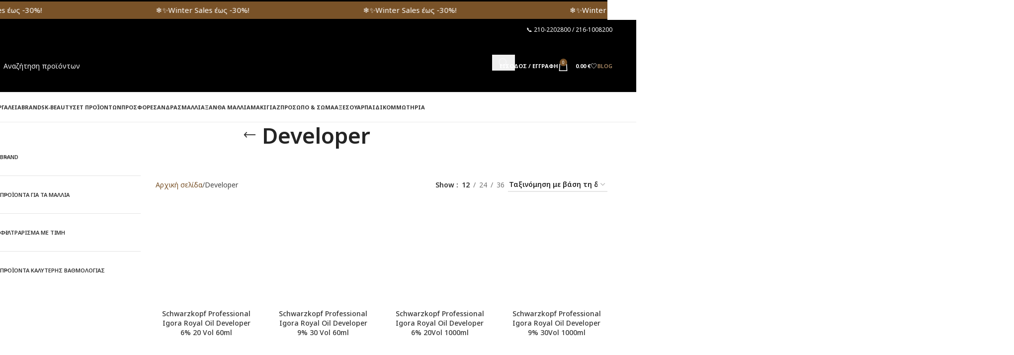

--- FILE ---
content_type: text/html; charset=UTF-8
request_url: https://www.kikeris.gr/%CE%BA%CE%B1%CF%84%CE%B7%CE%B3%CE%BF%CF%81%CE%AF%CE%B1-%CF%80%CF%81%CE%BF%CF%8A%CF%8C%CE%BD%CF%84%CE%BF%CF%82/developer/
body_size: 57181
content:
<!DOCTYPE html>
<html dir="ltr" lang="el" prefix="og: https://ogp.me/ns#">
<head>
	<meta charset="UTF-8">
	<link rel="profile" href="https://gmpg.org/xfn/11">
	<link rel="pingback" href="https://www.kikeris.gr/xmlrpc.php">

	<meta name="p:domain_verify" content="fd3941b5fbd48dab8fc1136e41a59bdf"/>
  <!-- Google Tag Manager -->
    <script type="b94da7982a27c000f2f4235e-text/javascript">(function(w,d,s,l,i){w[l]=w[l]||[];w[l].push({'gtm.start': new Date().getTime(),event:'gtm.js'});var f=d.getElementsByTagName(s)[0], j=d.createElement(s),dl=l!='dataLayer'?'&l='+l:'';j.async=true;j.src='https://www.googletagmanager.com/gtm.js?id='+i+dl;f.parentNode.insertBefore(j,f); })(window,document,'script','dataLayer','GTM-W97PP2S');
    </script>
  <!-- End Google Tag Manager -->
   <title>Developer - Kikeris E-shop</title>
<link data-rocket-preload as="style" href="https://fonts.googleapis.com/css?family=Noto%20Sans%3A400%2C600%2C500%2C700%7CNoto%20Sans&#038;display=swap" rel="preload">
<script src="/cdn-cgi/scripts/7d0fa10a/cloudflare-static/rocket-loader.min.js" data-cf-settings="b94da7982a27c000f2f4235e-|49"></script><link href="https://fonts.googleapis.com/css?family=Noto%20Sans%3A400%2C600%2C500%2C700%7CNoto%20Sans&#038;display=swap" media="print" onload="this.media=&#039;all&#039;" rel="stylesheet">
<noscript data-wpr-hosted-gf-parameters=""><link rel="stylesheet" href="https://fonts.googleapis.com/css?family=Noto%20Sans%3A400%2C600%2C500%2C700%7CNoto%20Sans&#038;display=swap"></noscript>
<script type="b94da7982a27c000f2f4235e-text/javascript">
					(function(){
						var zccmpurl = new URL(document.location.href);
						var cmp_id =  zccmpurl.search.split('zc_rid=')[1];
						if (cmp_id != undefined) {
							document.cookie = 'zc_rid=' + cmp_id + ';max-age=10800;path=/';
						}
					})();
				</script>
		<!-- All in One SEO Pro 4.9.3 - aioseo.com -->
	<meta name="robots" content="max-image-preview:large" />
	<meta name="google-site-verification" content="google43d16726d2e70033" />
	<meta name="msvalidate.01" content="F6386B39C2C97365B0916D2866506252" />
	<link rel="canonical" href="https://www.kikeris.gr/κατηγορία-προϊόντος/developer/" />
	<meta name="generator" content="All in One SEO Pro (AIOSEO) 4.9.3" />
		<meta property="og:locale" content="el_GR" />
		<meta property="og:site_name" content="Kikeris E-shop - Στο ηλεκτρονικό κατάστημα kikeris.gr θα βρείτε ποιοτικά και επώνυμα προϊόντα κομμωτηρίου και ομορφιάς. Προϊόντα για Μαλλιά, νύχια, πρόσωπο, σώμα" />
		<meta property="og:type" content="article" />
		<meta property="og:title" content="Developer - Kikeris E-shop" />
		<meta property="og:url" content="https://www.kikeris.gr/κατηγορία-προϊόντος/developer/" />
		<meta name="twitter:card" content="summary_large_image" />
		<meta name="twitter:title" content="Developer - Kikeris E-shop" />
		<script type="application/ld+json" class="aioseo-schema">
			{"@context":"https:\/\/schema.org","@graph":[{"@type":"BreadcrumbList","@id":"https:\/\/www.kikeris.gr\/%CE%BA%CE%B1%CF%84%CE%B7%CE%B3%CE%BF%CF%81%CE%AF%CE%B1-%CF%80%CF%81%CE%BF%CF%8A%CF%8C%CE%BD%CF%84%CE%BF%CF%82\/developer\/#breadcrumblist","itemListElement":[{"@type":"ListItem","@id":"https:\/\/www.kikeris.gr#listItem","position":1,"name":"Home","item":"https:\/\/www.kikeris.gr","nextItem":{"@type":"ListItem","@id":"https:\/\/www.kikeris.gr\/shop\/#listItem","name":"\u039a\u03b1\u03c4\u03ac\u03c3\u03c4\u03b7\u03bc\u03b1"}},{"@type":"ListItem","@id":"https:\/\/www.kikeris.gr\/shop\/#listItem","position":2,"name":"\u039a\u03b1\u03c4\u03ac\u03c3\u03c4\u03b7\u03bc\u03b1","item":"https:\/\/www.kikeris.gr\/shop\/","nextItem":{"@type":"ListItem","@id":"https:\/\/www.kikeris.gr\/\u03ba\u03b1\u03c4\u03b7\u03b3\u03bf\u03c1\u03af\u03b1-\u03c0\u03c1\u03bf\u03ca\u03cc\u03bd\u03c4\u03bf\u03c2\/developer\/#listItem","name":"Developer"},"previousItem":{"@type":"ListItem","@id":"https:\/\/www.kikeris.gr#listItem","name":"Home"}},{"@type":"ListItem","@id":"https:\/\/www.kikeris.gr\/\u03ba\u03b1\u03c4\u03b7\u03b3\u03bf\u03c1\u03af\u03b1-\u03c0\u03c1\u03bf\u03ca\u03cc\u03bd\u03c4\u03bf\u03c2\/developer\/#listItem","position":3,"name":"Developer","previousItem":{"@type":"ListItem","@id":"https:\/\/www.kikeris.gr\/shop\/#listItem","name":"\u039a\u03b1\u03c4\u03ac\u03c3\u03c4\u03b7\u03bc\u03b1"}}]},{"@type":"CollectionPage","@id":"https:\/\/www.kikeris.gr\/%CE%BA%CE%B1%CF%84%CE%B7%CE%B3%CE%BF%CF%81%CE%AF%CE%B1-%CF%80%CF%81%CE%BF%CF%8A%CF%8C%CE%BD%CF%84%CE%BF%CF%82\/developer\/#collectionpage","url":"https:\/\/www.kikeris.gr\/%CE%BA%CE%B1%CF%84%CE%B7%CE%B3%CE%BF%CF%81%CE%AF%CE%B1-%CF%80%CF%81%CE%BF%CF%8A%CF%8C%CE%BD%CF%84%CE%BF%CF%82\/developer\/","name":"Developer - Kikeris E-shop","inLanguage":"el","isPartOf":{"@id":"https:\/\/www.kikeris.gr\/#website"},"breadcrumb":{"@id":"https:\/\/www.kikeris.gr\/%CE%BA%CE%B1%CF%84%CE%B7%CE%B3%CE%BF%CF%81%CE%AF%CE%B1-%CF%80%CF%81%CE%BF%CF%8A%CF%8C%CE%BD%CF%84%CE%BF%CF%82\/developer\/#breadcrumblist"}},{"@type":"Organization","@id":"https:\/\/www.kikeris.gr\/#organization","name":"Kikeris E-shop","description":"\u03a3\u03c4\u03bf \u03b7\u03bb\u03b5\u03ba\u03c4\u03c1\u03bf\u03bd\u03b9\u03ba\u03cc \u03ba\u03b1\u03c4\u03ac\u03c3\u03c4\u03b7\u03bc\u03b1 kikeris.gr \u03b8\u03b1 \u03b2\u03c1\u03b5\u03af\u03c4\u03b5 \u03c0\u03bf\u03b9\u03bf\u03c4\u03b9\u03ba\u03ac \u03ba\u03b1\u03b9 \u03b5\u03c0\u03ce\u03bd\u03c5\u03bc\u03b1 \u03c0\u03c1\u03bf\u03ca\u03cc\u03bd\u03c4\u03b1 \u03ba\u03bf\u03bc\u03bc\u03c9\u03c4\u03b7\u03c1\u03af\u03bf\u03c5 \u03ba\u03b1\u03b9 \u03bf\u03bc\u03bf\u03c1\u03c6\u03b9\u03ac\u03c2. \u03a0\u03c1\u03bf\u03ca\u03cc\u03bd\u03c4\u03b1 \u03b3\u03b9\u03b1 \u039c\u03b1\u03bb\u03bb\u03b9\u03ac, \u03bd\u03cd\u03c7\u03b9\u03b1, \u03c0\u03c1\u03cc\u03c3\u03c9\u03c0\u03bf, \u03c3\u03ce\u03bc\u03b1","url":"https:\/\/www.kikeris.gr\/","telephone":"+302161008200","logo":{"@type":"ImageObject","url":"https:\/\/www.kikeris.gr\/wp-content\/uploads\/2025\/04\/cropped-new-logo-black-1.jpg","@id":"https:\/\/www.kikeris.gr\/%CE%BA%CE%B1%CF%84%CE%B7%CE%B3%CE%BF%CF%81%CE%AF%CE%B1-%CF%80%CF%81%CE%BF%CF%8A%CF%8C%CE%BD%CF%84%CE%BF%CF%82\/developer\/#organizationLogo","width":512,"height":512,"caption":"kikeris new logo favicon"},"image":{"@id":"https:\/\/www.kikeris.gr\/%CE%BA%CE%B1%CF%84%CE%B7%CE%B3%CE%BF%CF%81%CE%AF%CE%B1-%CF%80%CF%81%CE%BF%CF%8A%CF%8C%CE%BD%CF%84%CE%BF%CF%82\/developer\/#organizationLogo"}},{"@type":"WebSite","@id":"https:\/\/www.kikeris.gr\/#website","url":"https:\/\/www.kikeris.gr\/","name":"Kikeris E-shop","description":"\u03a3\u03c4\u03bf \u03b7\u03bb\u03b5\u03ba\u03c4\u03c1\u03bf\u03bd\u03b9\u03ba\u03cc \u03ba\u03b1\u03c4\u03ac\u03c3\u03c4\u03b7\u03bc\u03b1 kikeris.gr \u03b8\u03b1 \u03b2\u03c1\u03b5\u03af\u03c4\u03b5 \u03c0\u03bf\u03b9\u03bf\u03c4\u03b9\u03ba\u03ac \u03ba\u03b1\u03b9 \u03b5\u03c0\u03ce\u03bd\u03c5\u03bc\u03b1 \u03c0\u03c1\u03bf\u03ca\u03cc\u03bd\u03c4\u03b1 \u03ba\u03bf\u03bc\u03bc\u03c9\u03c4\u03b7\u03c1\u03af\u03bf\u03c5 \u03ba\u03b1\u03b9 \u03bf\u03bc\u03bf\u03c1\u03c6\u03b9\u03ac\u03c2. \u03a0\u03c1\u03bf\u03ca\u03cc\u03bd\u03c4\u03b1 \u03b3\u03b9\u03b1 \u039c\u03b1\u03bb\u03bb\u03b9\u03ac, \u03bd\u03cd\u03c7\u03b9\u03b1, \u03c0\u03c1\u03cc\u03c3\u03c9\u03c0\u03bf, \u03c3\u03ce\u03bc\u03b1","inLanguage":"el","publisher":{"@id":"https:\/\/www.kikeris.gr\/#organization"}}]}
		</script>
		<!-- All in One SEO Pro -->


<!-- Google Tag Manager for WordPress by gtm4wp.com -->
<script data-cfasync="false" type="text/javascript">//<![CDATA[
	var gtm4wp_datalayer_name = "dataLayer";
	var dataLayer = dataLayer || [];
	var gtm4wp_use_sku_instead        = 0;
	var gtm4wp_id_prefix              = '';
	var gtm4wp_remarketing            = 1;
	var gtm4wp_eec                    = 1;
	var gtm4wp_classicec              = false;
	var gtm4wp_currency               = 'EUR';
	var gtm4wp_product_per_impression = 15;
//]]>
</script>
<!-- End Google Tag Manager for WordPress by gtm4wp.com --><link rel='dns-prefetch' href='//fonts.googleapis.com' />
<link rel='dns-prefetch' href='//hcaptcha.com' />
<link href='https://fonts.gstatic.com' crossorigin rel='preconnect' />
<link rel="alternate" type="application/rss+xml" title="Ροή RSS &raquo; Kikeris E-shop" href="https://www.kikeris.gr/feed/" />
<link rel="alternate" type="application/rss+xml" title="Ροή Σχολίων &raquo; Kikeris E-shop" href="https://www.kikeris.gr/comments/feed/" />
<link rel="alternate" type="application/rss+xml" title="Ροή για Kikeris E-shop &raquo; Developer Κατηγορία" href="https://www.kikeris.gr/κατηγορία-προϊόντος/developer/feed/" />
<style id='wp-img-auto-sizes-contain-inline-css' type='text/css'>
img:is([sizes=auto i],[sizes^="auto," i]){contain-intrinsic-size:3000px 1500px}
/*# sourceURL=wp-img-auto-sizes-contain-inline-css */
</style>
<link rel='stylesheet' id='berocket_products_label_style-css' href='https://www.kikeris.gr/wp-content/plugins/advanced-product-labels-for-woocommerce/css/frontend.css?ver=3.3.3.1' type='text/css' media='all' />
<style id='berocket_products_label_style-inline-css' type='text/css'>

        .berocket_better_labels:before,
        .berocket_better_labels:after {
            clear: both;
            content: " ";
            display: block;
        }
        .berocket_better_labels.berocket_better_labels_image {
            position: absolute!important;
            top: 0px!important;
            bottom: 0px!important;
            left: 0px!important;
            right: 0px!important;
            pointer-events: none;
        }
        .berocket_better_labels.berocket_better_labels_image * {
            pointer-events: none;
        }
        .berocket_better_labels.berocket_better_labels_image img,
        .berocket_better_labels.berocket_better_labels_image .fa,
        .berocket_better_labels.berocket_better_labels_image .berocket_color_label,
        .berocket_better_labels.berocket_better_labels_image .berocket_image_background,
        .berocket_better_labels .berocket_better_labels_line .br_alabel,
        .berocket_better_labels .berocket_better_labels_line .br_alabel span {
            pointer-events: all;
        }
        .berocket_better_labels .berocket_color_label,
        .br_alabel .berocket_color_label {
            width: 100%;
            height: 100%;
            display: block;
        }
        .berocket_better_labels .berocket_better_labels_position_left {
            text-align:left;
            float: left;
            clear: left;
        }
        .berocket_better_labels .berocket_better_labels_position_center {
            text-align:center;
        }
        .berocket_better_labels .berocket_better_labels_position_right {
            text-align:right;
            float: right;
            clear: right;
        }
        .berocket_better_labels.berocket_better_labels_label {
            clear: both
        }
        .berocket_better_labels .berocket_better_labels_line {
            line-height: 1px;
        }
        .berocket_better_labels.berocket_better_labels_label .berocket_better_labels_line {
            clear: none;
        }
        .berocket_better_labels .berocket_better_labels_position_left .berocket_better_labels_line {
            clear: left;
        }
        .berocket_better_labels .berocket_better_labels_position_right .berocket_better_labels_line {
            clear: right;
        }
        .berocket_better_labels .berocket_better_labels_line .br_alabel {
            display: inline-block;
            position: relative;
            top: 0!important;
            left: 0!important;
            right: 0!important;
            line-height: 1px;
        }.berocket_better_labels .berocket_better_labels_position {
                display: flex;
                flex-direction: column;
            }
            .berocket_better_labels .berocket_better_labels_position.berocket_better_labels_position_left {
                align-items: start;
            }
            .berocket_better_labels .berocket_better_labels_position.berocket_better_labels_position_right {
                align-items: end;
            }
            .rtl .berocket_better_labels .berocket_better_labels_position.berocket_better_labels_position_left {
                align-items: end;
            }
            .rtl .berocket_better_labels .berocket_better_labels_position.berocket_better_labels_position_right {
                align-items: start;
            }
            .berocket_better_labels .berocket_better_labels_position.berocket_better_labels_position_center {
                align-items: center;
            }
            .berocket_better_labels .berocket_better_labels_position .berocket_better_labels_inline {
                display: flex;
                align-items: start;
            }
/*# sourceURL=berocket_products_label_style-inline-css */
</style>
<link rel='stylesheet' id='mycred-woo-frontend-css-css' href='https://www.kikeris.gr/wp-content/plugins/mycred/addons/gateway/carts/block-compatibility/build/mycred-woo-block-style.css?ver=1.4' type='text/css' media='all' />
<link rel='stylesheet' id='wp-components-css' href='https://www.kikeris.gr/wp-includes/css/dist/components/style.min.css?ver=6.9' type='text/css' media='all' />
<link rel='stylesheet' id='wp-preferences-css' href='https://www.kikeris.gr/wp-includes/css/dist/preferences/style.min.css?ver=6.9' type='text/css' media='all' />
<link rel='stylesheet' id='wp-block-editor-css' href='https://www.kikeris.gr/wp-includes/css/dist/block-editor/style.min.css?ver=6.9' type='text/css' media='all' />
<link rel='stylesheet' id='popup-maker-block-library-style-css' href='https://www.kikeris.gr/wp-content/plugins/popup-maker/dist/packages/block-library-style.css?ver=dbea705cfafe089d65f1' type='text/css' media='all' />
<link rel='stylesheet' id='cardlink-payment-gateway-css' href='https://www.kikeris.gr/wp-content/plugins/cardlink-payment-gateway/public/css/cardlink-payment-gateway-public.css?ver=1.0.7' type='text/css' media='all' />
<link rel='stylesheet' id='rkpt-favorite-products-style-css' href='https://www.kikeris.gr/wp-content/plugins/favorite-products/assets/style.css?ver=6.9' type='text/css' media='all' />
<link rel='stylesheet' id='widgetopts-styles-css' href='https://www.kikeris.gr/wp-content/plugins/widget-options/assets/css/widget-options.css?ver=4.1.3' type='text/css' media='all' />
<style id='woocommerce-inline-inline-css' type='text/css'>
.woocommerce form .form-row .required { visibility: visible; }
/*# sourceURL=woocommerce-inline-inline-css */
</style>
<link rel='stylesheet' id='wpsl-styles-css' href='https://www.kikeris.gr/wp-content/plugins/wp-store-locator/css/styles.min.css?ver=2.2.261' type='text/css' media='all' />
<link rel='stylesheet' id='mc4wp-form-basic-css' href='https://www.kikeris.gr/wp-content/plugins/mailchimp-for-wp/assets/css/form-basic.css?ver=4.10.9' type='text/css' media='all' />
<link rel='stylesheet' id='wc-price-history-frontend-css' href='https://www.kikeris.gr/wp-content/plugins/wc-price-history/assets/css/frontend.css?ver=1.7' type='text/css' media='all' />
<link rel='stylesheet' id='mycred-front-css' href='https://www.kikeris.gr/wp-content/plugins/mycred/assets/css/mycred-front.css?ver=2.9.7.4' type='text/css' media='all' />
<link rel='stylesheet' id='mycred-social-share-icons-css' href='https://www.kikeris.gr/wp-content/plugins/mycred/assets/css/mycred-social-icons.css?ver=2.9.7.4' type='text/css' media='all' />
<link rel='stylesheet' id='mycred-social-share-style-css' href='https://www.kikeris.gr/wp-content/plugins/mycred/assets/css/mycred-social-share.css?ver=2.9.7.4' type='text/css' media='all' />
<link rel='stylesheet' id='woo-plus-css' href='https://www.kikeris.gr/wp-content/plugins/mycred-woocommerce-plus/assets/css/woo-plus.css?ver=6.9' type='text/css' media='all' />
<link rel='stylesheet' id='ywdpd_owl-css' href='https://www.kikeris.gr/wp-content/plugins/yith-woocommerce-dynamic-pricing-and-discounts-premium/assets/css/owl/owl.carousel.min.css?ver=4.26.0' type='text/css' media='all' />
<link rel='stylesheet' id='yith_ywdpd_frontend-css' href='https://www.kikeris.gr/wp-content/plugins/yith-woocommerce-dynamic-pricing-and-discounts-premium/assets/css/frontend.css?ver=4.26.0' type='text/css' media='all' />
<link rel='stylesheet' id='woo_discount_pro_style-css' href='https://www.kikeris.gr/wp-content/plugins/woo-discount-rules-pro/Assets/Css/awdr_style.css?ver=2.6.13' type='text/css' media='all' />
<link rel='stylesheet' id='cwginstock_frontend_css-css' href='https://www.kikeris.gr/wp-content/plugins/back-in-stock-notifier-for-woocommerce/assets/css/frontend.min.css?ver=6.3.0' type='text/css' media='' />
<link rel='stylesheet' id='cwginstock_bootstrap-css' href='https://www.kikeris.gr/wp-content/plugins/back-in-stock-notifier-for-woocommerce/assets/css/bootstrap.min.css?ver=6.3.0' type='text/css' media='' />
<link rel='stylesheet' id='child-style-css' href='https://www.kikeris.gr/wp-content/themes/woodmart-child/style.css?ver=8.2.7' type='text/css' media='all' />
<link rel='stylesheet' id='js_composer_front-css' href='https://www.kikeris.gr/wp-content/uploads/2021/11/js_composer-1637590326.css?ver=8.2.7' type='text/css' media='all' />
<link rel='stylesheet' id='wd-style-base-css' href='https://www.kikeris.gr/wp-content/themes/woodmart/css/parts/base.min.css?ver=8.2.7' type='text/css' media='all' />
<link rel='stylesheet' id='wd-helpers-wpb-elem-css' href='https://www.kikeris.gr/wp-content/themes/woodmart/css/parts/helpers-wpb-elem.min.css?ver=8.2.7' type='text/css' media='all' />
<link rel='stylesheet' id='wd-woo-paypal-payments-css' href='https://www.kikeris.gr/wp-content/themes/woodmart/css/parts/int-woo-paypal-payments.min.css?ver=8.2.7' type='text/css' media='all' />
<link rel='stylesheet' id='wd-wpbakery-base-css' href='https://www.kikeris.gr/wp-content/themes/woodmart/css/parts/int-wpb-base.min.css?ver=8.2.7' type='text/css' media='all' />
<link rel='stylesheet' id='wd-wpbakery-base-deprecated-css' href='https://www.kikeris.gr/wp-content/themes/woodmart/css/parts/int-wpb-base-deprecated.min.css?ver=8.2.7' type='text/css' media='all' />
<link rel='stylesheet' id='wd-notices-fixed-css' href='https://www.kikeris.gr/wp-content/themes/woodmart/css/parts/woo-opt-sticky-notices-old.min.css?ver=8.2.7' type='text/css' media='all' />
<link rel='stylesheet' id='wd-woocommerce-base-css' href='https://www.kikeris.gr/wp-content/themes/woodmart/css/parts/woocommerce-base.min.css?ver=8.2.7' type='text/css' media='all' />
<link rel='stylesheet' id='wd-mod-star-rating-css' href='https://www.kikeris.gr/wp-content/themes/woodmart/css/parts/mod-star-rating.min.css?ver=8.2.7' type='text/css' media='all' />
<link rel='stylesheet' id='wd-woocommerce-block-notices-css' href='https://www.kikeris.gr/wp-content/themes/woodmart/css/parts/woo-mod-block-notices.min.css?ver=8.2.7' type='text/css' media='all' />
<link rel='stylesheet' id='wd-woo-opt-free-progress-bar-css' href='https://www.kikeris.gr/wp-content/themes/woodmart/css/parts/woo-opt-free-progress-bar.min.css?ver=8.2.7' type='text/css' media='all' />
<link rel='stylesheet' id='wd-woo-mod-progress-bar-css' href='https://www.kikeris.gr/wp-content/themes/woodmart/css/parts/woo-mod-progress-bar.min.css?ver=8.2.7' type='text/css' media='all' />
<link rel='stylesheet' id='wd-widget-active-filters-css' href='https://www.kikeris.gr/wp-content/themes/woodmart/css/parts/woo-widget-active-filters.min.css?ver=8.2.7' type='text/css' media='all' />
<link rel='stylesheet' id='wd-widget-collapse-css' href='https://www.kikeris.gr/wp-content/themes/woodmart/css/parts/opt-widget-collapse.min.css?ver=8.2.7' type='text/css' media='all' />
<link rel='stylesheet' id='wd-woo-shop-predefined-css' href='https://www.kikeris.gr/wp-content/themes/woodmart/css/parts/woo-shop-predefined.min.css?ver=8.2.7' type='text/css' media='all' />
<link rel='stylesheet' id='wd-woo-shop-el-products-per-page-css' href='https://www.kikeris.gr/wp-content/themes/woodmart/css/parts/woo-shop-el-products-per-page.min.css?ver=8.2.7' type='text/css' media='all' />
<link rel='stylesheet' id='wd-woo-shop-page-title-css' href='https://www.kikeris.gr/wp-content/themes/woodmart/css/parts/woo-shop-page-title.min.css?ver=8.2.7' type='text/css' media='all' />
<link rel='stylesheet' id='wd-woo-mod-shop-loop-head-css' href='https://www.kikeris.gr/wp-content/themes/woodmart/css/parts/woo-mod-shop-loop-head.min.css?ver=8.2.7' type='text/css' media='all' />
<link rel='stylesheet' id='wd-woo-shop-el-order-by-css' href='https://www.kikeris.gr/wp-content/themes/woodmart/css/parts/woo-shop-el-order-by.min.css?ver=8.2.7' type='text/css' media='all' />
<link rel='stylesheet' id='wd-opt-carousel-disable-css' href='https://www.kikeris.gr/wp-content/themes/woodmart/css/parts/opt-carousel-disable.min.css?ver=8.2.7' type='text/css' media='all' />
<link rel='stylesheet' id='xts-style-header_715187-css' href='https://www.kikeris.gr/wp-content/uploads/2026/01/xts-header_715187-1768823026.css?ver=8.2.7' type='text/css' media='all' />
<link rel='stylesheet' id='xts-style-theme_settings_default-css' href='https://www.kikeris.gr/wp-content/uploads/2026/01/xts-theme_settings_default-1768916229.css?ver=8.2.7' type='text/css' media='all' />

<script type="text/template" id="tmpl-variation-template">
	<div class="woocommerce-variation-description">{{{ data.variation.variation_description }}}</div>
	<div class="woocommerce-variation-price">{{{ data.variation.price_html }}}</div>
	<div class="woocommerce-variation-availability">{{{ data.variation.availability_html }}}</div>
</script>
<script type="text/template" id="tmpl-unavailable-variation-template">
	<p role="alert">Λυπούμαστε, αυτό το προϊόν δεν είναι διαθέσιμο. Παρακαλούμε, επιλέξτε έναν διαφορετικό συνδυασμό.</p>
</script>
<script type="b94da7982a27c000f2f4235e-text/javascript" src="https://www.kikeris.gr/wp-includes/js/jquery/jquery.min.js?ver=3.7.1" id="jquery-core-js"></script>
<script type="b94da7982a27c000f2f4235e-text/javascript" id="cardlink-payment-gateway-js-extra">
/* <![CDATA[ */
var urls = {"home":"https://www.kikeris.gr","theme":"/var/www/html/docroot/web/wp-content/themes/woodmart","plugins":"https://www.kikeris.gr/wp-content/plugins","assets":"https://www.kikeris.gr/wp-content/themes/woodmart-child/assets","ajax":"https://www.kikeris.gr/wp-admin/admin-ajax.php"};
//# sourceURL=cardlink-payment-gateway-js-extra
/* ]]> */
</script>
<script type="b94da7982a27c000f2f4235e-text/javascript" src="https://www.kikeris.gr/wp-content/plugins/cardlink-payment-gateway/public/js/cardlink-payment-gateway-public.js?ver=1.0.7" id="cardlink-payment-gateway-js"></script>
<script type="b94da7982a27c000f2f4235e-text/javascript" src="https://www.kikeris.gr/wp-includes/js/underscore.min.js?ver=1.13.7" id="underscore-js"></script>
<script type="b94da7982a27c000f2f4235e-text/javascript" id="wp-util-js-extra">
/* <![CDATA[ */
var _wpUtilSettings = {"ajax":{"url":"/wp-admin/admin-ajax.php"}};
//# sourceURL=wp-util-js-extra
/* ]]> */
</script>
<script type="b94da7982a27c000f2f4235e-text/javascript" src="https://www.kikeris.gr/wp-includes/js/wp-util.min.js?ver=6.9" id="wp-util-js"></script>
<script type="b94da7982a27c000f2f4235e-text/javascript" src="https://www.kikeris.gr/wp-content/plugins/woocommerce/assets/js/jquery-blockui/jquery.blockUI.min.js?ver=2.7.0-wc.10.4.3" id="wc-jquery-blockui-js" data-wp-strategy="defer"></script>
<script type="b94da7982a27c000f2f4235e-text/javascript" id="wc-add-to-cart-variation-js-extra">
/* <![CDATA[ */
var wc_add_to_cart_variation_params = {"wc_ajax_url":"/?wc-ajax=%%endpoint%%","i18n_no_matching_variations_text":"\u039b\u03c5\u03c0\u03bf\u03cd\u03bc\u03b1\u03c3\u03c4\u03b5, \u03ba\u03b1\u03bd\u03ad\u03bd\u03b1 \u03c0\u03c1\u03bf\u03ca\u03cc\u03bd \u03b4\u03b5\u03bd \u03c4\u03b1\u03af\u03c1\u03b9\u03b1\u03be\u03b5 \u03bc\u03b5 \u03c4\u03b7\u03bd \u03b5\u03c0\u03b9\u03bb\u03bf\u03b3\u03ae \u03c3\u03b1\u03c2. \u03a0\u03b1\u03c1\u03b1\u03ba\u03b1\u03bb\u03bf\u03cd\u03bc\u03b5, \u03b5\u03c0\u03b9\u03bb\u03ad\u03be\u03c4\u03b5 \u03ad\u03bd\u03b1\u03bd \u03b4\u03b9\u03b1\u03c6\u03bf\u03c1\u03b5\u03c4\u03b9\u03ba\u03cc \u03c3\u03c5\u03bd\u03b4\u03c5\u03b1\u03c3\u03bc\u03cc.","i18n_make_a_selection_text":"\u03a0\u03b1\u03c1\u03b1\u03ba\u03b1\u03bb\u03bf\u03cd\u03bc\u03b5, \u03b5\u03c0\u03b9\u03bb\u03ad\u03be\u03c4\u03b5 \u03ba\u03ac\u03c0\u03bf\u03b9\u03b5\u03c2 \u03b5\u03c0\u03b9\u03bb\u03bf\u03b3\u03ad\u03c2 \u03c0\u03c1\u03bf\u03ca\u03cc\u03bd\u03c4\u03bf\u03c2 \u03c0\u03c1\u03b9\u03bd \u03c0\u03c1\u03bf\u03c3\u03b8\u03ad\u03c3\u03b5\u03c4\u03b5 \u03b1\u03c5\u03c4\u03cc \u03c4\u03bf \u03c0\u03c1\u03bf\u03ca\u03cc\u03bd \u03c3\u03c4\u03bf \u03ba\u03b1\u03bb\u03ac\u03b8\u03b9 \u03c3\u03b1\u03c2.","i18n_unavailable_text":"\u039b\u03c5\u03c0\u03bf\u03cd\u03bc\u03b1\u03c3\u03c4\u03b5, \u03b1\u03c5\u03c4\u03cc \u03c4\u03bf \u03c0\u03c1\u03bf\u03ca\u03cc\u03bd \u03b4\u03b5\u03bd \u03b5\u03af\u03bd\u03b1\u03b9 \u03b4\u03b9\u03b1\u03b8\u03ad\u03c3\u03b9\u03bc\u03bf. \u03a0\u03b1\u03c1\u03b1\u03ba\u03b1\u03bb\u03bf\u03cd\u03bc\u03b5, \u03b5\u03c0\u03b9\u03bb\u03ad\u03be\u03c4\u03b5 \u03ad\u03bd\u03b1\u03bd \u03b4\u03b9\u03b1\u03c6\u03bf\u03c1\u03b5\u03c4\u03b9\u03ba\u03cc \u03c3\u03c5\u03bd\u03b4\u03c5\u03b1\u03c3\u03bc\u03cc.","i18n_reset_alert_text":"Your selection has been reset. Please select some product options before adding this product to your cart."};
//# sourceURL=wc-add-to-cart-variation-js-extra
/* ]]> */
</script>
<script type="b94da7982a27c000f2f4235e-text/javascript" src="https://www.kikeris.gr/wp-content/plugins/woocommerce/assets/js/frontend/add-to-cart-variation.min.js?ver=10.4.3" id="wc-add-to-cart-variation-js" defer="defer" data-wp-strategy="defer"></script>
<script type="b94da7982a27c000f2f4235e-text/javascript" id="wc-add-to-cart-js-extra">
/* <![CDATA[ */
var wc_add_to_cart_params = {"ajax_url":"/wp-admin/admin-ajax.php","wc_ajax_url":"/?wc-ajax=%%endpoint%%","i18n_view_cart":"\u039a\u03b1\u03bb\u03ac\u03b8\u03b9","cart_url":"https://www.kikeris.gr/cart/","is_cart":"","cart_redirect_after_add":"no"};
//# sourceURL=wc-add-to-cart-js-extra
/* ]]> */
</script>
<script type="b94da7982a27c000f2f4235e-text/javascript" src="https://www.kikeris.gr/wp-content/plugins/woocommerce/assets/js/frontend/add-to-cart.min.js?ver=10.4.3" id="wc-add-to-cart-js" data-wp-strategy="defer"></script>
<script type="b94da7982a27c000f2f4235e-text/javascript" src="https://www.kikeris.gr/wp-content/plugins/woocommerce/assets/js/js-cookie/js.cookie.min.js?ver=2.1.4-wc.10.4.3" id="wc-js-cookie-js" defer="defer" data-wp-strategy="defer"></script>
<script type="b94da7982a27c000f2f4235e-text/javascript" id="woocommerce-js-extra">
/* <![CDATA[ */
var woocommerce_params = {"ajax_url":"/wp-admin/admin-ajax.php","wc_ajax_url":"/?wc-ajax=%%endpoint%%","i18n_password_show":"\u0395\u03bc\u03c6\u03ac\u03bd\u03b9\u03c3\u03b7 \u03c3\u03c5\u03bd\u03b8\u03b7\u03bc\u03b1\u03c4\u03b9\u03ba\u03bf\u03cd","i18n_password_hide":"\u0391\u03c0\u03cc\u03ba\u03c1\u03c5\u03c8\u03b7 \u03c3\u03c5\u03bd\u03b8\u03b7\u03bc\u03b1\u03c4\u03b9\u03ba\u03bf\u03cd"};
//# sourceURL=woocommerce-js-extra
/* ]]> */
</script>
<script type="b94da7982a27c000f2f4235e-text/javascript" src="https://www.kikeris.gr/wp-content/plugins/woocommerce/assets/js/frontend/woocommerce.min.js?ver=10.4.3" id="woocommerce-js" defer="defer" data-wp-strategy="defer"></script>
<script type="b94da7982a27c000f2f4235e-text/javascript" src="https://www.kikeris.gr/wp-content/plugins/js_composer/assets/js/vendors/woocommerce-add-to-cart.js?ver=8.7.2" id="vc_woocommerce-add-to-cart-js-js"></script>
<script type="b94da7982a27c000f2f4235e-text/javascript" src="https://www.kikeris.gr/wp-content/plugins/relevance-google-tag-manager/js/gtm4wp-woocommerce-enhanced.js?ver=1.9.2" id="gtm4wp-woocommerce-enhanced-js"></script>
<script type="b94da7982a27c000f2f4235e-text/javascript" src="https://www.kikeris.gr/wp-content/themes/woodmart/js/libs/device.min.js?ver=8.2.7" id="wd-device-library-js"></script>
<script type="b94da7982a27c000f2f4235e-text/javascript" src="https://www.kikeris.gr/wp-content/themes/woodmart/js/scripts/global/scrollBar.min.js?ver=8.2.7" id="wd-scrollbar-js"></script>
<script type="b94da7982a27c000f2f4235e-text/javascript"></script><link rel="https://api.w.org/" href="https://www.kikeris.gr/wp-json/" /><link rel="alternate" title="JSON" type="application/json" href="https://www.kikeris.gr/wp-json/wp/v2/product_cat/3049" /><link rel="EditURI" type="application/rsd+xml" title="RSD" href="https://www.kikeris.gr/xmlrpc.php?rsd" />
<style>.product .images {position: relative;}</style><style>
.h-captcha{position:relative;display:block;margin-bottom:2rem;padding:0;clear:both}.h-captcha[data-size="normal"]{width:302px;height:76px}.h-captcha[data-size="compact"]{width:158px;height:138px}.h-captcha[data-size="invisible"]{display:none}.h-captcha iframe{z-index:1}.h-captcha::before{content:"";display:block;position:absolute;top:0;left:0;background:url(https://www.kikeris.gr/wp-content/plugins/hcaptcha-for-forms-and-more/assets/images/hcaptcha-div-logo.svg) no-repeat;border:1px solid #fff0;border-radius:4px;box-sizing:border-box}.h-captcha::after{content:"The hCaptcha loading is delayed until user interaction.";font-family:-apple-system,system-ui,BlinkMacSystemFont,"Segoe UI",Roboto,Oxygen,Ubuntu,"Helvetica Neue",Arial,sans-serif;font-size:10px;font-weight:500;position:absolute;top:0;bottom:0;left:0;right:0;box-sizing:border-box;color:#bf1722;opacity:0}.h-captcha:not(:has(iframe))::after{animation:hcap-msg-fade-in .3s ease forwards;animation-delay:2s}.h-captcha:has(iframe)::after{animation:none;opacity:0}@keyframes hcap-msg-fade-in{to{opacity:1}}.h-captcha[data-size="normal"]::before{width:302px;height:76px;background-position:93.8% 28%}.h-captcha[data-size="normal"]::after{width:302px;height:76px;display:flex;flex-wrap:wrap;align-content:center;line-height:normal;padding:0 75px 0 10px}.h-captcha[data-size="compact"]::before{width:158px;height:138px;background-position:49.9% 78.8%}.h-captcha[data-size="compact"]::after{width:158px;height:138px;text-align:center;line-height:normal;padding:24px 10px 10px 10px}.h-captcha[data-theme="light"]::before,body.is-light-theme .h-captcha[data-theme="auto"]::before,.h-captcha[data-theme="auto"]::before{background-color:#fafafa;border:1px solid #e0e0e0}.h-captcha[data-theme="dark"]::before,body.is-dark-theme .h-captcha[data-theme="auto"]::before,html.wp-dark-mode-active .h-captcha[data-theme="auto"]::before,html.drdt-dark-mode .h-captcha[data-theme="auto"]::before{background-image:url(https://www.kikeris.gr/wp-content/plugins/hcaptcha-for-forms-and-more/assets/images/hcaptcha-div-logo-white.svg);background-repeat:no-repeat;background-color:#333;border:1px solid #f5f5f5}@media (prefers-color-scheme:dark){.h-captcha[data-theme="auto"]::before{background-image:url(https://www.kikeris.gr/wp-content/plugins/hcaptcha-for-forms-and-more/assets/images/hcaptcha-div-logo-white.svg);background-repeat:no-repeat;background-color:#333;border:1px solid #f5f5f5}}.h-captcha[data-theme="custom"]::before{background-color:initial}.h-captcha[data-size="invisible"]::before,.h-captcha[data-size="invisible"]::after{display:none}.h-captcha iframe{position:relative}div[style*="z-index: 2147483647"] div[style*="border-width: 11px"][style*="position: absolute"][style*="pointer-events: none"]{border-style:none}
</style>

<!-- Google Tag Manager for WordPress by gtm4wp.com -->
<script data-cfasync="false" type="text/javascript">//<![CDATA[
var google_tag_params = {"pagePostType":"product","pagePostType2":"tax-product","pageCategory":[],"ecomm_category":"Schwarzkopf Professional\/Schwarzkopf Professional Igora Royal\/Igora Royal Oil Developer","ecomm_pagetype":"category"};
	dataLayer.push({"pagePostType":"product","pagePostType2":"tax-product","pageCategory":[],"ecomm_category":"Schwarzkopf Professional\/Schwarzkopf Professional Igora Royal\/Igora Royal Oil Developer","ecomm_pagetype":"category","google_tag_params":window.google_tag_params});//]]>
</script>
<!-- End Google Tag Manager for WordPress by gtm4wp.com --><meta name="theme-color" content="rgb(121,82,40)">					<meta name="viewport" content="width=device-width, initial-scale=1.0, maximum-scale=1.0, user-scalable=no">
										<noscript><style>.woocommerce-product-gallery{ opacity: 1 !important; }</style></noscript>
	<style type="text/css">.saboxplugin-wrap{-webkit-box-sizing:border-box;-moz-box-sizing:border-box;-ms-box-sizing:border-box;box-sizing:border-box;border:1px solid #eee;width:100%;clear:both;display:block;overflow:hidden;word-wrap:break-word;position:relative}.saboxplugin-wrap .saboxplugin-gravatar{float:left;padding:0 20px 20px 20px}.saboxplugin-wrap .saboxplugin-gravatar img{max-width:100px;height:auto;border-radius:0;}.saboxplugin-wrap .saboxplugin-authorname{font-size:18px;line-height:1;margin:20px 0 0 20px;display:block}.saboxplugin-wrap .saboxplugin-authorname a{text-decoration:none}.saboxplugin-wrap .saboxplugin-authorname a:focus{outline:0}.saboxplugin-wrap .saboxplugin-desc{display:block;margin:5px 20px}.saboxplugin-wrap .saboxplugin-desc a{text-decoration:underline}.saboxplugin-wrap .saboxplugin-desc p{margin:5px 0 12px}.saboxplugin-wrap .saboxplugin-web{margin:0 20px 15px;text-align:left}.saboxplugin-wrap .sab-web-position{text-align:right}.saboxplugin-wrap .saboxplugin-web a{color:#ccc;text-decoration:none}.saboxplugin-wrap .saboxplugin-socials{position:relative;display:block;background:#fcfcfc;padding:5px;border-top:1px solid #eee}.saboxplugin-wrap .saboxplugin-socials a svg{width:20px;height:20px}.saboxplugin-wrap .saboxplugin-socials a svg .st2{fill:#fff; transform-origin:center center;}.saboxplugin-wrap .saboxplugin-socials a svg .st1{fill:rgba(0,0,0,.3)}.saboxplugin-wrap .saboxplugin-socials a:hover{opacity:.8;-webkit-transition:opacity .4s;-moz-transition:opacity .4s;-o-transition:opacity .4s;transition:opacity .4s;box-shadow:none!important;-webkit-box-shadow:none!important}.saboxplugin-wrap .saboxplugin-socials .saboxplugin-icon-color{box-shadow:none;padding:0;border:0;-webkit-transition:opacity .4s;-moz-transition:opacity .4s;-o-transition:opacity .4s;transition:opacity .4s;display:inline-block;color:#fff;font-size:0;text-decoration:inherit;margin:5px;-webkit-border-radius:0;-moz-border-radius:0;-ms-border-radius:0;-o-border-radius:0;border-radius:0;overflow:hidden}.saboxplugin-wrap .saboxplugin-socials .saboxplugin-icon-grey{text-decoration:inherit;box-shadow:none;position:relative;display:-moz-inline-stack;display:inline-block;vertical-align:middle;zoom:1;margin:10px 5px;color:#444;fill:#444}.clearfix:after,.clearfix:before{content:' ';display:table;line-height:0;clear:both}.ie7 .clearfix{zoom:1}.saboxplugin-socials.sabox-colored .saboxplugin-icon-color .sab-twitch{border-color:#38245c}.saboxplugin-socials.sabox-colored .saboxplugin-icon-color .sab-behance{border-color:#003eb0}.saboxplugin-socials.sabox-colored .saboxplugin-icon-color .sab-deviantart{border-color:#036824}.saboxplugin-socials.sabox-colored .saboxplugin-icon-color .sab-digg{border-color:#00327c}.saboxplugin-socials.sabox-colored .saboxplugin-icon-color .sab-dribbble{border-color:#ba1655}.saboxplugin-socials.sabox-colored .saboxplugin-icon-color .sab-facebook{border-color:#1e2e4f}.saboxplugin-socials.sabox-colored .saboxplugin-icon-color .sab-flickr{border-color:#003576}.saboxplugin-socials.sabox-colored .saboxplugin-icon-color .sab-github{border-color:#264874}.saboxplugin-socials.sabox-colored .saboxplugin-icon-color .sab-google{border-color:#0b51c5}.saboxplugin-socials.sabox-colored .saboxplugin-icon-color .sab-html5{border-color:#902e13}.saboxplugin-socials.sabox-colored .saboxplugin-icon-color .sab-instagram{border-color:#1630aa}.saboxplugin-socials.sabox-colored .saboxplugin-icon-color .sab-linkedin{border-color:#00344f}.saboxplugin-socials.sabox-colored .saboxplugin-icon-color .sab-pinterest{border-color:#5b040e}.saboxplugin-socials.sabox-colored .saboxplugin-icon-color .sab-reddit{border-color:#992900}.saboxplugin-socials.sabox-colored .saboxplugin-icon-color .sab-rss{border-color:#a43b0a}.saboxplugin-socials.sabox-colored .saboxplugin-icon-color .sab-sharethis{border-color:#5d8420}.saboxplugin-socials.sabox-colored .saboxplugin-icon-color .sab-soundcloud{border-color:#995200}.saboxplugin-socials.sabox-colored .saboxplugin-icon-color .sab-spotify{border-color:#0f612c}.saboxplugin-socials.sabox-colored .saboxplugin-icon-color .sab-stackoverflow{border-color:#a95009}.saboxplugin-socials.sabox-colored .saboxplugin-icon-color .sab-steam{border-color:#006388}.saboxplugin-socials.sabox-colored .saboxplugin-icon-color .sab-user_email{border-color:#b84e05}.saboxplugin-socials.sabox-colored .saboxplugin-icon-color .sab-tumblr{border-color:#10151b}.saboxplugin-socials.sabox-colored .saboxplugin-icon-color .sab-twitter{border-color:#0967a0}.saboxplugin-socials.sabox-colored .saboxplugin-icon-color .sab-vimeo{border-color:#0d7091}.saboxplugin-socials.sabox-colored .saboxplugin-icon-color .sab-windows{border-color:#003f71}.saboxplugin-socials.sabox-colored .saboxplugin-icon-color .sab-whatsapp{border-color:#003f71}.saboxplugin-socials.sabox-colored .saboxplugin-icon-color .sab-wordpress{border-color:#0f3647}.saboxplugin-socials.sabox-colored .saboxplugin-icon-color .sab-yahoo{border-color:#14002d}.saboxplugin-socials.sabox-colored .saboxplugin-icon-color .sab-youtube{border-color:#900}.saboxplugin-socials.sabox-colored .saboxplugin-icon-color .sab-xing{border-color:#000202}.saboxplugin-socials.sabox-colored .saboxplugin-icon-color .sab-mixcloud{border-color:#2475a0}.saboxplugin-socials.sabox-colored .saboxplugin-icon-color .sab-vk{border-color:#243549}.saboxplugin-socials.sabox-colored .saboxplugin-icon-color .sab-medium{border-color:#00452c}.saboxplugin-socials.sabox-colored .saboxplugin-icon-color .sab-quora{border-color:#420e00}.saboxplugin-socials.sabox-colored .saboxplugin-icon-color .sab-meetup{border-color:#9b181c}.saboxplugin-socials.sabox-colored .saboxplugin-icon-color .sab-goodreads{border-color:#000}.saboxplugin-socials.sabox-colored .saboxplugin-icon-color .sab-snapchat{border-color:#999700}.saboxplugin-socials.sabox-colored .saboxplugin-icon-color .sab-500px{border-color:#00557f}.saboxplugin-socials.sabox-colored .saboxplugin-icon-color .sab-mastodont{border-color:#185886}.sabox-plus-item{margin-bottom:20px}@media screen and (max-width:480px){.saboxplugin-wrap{text-align:center}.saboxplugin-wrap .saboxplugin-gravatar{float:none;padding:20px 0;text-align:center;margin:0 auto;display:block}.saboxplugin-wrap .saboxplugin-gravatar img{float:none;display:inline-block;display:-moz-inline-stack;vertical-align:middle;zoom:1}.saboxplugin-wrap .saboxplugin-desc{margin:0 10px 20px;text-align:center}.saboxplugin-wrap .saboxplugin-authorname{text-align:center;margin:10px 0 20px}}body .saboxplugin-authorname a,body .saboxplugin-authorname a:hover{box-shadow:none;-webkit-box-shadow:none}a.sab-profile-edit{font-size:16px!important;line-height:1!important}.sab-edit-settings a,a.sab-profile-edit{color:#0073aa!important;box-shadow:none!important;-webkit-box-shadow:none!important}.sab-edit-settings{margin-right:15px;position:absolute;right:0;z-index:2;bottom:10px;line-height:20px}.sab-edit-settings i{margin-left:5px}.saboxplugin-socials{line-height:1!important}.rtl .saboxplugin-wrap .saboxplugin-gravatar{float:right}.rtl .saboxplugin-wrap .saboxplugin-authorname{display:flex;align-items:center}.rtl .saboxplugin-wrap .saboxplugin-authorname .sab-profile-edit{margin-right:10px}.rtl .sab-edit-settings{right:auto;left:0}img.sab-custom-avatar{max-width:75px;}.saboxplugin-wrap .saboxplugin-gravatar img {-webkit-border-radius:50%;-moz-border-radius:50%;-ms-border-radius:50%;-o-border-radius:50%;border-radius:50%;}.saboxplugin-wrap .saboxplugin-gravatar img {-webkit-border-radius:50%;-moz-border-radius:50%;-ms-border-radius:50%;-o-border-radius:50%;border-radius:50%;}.saboxplugin-wrap .saboxplugin-socials .saboxplugin-icon-color .st1 {display: none;}.saboxplugin-wrap .saboxplugin-authorname a,.saboxplugin-wrap .saboxplugin-authorname span {color:#1e73be;}.saboxplugin-wrap {margin-top:0px; margin-bottom:0px; padding: 0px 0px }.saboxplugin-wrap .saboxplugin-authorname {font-size:18px; line-height:25px;}.saboxplugin-wrap .saboxplugin-desc p, .saboxplugin-wrap .saboxplugin-desc {font-size:14px !important; line-height:21px !important;}.saboxplugin-wrap .saboxplugin-web {font-size:14px;}.saboxplugin-wrap .saboxplugin-socials a svg {width:36px;height:36px;}</style><style>
span[data-name="hcap-cf7"] .h-captcha{margin-bottom:0}span[data-name="hcap-cf7"]~input[type="submit"],span[data-name="hcap-cf7"]~button[type="submit"]{margin-top:2rem}
</style>
<style>
.woocommerce-ResetPassword .h-captcha{margin-top:.5rem}
</style>
<style>
.woocommerce-form-register .h-captcha{margin-top:2rem}
</style>
<link rel="icon" href="https://www.kikeris.gr/wp-content/uploads/2025/06/cropped-favicon-32x32.jpg" sizes="32x32" />
<link rel="icon" href="https://www.kikeris.gr/wp-content/uploads/2025/06/cropped-favicon-192x192.jpg" sizes="192x192" />
<link rel="apple-touch-icon" href="https://www.kikeris.gr/wp-content/uploads/2025/06/cropped-favicon-180x180.jpg" />
<meta name="msapplication-TileImage" content="https://www.kikeris.gr/wp-content/uploads/2025/06/cropped-favicon-270x270.jpg" />
		<style type="text/css" id="wp-custom-css">
			/* ===============================
   Guest / Alerts
================================ */
.cwg-guest-message {
  background: transparent;
  border: 1px solid #795228;
  padding: 10px;
}

.swal2-content {
  margin-top: 25px;
}

.wd-notice.wd-success,
.wpcf7 form.sent .wpcf7-response-output,
.mc4wp-success,
.woocommerce-message {
  background: #67aa79;
}

.wd-notice.wd-warning,
.wpcf7 form:not(.sent) .wpcf7-response-output,
.mc4wp-error,
.mc4wp-notice,
:is(.woocommerce-error, .woocommerce-info) {
  background: #795228;
  width: 80%;
  margin: 0 auto !important;
}

/* Γενικά notice / alerts σε mobile */
@media (max-width: 767px) {
  .wd-notice,
  div.wpcf7-response-output,
  .mc4wp-alert,
  :is(.woocommerce-error, .woocommerce-message, .woocommerce-info) {
    padding-inline: 55px 30px !important;
  }

  .notifications-sticky
    :is(.woocommerce-error, .woocommerce-message, .woocommerce-info) {
    z-index: 9999999999;
    line-height: normal;
			width: 100%;
  }

  .notifications-sticky div.wpcf7-response-output:after,
  .notifications-sticky .mc4wp-alert:after,
  .notifications-sticky
    :is(.woocommerce-error, .woocommerce-message, .woocommerce-info):after {
    width: 30px;
    background: transparent;
    align-items: flex-start;
    top: 10px;
  }
}

/* ===============================
   Product Page / MyCred / Comments
================================ */
.single-product .mycred-product-points {
  color: #795228;
  border: 1px solid #d8c1a8;
  padding: 10px;
  margin: 20px 0;
	    display: inline-block;
}

.single-product .mycred-product-points:before {
  content: "";
  background-image: url("/wp-content/themes/woodmart-child/assets/img/points.svg");
  display: inline-block;
    width: 40px;
    height: 40px;
    background-size: contain;
    vertical-align: middle;
    margin-right: 10px;
}

#toggle-comments {
  position: relative;
  background: transparent;
  padding: 20px 0;
  flex: 0 0 90%;
  margin: 0 auto;
  font-weight: bold;
  font-size: 16px;
  border-bottom: 1px solid var(--brdcolor-gray-300);
  border-top: 1px solid var(--brdcolor-gray-300);
}

div#toggle-comments span:before {
  content: "\f129";
  font-family: "woodmart-font";
}

div#toggle-comments .wd-accordion-opener.up {
  transform: rotate(180deg);
}

div#toggle-comments .wd-accordion-opener {
  position: absolute;
  right: 0;
  top: 30px;
  font-weight: normal;
}

@media (max-width: 767px) {
  .woocommerce-Reviews #comments {
    max-height: 400px;
    overflow: scroll;
  }
}

/* ===============================
   In-stock Subscribe Form
================================ */
.cwginstock-subscribe-form .panel-primary {
  border-color: #000;
}

.cwginstock-subscribe-form .panel-primary > .panel-heading {
  background: #000;
  border-color: #000;
  padding: 20px 20px 0;
}

/* ===============================
   Header / Search / Navigation
================================ */
.wd-header-search-form {
  color: #f7f7f9;
}

.wd-nav-mobile > li > a,
.wd-nav-mobile > li > ul li > a {
  min-height: auto;
  padding: 10px 20px;
}

.mobile-nav .wd-heading {
  padding: 10px;
}

.wd-side-hidden {
  z-index: 9999999999;
}

/* Navigation / Menu */
.femina-nav {
  border: 2px solid red;
  border-radius: 5px;
  padding: 0;
}

.bgcolor_menu a {
  color: #fff !important;
  background-color: #b12535;
  border-radius: 20%;
  padding: 10px 15px;
}

.bgcolor_menub a {
  color: #a60014 !important;
  border-radius: 5px;
  padding: 3px 8px;
  text-decoration: none;

  display: flex;
  align-items: center;
  justify-content: center;

  height: 100%;
  font-weight: bold;
  font-size: 14px;
}

button.kik-back-button {
  background: transparent;
  display: block;
  font-size: 17px;
  text-transform: capitalize;
}

.wd-searched
  .wd-dropdown-results
  :is(.wd-search-history, .wd-search-requests, .wd-search-area) {
  display: block;
}

/* .wd-back-btn.wd-style-icon {
    display: none;
} */

/* Better search results (wsp) */
.wsp-container > h2.wsp-posts-title,
.wsp-container > h2.wsp-pages-title,
.wsp-container > h2.wsp-products-title {
  display: none;
}

.wsp-container > ul.wsp-posts-list,
.wsp-container > ul.wsp-pages-list,
.wsp-container > ul.wsp-products-list {
  padding: 40px 20px;
  max-height: 400px;
  overflow: auto;
}

/* Mobile header tweaks */
@media (max-width: 767px) {
  .wd-header-nav,
  .site-logo {
    padding-inline: 0;
  }
}

/* ===============================
   Footer / Icons
================================ */
.main-footer .textwidget p .fa {
  display: none;
}

/* ===============================
   Layout / Structure
================================ */
.shop-loop-head {
  margin-top: 50px !important;
}

a[href="#scroll"] {
  margin-bottom: 20px;
}

.top-action-btns-mob {
  margin-top: -10px;
}

.top-action-btns-mob .wpb_column {
  width: 100%;
  margin: 0;
}

.main-page-wrapper {
  padding-top: 0 !important;
}

.single-product-page {
  margin-top: 0 !important;
}

.term-description {
  margin-top: 20px !important;
}

.term-description .show-more-wrapper {
  margin-bottom: 25px;
}

@media (max-width: 767px) {
  body:not(.home) .wd-content-layout,
  .footer-sidebar {
    padding-top: 0 !important;
  }

  .wd-prefooter .vc_row.wpb_row:last-child,
  .wd-toolbar {
    display: none;
  }

  .term-description .show-more-wrapper p {
    font-size: 16px;
    line-height: normal;
  }

  .term-description .show-more-btn,
  .term-description .show-less-btn {
    cursor: pointer;
    transition: color 0.3s ease;
    font-size: 16px;
  }

  .term-description .show-more-btn:hover,
  .term-description .show-less-btn:hover {
    color: #0056b3;
  }
}


/* ===============================
   Loyalty
================================ */
.loyalty-hero-section,
.loyalty-benefits-section,
.loyalty-how-section,
.loyalty-faq-section,
.loyalty-newsletter-section {
  padding-top: 40px;
  padding-bottom: 40px;
}

/* Container-like κέντρο */
.loyalty-hero-section .vc_column_container > .vc_column-inner,
.loyalty-benefits-section .vc_column_container > .vc_column-inner,
.loyalty-how-section .vc_column_container > .vc_column-inner,
.loyalty-faq-section .vc_column_container > .vc_column-inner,
.loyalty-newsletter-section .vc_column_container > .vc_column-inner {
  max-width: 1140px;
  margin-left: auto;
  margin-right: auto;
}

/* Χρώματα brand (προσαρμόζεις αν χρειάζεται) */
:root {
  --kikeris-gold: #c79b3b;
  --kikeris-gold-dark: #b48827;
  --kikeris-bg-light: #faf6ed;
  --kikeris-bg-card: #ffffff;
  --kikeris-text-main: #242424;
  --kikeris-text-muted: #7b7b7b;
}

/* -----------------------------
   HERO
----------------------------- */

.loyalty-hero-section {
  text-align: center;
}

.loyalty-hero-badge {
  display: inline-block;
  padding: 6px 16px;
  border-radius: 999px;
  background: #fff7e3;
  color: var(--kikeris-text-main);
  font-size: 12px;
  text-transform: lowercase;
  margin-bottom: 24px;
  border: 1px solid #f0e0c0;
}

.loyalty-hero-badge::before {
  content: "my ";
  font-weight: 400;
}

.loyalty-hero-badge {
  font-weight: 700;
}

/* Τίτλοι */
.loyalty-hero-title {
  font-size: 40px !important;
  line-height: 1.2 !important;
  font-weight: 700 !important;
  color: var(--kikeris-text-main);
  margin-bottom: 6px !important;
  font-family: 'Noto Sans';
}

.loyalty-hero-subtitle {
  font-size: 32px !important;
  line-height: 1.2 !important;
  font-weight: 700 !important;
  color: var(--kikeris-gold);
  margin-bottom: 24px !important;
}

/* Κείμενο κάτω από τίτλο */
.loyalty-hero-text {
  max-width: 640px;
  margin: 0 auto 32px auto;
  color: var(--kikeris-text-muted);
  font-size: 16px;
}

/* Κουμπιά hero */
.loyalty-hero-buttons {
  display: flex;
  justify-content: center;
  gap: 16px;
}

.loyalty-hero-button-col-left,
.loyalty-hero-button-col-right {
  float: none !important;
  width: auto !important;
}

.loyalty-hero-btn-primary,
.loyalty-hero-btn-secondary {
  display: inline-flex !important;
  align-items: center;
  justify-content: center;
  padding: 14px 32px !important;
  font-size: 14px !important;
  text-transform: none !important;
  border-radius: 4px !important;
  font-weight: 600 !important;
}

/* -----------------------------
   Προνόμια
----------------------------- */

.loyalty-benefits-section {
  background-color: #f7ecd9;
  padding-bottom: 40px;
}

.loyalty-benefits-title {
  font-size: 30px !important;
  font-weight: 700 !important;
  margin-bottom: 4px !important;
}

.loyalty-benefits-subtitle {
  color: var(--kikeris-text-muted);
  font-size: 15px;
  margin-bottom: 32px;
  text-align: center;
}

/* Κάρτες */
.loyalty-benefits-cards-row {
  padding-bottom: 80px;
}

.loyalty-benefit-card .vc_column-inner {
    background-color: #ffffff;
    border-radius: 8px;
    border: 1px solid #af8d68;
    padding: 32px 24px;
    box-shadow: 0 8px 24px rgba(0, 0, 0, 0.03);
    min-height: 210px;
    text-align: center;
}

.loyalty-benefit-label {
      font-size: 12px;
    text-transform: uppercase;
    color: var(--kikeris-text-muted);
    margin-bottom: 5px;
    font-weight: 100;
}

.loyalty-benefit-heading {
      font-size: 22px;
    font-weight: 600;
    margin-bottom: 10px;
    color: var(--kikeris-text-main);
}

.loyalty-benefit-text {
  font-size: 17px;
  color: var(--kikeris-text-muted);
}

/* -----------------------------
   Πώς Λειτουργεί
----------------------------- */

.loyalty-how-section {
  background-color: #fffdf8;
}

.loyalty-how-title {
  font-size: 28px !important;
  font-weight: 700 !important;
  margin-bottom: 6px !important;
}

.loyalty-how-subtitle {
  text-align: center;
  color: var(--kikeris-text-muted);
  font-size: 15px;
  margin-bottom: 40px;
}

.loyalty-how-box-row {
  max-width: 860px;
  margin: 0 auto;
}

.loyalty-how-box .vc_column-inner {
  background-color: #f1ece4;
  border-radius: 10px;
  border: 1px solid #af8d68;
  padding: 24px 28px;
  margin-bottom: 16px;
}

.loyalty-how-box-title {
  font-size: 18px !important;
  font-weight: 600 !important;
  margin-bottom: 10px !important;
}

.loyalty-how-box-list {
  font-size: 14px;
  color: #000;
	    margin: 0;
}

/* Σημείωση */
.loyalty-note {
  max-width: 860px;
  margin: 12px auto 40px;
  background-color: #fff7e3;
  border-radius: 6px;
  border: 1px solid #f0dfb8;
  padding: 12px 16px;
  font-size: 13px;
  color: var(--kikeris-text-main);
}

/* -----------------------------
   FAQ
----------------------------- */

.loyalty-faq-section {
  background-color: #f1ece4;
}

.loyalty-faq-title {
  font-size: 26px !important;
  font-weight: 700 !important;
  margin-bottom: 4px !important;
}

.loyalty-faq-subtitle {
  text-align: center;
  color: var(--kikeris-text-muted);
  font-size: 15px;
  margin-bottom: 32px;
}

/* WPBakery accordion styling */
.loyalty-faq-section .vc_tta-accordion {
  max-width: 820px;
  margin: 0 auto;
}

.loyalty-faq-section .vc_tta-panel {
  border-radius: 4px;
  overflow: hidden;
  border: 1px solid #af8d68;
  margin-bottom: 6px;
}

.loyalty-faq-section .vc_tta-panel-heading {
  background-color: #ffffff;
}
.loyalty-faq-section .vc_tta-panel-title > a {
    font-size: 16px;
    background: #fff ! IMPORTANT;
    color: #000 !important;
    text-align: left;
}

.loyalty-faq-section .vc_tta-color-black.vc_tta-style-flat .vc_tta-controls-icon:after,
.loyalty-faq-section .vc_tta-color-black.vc_tta-style-flat .vc_tta-controls-icon:before {
    border-color: #000 !important;
}

.loyalty-faq-section .vc_tta-panel-body {
  background-color: #af8d68 !important;
  padding: 20px 47px !important;
  color: var(--kikeris-text-muted);
}

/* -----------------------------
   Newsletter
----------------------------- */

.loyalty-newsletter-section {
  background-color: #fff9ef;
  text-align: center;
}

.loyalty-newsletter-inner .vc_column-inner {
  max-width: 760px;
  margin-left: auto;
  margin-right: auto;
}

.loyalty-newsletter-title {
  font-size: 24px !important;
  font-weight: 700 !important;
  margin-bottom: 4px !important;
}

.loyalty-newsletter-title span {
  color: var(--kikeris-gold);
}

.loyalty-newsletter-subtitle {
  font-size: 15px;
  color: var(--kikeris-text-muted);
  margin-bottom: 24px;
}

/* Φόρμα (σχηματική – επειδή δεν έχουμε πραγματικό input) */
.loyalty-newsletter-form-row {
  max-width: 520px;
  margin: 0 auto 12px auto;
  display: flex;
  align-items: center;
  gap: 0;
}

.loyalty-newsletter-email-col,
.loyalty-newsletter-button-col {
  float: none !important;
}

/* Εικονικό “input” */
.loyalty-newsletter-email-label {
  text-align: left;
  background-color: #ffffff;
  border-radius: 4px 0 0 4px;
  border: 1px solid #e4d4b6;
  padding: 12px 14px;
  font-size: 13px;
  color: var(--kikeris-text-muted);
}

/* Button */
.loyalty-newsletter-btn {
  border-radius: 0 4px 4px 0 !important;
  padding: 12px 22px !important;
  font-size: 14px !important;
  font-weight: 600 !important;
  background-color: var(--kikeris-gold) !important;
  border-color: var(--kikeris-gold) !important;
  color: #ffffff !important;
}

.loyalty-newsletter-btn:hover {
  background-color: var(--kikeris-gold-dark) !important;
  border-color: var(--kikeris-gold-dark) !important;
}

/* Μικρά κείμενα κάτω από φόρμα */
.loyalty-newsletter-smalltext {
  font-size: 11px;
  color: var(--kikeris-text-muted);
  max-width: 620px;
  margin: 4px auto 0 auto;
}

/* -----------------------------
   Responsive
----------------------------- */

@media (max-width: 991px) {
  .loyalty-hero-title {
    font-size: 32px !important;
  }
  .loyalty-hero-subtitle {
    font-size: 24px !important;
  }
  .loyalty-benefit-card .vc_column-inner {
    margin-bottom: 16px;
  }
}

@media (max-width: 767px) {
  .loyalty-hero-buttons {
    flex-direction: column;
  }
  .loyalty-newsletter-form-row {
    flex-direction: column;
  }
  .loyalty-newsletter-email-label {
    border-radius: 4px;
    width: 100%;
    margin-bottom: 8px;
  }
  .loyalty-newsletter-btn {
    border-radius: 4px !important;
    width: 100%;
    text-align: center;
  }
}

/* ===============================
   Buttons
================================ */
.mainbutton {
    aspect-ratio: 2 / 1;
    max-height: 47px;
    font-size: 12px;
}

.elpis {
  min-height: 40px;
  min-width: 140px;
}

@media (max-width: 414px) {
  a.button {
    width: 100%;
    margin-bottom: 10px;
    box-sizing: border-box;
  }
}

@media (max-width: 767px) {
  body.home .wd-product.wd-hover-quick .wd-add-btn {
    display: inline-flex;
    vertical-align: middle;
    position: relative;
    background: transparent;
  }

  body.home .wd-product.wd-hover-quick .wd-add-btn .add-to-cart-loop {
    gap: 0;
    min-height: unset;
    padding: 0;
    background-color: transparent;
    color: #000;
    width: 35px;
    height: 35px;
    box-shadow: none;
  }

  body.home .wd-add-btn-replace .add-to-cart-loop:before {
    font-size: 16px;
  }

  .wd-buttons[class*="wd-pos-r"] {
    top: auto !important;
    display: flex;
    position: relative !important;
    transform: none !important;
    flex-direction: row;
    justify-content: center;
    background: transparent;
    margin: 20px 0 0;
    inset-inline-end: auto !important;
    border: 1px solid #000;
  }

  .wd-buttons[class*="wd-pos-r"] > div {
    height: 35px;
  }
}

/* ===============================
   Typography
================================ */
/* mgs :: 20230112 -- enabled h1 */
.title-size-small .title {
  font-size: 18px;
}

.page-title {
  margin-bottom: 10px;
}

.category-grid-item .wd-entities-title {
  font-family: "Notos Sans", sans-serif;
  font-size: 18px;
  text-transform: none;
}

/* ===============================
   WooCommerce Labels / Checkout
================================ */
/* mgs :: 20230509 -- discount badges to left */
.woocommerce-product-gallery .labels-rounded {
  top: 7px;
  left: 7px;
}

.woocommerce-product-gallery .product-labels {
  max-width: 100% !important;
  align-items: flex-start;
}

.wd-checkout-prod-title > .cart-product-label-link:hover {
  color: rgb(121, 82, 40);
}

/* Gift card / Coupon */
.ywgc_enter_code {
  padding: 0;
}

.woocommerce-checkout .ywgc_enter_code {
  display: none;
}

.woocommerce-checkout .woocommerce-form-coupon-toggle,
.woocommerce-checkout .wc_coupon_message_wrap {
  display: none;
}

.yith-cart-message .content .button,
.yith-cart-message .content .button:hover {
  font-size: 14px;
  line-height: normal;
}

div#mycred-partial-payment-woo {
  padding: 20px;
  border: 2px dashed var(--brdcolor-gray-300);
  border-radius: var(--wd-brd-radius);
  margin-bottom: 30px;
}

/* Shipping methods – wrapper */
.woocommerce-shipping-methods {
  list-style: none;
  padding: 0;
  margin: 0;
}

/* Κάθε μέθοδος */
.woocommerce-shipping-methods li {
  display: flex;
  align-items: flex-start;
  gap: 10px;
  padding: 12px 14px;
  margin-bottom: 10px;
  border: 1px solid #e5e5e5;
  border-radius: 8px;
  cursor: pointer;
  transition: all 0.2s ease;
}

/* Hover */
.woocommerce-shipping-methods li:hover {
  background: #f9f9f9;
}

/* Radio */
.woocommerce-shipping-methods input[type="radio"] {
  margin-top: 3px;
}

/* Selected state */
.woocommerce-shipping-methods input[type="radio"]:checked + label {
  font-weight: 600;
}

/* Refinements (χωρίς αλλαγή συμπεριφοράς) */
.woocommerce-shipping-methods input[type="radio"] {
  margin-top: -9px;
}

.woocommerce-shipping-methods li {
  align-items: center;
  padding: 7px;
}

/* Label / Κείμενο */
.woocommerce-shipping-methods label {
  cursor: pointer;
  line-height: 1.4;
  font-weight: 500;
  color: #222;
  position: relative;
  text-align: left;
}

.woocommerce-shipping-methods label:has(span),
.woocommerce-shipping-methods label {
  font-size: 14px;
}

/* Κείμενο info μέσα στο label */
.shipping-info {
  font-size: 11px;
  position: relative;
  display: block;
  font-weight: 100;
}

/* Review order – shipping totals */
.woocommerce-checkout-review-order-table
  tr.woocommerce-shipping-totals.shipping {
  display: grid;
}

.woocommerce-checkout-review-order-table
  tr.woocommerce-shipping-totals.shipping
  th {
  width: 100%;
}

.woocommerce-checkout-review-order-table
  tr.woocommerce-shipping-totals.shipping
  td {
  padding: 0 0 15px;
}

/* Gift card / Coupon σε mobile */
@media (max-width: 767px) {
  .ywgc_enter_code {
    padding: 25px;
    border: 2px dashed var(--brdcolor-gray-300);
    border-radius: var(--wd-brd-radius);
  }

  .ywgc_enter_code .form-row {
    width: 100%;
  }

  .ywgc_apply_gift_card_button {
    width: 100%;
    background: #000 !important;
    color: #fff !important;
  }
}

/* ===============================
   Generic Results (Search, etc.)
================================ */
.generic-results .wpb_text_column p {
  color: #795228;
  font-weight: 300;
}

.generic-results .wd-list li {
  color: #000;
  background: transparent;
  padding: 4px 5px;
  font-size: 11px;
  line-height: normal;
  border: 1px solid #c8c8c8;
  border-radius: 3px;
}

.generic-results .wd-list {
  flex-direction: row;
  gap: 5px;
  margin: 0 0 20px;
  flex-wrap: wrap;
}

.generic-results .wpb_text_column {
  margin: 0 0 15px;
  animation: revert-layer;
  animation: revert-layer;
}

/* ===============================
   404 Page
================================ */
.error404 .page-title {
  display: none;
}

.wd-404-page .page-header {
  margin-bottom: 125px;
  margin-top: 110px;
}

.error404 .page-header h3 {
  font-size: 32px;
}

.wd-404-page .lead-text {
  font-size: 20px;
  color: #666;
  margin-bottom: 15px;
  max-width: 590px;
  margin: 0 auto;
}

.wd-404-actions {
  margin: 20px 0;
}

.wd-404-search {
  max-width: 600px;
  margin: 40px auto;
  padding: 20px;
  border: 2px dashed var(--brdcolor-gray-300);
  border-radius: var(--wd-brd-radius);
}

.wd-404-categories {
  margin: 50px 0;
  padding: 40px 0;
  border-top: 1px solid #e0e0e0;
  border-bottom: 1px solid #e0e0e0;
}

.wd-404-categories h3 {
  margin-bottom: 25px;
  font-size: 24px;
}

.categories-grid {
  display: flex;
  flex-wrap: wrap;
  gap: 15px;
  justify-content: center;
  max-width: 800px;
  margin: 0 auto;
}

.category-item {
  padding: 12px 24px;
  background: #fff;
  border: 2px solid #e0e0e0;
  border-radius: 25px;
  text-decoration: none;
  color: #333;
  transition: all 0.3s ease;
  font-weight: 500;
}

.category-item:hover {
  background: #333;
  color: #fff;
  border-color: #333;
  transform: translateY(-2px);
}

.wd-404-contact {
  margin-top: 50px;
  max-width: 600px;
  margin-left: auto;
  margin-right: auto;
  padding: 20px;
  border: 2px dashed var(--brdcolor-gray-300);
  border-radius: var(--wd-brd-radius);
}

.wd-404-contact h3 {
  margin-bottom: 15px;
  font-size: 24px;
}

.contact-methods {
  margin-top: 20px;
}

.contact-methods p {
  margin: 10px 0;
}

.wd-404-actions a,
.contact-methods a {
  background: #000;
  color: #fff;
}

/* ===============================
   Alphabetical Filter (Responsive)
================================ */
/* Εμφάνιση μόνο σε mobile */
@media screen and (max-width: 1023px) {
  .alphabetical-filter {
    display: flex;
    flex-wrap: wrap;
    gap: 6px;
    padding: 12px;
    background: #f8f8f8;
    border-bottom: 2px solid #ddd;
    position: sticky;
    top: 0;
    z-index: 100;
    margin-bottom: 10px;
    box-shadow: 0 2px 4px rgba(0, 0, 0, 0.1);
  }

  .alphabet-letter {
    padding: 5px;
    border: 1px solid #dec1a2;
    width: 29px;
    text-align: center;
  }

  .alphabet-letter:not(.disabled):hover {
    background: #e8e8e8;
    transform: translateY(-2px);
    box-shadow: 0 2px 4px rgba(0, 0, 0, 0.15);
  }

  .alphabet-letter.active {
    background: #000;
    color: #fff;
    border-color: #000;
  }

  .alphabet-letter.disabled {
    background: #f0f0f0;
    color: #ccc;
    border-color: #e0e0e0;
    cursor: not-allowed;
    opacity: 0.5;
  }

  .alphabet-letter[data-letter="ALL"] {
    background: #333;
    color: #fff;
    border-color: #333;
    font-size: 11px;
		padding: 5px 0;
  }

  .alphabet-letter[data-letter="ALL"]:hover {
    background: #555;
    border-color: #555;
  }

  /* Smooth transitions για menu items */
  #menu-item-39318 .wd-sub-menu > li {
    transition: all 0.3s ease;
  }

  /* Better scroll behavior */
  #menu-item-39318 .wd-sub-menu {
    scroll-behavior: smooth;
  }
}

@media screen and (min-width: 1024px) {
  .alphabetical-filter {
    display: none !important;
  }
}

/* ===============================
   Misc / Mobile fixes
================================ */
@media (max-width: 767px) {
  .brand-logos .vc_images_carousel {
    width: 100% !important;
  }

  .qc-cmp2-persistent-link {
    left: 65px;
    right: auto;
  }
}		</style>
		<style>
		
		</style><noscript><style> .wpb_animate_when_almost_visible { opacity: 1; }</style></noscript><noscript><style id="rocket-lazyload-nojs-css">.rll-youtube-player, [data-lazy-src]{display:none !important;}</style></noscript><style id='global-styles-inline-css' type='text/css'>
:root{--wp--preset--aspect-ratio--square: 1;--wp--preset--aspect-ratio--4-3: 4/3;--wp--preset--aspect-ratio--3-4: 3/4;--wp--preset--aspect-ratio--3-2: 3/2;--wp--preset--aspect-ratio--2-3: 2/3;--wp--preset--aspect-ratio--16-9: 16/9;--wp--preset--aspect-ratio--9-16: 9/16;--wp--preset--color--black: #000000;--wp--preset--color--cyan-bluish-gray: #abb8c3;--wp--preset--color--white: #ffffff;--wp--preset--color--pale-pink: #f78da7;--wp--preset--color--vivid-red: #cf2e2e;--wp--preset--color--luminous-vivid-orange: #ff6900;--wp--preset--color--luminous-vivid-amber: #fcb900;--wp--preset--color--light-green-cyan: #7bdcb5;--wp--preset--color--vivid-green-cyan: #00d084;--wp--preset--color--pale-cyan-blue: #8ed1fc;--wp--preset--color--vivid-cyan-blue: #0693e3;--wp--preset--color--vivid-purple: #9b51e0;--wp--preset--gradient--vivid-cyan-blue-to-vivid-purple: linear-gradient(135deg,rgb(6,147,227) 0%,rgb(155,81,224) 100%);--wp--preset--gradient--light-green-cyan-to-vivid-green-cyan: linear-gradient(135deg,rgb(122,220,180) 0%,rgb(0,208,130) 100%);--wp--preset--gradient--luminous-vivid-amber-to-luminous-vivid-orange: linear-gradient(135deg,rgb(252,185,0) 0%,rgb(255,105,0) 100%);--wp--preset--gradient--luminous-vivid-orange-to-vivid-red: linear-gradient(135deg,rgb(255,105,0) 0%,rgb(207,46,46) 100%);--wp--preset--gradient--very-light-gray-to-cyan-bluish-gray: linear-gradient(135deg,rgb(238,238,238) 0%,rgb(169,184,195) 100%);--wp--preset--gradient--cool-to-warm-spectrum: linear-gradient(135deg,rgb(74,234,220) 0%,rgb(151,120,209) 20%,rgb(207,42,186) 40%,rgb(238,44,130) 60%,rgb(251,105,98) 80%,rgb(254,248,76) 100%);--wp--preset--gradient--blush-light-purple: linear-gradient(135deg,rgb(255,206,236) 0%,rgb(152,150,240) 100%);--wp--preset--gradient--blush-bordeaux: linear-gradient(135deg,rgb(254,205,165) 0%,rgb(254,45,45) 50%,rgb(107,0,62) 100%);--wp--preset--gradient--luminous-dusk: linear-gradient(135deg,rgb(255,203,112) 0%,rgb(199,81,192) 50%,rgb(65,88,208) 100%);--wp--preset--gradient--pale-ocean: linear-gradient(135deg,rgb(255,245,203) 0%,rgb(182,227,212) 50%,rgb(51,167,181) 100%);--wp--preset--gradient--electric-grass: linear-gradient(135deg,rgb(202,248,128) 0%,rgb(113,206,126) 100%);--wp--preset--gradient--midnight: linear-gradient(135deg,rgb(2,3,129) 0%,rgb(40,116,252) 100%);--wp--preset--font-size--small: 13px;--wp--preset--font-size--medium: 20px;--wp--preset--font-size--large: 36px;--wp--preset--font-size--x-large: 42px;--wp--preset--spacing--20: 0.44rem;--wp--preset--spacing--30: 0.67rem;--wp--preset--spacing--40: 1rem;--wp--preset--spacing--50: 1.5rem;--wp--preset--spacing--60: 2.25rem;--wp--preset--spacing--70: 3.38rem;--wp--preset--spacing--80: 5.06rem;--wp--preset--shadow--natural: 6px 6px 9px rgba(0, 0, 0, 0.2);--wp--preset--shadow--deep: 12px 12px 50px rgba(0, 0, 0, 0.4);--wp--preset--shadow--sharp: 6px 6px 0px rgba(0, 0, 0, 0.2);--wp--preset--shadow--outlined: 6px 6px 0px -3px rgb(255, 255, 255), 6px 6px rgb(0, 0, 0);--wp--preset--shadow--crisp: 6px 6px 0px rgb(0, 0, 0);}:where(body) { margin: 0; }.wp-site-blocks > .alignleft { float: left; margin-right: 2em; }.wp-site-blocks > .alignright { float: right; margin-left: 2em; }.wp-site-blocks > .aligncenter { justify-content: center; margin-left: auto; margin-right: auto; }:where(.is-layout-flex){gap: 0.5em;}:where(.is-layout-grid){gap: 0.5em;}.is-layout-flow > .alignleft{float: left;margin-inline-start: 0;margin-inline-end: 2em;}.is-layout-flow > .alignright{float: right;margin-inline-start: 2em;margin-inline-end: 0;}.is-layout-flow > .aligncenter{margin-left: auto !important;margin-right: auto !important;}.is-layout-constrained > .alignleft{float: left;margin-inline-start: 0;margin-inline-end: 2em;}.is-layout-constrained > .alignright{float: right;margin-inline-start: 2em;margin-inline-end: 0;}.is-layout-constrained > .aligncenter{margin-left: auto !important;margin-right: auto !important;}.is-layout-constrained > :where(:not(.alignleft):not(.alignright):not(.alignfull)){margin-left: auto !important;margin-right: auto !important;}body .is-layout-flex{display: flex;}.is-layout-flex{flex-wrap: wrap;align-items: center;}.is-layout-flex > :is(*, div){margin: 0;}body .is-layout-grid{display: grid;}.is-layout-grid > :is(*, div){margin: 0;}body{padding-top: 0px;padding-right: 0px;padding-bottom: 0px;padding-left: 0px;}a:where(:not(.wp-element-button)){text-decoration: none;}:root :where(.wp-element-button, .wp-block-button__link){background-color: #32373c;border-width: 0;color: #fff;font-family: inherit;font-size: inherit;font-style: inherit;font-weight: inherit;letter-spacing: inherit;line-height: inherit;padding-top: calc(0.667em + 2px);padding-right: calc(1.333em + 2px);padding-bottom: calc(0.667em + 2px);padding-left: calc(1.333em + 2px);text-decoration: none;text-transform: inherit;}.has-black-color{color: var(--wp--preset--color--black) !important;}.has-cyan-bluish-gray-color{color: var(--wp--preset--color--cyan-bluish-gray) !important;}.has-white-color{color: var(--wp--preset--color--white) !important;}.has-pale-pink-color{color: var(--wp--preset--color--pale-pink) !important;}.has-vivid-red-color{color: var(--wp--preset--color--vivid-red) !important;}.has-luminous-vivid-orange-color{color: var(--wp--preset--color--luminous-vivid-orange) !important;}.has-luminous-vivid-amber-color{color: var(--wp--preset--color--luminous-vivid-amber) !important;}.has-light-green-cyan-color{color: var(--wp--preset--color--light-green-cyan) !important;}.has-vivid-green-cyan-color{color: var(--wp--preset--color--vivid-green-cyan) !important;}.has-pale-cyan-blue-color{color: var(--wp--preset--color--pale-cyan-blue) !important;}.has-vivid-cyan-blue-color{color: var(--wp--preset--color--vivid-cyan-blue) !important;}.has-vivid-purple-color{color: var(--wp--preset--color--vivid-purple) !important;}.has-black-background-color{background-color: var(--wp--preset--color--black) !important;}.has-cyan-bluish-gray-background-color{background-color: var(--wp--preset--color--cyan-bluish-gray) !important;}.has-white-background-color{background-color: var(--wp--preset--color--white) !important;}.has-pale-pink-background-color{background-color: var(--wp--preset--color--pale-pink) !important;}.has-vivid-red-background-color{background-color: var(--wp--preset--color--vivid-red) !important;}.has-luminous-vivid-orange-background-color{background-color: var(--wp--preset--color--luminous-vivid-orange) !important;}.has-luminous-vivid-amber-background-color{background-color: var(--wp--preset--color--luminous-vivid-amber) !important;}.has-light-green-cyan-background-color{background-color: var(--wp--preset--color--light-green-cyan) !important;}.has-vivid-green-cyan-background-color{background-color: var(--wp--preset--color--vivid-green-cyan) !important;}.has-pale-cyan-blue-background-color{background-color: var(--wp--preset--color--pale-cyan-blue) !important;}.has-vivid-cyan-blue-background-color{background-color: var(--wp--preset--color--vivid-cyan-blue) !important;}.has-vivid-purple-background-color{background-color: var(--wp--preset--color--vivid-purple) !important;}.has-black-border-color{border-color: var(--wp--preset--color--black) !important;}.has-cyan-bluish-gray-border-color{border-color: var(--wp--preset--color--cyan-bluish-gray) !important;}.has-white-border-color{border-color: var(--wp--preset--color--white) !important;}.has-pale-pink-border-color{border-color: var(--wp--preset--color--pale-pink) !important;}.has-vivid-red-border-color{border-color: var(--wp--preset--color--vivid-red) !important;}.has-luminous-vivid-orange-border-color{border-color: var(--wp--preset--color--luminous-vivid-orange) !important;}.has-luminous-vivid-amber-border-color{border-color: var(--wp--preset--color--luminous-vivid-amber) !important;}.has-light-green-cyan-border-color{border-color: var(--wp--preset--color--light-green-cyan) !important;}.has-vivid-green-cyan-border-color{border-color: var(--wp--preset--color--vivid-green-cyan) !important;}.has-pale-cyan-blue-border-color{border-color: var(--wp--preset--color--pale-cyan-blue) !important;}.has-vivid-cyan-blue-border-color{border-color: var(--wp--preset--color--vivid-cyan-blue) !important;}.has-vivid-purple-border-color{border-color: var(--wp--preset--color--vivid-purple) !important;}.has-vivid-cyan-blue-to-vivid-purple-gradient-background{background: var(--wp--preset--gradient--vivid-cyan-blue-to-vivid-purple) !important;}.has-light-green-cyan-to-vivid-green-cyan-gradient-background{background: var(--wp--preset--gradient--light-green-cyan-to-vivid-green-cyan) !important;}.has-luminous-vivid-amber-to-luminous-vivid-orange-gradient-background{background: var(--wp--preset--gradient--luminous-vivid-amber-to-luminous-vivid-orange) !important;}.has-luminous-vivid-orange-to-vivid-red-gradient-background{background: var(--wp--preset--gradient--luminous-vivid-orange-to-vivid-red) !important;}.has-very-light-gray-to-cyan-bluish-gray-gradient-background{background: var(--wp--preset--gradient--very-light-gray-to-cyan-bluish-gray) !important;}.has-cool-to-warm-spectrum-gradient-background{background: var(--wp--preset--gradient--cool-to-warm-spectrum) !important;}.has-blush-light-purple-gradient-background{background: var(--wp--preset--gradient--blush-light-purple) !important;}.has-blush-bordeaux-gradient-background{background: var(--wp--preset--gradient--blush-bordeaux) !important;}.has-luminous-dusk-gradient-background{background: var(--wp--preset--gradient--luminous-dusk) !important;}.has-pale-ocean-gradient-background{background: var(--wp--preset--gradient--pale-ocean) !important;}.has-electric-grass-gradient-background{background: var(--wp--preset--gradient--electric-grass) !important;}.has-midnight-gradient-background{background: var(--wp--preset--gradient--midnight) !important;}.has-small-font-size{font-size: var(--wp--preset--font-size--small) !important;}.has-medium-font-size{font-size: var(--wp--preset--font-size--medium) !important;}.has-large-font-size{font-size: var(--wp--preset--font-size--large) !important;}.has-x-large-font-size{font-size: var(--wp--preset--font-size--x-large) !important;}
/*# sourceURL=global-styles-inline-css */
</style>
<link rel='stylesheet' id='vc_tta_style-css' href='https://www.kikeris.gr/wp-content/plugins/js_composer/assets/css/js_composer_tta.min.css?ver=8.7.2' type='text/css' media='all' />

<meta name="generator" content="WP Rocket 3.20.2" data-wpr-features="wpr_lazyload_images wpr_lazyload_iframes wpr_image_dimensions wpr_preload_links" /></head>

<body class="archive tax-product_cat term-developer term-3049 wp-theme-woodmart wp-child-theme-woodmart-child theme-woodmart woocommerce woocommerce-page woocommerce-no-js wrapper-full-width  categories-accordion-on woodmart-archive-shop header-banner-display header-banner-enabled woodmart-ajax-shop-on notifications-sticky sticky-toolbar-on wpb-js-composer js-comp-ver-8.7.2 vc_responsive">
			<script type="b94da7982a27c000f2f4235e-text/javascript" id="wd-flicker-fix">// Flicker fix.</script>  <div data-rocket-location-hash="29ccf98f054896b6f93ec33686d41ce1" id="fb-root"></div>
  <script async defer crossorigin="anonymous" src="https://connect.facebook.net/en_US/sdk.js#xfbml=1&version=v3.3" type="b94da7982a27c000f2f4235e-text/javascript">
  </script>
  	
	 
  <!-- Google Tag Manager (noscript) -->
    <noscript><iframe src="https://www.googletagmanager.com/ns.html?id=GTM-W97PP2S" height="0" width="0" style="display:none;visibility:hidden"></iframe></noscript>
    <!-- End Google Tag Manager (noscript) --> 
	<div data-rocket-location-hash="cac5a6d623ac7d282dcc5185b5772dc7" class="wd-page-wrapper website-wrapper">
									<header data-rocket-location-hash="a06ba84c9dbbafa96f98b00117af06f5" class="whb-header whb-header_715187 whb-sticky-shadow whb-scroll-slide whb-sticky-clone">
								<link rel="stylesheet" id="wd-header-base-css" href="https://www.kikeris.gr/wp-content/themes/woodmart/css/parts/header-base.min.css?ver=8.2.7" type="text/css" media="all" /> 						<link rel="stylesheet" id="wd-mod-tools-css" href="https://www.kikeris.gr/wp-content/themes/woodmart/css/parts/mod-tools.min.css?ver=8.2.7" type="text/css" media="all" /> 			<div data-rocket-location-hash="204580e74ddd733969730c489876d875" class="whb-main-header">
	
<div class="whb-row whb-top-bar whb-not-sticky-row whb-with-bg whb-without-border whb-color-dark whb-flex-flex-middle">
	<div class="container">
		<div class="whb-flex-row whb-top-bar-inner">
			<div class="whb-column whb-col-left whb-column5 whb-visible-lg whb-empty-column">
	</div>
<div class="whb-column whb-col-center whb-column6 whb-visible-lg whb-empty-column">
	</div>
<div class="whb-column whb-col-right whb-column7 whb-visible-lg">
				<link rel="stylesheet" id="wd-header-elements-base-css" href="https://www.kikeris.gr/wp-content/themes/woodmart/css/parts/header-el-base.min.css?ver=8.2.7" type="text/css" media="all" /> 			
<div class="wd-header-text reset-last-child whb-y4ro7npestv02kyrww49"><p style="text-align: right;"><span style="color: #ffffff;"><a style="color: #ffffff;" href="tel:2102202800">📞 210-2202800</a> / <a style="color: #ffffff;" href="tel:2161008200">216-1008200</a></span></p></div>
</div>
<div class="whb-column whb-col-mobile whb-column_mobile1 whb-hidden-lg">
	
<div class="wd-header-text reset-last-child whb-j1vh03shpri7f37w6hgu"><h6><span style="color: #af8d68;"><strong><i class="fa fa-phone"></i> <a style="color: #af8d68;" href="tel:2102202800">📞 210-2202800</a></strong></span></h6></div>

<div class="wd-header-text reset-last-child whb-rofr1hs07ugh1s3515f5 text-right"><span style="color: #ffffff;">Δωρεάν Mεταφορικά άνω των 49€</span></div>
</div>
		</div>
	</div>
</div>

<div class="whb-row whb-general-header whb-not-sticky-row whb-with-bg whb-border-fullwidth whb-color-light whb-flex-flex-middle">
	<div class="container">
		<div class="whb-flex-row whb-general-header-inner">
			<div class="whb-column whb-col-left whb-column8 whb-visible-lg">
	<div class="site-logo whb-gs8bcnxektjsro21n657 wd-switch-logo">
	<a href="https://www.kikeris.gr/" class="wd-logo wd-main-logo" rel="home" aria-label="Site logo">
		<img width="794" height="246" src="data:image/svg+xml,%3Csvg%20xmlns='http://www.w3.org/2000/svg'%20viewBox='0%200%20794%20246'%3E%3C/svg%3E" alt="Kikeris E-shop" style="max-width: 200px;" data-lazy-src="https://www.kikeris.gr/wp-content/uploads/2025/04/Ανώνυμο-794-x-246-px-4.png" /><noscript><img width="794" height="246" src="https://www.kikeris.gr/wp-content/uploads/2025/04/Ανώνυμο-794-x-246-px-4.png" alt="Kikeris E-shop" style="max-width: 200px;" loading="lazy" /></noscript>	</a>
					<a href="https://www.kikeris.gr/" class="wd-logo wd-sticky-logo" rel="home">
			<img width="794" height="246" src="data:image/svg+xml,%3Csvg%20xmlns='http://www.w3.org/2000/svg'%20viewBox='0%200%20794%20246'%3E%3C/svg%3E" alt="Kikeris E-shop" style="max-width: 200px;" data-lazy-src="https://www.kikeris.gr/wp-content/uploads/2025/04/Ανώνυμο-794-x-246-px-4.png" /><noscript><img width="794" height="246" src="https://www.kikeris.gr/wp-content/uploads/2025/04/Ανώνυμο-794-x-246-px-4.png" alt="Kikeris E-shop" style="max-width: 200px;" /></noscript>		</a>
	</div>
</div>
<div class="whb-column whb-col-center whb-column9 whb-visible-lg">
				<link rel="stylesheet" id="wd-header-search-css" href="https://www.kikeris.gr/wp-content/themes/woodmart/css/parts/header-el-search.min.css?ver=8.2.7" type="text/css" media="all" /> 						<link rel="stylesheet" id="wd-header-search-form-css" href="https://www.kikeris.gr/wp-content/themes/woodmart/css/parts/header-el-search-form.min.css?ver=8.2.7" type="text/css" media="all" /> 						<link rel="stylesheet" id="wd-wd-search-form-css" href="https://www.kikeris.gr/wp-content/themes/woodmart/css/parts/wd-search-form.min.css?ver=8.2.7" type="text/css" media="all" /> 						<link rel="stylesheet" id="wd-wd-search-results-css" href="https://www.kikeris.gr/wp-content/themes/woodmart/css/parts/wd-search-results.min.css?ver=8.2.7" type="text/css" media="all" /> 						<link rel="stylesheet" id="wd-wd-search-dropdown-css" href="https://www.kikeris.gr/wp-content/themes/woodmart/css/parts/wd-search-dropdown.min.css?ver=8.2.7" type="text/css" media="all" /> 			<div class="wd-search-form  wd-header-search-form wd-display-form whb-9x1ytaxq7aphtb3npidp">

<form role="search" method="get" class="searchform  wd-style-default woodmart-ajax-search" action="https://www.kikeris.gr/"  data-thumbnail="1" data-price="1" data-post_type="product" data-count="20" data-sku="0" data-symbols_count="3" data-include_cat_search="no" autocomplete="off">
	<input type="text" class="s" placeholder="Αναζήτηση προϊόντων" value="" name="s" aria-label="Search" title="Αναζήτηση προϊόντων" required/>
	<input type="hidden" name="post_type" value="product">

	<span class="wd-clear-search wd-hide"></span>

	
	<button type="submit" class="searchsubmit">
		<span>
			Search		</span>
			</button>
</form>

	<div class="wd-search-results-wrapper">
		<div class="wd-search-results wd-dropdown-results wd-dropdown wd-scroll">
			<div class="wd-scroll-content">
				
				
							</div>
		</div>
	</div>

</div>
</div>
<div class="whb-column whb-col-right whb-column10 whb-visible-lg">
	
<div class="whb-space-element whb-d6tcdhggjbqbrs217tl1 " style="width:15px;"></div>
			<link rel="stylesheet" id="wd-woo-mod-login-form-css" href="https://www.kikeris.gr/wp-content/themes/woodmart/css/parts/woo-mod-login-form.min.css?ver=8.2.7" type="text/css" media="all" /> 						<link rel="stylesheet" id="wd-header-my-account-css" href="https://www.kikeris.gr/wp-content/themes/woodmart/css/parts/header-el-my-account.min.css?ver=8.2.7" type="text/css" media="all" /> 			<div class="wd-header-my-account wd-tools-element wd-event-hover wd-design-1 wd-account-style-text login-side-opener whb-vssfpylqqax9pvkfnxoz">
			<a href="https://www.kikeris.gr/my-account/" title="Ο Λογαριασμός μου">
			
				<span class="wd-tools-icon">
									</span>
				<span class="wd-tools-text">
				Είσοδος / Εγγραφή			</span>

					</a>

			</div>
			<link rel="stylesheet" id="wd-header-cart-side-css" href="https://www.kikeris.gr/wp-content/themes/woodmart/css/parts/header-el-cart-side.min.css?ver=8.2.7" type="text/css" media="all" /> 						<link rel="stylesheet" id="wd-woo-mod-quantity-css" href="https://www.kikeris.gr/wp-content/themes/woodmart/css/parts/woo-mod-quantity.min.css?ver=8.2.7" type="text/css" media="all" /> 						<link rel="stylesheet" id="wd-header-cart-css" href="https://www.kikeris.gr/wp-content/themes/woodmart/css/parts/header-el-cart.min.css?ver=8.2.7" type="text/css" media="all" /> 						<link rel="stylesheet" id="wd-widget-shopping-cart-css" href="https://www.kikeris.gr/wp-content/themes/woodmart/css/parts/woo-widget-shopping-cart.min.css?ver=8.2.7" type="text/css" media="all" /> 						<link rel="stylesheet" id="wd-widget-product-list-css" href="https://www.kikeris.gr/wp-content/themes/woodmart/css/parts/woo-widget-product-list.min.css?ver=8.2.7" type="text/css" media="all" /> 			
<div class="wd-header-cart wd-tools-element wd-design-2 cart-widget-opener whb-nedhm962r512y1xz9j06">
	<a href="https://www.kikeris.gr/cart/" title="Καλάθι αγορών">
		
			<span class="wd-tools-icon wd-icon-alt">
															<span class="wd-cart-number wd-tools-count">0 <span>items</span></span>
									</span>
			<span class="wd-tools-text">
				
										<span class="wd-cart-subtotal"><span class="woocommerce-Price-amount amount"><bdi>0.00&nbsp;<span class="woocommerce-Price-currencySymbol">&euro;</span></bdi></span></span>
					</span>

			</a>
	</div>

<div class="wd-header-text reset-last-child whb-imnv8oztuwuiktyvbfnm"><a href="https://www.kikeris.gr/wishlist-2/">🤍</a></div>

<div class="wd-header-text reset-last-child whb-0oj7b093bq3bnxhptt8y"><p style="text-align: right; font-size: 11px;"><strong><a style="color: #AF8D68;" href="https://www.kikeris.gr/blog/">BLOG</a></strong></p></div>
</div>
<div class="whb-column whb-mobile-left whb-column_mobile2 whb-hidden-lg">
				<link rel="stylesheet" id="wd-header-mobile-nav-dropdown-css" href="https://www.kikeris.gr/wp-content/themes/woodmart/css/parts/header-el-mobile-nav-dropdown.min.css?ver=8.2.7" type="text/css" media="all" /> 			<div class="wd-tools-element wd-header-mobile-nav wd-style-icon wd-design-1 whb-g1k0m1tib7raxrwkm1t3">
	<a href="#" rel="nofollow" aria-label="Open mobile menu">
		
		<span class="wd-tools-icon">
					</span>

		<span class="wd-tools-text">Menu</span>

			</a>
</div><div class="site-logo whb-lt7vdqgaccmapftzurvt">
	<a href="https://www.kikeris.gr/" class="wd-logo wd-main-logo" rel="home" aria-label="Site logo">
		<img width="794" height="246" src="data:image/svg+xml,%3Csvg%20xmlns='http://www.w3.org/2000/svg'%20viewBox='0%200%20794%20246'%3E%3C/svg%3E" alt="Kikeris E-shop" style="max-width: 500px;" data-lazy-src="https://www.kikeris.gr/wp-content/uploads/2025/04/Ανώνυμο-794-x-246-px-4.png" /><noscript><img width="794" height="246" src="https://www.kikeris.gr/wp-content/uploads/2025/04/Ανώνυμο-794-x-246-px-4.png" alt="Kikeris E-shop" style="max-width: 500px;" loading="lazy" /></noscript>	</a>
	</div>
</div>
<div class="whb-column whb-mobile-center whb-column_mobile3 whb-hidden-lg whb-empty-column">
	</div>
<div class="whb-column whb-mobile-right whb-column_mobile4 whb-hidden-lg">
	<div class="wd-header-my-account wd-tools-element wd-event-hover wd-design-1 wd-account-style-icon login-side-opener whb-599klzg22lamzmw75ge1">
			<a href="https://www.kikeris.gr/my-account/" title="Ο Λογαριασμός μου">
			
				<span class="wd-tools-icon">
									</span>
				<span class="wd-tools-text">
				Είσοδος / Εγγραφή			</span>

					</a>

			</div>

<div class="wd-header-wishlist wd-tools-element wd-style-icon wd-with-count wd-design-2 whb-4bmp0faz93w4x6yqmggk" title="Η λίστα επιθυμιών μου">
	<a href="https://www.kikeris.gr/product/schwarzkopf-schwarzkopf-professional-igora-royal-oil-developer-6-20-volume-60ml/" title="Wishlist products">
		
			<span class="wd-tools-icon">
				
									<span class="wd-tools-count">
						0					</span>
							</span>

			<span class="wd-tools-text">
				Λίστα επιθυμιών			</span>

			</a>
</div>

<div class="wd-header-cart wd-tools-element wd-design-5 cart-widget-opener whb-trk5sfmvib0ch1s1qbtc">
	<a href="https://www.kikeris.gr/cart/" title="Καλάθι αγορών">
		
			<span class="wd-tools-icon wd-icon-alt">
															<span class="wd-cart-number wd-tools-count">0 <span>items</span></span>
									</span>
			<span class="wd-tools-text">
				
										<span class="wd-cart-subtotal"><span class="woocommerce-Price-amount amount"><bdi>0.00&nbsp;<span class="woocommerce-Price-currencySymbol">&euro;</span></bdi></span></span>
					</span>

			</a>
	</div>
</div>
		</div>
	</div>
</div>

<div class="whb-row whb-header-bottom whb-not-sticky-row whb-without-bg whb-border-fullwidth whb-color-dark whb-flex-flex-middle">
	<div class="container">
		<div class="whb-flex-row whb-header-bottom-inner">
			<div class="whb-column whb-col-left whb-column11 whb-visible-lg whb-empty-column">
	</div>
<div class="whb-column whb-col-center whb-column12 whb-visible-lg">
	<div class="wd-header-nav wd-header-main-nav text-left wd-design-1 whb-6kgdkbvf12frej4dofvj" role="navigation" aria-label="Main navigation">
	<ul id="menu-main-menu-el" class="menu wd-nav wd-nav-main wd-style-default wd-gap-s"><li id="menu-item-421692" class="menu-item menu-item-type-custom menu-item-object-custom menu-item-421692 item-level-0 menu-mega-dropdown wd-event-hover menu-item-has-children" ><a class="woodmart-nav-link"><span class="nav-link-text">ΕΡΓΑΛΕΙΑ</span></a>
<div class="wd-dropdown-menu wd-dropdown wd-design-full-width color-scheme-dark">

<div data-rocket-location-hash="28d6866f2b2ebe9bfeb583538c164a4e" class="container wd-entry-content">
<style data-type="vc_shortcodes-custom-css">.vc_custom_1564844812575{border-right-width: 1px !important;padding-right: 10px !important;border-right-color: #c4c4c4 !important;border-right-style: solid !important;}.vc_custom_1564844961096{border-right-width: 1px !important;padding-right: 10px !important;border-right-color: #c4c4c4 !important;}</style><div data-rocket-location-hash="3dbb165fb715f00a56618816b6558ef3" class="wpb-content-wrapper"><div class="vc_row wpb_row vc_row-fluid hair-menu"><div class="wpb_column vc_column_container vc_col-sm-3 vc_col-has-fill"><div class="vc_column-inner vc_custom_1564844812575"><div class="wpb_wrapper">
	<div class="wpb_text_column wpb_content_element desktop-menu-h4" >
		<div class="wpb_wrapper">
			<p><a href="https://www.kikeris.gr/ilektrika-ergaleia/">ΗΛΕΚΤΡΙΚΑ ΕΡΓΑΛΕΙΑ</a></p>

		</div>
	</div>

	<div class="wpb_text_column wpb_content_element desktop-menu-h5" >
		<div class="wpb_wrapper">
			<p><a href="https://www.kikeris.gr/c/ilektrika-ergaleia/isiotikes-mallion/">Ισιωτικές Μαλλιών - Τοστιέρες</a></p>

		</div>
	</div>

	<div class="wpb_text_column wpb_content_element desktop-menu-h5" >
		<div class="wpb_wrapper">
			<p><a href="https://www.kikeris.gr/c/ilektrika-ergaleia/koureftikes-michanes/">Κουρευτικές Μηχανές</a></p>

		</div>
	</div>

	<div class="wpb_text_column wpb_content_element desktop-menu-h5" >
		<div class="wpb_wrapper">
			<p><a href="https://www.kikeris.gr/c/ilektrika-ergaleia/psalidia-gia-mpoukles/">Ψαλίδια για Μπούκλες</a></p>

		</div>
	</div>

	<div class="wpb_text_column wpb_content_element desktop-menu-h5" >
		<div class="wpb_wrapper">
			<p><a href="https://www.kikeris.gr/c/ilektrika-ergaleia/pistolakia/">Πιστολάκια</a></p>

		</div>
	</div>
</div></div></div><div class="wpb_column vc_column_container vc_col-sm-3 vc_col-has-fill"><div class="vc_column-inner vc_custom_1564844961096"><div class="wpb_wrapper">
	<div class="wpb_text_column wpb_content_element desktop-menu-h4" >
		<div class="wpb_wrapper">
			<p><a href="https://www.kikeris.gr/ergaleia-gia-epaggelmaties/">ΓΙΑ ΕΠΑΓΓΕΛΜΑΤΙΕΣ</a></p>

		</div>
	</div>

	<div class="wpb_text_column wpb_content_element desktop-menu-h5" >
		<div class="wpb_wrapper">
			<p><a href="https://www.kikeris.gr/c/ergaleia-gia-epaggelmaties/psalidia/">Ψαλίδια</a></p>

		</div>
	</div>

	<div class="wpb_text_column wpb_content_element desktop-menu-h5" >
		<div class="wpb_wrapper">
			<p><a href="https://www.kikeris.gr/c/ergaleia-gia-epaggelmaties/xtenes/">Χτένες</a></p>

		</div>
	</div>

	<div class="wpb_text_column wpb_content_element desktop-menu-h5" >
		<div class="wpb_wrapper">
			<p><a href="https://www.kikeris.gr/c/ergaleia-gia-epaggelmaties/xyrafia/">Ξυράφια</a></p>

		</div>
	</div>

	<div class="wpb_text_column wpb_content_element desktop-menu-h5" >
		<div class="wpb_wrapper">
			<p><a href="https://www.kikeris.gr/c/ergaleia-gia-epaggelmaties/axesouar-epaggelmatika/">Accessories</a></p>

		</div>
	</div>
</div></div></div></div></div>
</div>

</div>
</li>
<li id="menu-item-421695" class="menu-item menu-item-type-custom menu-item-object-custom menu-item-421695 item-level-0 menu-mega-dropdown wd-event-hover menu-item-has-children dropdown-with-height" style="--wd-dropdown-height: 550px;"><a href="#" class="woodmart-nav-link"><span class="nav-link-text">BRANDS</span></a>
<div class="wd-dropdown-menu wd-dropdown wd-design-full-width color-scheme-dark">

<div class="container wd-entry-content">
<div class="wpb-content-wrapper"><div class="vc_row wpb_row vc_row-fluid hair-menu"><div class="wpb_column vc_column_container vc_col-sm-12"><div class="vc_column-inner"><div class="wpb_wrapper"><div class="vc_row wpb_row vc_inner vc_row-fluid"><div class="wpb_column vc_column_container vc_col-sm-2"><div class="vc_column-inner"><div class="wpb_wrapper">
	<div  class="wpb_single_image wpb_content_element vc_align_center">
		
		<figure class="wpb_wrapper vc_figure">
			<a href="https://www.kikeris.gr/κατηγορία-προϊόντος/kerastase/" target="_self" class="vc_single_image-wrapper   vc_box_border_grey"><img width="250" height="150" src="data:image/svg+xml,%3Csvg%20xmlns='http://www.w3.org/2000/svg'%20viewBox='0%200%20250%20150'%3E%3C/svg%3E" class="vc_single_image-img attachment-thumbnail" alt="Kerastase_Kérastase_logo_logotype" title="Kerastase_Kérastase_logo_logotype" decoding="async" data-lazy-srcset="https://www.kikeris.gr/wp-content/uploads/2019/07/Kerastase_Kérastase_logo_logotype.png 250w, https://www.kikeris.gr/wp-content/uploads/2019/07/Kerastase_Kérastase_logo_logotype-150x90.png 150w" data-lazy-sizes="(max-width: 250px) 100vw, 250px" data-lazy-src="https://www.kikeris.gr/wp-content/uploads/2019/07/Kerastase_Kérastase_logo_logotype.png" /><noscript><img width="250" height="150" src="https://www.kikeris.gr/wp-content/uploads/2019/07/Kerastase_Kérastase_logo_logotype.png" class="vc_single_image-img attachment-thumbnail" alt="Kerastase_Kérastase_logo_logotype" title="Kerastase_Kérastase_logo_logotype" decoding="async" srcset="https://www.kikeris.gr/wp-content/uploads/2019/07/Kerastase_Kérastase_logo_logotype.png 250w, https://www.kikeris.gr/wp-content/uploads/2019/07/Kerastase_Kérastase_logo_logotype-150x90.png 150w" sizes="(max-width: 250px) 100vw, 250px" /></noscript></a>
		</figure>
	</div>
</div></div></div><div class="wpb_column vc_column_container vc_col-sm-2"><div class="vc_column-inner"><div class="wpb_wrapper">
	<div  class="wpb_single_image wpb_content_element vc_align_center">
		
		<figure class="wpb_wrapper vc_figure">
			<a href="https://www.kikeris.gr/%CE%BA%CE%B1%CF%84%CE%B7%CE%B3%CE%BF%CF%81%CE%AF%CE%B1-%CF%80%CF%81%CE%BF%CF%8A%CF%8C%CE%BD%CF%84%CE%BF%CF%82/loreal-professionnel/" target="_self" class="vc_single_image-wrapper   vc_box_border_grey"><img width="250" height="150" src="data:image/svg+xml,%3Csvg%20xmlns='http://www.w3.org/2000/svg'%20viewBox='0%200%20250%20150'%3E%3C/svg%3E" class="vc_single_image-img attachment-thumbnail" alt="Loreal-Logo-kikeris" title="Loreal-Logo-kikeris" decoding="async" data-lazy-srcset="https://www.kikeris.gr/wp-content/uploads/2022/11/Loreal-Logo-kikeris.png 250w, https://www.kikeris.gr/wp-content/uploads/2022/11/Loreal-Logo-kikeris-150x90.png 150w" data-lazy-sizes="(max-width: 250px) 100vw, 250px" data-lazy-src="https://www.kikeris.gr/wp-content/uploads/2022/11/Loreal-Logo-kikeris.png" /><noscript><img width="250" height="150" src="https://www.kikeris.gr/wp-content/uploads/2022/11/Loreal-Logo-kikeris.png" class="vc_single_image-img attachment-thumbnail" alt="Loreal-Logo-kikeris" title="Loreal-Logo-kikeris" decoding="async" srcset="https://www.kikeris.gr/wp-content/uploads/2022/11/Loreal-Logo-kikeris.png 250w, https://www.kikeris.gr/wp-content/uploads/2022/11/Loreal-Logo-kikeris-150x90.png 150w" sizes="(max-width: 250px) 100vw, 250px" /></noscript></a>
		</figure>
	</div>
</div></div></div><div class="wpb_column vc_column_container vc_col-sm-2"><div class="vc_column-inner"><div class="wpb_wrapper">
	<div  class="wpb_single_image wpb_content_element vc_align_center">
		
		<figure class="wpb_wrapper vc_figure">
			<a href="https://www.kikeris.gr/%CE%BA%CE%B1%CF%84%CE%B7%CE%B3%CE%BF%CF%81%CE%AF%CE%B1-%CF%80%CF%81%CE%BF%CF%8A%CF%8C%CE%BD%CF%84%CE%BF%CF%82/k18/" target="_self" class="vc_single_image-wrapper   vc_box_border_grey"><img width="250" height="150" src="data:image/svg+xml,%3Csvg%20xmlns='http://www.w3.org/2000/svg'%20viewBox='0%200%20250%20150'%3E%3C/svg%3E" class="vc_single_image-img attachment-thumbnail" alt="k18 logo" title="k18" decoding="async" data-lazy-srcset="https://www.kikeris.gr/wp-content/uploads/2019/07/k18.png 250w, https://www.kikeris.gr/wp-content/uploads/2019/07/k18-150x90.png 150w" data-lazy-sizes="(max-width: 250px) 100vw, 250px" data-lazy-src="https://www.kikeris.gr/wp-content/uploads/2019/07/k18.png" /><noscript><img width="250" height="150" src="https://www.kikeris.gr/wp-content/uploads/2019/07/k18.png" class="vc_single_image-img attachment-thumbnail" alt="k18 logo" title="k18" decoding="async" srcset="https://www.kikeris.gr/wp-content/uploads/2019/07/k18.png 250w, https://www.kikeris.gr/wp-content/uploads/2019/07/k18-150x90.png 150w" sizes="(max-width: 250px) 100vw, 250px" /></noscript></a>
		</figure>
	</div>
</div></div></div><div class="wpb_column vc_column_container vc_col-sm-2"><div class="vc_column-inner"><div class="wpb_wrapper">
	<div  class="wpb_single_image wpb_content_element vc_align_center">
		
		<figure class="wpb_wrapper vc_figure">
			<a href="https://www.kikeris.gr/%CE%BA%CE%B1%CF%84%CE%B7%CE%B3%CE%BF%CF%81%CE%AF%CE%B1-%CF%80%CF%81%CE%BF%CF%8A%CF%8C%CE%BD%CF%84%CE%BF%CF%82/schwarzkopf-professional/" target="_self" class="vc_single_image-wrapper   vc_box_border_grey"><img width="250" height="150" src="data:image/svg+xml,%3Csvg%20xmlns='http://www.w3.org/2000/svg'%20viewBox='0%200%20250%20150'%3E%3C/svg%3E" class="vc_single_image-img attachment-thumbnail" alt="Schwarzkopf_logo" title="Schwarzkopf_logo" decoding="async" data-lazy-srcset="https://www.kikeris.gr/wp-content/uploads/2019/07/Schwarzkopf_logo.png 250w, https://www.kikeris.gr/wp-content/uploads/2019/07/Schwarzkopf_logo-150x90.png 150w" data-lazy-sizes="(max-width: 250px) 100vw, 250px" data-lazy-src="https://www.kikeris.gr/wp-content/uploads/2019/07/Schwarzkopf_logo.png" /><noscript><img width="250" height="150" src="https://www.kikeris.gr/wp-content/uploads/2019/07/Schwarzkopf_logo.png" class="vc_single_image-img attachment-thumbnail" alt="Schwarzkopf_logo" title="Schwarzkopf_logo" decoding="async" srcset="https://www.kikeris.gr/wp-content/uploads/2019/07/Schwarzkopf_logo.png 250w, https://www.kikeris.gr/wp-content/uploads/2019/07/Schwarzkopf_logo-150x90.png 150w" sizes="(max-width: 250px) 100vw, 250px" /></noscript></a>
		</figure>
	</div>
</div></div></div><div class="wpb_column vc_column_container vc_col-sm-2"><div class="vc_column-inner"><div class="wpb_wrapper">
	<div  class="wpb_single_image wpb_content_element vc_align_center">
		
		<figure class="wpb_wrapper vc_figure">
			<a href="https://www.kikeris.gr/%CE%BA%CE%B1%CF%84%CE%B7%CE%B3%CE%BF%CF%81%CE%AF%CE%B1-%CF%80%CF%81%CE%BF%CF%8A%CF%8C%CE%BD%CF%84%CE%BF%CF%82/alfaparf-milano/" target="_self" class="vc_single_image-wrapper   vc_box_border_grey"><img width="250" height="150" src="data:image/svg+xml,%3Csvg%20xmlns='http://www.w3.org/2000/svg'%20viewBox='0%200%20250%20150'%3E%3C/svg%3E" class="vc_single_image-img attachment-thumbnail" alt="Alfaparf-menu" title="Alfaparf-menu" decoding="async" data-lazy-srcset="https://www.kikeris.gr/wp-content/uploads/2019/07/Alfaparf-menu.png 250w, https://www.kikeris.gr/wp-content/uploads/2019/07/Alfaparf-menu-150x90.png 150w" data-lazy-sizes="(max-width: 250px) 100vw, 250px" data-lazy-src="https://www.kikeris.gr/wp-content/uploads/2019/07/Alfaparf-menu.png" /><noscript><img width="250" height="150" src="https://www.kikeris.gr/wp-content/uploads/2019/07/Alfaparf-menu.png" class="vc_single_image-img attachment-thumbnail" alt="Alfaparf-menu" title="Alfaparf-menu" decoding="async" srcset="https://www.kikeris.gr/wp-content/uploads/2019/07/Alfaparf-menu.png 250w, https://www.kikeris.gr/wp-content/uploads/2019/07/Alfaparf-menu-150x90.png 150w" sizes="(max-width: 250px) 100vw, 250px" /></noscript></a>
		</figure>
	</div>
</div></div></div><div class="wpb_column vc_column_container vc_col-sm-2"><div class="vc_column-inner"><div class="wpb_wrapper">
	<div  class="wpb_single_image wpb_content_element vc_align_center">
		
		<figure class="wpb_wrapper vc_figure">
			<a href="https://www.kikeris.gr/%CE%BA%CE%B1%CF%84%CE%B7%CE%B3%CE%BF%CF%81%CE%AF%CE%B1-%CF%80%CF%81%CE%BF%CF%8A%CF%8C%CE%BD%CF%84%CE%BF%CF%82/wella-professionals/" target="_self" class="vc_single_image-wrapper   vc_box_border_grey"><img width="250" height="150" src="data:image/svg+xml,%3Csvg%20xmlns='http://www.w3.org/2000/svg'%20viewBox='0%200%20250%20150'%3E%3C/svg%3E" class="vc_single_image-img attachment-thumbnail" alt="Wella-logo-logotype" title="Wella-logo-logotype" decoding="async" data-lazy-srcset="https://www.kikeris.gr/wp-content/uploads/2019/07/Wella-logo-logotype.png 250w, https://www.kikeris.gr/wp-content/uploads/2019/07/Wella-logo-logotype-150x90.png 150w" data-lazy-sizes="(max-width: 250px) 100vw, 250px" data-lazy-src="https://www.kikeris.gr/wp-content/uploads/2019/07/Wella-logo-logotype.png" /><noscript><img width="250" height="150" src="https://www.kikeris.gr/wp-content/uploads/2019/07/Wella-logo-logotype.png" class="vc_single_image-img attachment-thumbnail" alt="Wella-logo-logotype" title="Wella-logo-logotype" decoding="async" srcset="https://www.kikeris.gr/wp-content/uploads/2019/07/Wella-logo-logotype.png 250w, https://www.kikeris.gr/wp-content/uploads/2019/07/Wella-logo-logotype-150x90.png 150w" sizes="(max-width: 250px) 100vw, 250px" /></noscript></a>
		</figure>
	</div>
</div></div></div></div></div></div></div></div><div class="vc_row wpb_row vc_row-fluid hair-menu"><div class="wpb_column vc_column_container vc_col-sm-12"><div class="vc_column-inner"><div class="wpb_wrapper"><div class="vc_tta-container" data-vc-action="collapse"><div class="vc_general vc_tta vc_tta-tabs vc_tta-color-black vc_tta-style-modern vc_tta-shape-rounded vc_tta-o-shape-group vc_tta-gap-3 vc_tta-tabs-position-top vc_tta-controls-align-center"><div class="vc_tta-tabs-container"><ul class="vc_tta-tabs-list" role="tablist"><li class="vc_tta-tab" data-vc-tab role="presentation"><a href="#letter-A" data-vc-tabs data-vc-container=".vc_tta" role="tab" aria-selected="false" id="tab-letter-A"><span class="vc_tta-title-text">A</span></a></li><li class="vc_tta-tab" data-vc-tab role="presentation"><a href="#letter-B" data-vc-tabs data-vc-container=".vc_tta" role="tab" aria-selected="false" id="tab-letter-B"><span class="vc_tta-title-text">B</span></a></li><li class="vc_tta-tab" data-vc-tab role="presentation"><a href="#letter-C" data-vc-tabs data-vc-container=".vc_tta" role="tab" aria-selected="false" id="tab-letter-C"><span class="vc_tta-title-text">C</span></a></li><li class="vc_tta-tab" data-vc-tab role="presentation"><a href="#letter-D" data-vc-tabs data-vc-container=".vc_tta" role="tab" aria-selected="false" id="tab-letter-D"><span class="vc_tta-title-text">D</span></a></li><li class="vc_tta-tab" data-vc-tab role="presentation"><a href="#letter-E" data-vc-tabs data-vc-container=".vc_tta" role="tab" aria-selected="false" id="tab-letter-E"><span class="vc_tta-title-text">E</span></a></li><li class="vc_tta-tab" data-vc-tab role="presentation"><a href="#letter-F" data-vc-tabs data-vc-container=".vc_tta" role="tab" aria-selected="false" id="tab-letter-F"><span class="vc_tta-title-text">F</span></a></li><li class="vc_tta-tab" data-vc-tab role="presentation"><a href="#letter-G" data-vc-tabs data-vc-container=".vc_tta" role="tab" aria-selected="false" id="tab-letter-G"><span class="vc_tta-title-text">G</span></a></li><li class="vc_tta-tab" data-vc-tab role="presentation"><a href="#letter-H" data-vc-tabs data-vc-container=".vc_tta" role="tab" aria-selected="false" id="tab-letter-H"><span class="vc_tta-title-text">H</span></a></li><li class="vc_tta-tab" data-vc-tab role="presentation"><a href="#letter-I" data-vc-tabs data-vc-container=".vc_tta" role="tab" aria-selected="false" id="tab-letter-I"><span class="vc_tta-title-text">I</span></a></li><li class="vc_tta-tab" data-vc-tab role="presentation"><a href="#letter-J" data-vc-tabs data-vc-container=".vc_tta" role="tab" aria-selected="false" id="tab-letter-J"><span class="vc_tta-title-text">J</span></a></li><li class="vc_tta-tab" data-vc-tab role="presentation"><a href="#letter-K" data-vc-tabs data-vc-container=".vc_tta" role="tab" aria-selected="false" id="tab-letter-K"><span class="vc_tta-title-text">K</span></a></li><li class="vc_tta-tab" data-vc-tab role="presentation"><a href="#letter-L" data-vc-tabs data-vc-container=".vc_tta" role="tab" aria-selected="false" id="tab-letter-L"><span class="vc_tta-title-text">L</span></a></li><li class="vc_tta-tab" data-vc-tab role="presentation"><a href="#letter-M" data-vc-tabs data-vc-container=".vc_tta" role="tab" aria-selected="false" id="tab-letter-M"><span class="vc_tta-title-text">M</span></a></li><li class="vc_tta-tab" data-vc-tab role="presentation"><a href="#letter-N" data-vc-tabs data-vc-container=".vc_tta" role="tab" aria-selected="false" id="tab-letter-N"><span class="vc_tta-title-text">N</span></a></li><li class="vc_tta-tab" data-vc-tab role="presentation"><a href="#letter-O" data-vc-tabs data-vc-container=".vc_tta" role="tab" aria-selected="false" id="tab-letter-O"><span class="vc_tta-title-text">O</span></a></li><li class="vc_tta-tab" data-vc-tab role="presentation"><a href="#letter-P" data-vc-tabs data-vc-container=".vc_tta" role="tab" aria-selected="false" id="tab-letter-P"><span class="vc_tta-title-text">P</span></a></li><li class="vc_tta-tab" data-vc-tab role="presentation"><a href="#letter-Q" data-vc-tabs data-vc-container=".vc_tta" role="tab" aria-selected="false" id="tab-letter-Q"><span class="vc_tta-title-text">Q</span></a></li><li class="vc_tta-tab" data-vc-tab role="presentation"><a href="#letter-R" data-vc-tabs data-vc-container=".vc_tta" role="tab" aria-selected="false" id="tab-letter-R"><span class="vc_tta-title-text">R</span></a></li><li class="vc_tta-tab" data-vc-tab role="presentation"><a href="#letter-S" data-vc-tabs data-vc-container=".vc_tta" role="tab" aria-selected="false" id="tab-letter-S"><span class="vc_tta-title-text">S</span></a></li><li class="vc_tta-tab" data-vc-tab role="presentation"><a href="#letter-T" data-vc-tabs data-vc-container=".vc_tta" role="tab" aria-selected="false" id="tab-letter-T"><span class="vc_tta-title-text">T</span></a></li><li class="vc_tta-tab" data-vc-tab role="presentation"><a href="#letter-U" data-vc-tabs data-vc-container=".vc_tta" role="tab" aria-selected="false" id="tab-letter-U"><span class="vc_tta-title-text">U</span></a></li><li class="vc_tta-tab" data-vc-tab role="presentation"><a href="#letter-V" data-vc-tabs data-vc-container=".vc_tta" role="tab" aria-selected="false" id="tab-letter-V"><span class="vc_tta-title-text">V</span></a></li><li class="vc_tta-tab" data-vc-tab role="presentation"><a href="#letter-W" data-vc-tabs data-vc-container=".vc_tta" role="tab" aria-selected="false" id="tab-letter-W"><span class="vc_tta-title-text">W</span></a></li></ul></div><div class="vc_tta-panels-container"><div class="vc_tta-panels"><div class="vc_tta-panel hair-menu" id="letter-A" data-vc-content=".vc_tta-panel-body"><div class="vc_tta-panel-heading"><p class="vc_tta-panel-title"><a href="#letter-A" data-vc-accordion data-vc-container=".vc_tta-container"><span class="vc_tta-title-text">A</span></a></p></div><div class="vc_tta-panel-body">
	<div class="wpb_text_column wpb_content_element" >
		<div class="wpb_wrapper">
			<p><a href="https://www.kikeris.gr/%CE%BA%CE%B1%CF%84%CE%B7%CE%B3%CE%BF%CF%81%CE%AF%CE%B1-%CF%80%CF%81%CE%BF%CF%8A%CF%8C%CE%BD%CF%84%CE%BF%CF%82/alfaparf-milano/">Alfaparf Milano Professional</a></p>
<p><a href="https://www.kikeris.gr/%CE%BA%CE%B1%CF%84%CE%B7%CE%B3%CE%BF%CF%81%CE%AF%CE%B1-%CF%80%CF%81%CE%BF%CF%8A%CF%8C%CE%BD%CF%84%CE%BF%CF%82/aloe-plus/">Aloe Colors</a></p>
<p><a href="https://www.kikeris.gr/%CE%BA%CE%B1%CF%84%CE%B7%CE%B3%CE%BF%CF%81%CE%AF%CE%B1-%CF%80%CF%81%CE%BF%CF%8A%CF%8C%CE%BD%CF%84%CE%BF%CF%82/the-organic-project/alteya-organics/">Alteya Organics</a></p>
<p><a href="https://www.kikeris.gr/%CE%BA%CE%B1%CF%84%CE%B7%CE%B3%CE%BF%CF%81%CE%AF%CE%B1-%CF%80%CF%81%CE%BF%CF%8A%CF%8C%CE%BD%CF%84%CE%BF%CF%82/anua/">Anua</a></p>
<p><a href="https://www.kikeris.gr/%CE%BA%CE%B1%CF%84%CE%B7%CE%B3%CE%BF%CF%81%CE%AF%CE%B1-%CF%80%CF%81%CE%BF%CF%8A%CF%8C%CE%BD%CF%84%CE%BF%CF%82/the-organic-project/alphanova/">Alphanova</a></p>
<p><a href="https://www.kikeris.gr/%CE%BA%CE%B1%CF%84%CE%B7%CE%B3%CE%BF%CF%81%CE%AF%CE%B1-%CF%80%CF%81%CE%BF%CF%8A%CF%8C%CE%BD%CF%84%CE%BF%CF%82/authentic-beauty-concept/">Authentic Beauty Concept</a></p>
<p><a href="https://www.kikeris.gr/%CE%BA%CE%B1%CF%84%CE%B7%CE%B3%CE%BF%CF%81%CE%AF%CE%B1-%CF%80%CF%81%CE%BF%CF%8A%CF%8C%CE%BD%CF%84%CE%BF%CF%82/aveda/">Aveda</a></p>
<p><a href="https://www.kikeris.gr/%CE%BA%CE%B1%CF%84%CE%B7%CE%B3%CE%BF%CF%81%CE%AF%CE%B1-%CF%80%CF%81%CE%BF%CF%8A%CF%8C%CE%BD%CF%84%CE%BF%CF%82/avgerinos-cosmetics/">Avgerinos Cosmetics</a></p>

		</div>
	</div>
</div></div><div class="vc_tta-panel hair-menu" id="letter-B" data-vc-content=".vc_tta-panel-body"><div class="vc_tta-panel-heading"><p class="vc_tta-panel-title"><a href="#letter-B" data-vc-accordion data-vc-container=".vc_tta-container"><span class="vc_tta-title-text">B</span></a></p></div><div class="vc_tta-panel-body">
	<div class="wpb_text_column wpb_content_element" >
		<div class="wpb_wrapper">
			<p><a href="https://www.kikeris.gr/%CE%BA%CE%B1%CF%84%CE%B7%CE%B3%CE%BF%CF%81%CE%AF%CE%B1-%CF%80%CF%81%CE%BF%CF%8A%CF%8C%CE%BD%CF%84%CE%BF%CF%82/babyliss/">Babyliss Pro</a></p>
<p><a href="https://www.kikeris.gr/%CE%BA%CE%B1%CF%84%CE%B7%CE%B3%CE%BF%CF%81%CE%AF%CE%B1-%CF%80%CF%81%CE%BF%CF%8A%CF%8C%CE%BD%CF%84%CE%BF%CF%82/beauty-line-cosmetics/">Beauty Line Cosmetics</a></p>
<p><a href="https://www.kikeris.gr/%CE%BA%CE%B1%CF%84%CE%B7%CE%B3%CE%BF%CF%81%CE%AF%CE%B1-%CF%80%CF%81%CE%BF%CF%8A%CF%8C%CE%BD%CF%84%CE%BF%CF%82/beauty-of-joseon/">Beauty Of Joseon</a></p>
<p><a href="https://www.kikeris.gr/%CE%BA%CE%B1%CF%84%CE%B7%CE%B3%CE%BF%CF%81%CE%AF%CE%B1-%CF%80%CF%81%CE%BF%CF%8A%CF%8C%CE%BD%CF%84%CE%BF%CF%82/bellissima/">Bellissima</a></p>
<p><a href="https://www.kikeris.gr/%CE%BA%CE%B1%CF%84%CE%B7%CE%B3%CE%BF%CF%81%CE%AF%CE%B1-%CF%80%CF%81%CE%BF%CF%8A%CF%8C%CE%BD%CF%84%CE%BF%CF%82/the-organic-project/bioearth/">Bioearth</a></p>
<p><a href="https://www.kikeris.gr/%CE%BA%CE%B1%CF%84%CE%B7%CE%B3%CE%BF%CF%81%CE%AF%CE%B1-%CF%80%CF%81%CE%BF%CF%8A%CF%8C%CE%BD%CF%84%CE%BF%CF%82/bioproten/">Bioproten</a></p>
<p><a href="https://www.kikeris.gr/%CE%BA%CE%B1%CF%84%CE%B7%CE%B3%CE%BF%CF%81%CE%AF%CE%B1-%CF%80%CF%81%CE%BF%CF%8A%CF%8C%CE%BD%CF%84%CE%BF%CF%82/beauty-jar/">Beauty Jar</a></p>
<p><a href="https://www.kikeris.gr/%CE%BA%CE%B1%CF%84%CE%B7%CE%B3%CE%BF%CF%81%CE%AF%CE%B1-%CF%80%CF%81%CE%BF%CF%8A%CF%8C%CE%BD%CF%84%CE%BF%CF%82/biosilk-brand/">Biosilk</a></p>
<p><a href="https://www.kikeris.gr/%CE%BA%CE%B1%CF%84%CE%B7%CE%B3%CE%BF%CF%81%CE%AF%CE%B1-%CF%80%CF%81%CE%BF%CF%8A%CF%8C%CE%BD%CF%84%CE%BF%CF%82/bumble-bumble/">Bumble and bumble</a></p>
<p><a href="https://www.kikeris.gr/%CE%BA%CE%B1%CF%84%CE%B7%CE%B3%CE%BF%CF%81%CE%AF%CE%B1-%CF%80%CF%81%CE%BF%CF%8A%CF%8C%CE%BD%CF%84%CE%BF%CF%82/the-organic-project/biorganic/">Biorganic</a></p>
<p><a href="https://www.kikeris.gr/%CE%BA%CE%B1%CF%84%CE%B7%CE%B3%CE%BF%CF%81%CE%AF%CE%B1-%CF%80%CF%81%CE%BF%CF%8A%CF%8C%CE%BD%CF%84%CE%BF%CF%82/bleecker-love/">Bleecker &amp; Love</a></p>

		</div>
	</div>
</div></div><div class="vc_tta-panel" id="letter-C" data-vc-content=".vc_tta-panel-body"><div class="vc_tta-panel-heading"><p class="vc_tta-panel-title"><a href="#letter-C" data-vc-accordion data-vc-container=".vc_tta-container"><span class="vc_tta-title-text">C</span></a></p></div><div class="vc_tta-panel-body">
	<div class="wpb_text_column wpb_content_element" >
		<div class="wpb_wrapper">
			<p><a href="https://www.kikeris.gr/%CE%BA%CE%B1%CF%84%CE%B7%CE%B3%CE%BF%CF%81%CE%AF%CE%B1-%CF%80%CF%81%CE%BF%CF%8A%CF%8C%CE%BD%CF%84%CE%BF%CF%82/chi-brand/">Chi</a></p>
<p><a href="https://www.kikeris.gr/%CE%BA%CE%B1%CF%84%CE%B7%CE%B3%CE%BF%CF%81%CE%AF%CE%B1-%CF%80%CF%81%CE%BF%CF%8A%CF%8C%CE%BD%CF%84%CE%BF%CF%82/cocosolis/">Cocosolis</a></p>
<p><a href="https://www.kikeris.gr/%CE%BA%CE%B1%CF%84%CE%B7%CE%B3%CE%BF%CF%81%CE%AF%CE%B1-%CF%80%CF%81%CE%BF%CF%8A%CF%8C%CE%BD%CF%84%CE%BF%CF%82/color-wow/">Color Wow</a></p>
<p><a href="https://www.kikeris.gr/%CE%BA%CE%B1%CF%84%CE%B7%CE%B3%CE%BF%CF%81%CE%AF%CE%B1-%CF%80%CF%81%CE%BF%CF%8A%CF%8C%CE%BD%CF%84%CE%BF%CF%82/cosrx/">COSRX</a></p>
<p><a href="https://www.kikeris.gr/%CE%BA%CE%B1%CF%84%CE%B7%CE%B3%CE%BF%CF%81%CE%AF%CE%B1-%CF%80%CF%81%CE%BF%CF%8A%CF%8C%CE%BD%CF%84%CE%BF%CF%82/the-organic-project/cosnature/">Cosnature</a></p>

		</div>
	</div>
</div></div><div class="vc_tta-panel" id="letter-D" data-vc-content=".vc_tta-panel-body"><div class="vc_tta-panel-heading"><p class="vc_tta-panel-title"><a href="#letter-D" data-vc-accordion data-vc-container=".vc_tta-container"><span class="vc_tta-title-text">D</span></a></p></div><div class="vc_tta-panel-body">
	<div class="wpb_text_column wpb_content_element" >
		<div class="wpb_wrapper">
			<p><a href="https://www.kikeris.gr/%CE%BA%CE%B1%CF%84%CE%B7%CE%B3%CE%BF%CF%81%CE%AF%CE%B1-%CF%80%CF%81%CE%BF%CF%8A%CF%8C%CE%BD%CF%84%CE%BF%CF%82/dr-jackson/">Dr Jackson</a></p>
<p><a href="https://www.kikeris.gr/%CE%BA%CE%B1%CF%84%CE%B7%CE%B3%CE%BF%CF%81%CE%AF%CE%B1-%CF%80%CF%81%CE%BF%CF%8A%CF%8C%CE%BD%CF%84%CE%BF%CF%82/depot/">Depot</a></p>
<p><a href="https://www.kikeris.gr/%CE%BA%CE%B1%CF%84%CE%B7%CE%B3%CE%BF%CF%81%CE%AF%CE%B1-%CF%80%CF%81%CE%BF%CF%8A%CF%8C%CE%BD%CF%84%CE%BF%CF%82/dyson/">Dyson</a></p>

		</div>
	</div>
</div></div><div class="vc_tta-panel" id="letter-E" data-vc-content=".vc_tta-panel-body"><div class="vc_tta-panel-heading"><p class="vc_tta-panel-title"><a href="#letter-E" data-vc-accordion data-vc-container=".vc_tta-container"><span class="vc_tta-title-text">E</span></a></p></div><div class="vc_tta-panel-body">
	<div class="wpb_text_column wpb_content_element" >
		<div class="wpb_wrapper">
			<p><a href="https://www.kikeris.gr/%CE%BA%CE%B1%CF%84%CE%B7%CE%B3%CE%BF%CF%81%CE%AF%CE%B1-%CF%80%CF%81%CE%BF%CF%8A%CF%8C%CE%BD%CF%84%CE%BF%CF%82/eolia-cosmetics/">Eolia Cosmetics</a></p>
<p><a href="https://www.kikeris.gr/%CE%BA%CE%B1%CF%84%CE%B7%CE%B3%CE%BF%CF%81%CE%AF%CE%B1-%CF%80%CF%81%CE%BF%CF%8A%CF%8C%CE%BD%CF%84%CE%BF%CF%82/eqqualberry/">Eqqualberry</a></p>
<p><a href="https://www.kikeris.gr/%CE%BA%CE%B1%CF%84%CE%B7%CE%B3%CE%BF%CF%81%CE%AF%CE%B1-%CF%80%CF%81%CE%BF%CF%8A%CF%8C%CE%BD%CF%84%CE%BF%CF%82/essie/">Essie</a></p>
<p><a href="https://www.kikeris.gr/%CE%BA%CE%B1%CF%84%CE%B7%CE%B3%CE%BF%CF%81%CE%AF%CE%B1-%CF%80%CF%81%CE%BF%CF%8A%CF%8C%CE%BD%CF%84%CE%BF%CF%82/eti/">Eti</a></p>

		</div>
	</div>
</div></div><div class="vc_tta-panel" id="letter-F" data-vc-content=".vc_tta-panel-body"><div class="vc_tta-panel-heading"><p class="vc_tta-panel-title"><a href="#letter-F" data-vc-accordion data-vc-container=".vc_tta-container"><span class="vc_tta-title-text">F</span></a></p></div><div class="vc_tta-panel-body">
	<div class="wpb_text_column wpb_content_element" >
		<div class="wpb_wrapper">
			<p><a href="https://www.kikeris.gr/%CE%BA%CE%B1%CF%84%CE%B7%CE%B3%CE%BF%CF%81%CE%AF%CE%B1-%CF%80%CF%81%CE%BF%CF%8A%CF%8C%CE%BD%CF%84%CE%BF%CF%82/the-organic-project/florame/">Florame</a></p>
<p><a href="https://www.kikeris.gr/%CE%BA%CE%B1%CF%84%CE%B7%CE%B3%CE%BF%CF%81%CE%AF%CE%B1-%CF%80%CF%81%CE%BF%CF%8A%CF%8C%CE%BD%CF%84%CE%BF%CF%82/four-reasons-original/">Four Reasons</a></p>

		</div>
	</div>
</div></div><div class="vc_tta-panel" id="letter-G" data-vc-content=".vc_tta-panel-body"><div class="vc_tta-panel-heading"><p class="vc_tta-panel-title"><a href="#letter-G" data-vc-accordion data-vc-container=".vc_tta-container"><span class="vc_tta-title-text">G</span></a></p></div><div class="vc_tta-panel-body">
	<div class="wpb_text_column wpb_content_element" >
		<div class="wpb_wrapper">
			<p><a href="https://www.kikeris.gr/%CE%BA%CE%B1%CF%84%CE%B7%CE%B3%CE%BF%CF%81%CE%AF%CE%B1-%CF%80%CF%81%CE%BF%CF%8A%CF%8C%CE%BD%CF%84%CE%BF%CF%82/geske/">Geske</a></p>
<p><a href="https://www.kikeris.gr/%CE%BA%CE%B1%CF%84%CE%B7%CE%B3%CE%BF%CF%81%CE%AF%CE%B1-%CF%80%CF%81%CE%BF%CF%8A%CF%8C%CE%BD%CF%84%CE%BF%CF%82/glow-era/">Glow Era</a></p>
<p><a href="https://www.kikeris.gr/%CE%BA%CE%B1%CF%84%CE%B7%CE%B3%CE%BF%CF%81%CE%AF%CE%B1-%CF%80%CF%81%CE%BF%CF%8A%CF%8C%CE%BD%CF%84%CE%BF%CF%82/goldwell/">Goldwell</a></p>
<p><a href="https://www.kikeris.gr/%CE%BA%CE%B1%CF%84%CE%B7%CE%B3%CE%BF%CF%81%CE%AF%CE%B1-%CF%80%CF%81%CE%BF%CF%8A%CF%8C%CE%BD%CF%84%CE%BF%CF%82/gordon/">Gordon</a></p>

		</div>
	</div>
</div></div><div class="vc_tta-panel" id="letter-H" data-vc-content=".vc_tta-panel-body"><div class="vc_tta-panel-heading"><p class="vc_tta-panel-title"><a href="#letter-H" data-vc-accordion data-vc-container=".vc_tta-container"><span class="vc_tta-title-text">H</span></a></p></div><div class="vc_tta-panel-body">
	<div class="wpb_text_column wpb_content_element" >
		<div class="wpb_wrapper">
			<p><a href="https://www.kikeris.gr/%CE%BA%CE%B1%CF%84%CE%B7%CE%B3%CE%BF%CF%81%CE%AF%CE%B1-%CF%80%CF%81%CE%BF%CF%8A%CF%8C%CE%BD%CF%84%CE%BF%CF%82/hairohair/">hairOhair</a></p>
<p><a href="https://www.kikeris.gr/%CE%BA%CE%B1%CF%84%CE%B7%CE%B3%CE%BF%CF%81%CE%AF%CE%B1-%CF%80%CF%81%CE%BF%CF%8A%CF%8C%CE%BD%CF%84%CE%BF%CF%82/hawkins-brimble/">Hawkins &amp; Brimble</a></p>
<p><a href="https://www.kikeris.gr/%CE%BA%CE%B1%CF%84%CE%B7%CE%B3%CE%BF%CF%81%CE%AF%CE%B1-%CF%80%CF%81%CE%BF%CF%8A%CF%8C%CE%BD%CF%84%CE%BF%CF%82/head-jog/">Head Jog</a></p>
<p><a href="https://www.kikeris.gr/%CE%BA%CE%B1%CF%84%CE%B7%CE%B3%CE%BF%CF%81%CE%AF%CE%B1-%CF%80%CF%81%CE%BF%CF%8A%CF%8C%CE%BD%CF%84%CE%BF%CF%82/hh-simonsen/">HH Simonsen</a></p>

		</div>
	</div>
</div></div><div class="vc_tta-panel" id="letter-I" data-vc-content=".vc_tta-panel-body"><div class="vc_tta-panel-heading"><p class="vc_tta-panel-title"><a href="#letter-I" data-vc-accordion data-vc-container=".vc_tta-container"><span class="vc_tta-title-text">I</span></a></p></div><div class="vc_tta-panel-body">
	<div class="wpb_text_column wpb_content_element" >
		<div class="wpb_wrapper">
			<p><a href="https://www.kikeris.gr/%CE%BA%CE%B1%CF%84%CE%B7%CE%B3%CE%BF%CF%81%CE%AF%CE%B1-%CF%80%CF%81%CE%BF%CF%8A%CF%8C%CE%BD%CF%84%CE%BF%CF%82/invisibobble/">InvisiBobble</a></p>
<p><a href="https://www.kikeris.gr/%CE%BA%CE%B1%CF%84%CE%B7%CE%B3%CE%BF%CF%81%CE%AF%CE%B1-%CF%80%CF%81%CE%BF%CF%8A%CF%8C%CE%BD%CF%84%CE%BF%CF%82/ikoo/">Ikoo</a></p>

		</div>
	</div>
</div></div><div class="vc_tta-panel" id="letter-J" data-vc-content=".vc_tta-panel-body"><div class="vc_tta-panel-heading"><p class="vc_tta-panel-title"><a href="#letter-J" data-vc-accordion data-vc-container=".vc_tta-container"><span class="vc_tta-title-text">J</span></a></p></div><div class="vc_tta-panel-body">
	<div class="wpb_text_column wpb_content_element" >
		<div class="wpb_wrapper">
			<p><a href="https://www.kikeris.gr/%CE%BA%CE%B1%CF%84%CE%B7%CE%B3%CE%BF%CF%81%CE%AF%CE%B1-%CF%80%CF%81%CE%BF%CF%8A%CF%8C%CE%BD%CF%84%CE%BF%CF%82/juliette-armand/">Juliette Armand</a></p>

		</div>
	</div>
</div></div><div class="vc_tta-panel" id="letter-K" data-vc-content=".vc_tta-panel-body"><div class="vc_tta-panel-heading"><p class="vc_tta-panel-title"><a href="#letter-K" data-vc-accordion data-vc-container=".vc_tta-container"><span class="vc_tta-title-text">K</span></a></p></div><div class="vc_tta-panel-body">
	<div class="wpb_text_column wpb_content_element" >
		<div class="wpb_wrapper">
			<p><a href="https://www.kikeris.gr/%CE%BA%CE%B1%CF%84%CE%B7%CE%B3%CE%BF%CF%81%CE%AF%CE%B1-%CF%80%CF%81%CE%BF%CF%8A%CF%8C%CE%BD%CF%84%CE%BF%CF%82/kasho/">Kasho</a></p>
<p><a href="https://www.kikeris.gr/%CE%BA%CE%B1%CF%84%CE%B7%CE%B3%CE%BF%CF%81%CE%AF%CE%B1-%CF%80%CF%81%CE%BF%CF%8A%CF%8C%CE%BD%CF%84%CE%BF%CF%82/kerastase/">Kérastase</a></p>
<p><a href="https://www.kikeris.gr/%CE%BA%CE%B1%CF%84%CE%B7%CE%B3%CE%BF%CF%81%CE%AF%CE%B1-%CF%80%CF%81%CE%BF%CF%8A%CF%8C%CE%BD%CF%84%CE%BF%CF%82/keune/">Keune</a></p>
<p><a href="https://www.kikeris.gr/%CE%BA%CE%B1%CF%84%CE%B7%CE%B3%CE%BF%CF%81%CE%AF%CE%B1-%CF%80%CF%81%CE%BF%CF%8A%CF%8C%CE%BD%CF%84%CE%BF%CF%82/the-organic-project/khadi-natural/">Khadi Natural</a></p>
<p><a href="https://www.kikeris.gr/%CE%BA%CE%B1%CF%84%CE%B7%CE%B3%CE%BF%CF%81%CE%AF%CE%B1-%CF%80%CF%81%CE%BF%CF%8A%CF%8C%CE%BD%CF%84%CE%BF%CF%82/k18/">K18 Hair</a></p>
<p><a href="https://www.kikeris.gr/%CE%BA%CE%B1%CF%84%CE%B7%CE%B3%CE%BF%CF%81%CE%AF%CE%B1-%CF%80%CF%81%CE%BF%CF%8A%CF%8C%CE%BD%CF%84%CE%BF%CF%82/kilig/">KILIG</a></p>

		</div>
	</div>
</div></div><div class="vc_tta-panel" id="letter-L" data-vc-content=".vc_tta-panel-body"><div class="vc_tta-panel-heading"><p class="vc_tta-panel-title"><a href="#letter-L" data-vc-accordion data-vc-container=".vc_tta-container"><span class="vc_tta-title-text">L</span></a></p></div><div class="vc_tta-panel-body">
	<div class="wpb_text_column wpb_content_element" >
		<div class="wpb_wrapper">
			<p><a href="https://www.kikeris.gr/%CE%BA%CE%B1%CF%84%CE%B7%CE%B3%CE%BF%CF%81%CE%AF%CE%B1-%CF%80%CF%81%CE%BF%CF%8A%CF%8C%CE%BD%CF%84%CE%BF%CF%82/label-m-brand/">Label M</a></p>
<p><a href="https://www.kikeris.gr/%CE%BA%CE%B1%CF%84%CE%B7%CE%B3%CE%BF%CF%81%CE%AF%CE%B1-%CF%80%CF%81%CE%BF%CF%8A%CF%8C%CE%BD%CF%84%CE%BF%CF%82/loreal-professionnel/">L’ Oréal Professionnel</a></p>
<p><a href="https://www.kikeris.gr/%CE%BA%CE%B1%CF%84%CE%B7%CE%B3%CE%BF%CF%81%CE%AF%CE%B1-%CF%80%CF%81%CE%BF%CF%8A%CF%8C%CE%BD%CF%84%CE%BF%CF%82/lim-hair/">Lim Hair</a></p>
<p><a href="https://www.kikeris.gr/%CE%BA%CE%B1%CF%84%CE%B7%CE%B3%CE%BF%CF%81%CE%AF%CE%B1-%CF%80%CF%81%CE%BF%CF%8A%CF%8C%CE%BD%CF%84%CE%BF%CF%82/layrite/">Layrite</a></p>
<p><a href="https://www.kikeris.gr/%CE%BA%CE%B1%CF%84%CE%B7%CE%B3%CE%BF%CF%81%CE%AF%CE%B1-%CF%80%CF%81%CE%BF%CF%8A%CF%8C%CE%BD%CF%84%CE%BF%CF%82/the-organic-project/little-secrets/">Little Secrets</a></p>
<p><a href="https://www.kikeris.gr/%CE%BA%CE%B1%CF%84%CE%B7%CE%B3%CE%BF%CF%81%CE%AF%CE%B1-%CF%80%CF%81%CE%BF%CF%8A%CF%8C%CE%BD%CF%84%CE%BF%CF%82/labor-pro/">Labor Pro</a></p>
<p><a href="https://www.kikeris.gr/%CE%BA%CE%B1%CF%84%CE%B7%CE%B3%CE%BF%CF%81%CE%AF%CE%B1-%CF%80%CF%81%CE%BF%CF%8A%CF%8C%CE%BD%CF%84%CE%BF%CF%82/lovely/">Lovely</a></p>

		</div>
	</div>
</div></div><div class="vc_tta-panel" id="letter-M" data-vc-content=".vc_tta-panel-body"><div class="vc_tta-panel-heading"><p class="vc_tta-panel-title"><a href="#letter-M" data-vc-accordion data-vc-container=".vc_tta-container"><span class="vc_tta-title-text">M</span></a></p></div><div class="vc_tta-panel-body">
	<div class="wpb_text_column wpb_content_element" >
		<div class="wpb_wrapper">
			<p><a href="https://www.kikeris.gr/%CE%BA%CE%B1%CF%84%CE%B7%CE%B3%CE%BF%CF%81%CE%AF%CE%B1-%CF%80%CF%81%CE%BF%CF%8A%CF%8C%CE%BD%CF%84%CE%BF%CF%82/matrix/">Matrix</a></p>
<p><a href="https://www.kikeris.gr/%CE%BA%CE%B1%CF%84%CE%B7%CE%B3%CE%BF%CF%81%CE%AF%CE%B1-%CF%80%CF%81%CE%BF%CF%8A%CF%8C%CE%BD%CF%84%CE%BF%CF%82/medavita/">Medavita</a></p>
<p><a href="https://www.kikeris.gr/%CE%BA%CE%B1%CF%84%CE%B7%CE%B3%CE%BF%CF%81%CE%AF%CE%B1-%CF%80%CF%81%CE%BF%CF%8A%CF%8C%CE%BD%CF%84%CE%BF%CF%82/medicube/">Medicube</a></p>
<p><a href="https://www.kikeris.gr/%CE%BA%CE%B1%CF%84%CE%B7%CE%B3%CE%BF%CF%81%CE%AF%CE%B1-%CF%80%CF%81%CE%BF%CF%8A%CF%8C%CE%BD%CF%84%CE%BF%CF%82/mediheal/">Mediheal</a></p>
<p><a href="https://www.kikeris.gr/%CE%BA%CE%B1%CF%84%CE%B7%CE%B3%CE%BF%CF%81%CE%AF%CE%B1-%CF%80%CF%81%CE%BF%CF%8A%CF%8C%CE%BD%CF%84%CE%BF%CF%82/medipeel/">Medi-peel</a></p>
<p><a href="https://www.kikeris.gr/%CE%BA%CE%B1%CF%84%CE%B7%CE%B3%CE%BF%CF%81%CE%AF%CE%B1-%CF%80%CF%81%CE%BF%CF%8A%CF%8C%CE%BD%CF%84%CE%BF%CF%82/moser/">Moser</a></p>
<p><a href="https://www.kikeris.gr/%CE%BA%CE%B1%CF%84%CE%B7%CE%B3%CE%BF%CF%81%CE%AF%CE%B1-%CF%80%CF%81%CE%BF%CF%8A%CF%8C%CE%BD%CF%84%CE%BF%CF%82/moroccanoil/">Moroccanoil</a></p>

		</div>
	</div>
</div></div><div class="vc_tta-panel" id="letter-N" data-vc-content=".vc_tta-panel-body"><div class="vc_tta-panel-heading"><p class="vc_tta-panel-title"><a href="#letter-N" data-vc-accordion data-vc-container=".vc_tta-container"><span class="vc_tta-title-text">N</span></a></p></div><div class="vc_tta-panel-body">
	<div class="wpb_text_column wpb_content_element" >
		<div class="wpb_wrapper">
			<p><a href="https://www.kikeris.gr/%CE%BA%CE%B1%CF%84%CE%B7%CE%B3%CE%BF%CF%81%CE%AF%CE%B1-%CF%80%CF%81%CE%BF%CF%8A%CF%8C%CE%BD%CF%84%CE%BF%CF%82/nanocure-brazilian-keratin/">Nanocure Brazilian Keratin</a></p>
<p><a href="https://www.kikeris.gr/%CE%BA%CE%B1%CF%84%CE%B7%CE%B3%CE%BF%CF%81%CE%AF%CE%B1-%CF%80%CF%81%CE%BF%CF%8A%CF%8C%CE%BD%CF%84%CE%BF%CF%82/nioxin/">Nioxin</a></p>
<p><a href="https://www.kikeris.gr/%CE%BA%CE%B1%CF%84%CE%B7%CE%B3%CE%BF%CF%81%CE%AF%CE%B1-%CF%80%CF%81%CE%BF%CF%8A%CF%8C%CE%BD%CF%84%CE%BF%CF%82/nyx-professional-makeup/">NYX Professional MakeUp</a></p>

		</div>
	</div>
</div></div><div class="vc_tta-panel" id="letter-O" data-vc-content=".vc_tta-panel-body"><div class="vc_tta-panel-heading"><p class="vc_tta-panel-title"><a href="#letter-O" data-vc-accordion data-vc-container=".vc_tta-container"><span class="vc_tta-title-text">O</span></a></p></div><div class="vc_tta-panel-body">
	<div class="wpb_text_column wpb_content_element" >
		<div class="wpb_wrapper">
			<p><a href="https://www.kikeris.gr/%CE%BA%CE%B1%CF%84%CE%B7%CE%B3%CE%BF%CF%81%CE%AF%CE%B1-%CF%80%CF%81%CE%BF%CF%8A%CF%8C%CE%BD%CF%84%CE%BF%CF%82/olaplex/">Olaplex</a></p>
<p><a href="https://www.kikeris.gr/%CE%BA%CE%B1%CF%84%CE%B7%CE%B3%CE%BF%CF%81%CE%AF%CE%B1-%CF%80%CF%81%CE%BF%CF%8A%CF%8C%CE%BD%CF%84%CE%BF%CF%82/opi/">OPI</a></p>
<p><a href="https://www.kikeris.gr/%CE%BA%CE%B1%CF%84%CE%B7%CE%B3%CE%BF%CF%81%CE%AF%CE%B1-%CF%80%CF%81%CE%BF%CF%8A%CF%8C%CE%BD%CF%84%CE%BF%CF%82/the-organic-project/">Organic Project</a></p>

		</div>
	</div>
</div></div><div class="vc_tta-panel" id="letter-P" data-vc-content=".vc_tta-panel-body"><div class="vc_tta-panel-heading"><p class="vc_tta-panel-title"><a href="#letter-P" data-vc-accordion data-vc-container=".vc_tta-container"><span class="vc_tta-title-text">P</span></a></p></div><div class="vc_tta-panel-body">
	<div class="wpb_text_column wpb_content_element" >
		<div class="wpb_wrapper">
			<p><a href="https://www.kikeris.gr/%CE%BA%CE%B1%CF%84%CE%B7%CE%B3%CE%BF%CF%81%CE%AF%CE%B1-%CF%80%CF%81%CE%BF%CF%8A%CF%8C%CE%BD%CF%84%CE%BF%CF%82/paloma-roots/">Paloma Roots</a></p>
<p><a href="https://www.kikeris.gr/%CE%BA%CE%B1%CF%84%CE%B7%CE%B3%CE%BF%CF%81%CE%AF%CE%B1-%CF%80%CF%81%CE%BF%CF%8A%CF%8C%CE%BD%CF%84%CE%BF%CF%82/panasonic/">Panasonic</a></p>
<p><a href="https://www.kikeris.gr/%CE%BA%CE%B1%CF%84%CE%B7%CE%B3%CE%BF%CF%81%CE%AF%CE%B1-%CF%80%CF%81%CE%BF%CF%8A%CF%8C%CE%BD%CF%84%CE%BF%CF%82/parlux/">Parlux</a></p>
<p><a href="https://www.kikeris.gr/%CE%BA%CE%B1%CF%84%CE%B7%CE%B3%CE%BF%CF%81%CE%AF%CE%B1-%CF%80%CF%81%CE%BF%CF%8A%CF%8C%CE%BD%CF%84%CE%BF%CF%82/pelion/"> PĒLION</a></p>

		</div>
	</div>
</div></div><div class="vc_tta-panel" id="letter-Q" data-vc-content=".vc_tta-panel-body"><div class="vc_tta-panel-heading"><p class="vc_tta-panel-title"><a href="#letter-Q" data-vc-accordion data-vc-container=".vc_tta-container"><span class="vc_tta-title-text">Q</span></a></p></div><div class="vc_tta-panel-body">
	<div class="wpb_text_column wpb_content_element" >
		<div class="wpb_wrapper">
			<p><a href="https://www.kikeris.gr/%CE%BA%CE%B1%CF%84%CE%B7%CE%B3%CE%BF%CF%81%CE%AF%CE%B1-%CF%80%CF%81%CE%BF%CF%8A%CF%8C%CE%BD%CF%84%CE%BF%CF%82/qiqi/">QIQI</a></p>

		</div>
	</div>
</div></div><div class="vc_tta-panel" id="letter-R" data-vc-content=".vc_tta-panel-body"><div class="vc_tta-panel-heading"><p class="vc_tta-panel-title"><a href="#letter-R" data-vc-accordion data-vc-container=".vc_tta-container"><span class="vc_tta-title-text">R</span></a></p></div><div class="vc_tta-panel-body">
	<div class="wpb_text_column wpb_content_element" >
		<div class="wpb_wrapper">
			<p><a href="https://www.kikeris.gr/%CE%BA%CE%B1%CF%84%CE%B7%CE%B3%CE%BF%CF%81%CE%AF%CE%B1-%CF%80%CF%81%CE%BF%CF%8A%CF%8C%CE%BD%CF%84%CE%BF%CF%82/redken/">Redken</a></p>
<p><a href="https://www.kikeris.gr/%CE%BA%CE%B1%CF%84%CE%B7%CE%B3%CE%BF%CF%81%CE%AF%CE%B1-%CF%80%CF%81%CE%BF%CF%8A%CF%8C%CE%BD%CF%84%CE%BF%CF%82/remington/">Remington</a></p>
<p><a href="https://www.kikeris.gr/%CE%BA%CE%B1%CF%84%CE%B7%CE%B3%CE%BF%CF%81%CE%AF%CE%B1-%CF%80%CF%81%CE%BF%CF%8A%CF%8C%CE%BD%CF%84%CE%BF%CF%82/revlon/">Revlon</a></p>
<p><a href="https://www.kikeris.gr/%CE%BA%CE%B1%CF%84%CE%B7%CE%B3%CE%BF%CF%81%CE%AF%CE%B1-%CF%80%CF%81%CE%BF%CF%8A%CF%8C%CE%BD%CF%84%CE%BF%CF%82/reuzel/">Reuzel</a></p>

		</div>
	</div>
</div></div><div class="vc_tta-panel" id="letter-S" data-vc-content=".vc_tta-panel-body"><div class="vc_tta-panel-heading"><p class="vc_tta-panel-title"><a href="#letter-S" data-vc-accordion data-vc-container=".vc_tta-container"><span class="vc_tta-title-text">S</span></a></p></div><div class="vc_tta-panel-body">
	<div class="wpb_text_column wpb_content_element" >
		<div class="wpb_wrapper">
			<p><a href="https://www.kikeris.gr/%CE%BA%CE%B1%CF%84%CE%B7%CE%B3%CE%BF%CF%81%CE%AF%CE%B1-%CF%80%CF%81%CE%BF%CF%8A%CF%8C%CE%BD%CF%84%CE%BF%CF%82/saryna-key/">sarynaKEY</a></p>
<p><a href="https://www.kikeris.gr/%CE%BA%CE%B1%CF%84%CE%B7%CE%B3%CE%BF%CF%81%CE%AF%CE%B1-%CF%80%CF%81%CE%BF%CF%8A%CF%8C%CE%BD%CF%84%CE%BF%CF%82/schwarzkopf-professional/">Schwarzkopf Professional</a></p>
<p><a href="https://www.kikeris.gr/%CE%BA%CE%B1%CF%84%CE%B7%CE%B3%CE%BF%CF%81%CE%AF%CE%B1-%CF%80%CF%81%CE%BF%CF%8A%CF%8C%CE%BD%CF%84%CE%BF%CF%82/sebastian-professional/">Sebastian Professional</a></p>
<p><a href="https://www.kikeris.gr/%CE%BA%CE%B1%CF%84%CE%B7%CE%B3%CE%BF%CF%81%CE%AF%CE%B1-%CF%80%CF%81%CE%BF%CF%8A%CF%8C%CE%BD%CF%84%CE%BF%CF%82/sebman/">Sebman</a></p>
<p><a href="https://www.kikeris.gr/%CE%BA%CE%B1%CF%84%CE%B7%CE%B3%CE%BF%CF%81%CE%AF%CE%B1-%CF%80%CF%81%CE%BF%CF%8A%CF%8C%CE%BD%CF%84%CE%BF%CF%82/selective-professional/">Selective Professional</a></p>
<p><a href="https://www.kikeris.gr/%CE%BA%CE%B1%CF%84%CE%B7%CE%B3%CE%BF%CF%81%CE%AF%CE%B1-%CF%80%CF%81%CE%BF%CF%8A%CF%8C%CE%BD%CF%84%CE%BF%CF%82/shisheido/">Shisheido</a></p>
<p><a href="https://www.kikeris.gr/%CE%BA%CE%B1%CF%84%CE%B7%CE%B3%CE%BF%CF%81%CE%AF%CE%B1-%CF%80%CF%81%CE%BF%CF%8A%CF%8C%CE%BD%CF%84%CE%BF%CF%82/silver-cloud/">Silver Cloud</a></p>
<p><a href="https://www.kikeris.gr/%CE%BA%CE%B1%CF%84%CE%B7%CE%B3%CE%BF%CF%81%CE%AF%CE%B1-%CF%80%CF%81%CE%BF%CF%8A%CF%8C%CE%BD%CF%84%CE%BF%CF%82/skin1004/">Skin1004</a></p>
<p><a href="https://www.kikeris.gr/%CE%BA%CE%B1%CF%84%CE%B7%CE%B3%CE%BF%CF%81%CE%AF%CE%B1-%CF%80%CF%81%CE%BF%CF%8A%CF%8C%CE%BD%CF%84%CE%BF%CF%82/slickhair-company/">Slickhair Company</a></p>
<p><a href="https://www.kikeris.gr/%CE%BA%CE%B1%CF%84%CE%B7%CE%B3%CE%BF%CF%81%CE%AF%CE%B1-%CF%80%CF%81%CE%BF%CF%8A%CF%8C%CE%BD%CF%84%CE%BF%CF%82/snails/">Snails</a></p>
<p><a class="row-title" href="https://www.kikeris.gr/%CE%BA%CE%B1%CF%84%CE%B7%CE%B3%CE%BF%CF%81%CE%AF%CE%B1-%CF%80%CF%81%CE%BF%CF%8A%CF%8C%CE%BD%CF%84%CE%BF%CF%82/stmnt-grooming-goods/" aria-label="“STMNT Grooming Goods” (Αλλαγή)">STMNT Grooming Goods</a></p>
<p><a href="https://www.kikeris.gr/%CE%BA%CE%B1%CF%84%CE%B7%CE%B3%CE%BF%CF%81%CE%AF%CE%B1-%CF%80%CF%81%CE%BF%CF%8A%CF%8C%CE%BD%CF%84%CE%BF%CF%82/stylpro/">StylPro</a></p>
<p><a href="https://www.kikeris.gr/%CE%BA%CE%B1%CF%84%CE%B7%CE%B3%CE%BF%CF%81%CE%AF%CE%B1-%CF%80%CF%81%CE%BF%CF%8A%CF%8C%CE%BD%CF%84%CE%BF%CF%82/the-organic-project/sukin/">Sukin</a></p>
<p><a href="https://www.kikeris.gr/%CE%BA%CE%B1%CF%84%CE%B7%CE%B3%CE%BF%CF%81%CE%AF%CE%B1-%CF%80%CF%81%CE%BF%CF%8A%CF%8C%CE%BD%CF%84%CE%BF%CF%82/the-organic-project/suntribe/">Suntribe</a></p>
<p><a href="https://www.kikeris.gr/%CE%BA%CE%B1%CF%84%CE%B7%CE%B3%CE%BF%CF%81%CE%AF%CE%B1-%CF%80%CF%81%CE%BF%CF%8A%CF%8C%CE%BD%CF%84%CE%BF%CF%82/system-professional/">System Professional</a></p>

		</div>
	</div>
</div></div><div class="vc_tta-panel" id="letter-T" data-vc-content=".vc_tta-panel-body"><div class="vc_tta-panel-heading"><p class="vc_tta-panel-title"><a href="#letter-T" data-vc-accordion data-vc-container=".vc_tta-container"><span class="vc_tta-title-text">T</span></a></p></div><div class="vc_tta-panel-body">
	<div class="wpb_text_column wpb_content_element" >
		<div class="wpb_wrapper">
			<p><a href="https://www.kikeris.gr/%CE%BA%CE%B1%CF%84%CE%B7%CE%B3%CE%BF%CF%81%CE%AF%CE%B1-%CF%80%CF%81%CE%BF%CF%8A%CF%8C%CE%BD%CF%84%CE%BF%CF%82/tangle-angel/">Tangle Angel</a></p>
<p><a href="https://www.kikeris.gr/%CE%BA%CE%B1%CF%84%CE%B7%CE%B3%CE%BF%CF%81%CE%AF%CE%B1-%CF%80%CF%81%CE%BF%CF%8A%CF%8C%CE%BD%CF%84%CE%BF%CF%82/the-organic-project/tan-organic/">Tan Organic</a></p>
<p><a href="https://www.kikeris.gr/%CE%BA%CE%B1%CF%84%CE%B7%CE%B3%CE%BF%CF%81%CE%AF%CE%B1-%CF%80%CF%81%CE%BF%CF%8A%CF%8C%CE%BD%CF%84%CE%BF%CF%82/tangle-teezer/">Tangle Teezer</a></p>
<p><a href="https://www.kikeris.gr/%CE%BA%CE%B1%CF%84%CE%B7%CE%B3%CE%BF%CF%81%CE%AF%CE%B1-%CF%80%CF%81%CE%BF%CF%8A%CF%8C%CE%BD%CF%84%CE%BF%CF%82/thuya/">Thuya</a></p>
<p><a href="https://www.kikeris.gr/%CE%BA%CE%B1%CF%84%CE%B7%CE%B3%CE%BF%CF%81%CE%AF%CE%B1-%CF%80%CF%81%CE%BF%CF%8A%CF%8C%CE%BD%CF%84%CE%BF%CF%82/tirtir/">Tirtir</a></p>
<p><a href="https://www.kikeris.gr/%CE%BA%CE%B1%CF%84%CE%B7%CE%B3%CE%BF%CF%81%CE%AF%CE%B1-%CF%80%CF%81%CE%BF%CF%8A%CF%8C%CE%BD%CF%84%CE%BF%CF%82/truffluv/">TruffLuv</a></p>
<p><a href="https://www.kikeris.gr/%CE%BA%CE%B1%CF%84%CE%B7%CE%B3%CE%BF%CF%81%CE%AF%CE%B1-%CF%80%CF%81%CE%BF%CF%8A%CF%8C%CE%BD%CF%84%CE%BF%CF%82/twin/">Twin</a></p>

		</div>
	</div>
</div></div><div class="vc_tta-panel" id="letter-U" data-vc-content=".vc_tta-panel-body"><div class="vc_tta-panel-heading"><p class="vc_tta-panel-title"><a href="#letter-U" data-vc-accordion data-vc-container=".vc_tta-container"><span class="vc_tta-title-text">U</span></a></p></div><div class="vc_tta-panel-body">
	<div class="wpb_text_column wpb_content_element" >
		<div class="wpb_wrapper">
			<p><a href="https://www.kikeris.gr/%CE%BA%CE%B1%CF%84%CE%B7%CE%B3%CE%BF%CF%81%CE%AF%CE%B1-%CF%80%CF%81%CE%BF%CF%8A%CF%8C%CE%BD%CF%84%CE%BF%CF%82/umberto-giannini/">Umberto Giannini</a></p>
<p><a href="https://www.kikeris.gr/%CE%BA%CE%B1%CF%84%CE%B7%CE%B3%CE%BF%CF%81%CE%AF%CE%B1-%CF%80%CF%81%CE%BF%CF%8A%CF%8C%CE%BD%CF%84%CE%BF%CF%82/upgrade/">Upgrade</a></p>
<p><a href="https://www.kikeris.gr/%CE%BA%CE%B1%CF%84%CE%B7%CE%B3%CE%BF%CF%81%CE%AF%CE%B1-%CF%80%CF%81%CE%BF%CF%8A%CF%8C%CE%BD%CF%84%CE%BF%CF%82/uppercut-deluxe/">Uppercut Deluxe</a></p>

		</div>
	</div>
</div></div><div class="vc_tta-panel" id="letter-V" data-vc-content=".vc_tta-panel-body"><div class="vc_tta-panel-heading"><p class="vc_tta-panel-title"><a href="#letter-V" data-vc-accordion data-vc-container=".vc_tta-container"><span class="vc_tta-title-text">V</span></a></p></div><div class="vc_tta-panel-body">
	<div class="wpb_text_column wpb_content_element" >
		<div class="wpb_wrapper">
			<p><a href="https://www.kikeris.gr/%CE%BA%CE%B1%CF%84%CE%B7%CE%B3%CE%BF%CF%81%CE%AF%CE%B1-%CF%80%CF%81%CE%BF%CF%8A%CF%8C%CE%BD%CF%84%CE%BF%CF%82/vt-cosmetics/">VT Cosmetics</a></p>

		</div>
	</div>
</div></div><div class="vc_tta-panel" id="letter-W" data-vc-content=".vc_tta-panel-body"><div class="vc_tta-panel-heading"><p class="vc_tta-panel-title"><a href="#letter-W" data-vc-accordion data-vc-container=".vc_tta-container"><span class="vc_tta-title-text">W</span></a></p></div><div class="vc_tta-panel-body">
	<div class="wpb_text_column wpb_content_element" >
		<div class="wpb_wrapper">
			<p><a href="https://www.kikeris.gr/%CE%BA%CE%B1%CF%84%CE%B7%CE%B3%CE%BF%CF%81%CE%AF%CE%B1-%CF%80%CF%81%CE%BF%CF%8A%CF%8C%CE%BD%CF%84%CE%BF%CF%82/wahl/">Wahl</a></p>
<p><a href="https://www.kikeris.gr/%CE%BA%CE%B1%CF%84%CE%B7%CE%B3%CE%BF%CF%81%CE%AF%CE%B1-%CF%80%CF%81%CE%BF%CF%8A%CF%8C%CE%BD%CF%84%CE%BF%CF%82/wella-professionals/">Wella Professionals</a></p>
<p><a href="https://www.kikeris.gr/%CE%BA%CE%B1%CF%84%CE%B7%CE%B3%CE%BF%CF%81%CE%AF%CE%B1-%CF%80%CF%81%CE%BF%CF%8A%CF%8C%CE%BD%CF%84%CE%BF%CF%82/wedo/">weDo</a></p>
<p><a href="https://www.kikeris.gr/%CE%BA%CE%B1%CF%84%CE%B7%CE%B3%CE%BF%CF%81%CE%AF%CE%B1-%CF%80%CF%81%CE%BF%CF%8A%CF%8C%CE%BD%CF%84%CE%BF%CF%82/wibo/">Wibo</a></p>

		</div>
	</div>
</div></div></div></div></div></div></div></div></div></div></div>
</div>

</div>
</li>
<li id="menu-item-566765" class="menu-item menu-item-type-custom menu-item-object-custom menu-item-566765 item-level-0 menu-simple-dropdown wd-event-hover" ><a href="https://www.kikeris.gr/%CE%BA%CE%B1%CF%84%CE%B7%CE%B3%CE%BF%CF%81%CE%AF%CE%B1-%CF%80%CF%81%CE%BF%CF%8A%CF%8C%CE%BD%CF%84%CE%BF%CF%82/korean-beauty/" class="woodmart-nav-link"><span class="nav-link-text">K-BEAUTY</span></a></li>
<li id="menu-item-421698" class="menu-item menu-item-type-custom menu-item-object-custom menu-item-421698 item-level-0 menu-simple-dropdown wd-event-hover" ><a href="https://www.kikeris.gr/c/mallia/set/" class="woodmart-nav-link"><span class="nav-link-text">ΣΕΤ ΠΡΟΪΟΝΤΩΝ</span></a></li>
<li id="menu-item-421700" class="menu-item menu-item-type-custom menu-item-object-custom menu-item-421700 item-level-0 menu-simple-dropdown wd-event-hover" ><a href="https://www.kikeris.gr/prosfores/" class="woodmart-nav-link"><span class="nav-link-text">ΠΡΟΣΦΟΡΕΣ</span></a></li>
<li id="menu-item-421701" class="menu-item menu-item-type-custom menu-item-object-custom menu-item-421701 item-level-0 menu-mega-dropdown wd-event-hover menu-item-has-children" ><a href="https://www.kikeris.gr/mens-corner/" class="woodmart-nav-link"><span class="nav-link-text">ΑΝΔΡΑΣ</span></a>
<div class="wd-dropdown-menu wd-dropdown wd-design-full-width color-scheme-dark">

<div class="container wd-entry-content">
<div class="wpb-content-wrapper"><div class="vc_row wpb_row vc_row-fluid"><div class="wpb_column vc_column_container vc_col-sm-4"><div class="vc_column-inner"><div class="wpb_wrapper">
	<div class="wpb_text_column wpb_content_element desktop-menu-h4" >
		<div class="wpb_wrapper">
			<p><a href="https://www.kikeris.gr/c/andras/styling-2/">Styling</a></p>

		</div>
	</div>

	<div class="wpb_text_column wpb_content_element desktop-menu-h4" >
		<div class="wpb_wrapper">
			<p><a href="https://www.kikeris.gr/c/andras/afroloutra-2/">Αφρόλουτρα</a></p>

		</div>
	</div>

	<div class="wpb_text_column wpb_content_element desktop-menu-h4" >
		<div class="wpb_wrapper">
			<p><a href="https://www.kikeris.gr/c/andras/andrikes-vafes-mallion/">Βαφές</a></p>

		</div>
	</div>
</div></div></div><div class="wpb_column vc_column_container vc_col-sm-4"><div class="vc_column-inner"><div class="wpb_wrapper">
	<div class="wpb_text_column wpb_content_element desktop-menu-h4" >
		<div class="wpb_wrapper">
			<p><a href="https://www.kikeris.gr/c/andras/sampouan/">Σαμπουάν</a></p>

		</div>
	</div>

	<div class="wpb_text_column wpb_content_element desktop-menu-h4" >
		<div class="wpb_wrapper">
			<p><a href="https://www.kikeris.gr/c/andras/therapeies-trichoptosis/">Θεραπείες Τριχόπτωσης</a></p>

		</div>
	</div>

	<div class="wpb_text_column wpb_content_element desktop-menu-h4" >
		<div class="wpb_wrapper">
			<p><a href="https://www.kikeris.gr/c/andras/ilektrika-ergaleia-2/">Ηλεκτρικά Εργαλεία</a></p>

		</div>
	</div>
</div></div></div><div class="wpb_column vc_column_container vc_col-sm-4"><div class="vc_column-inner"><div class="wpb_wrapper">
	<div class="wpb_text_column wpb_content_element desktop-menu-h4" >
		<div class="wpb_wrapper">
			<p><a href="https://www.kikeris.gr/c/andras/genia-mousia/">Γένια-Μούσια</a></p>

		</div>
	</div>

	<div class="wpb_text_column wpb_content_element desktop-menu-h4" >
		<div class="wpb_wrapper">
			<p><a href="https://www.kikeris.gr/c/andras/ksyrisma/">Ξύρισμα</a></p>

		</div>
	</div>

	<div class="wpb_text_column wpb_content_element desktop-menu-h4" >
		<div class="wpb_wrapper">
			<p><a href="https://www.kikeris.gr/c/andras/andrika-conditioner/">Conditioners</a></p>

		</div>
	</div>
</div></div></div></div></div>
</div>

</div>
</li>
<li id="menu-item-421702" class="menu-item menu-item-type-custom menu-item-object-custom menu-item-421702 item-level-0 menu-mega-dropdown wd-event-hover menu-item-has-children dropdown-with-height" style="--wd-dropdown-height: 600px;"><a href="https://www.kikeris.gr/c/mallia/" class="woodmart-nav-link"><span class="nav-link-text">ΜΑΛΛΙΑ</span></a>
<div class="wd-dropdown-menu wd-dropdown wd-design-full-width color-scheme-dark">

<div class="container wd-entry-content">
<style data-type="vc_shortcodes-custom-css">.vc_custom_1564581741977{border-right-width: 1px !important;padding-right: 10px !important;border-right-color: #c4c4c4 !important;border-right-style: solid !important;}.vc_custom_1564581747489{border-right-width: 1px !important;padding-right: 10px !important;border-right-color: #c4c4c4 !important;border-right-style: solid !important;}.vc_custom_1564581754116{border-right-width: 1px !important;padding-right: 10px !important;border-right-color: #c4c4c4 !important;border-right-style: solid !important;}.vc_custom_1641985081439{border-right-width: 1px !important;padding-right: 10px !important;}.vc_custom_1698524131705{background-color: #ffffff !important;}</style><div class="wpb-content-wrapper"><div class="vc_row wpb_row vc_row-fluid hair-menu vc_row-o-equal-height vc_row-flex"><div class="wpb_column vc_column_container vc_col-sm-1/5 vc_col-has-fill"><div class="vc_column-inner vc_custom_1564581741977"><div class="wpb_wrapper">
	<div class="wpb_text_column wpb_content_element desktop-menu-h4" >
		<div class="wpb_wrapper">
			<p><strong>ΚΑΤΗΓΟΡΙΕΣ</strong></p>

		</div>
	</div>

	<div class="wpb_text_column wpb_content_element desktop-menu-h5" >
		<div class="wpb_wrapper">
			<p><a href="https://www.kikeris.gr/c/mallia/sampouan-mallia/">Σαμπουάν</a></p>

		</div>
	</div>

	<div class="wpb_text_column wpb_content_element desktop-menu-h5" >
		<div class="wpb_wrapper">
			<p><a href="https://www.kikeris.gr/c/mallia/silver-shampoo/">Silver shampoo</a></p>

		</div>
	</div>

	<div class="wpb_text_column wpb_content_element desktop-menu-h5" >
		<div class="wpb_wrapper">
			<p><a href="https://www.kikeris.gr/c/mallia/dry-shampoo/">Dry shampoo</a></p>

		</div>
	</div>

	<div class="wpb_text_column wpb_content_element desktop-menu-h5" >
		<div class="wpb_wrapper">
			<p><a href="https://www.kikeris.gr/c/mallia/conditioner/">Conditioner</a></p>

		</div>
	</div>

	<div class="wpb_text_column wpb_content_element desktop-menu-h5" >
		<div class="wpb_wrapper">
			<p><a href="https://www.kikeris.gr/c/mallia/leave-in/">Leave in</a></p>

		</div>
	</div>

	<div class="wpb_text_column wpb_content_element desktop-menu-h5" >
		<div class="wpb_wrapper">
			<p><a href="https://www.kikeris.gr/c/mallia/thermoprostateftika/">Θερμοπροστατευτικά</a></p>

		</div>
	</div>

	<div class="wpb_text_column wpb_content_element desktop-menu-h5" >
		<div class="wpb_wrapper">
			<p><a href="https://www.kikeris.gr/c/mallia/maskes/">Μάσκες</a></p>

		</div>
	</div>

	<div class="wpb_text_column wpb_content_element desktop-menu-h5" >
		<div class="wpb_wrapper">
			<p><a href="https://www.kikeris.gr/c/mallia/ladia/">Έλαια</a></p>

		</div>
	</div>

	<div class="wpb_text_column wpb_content_element desktop-menu-h5" >
		<div class="wpb_wrapper">
			<p><a href="https://www.kikeris.gr/c/mallia/antiliaka-mallion/">Αντηλιακά μαλλιών</a></p>

		</div>
	</div>

	<div class="wpb_text_column wpb_content_element desktop-menu-h5" >
		<div class="wpb_wrapper">
			<p><a href="https://www.kikeris.gr/c/mallia/therapeies/">Θεραπείες</a></p>

		</div>
	</div>

	<div class="wpb_text_column wpb_content_element desktop-menu-h5" >
		<div class="wpb_wrapper">
			<p><a href="https://www.kikeris.gr/c/mallia/styling/">Styling</a></p>

		</div>
	</div>

	<div class="wpb_text_column wpb_content_element desktop-menu-h5" >
		<div class="wpb_wrapper">
			<p><a href="https://www.kikeris.gr/c/mallia/vafes-mallion/">Βαφές</a></p>

		</div>
	</div>

	<div class="wpb_text_column wpb_content_element desktop-menu-h5" >
		<div class="wpb_wrapper">
			<p><a href="https://www.kikeris.gr/c/mallia/oxyzene/">Οξυζενέ</a></p>

		</div>
	</div>

	<div class="wpb_text_column wpb_content_element desktop-menu-h5" >
		<div class="wpb_wrapper">
			<p><a href="https://www.kikeris.gr/c/mallia/aksesouar/">Αξεσουάρ μαλλιών</a></p>

		</div>
	</div>

	<div class="wpb_text_column wpb_content_element desktop-menu-h5" >
		<div class="wpb_wrapper">
			<p><a href="https://www.kikeris.gr/c/mallia/vourtses-xtenes/">Χτένες - Βούρτσες</a></p>

		</div>
	</div>
</div></div></div><div class="wpb_column hair-menu vc_column_container vc_col-sm-1/5 vc_col-has-fill"><div class="vc_column-inner vc_custom_1564581747489"><div class="wpb_wrapper">
	<div class="wpb_text_column wpb_content_element desktop-menu-h4" >
		<div class="wpb_wrapper">
			<p><strong>BRANDS</strong></p>

		</div>
	</div>

	<div class="wpb_text_column wpb_content_element desktop-menu-h5" >
		<div class="wpb_wrapper">
			<p><a href="https://www.kikeris.gr/%CE%BA%CE%B1%CF%84%CE%B7%CE%B3%CE%BF%CF%81%CE%AF%CE%B1-%CF%80%CF%81%CE%BF%CF%8A%CF%8C%CE%BD%CF%84%CE%BF%CF%82/kerastase/">Kérastase</a></p>

		</div>
	</div>

	<div class="wpb_text_column wpb_content_element desktop-menu-h5" >
		<div class="wpb_wrapper">
			<p><a href="https://www.kikeris.gr/%CE%BA%CE%B1%CF%84%CE%B7%CE%B3%CE%BF%CF%81%CE%AF%CE%B1-%CF%80%CF%81%CE%BF%CF%8A%CF%8C%CE%BD%CF%84%CE%BF%CF%82/loreal-professionnel/">L'Oréal Professionnel</a></p>

		</div>
	</div>

	<div class="wpb_text_column wpb_content_element desktop-menu-h5" >
		<div class="wpb_wrapper">
			<p><a href="https://www.kikeris.gr/%CE%BA%CE%B1%CF%84%CE%B7%CE%B3%CE%BF%CF%81%CE%AF%CE%B1-%CF%80%CF%81%CE%BF%CF%8A%CF%8C%CE%BD%CF%84%CE%BF%CF%82/wella-professionals/">Wella Professionals</a></p>

		</div>
	</div>

	<div class="wpb_text_column wpb_content_element desktop-menu-h5" >
		<div class="wpb_wrapper">
			<p><a href="https://www.kikeris.gr/%CE%BA%CE%B1%CF%84%CE%B7%CE%B3%CE%BF%CF%81%CE%AF%CE%B1-%CF%80%CF%81%CE%BF%CF%8A%CF%8C%CE%BD%CF%84%CE%BF%CF%82/schwarzkopf-professional/">Schwarzkopf Professional</a></p>

		</div>
	</div>

	<div class="wpb_text_column wpb_content_element desktop-menu-h5" >
		<div class="wpb_wrapper">
			<p><a href="https://www.kikeris.gr/%CE%BA%CE%B1%CF%84%CE%B7%CE%B3%CE%BF%CF%81%CE%AF%CE%B1-%CF%80%CF%81%CE%BF%CF%8A%CF%8C%CE%BD%CF%84%CE%BF%CF%82/moroccanoil/">Moroccanoil</a></p>

		</div>
	</div>

	<div class="wpb_text_column wpb_content_element desktop-menu-h5" >
		<div class="wpb_wrapper">
			<p><a href="https://www.kikeris.gr/%CE%BA%CE%B1%CF%84%CE%B7%CE%B3%CE%BF%CF%81%CE%AF%CE%B1-%CF%80%CF%81%CE%BF%CF%8A%CF%8C%CE%BD%CF%84%CE%BF%CF%82/system-professional/">System Professional</a></p>

		</div>
	</div>

	<div class="wpb_text_column wpb_content_element desktop-menu-h5" >
		<div class="wpb_wrapper">
			<p><strong><a href="https://www.kikeris.gr/brands/">Όλα τα Brands</a></strong></p>

		</div>
	</div>
</div></div></div><div class="wpb_column hair-menu vc_column_container vc_col-sm-1/5 vc_col-has-fill"><div class="vc_column-inner vc_custom_1564581754116"><div class="wpb_wrapper">
	<div class="wpb_text_column wpb_content_element desktop-menu-h4" >
		<div class="wpb_wrapper">
			<p><strong>ΑΝΑΓΚΗ ΜΑΛΛΙΩΝ</strong></p>

		</div>
	</div>

	<div class="wpb_text_column wpb_content_element desktop-menu-h5" >
		<div class="wpb_wrapper">
			<p><a href="https://www.kikeris.gr/ksantha-mallia/">Ξανθά μαλλιά</a></p>

		</div>
	</div>

	<div class="wpb_text_column wpb_content_element desktop-menu-h5" >
		<div class="wpb_wrapper">
			<p><a href="https://www.kikeris.gr/c/mallia/anadomisi/">Αναδόμηση</a></p>

		</div>
	</div>

	<div class="wpb_text_column wpb_content_element desktop-menu-h5" >
		<div class="wpb_wrapper">
			<p><a href="https://www.kikeris.gr/c/mallia/enydatosi-2/">Ενυδάτωση</a></p>

		</div>
	</div>

	<div class="wpb_text_column wpb_content_element desktop-menu-h5" >
		<div class="wpb_wrapper">
			<p><a href="https://www.kikeris.gr/c/mallia/prostasia-chromatos/">Προστασία χρώματος</a></p>

		</div>
	</div>

	<div class="wpb_text_column wpb_content_element desktop-menu-h5" >
		<div class="wpb_wrapper">
			<p><a href="https://www.kikeris.gr/c/mallia/endynamosi/">Ενδυνάμωση</a></p>

		</div>
	</div>

	<div class="wpb_text_column wpb_content_element desktop-menu-h5" >
		<div class="wpb_wrapper">
			<p><a href="https://www.kikeris.gr/c/mallia/sulfate-free/">Sulfate free</a></p>

		</div>
	</div>

	<div class="wpb_text_column wpb_content_element desktop-menu-h5" >
		<div class="wpb_wrapper">
			<p><a href="https://www.kikeris.gr/c/mallia/alatonero/">Sea Salt Spray - Αλατόνερο</a></p>

		</div>
	</div>

	<div class="wpb_text_column wpb_content_element desktop-menu-h5" >
		<div class="wpb_wrapper">
			<p><a href="https://www.kikeris.gr/c/mallia/ksira/">Ξηρά</a></p>

		</div>
	</div>

	<div class="wpb_text_column wpb_content_element desktop-menu-h5" >
		<div class="wpb_wrapper">
			<p><a href="https://www.kikeris.gr/c/mallia/sgoura/">Σγουρά &amp; Κυματιστά</a></p>

		</div>
	</div>

	<div class="wpb_text_column wpb_content_element desktop-menu-h5" >
		<div class="wpb_wrapper">
			<p><a href="https://www.kikeris.gr/c/mallia/frizarisma/">Φριζαρισμένα</a></p>

		</div>
	</div>

	<div class="wpb_text_column wpb_content_element desktop-menu-h5" >
		<div class="wpb_wrapper">
			<p><a href="https://www.kikeris.gr/c/mallia/leiansi/">Λείανση</a></p>

		</div>
	</div>

	<div class="wpb_text_column wpb_content_element desktop-menu-h5" >
		<div class="wpb_wrapper">
			<p><a href="https://www.kikeris.gr/c/mallia/lipara/">Λιπαρά</a></p>

		</div>
	</div>

	<div class="wpb_text_column wpb_content_element desktop-menu-h5" >
		<div class="wpb_wrapper">
			<p><a href="https://www.kikeris.gr/c/mallia/choris-ogko/">Όγκος</a></p>

		</div>
	</div>

	<div class="wpb_text_column wpb_content_element desktop-menu-h5" >
		<div class="wpb_wrapper">
			<p><a href="https://www.kikeris.gr/c/mallia/trichoptosi/">Τριχόπτωση</a></p>

		</div>
	</div>

	<div class="wpb_text_column wpb_content_element desktop-menu-h5" >
		<div class="wpb_wrapper">
			<p><a href="https://www.kikeris.gr/c/mallia/pityrida/">Πιτυρίδα - Ξηροδερμία</a></p>

		</div>
	</div>
</div></div></div><div class="wpb_column vc_column_container vc_col-sm-1/5 vc_col-has-fill wd-rs-61deb431e0e88"><div class="vc_column-inner vc_custom_1641985081439"><div class="wpb_wrapper">
	<div class="wpb_text_column wpb_content_element desktop-menu-h4" >
		<div class="wpb_wrapper">
			<p><a href="https://www.kikeris.gr/c/mallia/keratini/">ΘΕΡΑΠΕΙΑ ΚΕΡΑΤΙΝΗΣ</a></p>

		</div>
	</div>

	<div class="wpb_text_column wpb_content_element desktop-menu-h5" >
		<div class="wpb_wrapper">
			<p><a href="https://www.kikeris.gr/c/mallia/keratini/therapeies-keratinis/">Θεραπείες μαλλιά</a></p>

		</div>
	</div>

	<div class="wpb_text_column wpb_content_element desktop-menu-h5" >
		<div class="wpb_wrapper">
			<p><a href="https://www.kikeris.gr/c/mallia/keratini/sampouan-keratinis/">Σαμπουάν</a></p>

		</div>
	</div>

	<div class="wpb_text_column wpb_content_element desktop-menu-h5" >
		<div class="wpb_wrapper">
			<p><a href="https://www.kikeris.gr/c/mallia/keratini/maskes-keratinis/">Μάσκες</a></p>

		</div>
	</div>

	<div class="wpb_text_column wpb_content_element desktop-menu-h5" >
		<div class="wpb_wrapper">
			<p><a href="https://www.kikeris.gr/c/mallia/keratini/conditioner-keratinis/">Conditioner</a></p>

		</div>
	</div>
</div></div></div><div class="wpb_column hair-menu vc_column_container vc_col-sm-1/5 vc_col-has-fill wd-rs-653d6bc6f0039"><div class="vc_column-inner vc_custom_1698524131705"><div class="wpb_wrapper">
	<div class="wpb_text_column wpb_content_element desktop-menu-h4" >
		<div class="wpb_wrapper">
			<p><a href="https://www.kikeris.gr/c/vegan/proionta-gia-mallia/">VEGAN</a></p>

		</div>
	</div>

	<div class="wpb_text_column wpb_content_element desktop-menu-h5" >
		<div class="wpb_wrapper">
			<p><a href="https://www.kikeris.gr/c/vegan/proionta-gia-mallia/vegan-sampouan/">Σαμπουάν</a></p>

		</div>
	</div>

	<div class="wpb_text_column wpb_content_element desktop-menu-h5" >
		<div class="wpb_wrapper">
			<p><a href="https://www.kikeris.gr/c/vegan/proionta-gia-mallia/vegan-conditioner/">Conditioner</a></p>

		</div>
	</div>

	<div class="wpb_text_column wpb_content_element desktop-menu-h5" >
		<div class="wpb_wrapper">
			<p><a href="https://www.kikeris.gr/c/vegan/proionta-gia-mallia/vegan-maskes/">Μάσκες</a></p>

		</div>
	</div>
</div></div></div></div></div>
</div>

</div>
</li>
<li id="menu-item-421704" class="menu-item menu-item-type-custom menu-item-object-custom menu-item-421704 item-level-0 menu-simple-dropdown wd-event-hover" ><a href="https://www.kikeris.gr/ksantha-mallia/" class="woodmart-nav-link"><span class="nav-link-text">ΞΑΝΘΑ ΜΑΛΛΙΑ</span></a></li>
<li id="menu-item-421705" class="menu-item menu-item-type-custom menu-item-object-custom menu-item-421705 item-level-0 menu-mega-dropdown wd-event-hover menu-item-has-children" ><a href="https://www.kikeris.gr/c/makigiaz/" class="woodmart-nav-link"><span class="nav-link-text">ΜΑΚΙΓΙΑΖ</span></a>
<div class="wd-dropdown-menu wd-dropdown wd-design-full-width color-scheme-dark">

<div class="container wd-entry-content">
<style data-type="vc_shortcodes-custom-css">.vc_custom_1564844812575{border-right-width: 1px !important;padding-right: 10px !important;border-right-color: #c4c4c4 !important;border-right-style: solid !important;}.vc_custom_1564844961096{border-right-width: 1px !important;padding-right: 10px !important;border-right-color: #c4c4c4 !important;}.vc_custom_1698529292593{background-color: #ffffff !important;}.vc_custom_1698529299618{background-color: #ffffff !important;}.vc_custom_1698529305789{background-color: #ffffff !important;}.vc_custom_1718722573534{padding-top: 10px !important;}</style><div class="wpb-content-wrapper"><div class="vc_row wpb_row vc_row-fluid hair-menu"><div class="wpb_column vc_column_container vc_col-sm-1/5 vc_col-has-fill"><div class="vc_column-inner vc_custom_1564844812575"><div class="wpb_wrapper">
	<div class="wpb_text_column wpb_content_element desktop-menu-h4" >
		<div class="wpb_wrapper">
			<p><strong><a href="https://www.kikeris.gr/c/makigiaz/prosopo-makigiaz/">ΠΡΟΣΩΠΟ</a></strong></p>

		</div>
	</div>

	<div class="wpb_text_column wpb_content_element desktop-menu-h5" >
		<div class="wpb_wrapper">
			<p><a href="https://www.kikeris.gr/c/makigiaz/concealer/">Concealers</a></p>

		</div>
	</div>

	<div class="wpb_text_column wpb_content_element desktop-menu-h5" >
		<div class="wpb_wrapper">
			<p><a href="https://www.kikeris.gr/c/makigiaz/foundation/">Foundations</a></p>

		</div>
	</div>

	<div class="wpb_text_column wpb_content_element desktop-menu-h5" >
		<div class="wpb_wrapper">
			<p><a href="https://www.kikeris.gr/c/makigiaz/highlighter/">Highlighters</a></p>

		</div>
	</div>

	<div class="wpb_text_column wpb_content_element desktop-menu-h5" >
		<div class="wpb_wrapper">
			<p><a href="https://www.kikeris.gr/c/makigiaz/rouz/">Ρουζ</a></p>

		</div>
	</div>

	<div class="wpb_text_column wpb_content_element desktop-menu-h5" >
		<div class="wpb_wrapper">
			<p><a href="https://www.kikeris.gr/c/makigiaz/bronzer/">Bronzers</a></p>

		</div>
	</div>

	<div class="wpb_text_column wpb_content_element desktop-menu-h5" >
		<div class="wpb_wrapper">
			<p><a href="https://www.kikeris.gr/c/makigiaz/contouring/">Contours</a></p>

		</div>
	</div>

	<div class="wpb_text_column wpb_content_element desktop-menu-h5" >
		<div class="wpb_wrapper">
			<p><a href="https://www.kikeris.gr/c/makigiaz/poudra/">Πούδρες</a></p>

		</div>
	</div>

	<div class="wpb_text_column wpb_content_element desktop-menu-h5" >
		<div class="wpb_wrapper">
			<p><a href="https://www.kikeris.gr/c/makigiaz/primer/">Primers</a></p>

		</div>
	</div>
</div></div></div><div class="wpb_column vc_column_container vc_col-sm-1/5 vc_col-has-fill"><div class="vc_column-inner vc_custom_1564844961096"><div class="wpb_wrapper">
	<div class="wpb_text_column wpb_content_element desktop-menu-h4" >
		<div class="wpb_wrapper">
			<p><strong><a href="https://www.kikeris.gr/c/makigiaz/matia/">ΜΑΤΙΑ</a></strong></p>

		</div>
	</div>

	<div class="wpb_text_column wpb_content_element desktop-menu-h5" >
		<div class="wpb_wrapper">
			<p><a href="https://www.kikeris.gr/c/makigiaz/skies-mation/">Σκιές</a></p>

		</div>
	</div>

	<div class="wpb_text_column wpb_content_element desktop-menu-h5" >
		<div class="wpb_wrapper">
			<p><a href="https://www.kikeris.gr/c/makigiaz/eyeliner/">Eyeliners - Μολύβια</a></p>

		</div>
	</div>

	<div class="wpb_text_column wpb_content_element desktop-menu-h5" >
		<div class="wpb_wrapper">
			<p><a href="https://www.kikeris.gr/c/makigiaz/maskara/">Mascaras</a></p>

		</div>
	</div>

	<div class="wpb_text_column wpb_content_element vc_custom_1718722573534 desktop-menu-h4" >
		<div class="wpb_wrapper">
			<p><strong><a href="https://www.kikeris.gr/c/makigiaz/frydia/">ΦΡΥΔΙΑ</a></strong></p>

		</div>
	</div>
</div></div></div><div class="wpb_column vc_column_container vc_col-sm-1/5 vc_col-has-fill wd-rs-653d800589b02"><div class="vc_column-inner vc_custom_1698529292593"><div class="wpb_wrapper">
	<div class="wpb_text_column wpb_content_element desktop-menu-h4" >
		<div class="wpb_wrapper">
			<p><strong><a href="https://www.kikeris.gr/c/makigiaz/cheili-makigiaz/">ΧΕΙΛΗ</a></strong></p>

		</div>
	</div>

	<div class="wpb_text_column wpb_content_element desktop-menu-h5" >
		<div class="wpb_wrapper">
			<p><a href="https://www.kikeris.gr/c/makigiaz/kragion/">Κραγιόν</a></p>

		</div>
	</div>

	<div class="wpb_text_column wpb_content_element desktop-menu-h5" >
		<div class="wpb_wrapper">
			<p><a href="https://www.kikeris.gr/c/makigiaz/molyvi-cheilion/">Μολύβια</a></p>

		</div>
	</div>

	<div class="wpb_text_column wpb_content_element desktop-menu-h5" >
		<div class="wpb_wrapper">
			<p><a href="https://www.kikeris.gr/c/makigiaz/lip-gloss/">Lip gloss</a></p>

		</div>
	</div>
</div></div></div><div class="wpb_column vc_column_container vc_col-sm-1/5 vc_col-has-fill wd-rs-653d800e3fff9"><div class="vc_column-inner vc_custom_1698529299618"><div class="wpb_wrapper">
	<div class="wpb_text_column wpb_content_element desktop-menu-h4" >
		<div class="wpb_wrapper">
			<p><strong><a href="https://www.kikeris.gr/c/nychia/">ΝΥΧΙΑ</a></strong></p>

		</div>
	</div>

	<div class="wpb_text_column wpb_content_element desktop-menu-h5" >
		<div class="wpb_wrapper">
			<p><a href="https://www.kikeris.gr/c/nychia/buffers-limes/">Buffers &amp; Λίμες</a></p>

		</div>
	</div>

	<div class="wpb_text_column wpb_content_element desktop-menu-h5" >
		<div class="wpb_wrapper">
			<p><a href="https://www.kikeris.gr/c/nychia/top-coat/">Top Coat</a></p>

		</div>
	</div>

	<div class="wpb_text_column wpb_content_element desktop-menu-h5" >
		<div class="wpb_wrapper">
			<p><a href="https://www.kikeris.gr/c/nychia/vasi/">Βάση</a></p>

		</div>
	</div>

	<div class="wpb_text_column wpb_content_element desktop-menu-h5" >
		<div class="wpb_wrapper">
			<p><a href="https://www.kikeris.gr/c/nychia/vernikia/">Βερνίκια</a></p>

		</div>
	</div>

	<div class="wpb_text_column wpb_content_element desktop-menu-h5" >
		<div class="wpb_wrapper">
			<p><a href="https://www.kikeris.gr/c/nychia/therapeies-3/">Θεραπείες</a></p>

		</div>
	</div>
</div></div></div><div class="wpb_column vc_column_container vc_col-sm-1/5 vc_col-has-fill wd-rs-653d80158023f"><div class="vc_column-inner vc_custom_1698529305789"><div class="wpb_wrapper">
	<div class="wpb_text_column wpb_content_element desktop-menu-h4" >
		<div class="wpb_wrapper">
			<p><strong><a href="https://www.kikeris.gr/c/makigiaz/aksesouar-1/">ΠΙΝΕΛΑ</a></strong></p>

		</div>
	</div>
</div></div></div></div></div>
</div>

</div>
</li>
<li id="menu-item-421706" class="menu-item menu-item-type-custom menu-item-object-custom menu-item-421706 item-level-0 menu-mega-dropdown wd-event-hover menu-item-has-children" ><a href="https://www.kikeris.gr/c/prosopo/" class="woodmart-nav-link"><span class="nav-link-text">ΠΡΟΣΩΠΟ &#038; ΣΩΜΑ</span></a>
<div class="wd-dropdown-menu wd-dropdown wd-design-full-width color-scheme-dark">

<div class="container wd-entry-content">
<style data-type="vc_shortcodes-custom-css">.vc_custom_1564844812575{border-right-width: 1px !important;padding-right: 10px !important;border-right-color: #c4c4c4 !important;border-right-style: solid !important;}.vc_custom_1564844961096{border-right-width: 1px !important;padding-right: 10px !important;border-right-color: #c4c4c4 !important;}</style><div class="wpb-content-wrapper"><div class="vc_row wpb_row vc_row-fluid hair-menu"><div class="wpb_column vc_column_container vc_col-sm-3 vc_col-has-fill"><div class="vc_column-inner vc_custom_1564844812575"><div class="wpb_wrapper">
	<div class="wpb_text_column wpb_content_element desktop-menu-h4" >
		<div class="wpb_wrapper">
			<p><strong><a href="https://www.kikeris.gr/c/prosopo/">ΠΡΟΣΩΠΟ</a></strong></p>

		</div>
	</div>

	<div class="wpb_text_column wpb_content_element desktop-menu-h5" >
		<div class="wpb_wrapper">
			<p><a href="https://www.kikeris.gr/c/prosopo/enydatosi/">Ενυδάτωση</a></p>

		</div>
	</div>

	<div class="wpb_text_column wpb_content_element desktop-menu-h5" >
		<div class="wpb_wrapper">
			<p><a href="https://www.kikeris.gr/c/prosopo/antigiransi/">Αντιγήρανση</a></p>

		</div>
	</div>

	<div class="wpb_text_column wpb_content_element desktop-menu-h5" >
		<div class="wpb_wrapper">
			<p><a href="https://www.kikeris.gr/c/prosopo/katharismos/">Καθαρισμός</a></p>

		</div>
	</div>

	<div class="wpb_text_column wpb_content_element desktop-menu-h5" >
		<div class="wpb_wrapper">
			<p><a href="https://www.kikeris.gr/c/prosopo/antiliaka/">Αντηλιακά</a></p>

		</div>
	</div>

	<div class="wpb_text_column wpb_content_element desktop-menu-h5" >
		<div class="wpb_wrapper">
			<p><a href="https://www.kikeris.gr/c/prosopo/maska/">Μάσκες</a></p>

		</div>
	</div>

	<div class="wpb_text_column wpb_content_element desktop-menu-h5" >
		<div class="wpb_wrapper">
			<p><a href="https://www.kikeris.gr/c/prosopo/matia-cheili/">Μάτια &amp; Χείλη</a></p>

		</div>
	</div>

	<div class="wpb_text_column wpb_content_element desktop-menu-h5" >
		<div class="wpb_wrapper">
			<p><a href="https://www.kikeris.gr/c/prosopo/syskeves-ergaleia-peripoiisis-prosopou/">Συσκευές - Εργαλεία Περιποίησης Προσώπου<br />
</a></p>

		</div>
	</div>
</div></div></div><div class="wpb_column vc_column_container vc_col-sm-3 vc_col-has-fill"><div class="vc_column-inner vc_custom_1564844961096"><div class="wpb_wrapper">
	<div class="wpb_text_column wpb_content_element desktop-menu-h4" >
		<div class="wpb_wrapper">
			<p><strong><a href="https://www.kikeris.gr/c/soma-2/">ΣΩΜΑ</a></strong></p>

		</div>
	</div>

	<div class="wpb_text_column wpb_content_element desktop-menu-h5" >
		<div class="wpb_wrapper">
			<p><a href="https://www.kikeris.gr/c/soma-2/lotion-kremes/">Lotion &amp; κρέμες</a></p>

		</div>
	</div>

	<div class="wpb_text_column wpb_content_element desktop-menu-h5" >
		<div class="wpb_wrapper">
			<p><a href="https://www.kikeris.gr/c/soma-2/scrub/">Scrub</a></p>

		</div>
	</div>

	<div class="wpb_text_column wpb_content_element desktop-menu-h5" >
		<div class="wpb_wrapper">
			<p><a href="https://www.kikeris.gr/c/soma-2/aposmitika/">Αποσμητικά</a></p>

		</div>
	</div>

	<div class="wpb_text_column wpb_content_element desktop-menu-h5" >
		<div class="wpb_wrapper">
			<p><a href="https://www.kikeris.gr/c/soma-2/afroloutra/">Αφρόλουτρα</a></p>

		</div>
	</div>

	<div class="wpb_text_column wpb_content_element desktop-menu-h5" >
		<div class="wpb_wrapper">
			<p><a href="https://www.kikeris.gr/c/soma-2/antiliaka-soma-2/">Αντηλιακά</a></p>

		</div>
	</div>

	<div class="wpb_text_column wpb_content_element desktop-menu-h5" >
		<div class="wpb_wrapper">
			<p><a href="https://www.kikeris.gr/c/soma-2/elaia-soma-2/">Λάδια</a></p>

		</div>
	</div>
</div></div></div><div class="wpb_column vc_column_container vc_col-sm-3"><div class="vc_column-inner"><div class="wpb_wrapper"></div></div></div></div></div>
</div>

</div>
</li>
<li id="menu-item-421711" class="menu-item menu-item-type-custom menu-item-object-custom menu-item-421711 item-level-0 menu-mega-dropdown wd-event-hover menu-item-has-children" ><a href="https://www.kikeris.gr/c/axesouar/" class="woodmart-nav-link"><span class="nav-link-text">ΑΞΕΣΟΥΑΡ</span></a>
<div class="wd-dropdown-menu wd-dropdown wd-design-full-width color-scheme-dark">

<div class="container wd-entry-content">
<style data-type="vc_shortcodes-custom-css">.vc_custom_1592473677595{border-right-width: 1px !important;padding-right: 10px !important;border-right-color: #c4c4c4 !important;border-right-style: solid !important;}</style><div class="wpb-content-wrapper"><div class="vc_row wpb_row vc_row-fluid hair-menu"><div class="wpb_column vc_column_container vc_col-sm-3 vc_col-has-fill"><div class="vc_column-inner vc_custom_1592473677595"><div class="wpb_wrapper">
	<div class="wpb_text_column wpb_content_element desktop-menu-h4" >
		<div class="wpb_wrapper">
			<p><strong><a href="https://www.kikeris.gr/c/mallia/aksesouar/">Αξεσουάρ Μαλλιών</a></strong></p>

		</div>
	</div>

	<div class="wpb_text_column wpb_content_element desktop-menu-h5" >
		<div class="wpb_wrapper">
			<p><a href="https://www.kikeris.gr/c/axesouar/scrunchies/">Scrunchies</a></p>

		</div>
	</div>

	<div class="wpb_text_column wpb_content_element desktop-menu-h5" >
		<div class="wpb_wrapper">
			<p><a href="https://www.kikeris.gr/c/axesouar/aksesouar-vafis/">Αξεσουάρ Βαφής</a></p>

		</div>
	</div>

	<div class="wpb_text_column wpb_content_element desktop-menu-h5" >
		<div class="wpb_wrapper">
			<p><a href="https://www.kikeris.gr/c/axesouar/kordeles/">Κορδέλες</a></p>

		</div>
	</div>

	<div class="wpb_text_column wpb_content_element desktop-menu-h5" >
		<div class="wpb_wrapper">
			<p><a href="https://www.kikeris.gr/c/axesouar/lastichakia-mallion/">Λαστιχάκια</a></p>

		</div>
	</div>

	<div class="wpb_text_column wpb_content_element desktop-menu-h5" >
		<div class="wpb_wrapper">
			<p><a href="https://www.kikeris.gr/c/axesouar/mpompari/">Μπομπάρι</a></p>

		</div>
	</div>

	<div class="wpb_text_column wpb_content_element desktop-menu-h5" >
		<div class="wpb_wrapper">
			<p><a href="https://www.kikeris.gr/c/axesouar/saten-metaxotes-maxilarothikes/">Σατέν - Μεταξωτές Μαξιλαροθήκες</a></p>

		</div>
	</div>

	<div class="wpb_text_column wpb_content_element desktop-menu-h5" >
		<div class="wpb_wrapper">
			<p><a href="https://www.kikeris.gr/c/axesouar/stekes-mallion/">Στέκες</a></p>

		</div>
	</div>

	<div class="wpb_text_column wpb_content_element desktop-menu-h5" >
		<div class="wpb_wrapper">
			<p><a href="https://www.kikeris.gr/c/axesouar/foularia-mantilia/">Φουλάρια - Μαντήλια</a></p>

		</div>
	</div>

	<div class="wpb_text_column wpb_content_element desktop-menu-h5" >
		<div class="wpb_wrapper">
			<p><a href="https://www.kikeris.gr/c/mallia/vourtses-xtenes/">Χτένες - Βούρτσες</a></p>

		</div>
	</div>
</div></div></div><div class="wpb_column vc_column_container vc_col-sm-3"><div class="vc_column-inner"><div class="wpb_wrapper"></div></div></div></div></div>
</div>

</div>
</li>
<li id="menu-item-607240" class="menu-item menu-item-type-custom menu-item-object-custom menu-item-607240 item-level-0 menu-simple-dropdown wd-event-hover" ><a href="https://www.kikeris.gr/c/paidi/" class="woodmart-nav-link"><span class="nav-link-text">ΠΑΙΔΙ</span></a></li>
<li id="menu-item-421713" class="menu-item menu-item-type-custom menu-item-object-custom menu-item-421713 item-level-0 menu-mega-dropdown wd-event-hover menu-item-has-children" ><a class="woodmart-nav-link"><span class="nav-link-text">ΚΟΜΜΩΤΗΡΙΑ</span></a>
<div class="wd-dropdown-menu wd-dropdown wd-design-full-width color-scheme-dark">

<div class="container wd-entry-content">
<div class="wpb-content-wrapper"><div class="vc_row wpb_row vc_row-fluid hair-menu"><div class="wpb_column vc_column_container vc_col-sm-1/5"><div class="vc_column-inner"><div class="wpb_wrapper">
	<div class="wpb_text_column wpb_content_element desktop-menu-h4" >
		<div class="wpb_wrapper">
			<p><a href="https://www.kikeris.gr/ypiresies/">Υπηρεσίες</a></p>

		</div>
	</div>
</div></div></div><div class="wpb_column vc_column_container vc_col-sm-1/5"><div class="vc_column-inner"><div class="wpb_wrapper">
	<div class="wpb_text_column wpb_content_element desktop-menu-h4" >
		<div class="wpb_wrapper">
			<p><a href="https://www.kikeris.gr/kommotiria/">Κομμωτήρια Telis Kikeris</a></p>

		</div>
	</div>
</div></div></div><div class="wpb_column vc_column_container vc_col-sm-1/5"><div class="vc_column-inner"><div class="wpb_wrapper">
	<div class="wpb_text_column wpb_content_element desktop-menu-h4" >
		<div class="wpb_wrapper">
			<p><a href="https://www.kikeris.gr/vreite-to-plisiestero-kommotirio/">Βρείτε το πλησιέστερο κομμωτήριο</a></p>

		</div>
	</div>
</div></div></div><div class="wpb_column vc_column_container vc_col-sm-1/5"><div class="vc_column-inner"><div class="wpb_wrapper">
	<div class="wpb_text_column wpb_content_element desktop-menu-h4" >
		<div class="wpb_wrapper">
			<p><a href="https://www.kikeris.gr/istoria-tou-omilou/">Ιστορία του ομίλου</a></p>

		</div>
	</div>
</div></div></div><div class="wpb_column vc_column_container vc_col-sm-1/5"><div class="vc_column-inner"><div class="wpb_wrapper">
	<div class="wpb_text_column wpb_content_element desktop-menu-h4" >
		<div class="wpb_wrapper">
			<p><a href="https://www.kikeris.gr/programma-kommotirion/">Εορταστικό ωράριο</a></p>

		</div>
	</div>
</div></div></div></div></div>
</div>

</div>
</li>
</ul></div>
</div>
<div class="whb-column whb-col-right whb-column13 whb-visible-lg whb-empty-column">
	</div>
<div class="whb-column whb-col-mobile whb-column_mobile5 whb-hidden-lg">
	<div class="wd-search-form  wd-header-search-form-mobile wd-display-form whb-6b92nem1aht05t36n84a">

<form role="search" method="get" class="searchform  wd-style-default woodmart-ajax-search" action="https://www.kikeris.gr/"  data-thumbnail="1" data-price="1" data-post_type="product" data-count="10" data-sku="0" data-symbols_count="3" data-include_cat_search="no" autocomplete="off">
	<input type="text" class="s" placeholder="Αναζήτηση προϊόντων" value="" name="s" aria-label="Search" title="Αναζήτηση προϊόντων" required/>
	<input type="hidden" name="post_type" value="product">

	<span class="wd-clear-search wd-hide"></span>

	
	<button type="submit" class="searchsubmit">
		<span>
			Search		</span>
			</button>
</form>

	<div class="wd-search-results-wrapper">
		<div class="wd-search-results wd-dropdown-results wd-dropdown wd-scroll">
			<div class="wd-scroll-content">
				
				
							</div>
		</div>
	</div>

</div>
</div>
		</div>
	</div>
</div>
</div>
				</header>
			
								<div data-rocket-location-hash="68b5154f7f10e61c137280f720be3995" class="wd-page-content main-page-wrapper">
		
					<link rel="stylesheet" id="wd-page-title-css" href="https://www.kikeris.gr/wp-content/themes/woodmart/css/parts/page-title.min.css?ver=8.2.7" type="text/css" media="all" /> 										<div data-rocket-location-hash="d206e85449d3f98d20119a1a4968bfb2" class="wd-page-title page-title  page-title-default title-size-small title-design-centered color-scheme-dark with-back-btn" style="">
					<div class="container">
						<div class="wd-title-wrapp">
																		<div class="wd-back-btn wd-action-btn wd-style-icon"><a href="#" rel="nofollow noopener" aria-label="Go back"></a></div>
									
															<h1 class="entry-title title">
									Developer								</h1>

																					</div>

											</div>
				</div>
						
		<main data-rocket-location-hash="a71bf856dcd7300e250c60882e04a8fe" id="main-content" class="wd-content-layout content-layout-wrapper container wd-grid-g wd-sidebar-hidden-sm wd-builder-off" role="main" style="--wd-col-lg:12;--wd-gap-lg:30px;--wd-gap-sm:20px;">
				
				<link rel="stylesheet" id="wd-off-canvas-sidebar-css" href="https://www.kikeris.gr/wp-content/themes/woodmart/css/parts/opt-off-canvas-sidebar.min.css?ver=8.2.7" type="text/css" media="all" /> 			
<aside class="wd-sidebar sidebar-container wd-grid-col sidebar-left" style="--wd-col-lg:3;--wd-col-md:3;--wd-col-sm:12;">
			<div data-rocket-location-hash="bd481ea8e5cee8d10bb7dcde3165514d" class="wd-heading">
			<div data-rocket-location-hash="32379dfba6c072cb1eaaac83ea9e3e89" class="close-side-widget wd-action-btn wd-style-text wd-cross-icon">
				<a href="#" rel="nofollow noopener">Κλείσιμο</a>
			</div>
		</div>
		<div class="widget-area">
							<link rel="stylesheet" id="wd-widget-layered-nav-stock-status-css" href="https://www.kikeris.gr/wp-content/themes/woodmart/css/parts/woo-widget-layered-nav-stock-status.min.css?ver=8.2.7" type="text/css" media="all" /> 						<link rel="stylesheet" id="wd-widget-slider-price-filter-css" href="https://www.kikeris.gr/wp-content/themes/woodmart/css/parts/woo-widget-slider-price-filter.min.css?ver=8.2.7" type="text/css" media="all" /> 			<div id="woocommerce_layered_nav-2" class="wd-widget widget sidebar-widget wd-widget-collapse woocommerce widget_layered_nav woocommerce-widget-layered-nav"><h5 class="widget-title">Brand</h5><ul class="woocommerce-widget-layered-nav-list"><li class="woocommerce-widget-layered-nav-list__item wc-layered-nav-term "><a rel="nofollow" href="https://www.kikeris.gr/κατηγορία-προϊόντος/developer/?filter_brand=schwarzkopf&#038;query_type_brand=or">Schwarzkopf Professional</a> <span class="count">(10)</span></li></ul></div><div id="woocommerce_layered_nav-9" class="wd-widget widget sidebar-widget wd-widget-collapse woocommerce widget_layered_nav woocommerce-widget-layered-nav"><h5 class="widget-title">ΠΡΟΪΟΝΤΑ ΓΙΑ ΤΑ ΜΑΛΛΙΑ</h5><ul class="woocommerce-widget-layered-nav-list"><li class="woocommerce-widget-layered-nav-list__item wc-layered-nav-term "><a rel="nofollow" href="https://www.kikeris.gr/κατηγορία-προϊόντος/developer/?filter_proionta-gia-ta-mallia=okseidotika&#038;query_type_proionta-gia-ta-mallia=or">Οξειδωτικά</a> <span class="count">(10)</span></li></ul></div><div id="woocommerce_price_filter-3" class="wd-widget widget sidebar-widget wd-widget-collapse woocommerce widget_price_filter"><h5 class="widget-title">Φιλτράρισμα με τιμή</h5>
<form method="get" action="https://www.kikeris.gr/%CE%BA%CE%B1%CF%84%CE%B7%CE%B3%CE%BF%CF%81%CE%AF%CE%B1-%CF%80%CF%81%CE%BF%CF%8A%CF%8C%CE%BD%CF%84%CE%BF%CF%82/developer/">
	<div class="price_slider_wrapper">
		<div class="price_slider" style="display:none;"></div>
		<div class="price_slider_amount" data-step="10">
			<label class="screen-reader-text" for="min_price">Ελάχιστη τιμή</label>
			<input type="text" id="min_price" name="min_price" value="0" data-min="0" placeholder="Ελάχιστη τιμή" />
			<label class="screen-reader-text" for="max_price">Μέγιστη τιμή</label>
			<input type="text" id="max_price" name="max_price" value="10" data-max="10" placeholder="Μέγιστη τιμή" />
						<button type="submit" class="button">Φιλτράρισμα</button>
			<div class="price_label" style="display:none;">
				Τιμή: <span class="from"></span> &mdash; <span class="to"></span>
			</div>
						<div class="clear"></div>
		</div>
	</div>
</form>

</div><div id="woocommerce_top_rated_products-3" class="wd-widget widget sidebar-widget wd-widget-collapse woocommerce widget_top_rated_products"><h5 class="widget-title">Προϊόντα Καλύτερης Βαθμολογίας</h5><ul class="product_list_widget"><li>
		<span class="widget-product-wrap">
		<a data-gtm4wp_product_id="5936" data-gtm4wp_product_name="Moroccanoil Moisture Repair Shampoo 250ml" data-gtm4wp_product_price="27" data-gtm4wp_product_cat="Sulfate free" data-gtm4wp_product_url="https://www.kikeris.gr/product/moroccanoil-moisture-repair-shampoo-250ml/" data-gtm4wp_productlist_name="Προϊόντα Καλύτερης Βαθμολογίας (widget)" data-gtm4wp_product_listposition="1" data-gtm4wp_product_stocklevel="9" href="https://www.kikeris.gr/product/moroccanoil-moisture-repair-shampoo-250ml/" title="Moroccanoil Moisture Repair Shampoo 250ml" class="widget-product-img">
			<img width="300" height="300" src="data:image/svg+xml,%3Csvg%20xmlns='http://www.w3.org/2000/svg'%20viewBox='0%200%20300%20300'%3E%3C/svg%3E" class="attachment-woocommerce_thumbnail size-woocommerce_thumbnail" alt="Moroccanoil Moisture Repair Shampoo 250ml - 7290011521196" decoding="async" data-lazy-srcset="https://www.kikeris.gr/wp-content/uploads/2018/04/Moroccanoil-Moisture-Repair-Shampoo-250ml-7290011521196-300x300.jpg 300w, https://www.kikeris.gr/wp-content/uploads/2018/04/Moroccanoil-Moisture-Repair-Shampoo-250ml-7290011521196-768x768.jpg 768w, https://www.kikeris.gr/wp-content/uploads/2018/04/Moroccanoil-Moisture-Repair-Shampoo-250ml-7290011521196-600x600.jpg 600w, https://www.kikeris.gr/wp-content/uploads/2018/04/Moroccanoil-Moisture-Repair-Shampoo-250ml-7290011521196-150x150.jpg 150w, https://www.kikeris.gr/wp-content/uploads/2018/04/Moroccanoil-Moisture-Repair-Shampoo-250ml-7290011521196-32x32.jpg 32w, https://www.kikeris.gr/wp-content/uploads/2018/04/Moroccanoil-Moisture-Repair-Shampoo-250ml-7290011521196.jpg 1000w" data-lazy-sizes="(max-width: 300px) 100vw, 300px" data-lazy-src="https://www.kikeris.gr/wp-content/uploads/2018/04/Moroccanoil-Moisture-Repair-Shampoo-250ml-7290011521196-300x300.jpg" /><noscript><img width="300" height="300" src="https://www.kikeris.gr/wp-content/uploads/2018/04/Moroccanoil-Moisture-Repair-Shampoo-250ml-7290011521196-300x300.jpg" class="attachment-woocommerce_thumbnail size-woocommerce_thumbnail" alt="Moroccanoil Moisture Repair Shampoo 250ml - 7290011521196" decoding="async" srcset="https://www.kikeris.gr/wp-content/uploads/2018/04/Moroccanoil-Moisture-Repair-Shampoo-250ml-7290011521196-300x300.jpg 300w, https://www.kikeris.gr/wp-content/uploads/2018/04/Moroccanoil-Moisture-Repair-Shampoo-250ml-7290011521196-768x768.jpg 768w, https://www.kikeris.gr/wp-content/uploads/2018/04/Moroccanoil-Moisture-Repair-Shampoo-250ml-7290011521196-600x600.jpg 600w, https://www.kikeris.gr/wp-content/uploads/2018/04/Moroccanoil-Moisture-Repair-Shampoo-250ml-7290011521196-150x150.jpg 150w, https://www.kikeris.gr/wp-content/uploads/2018/04/Moroccanoil-Moisture-Repair-Shampoo-250ml-7290011521196-32x32.jpg 32w, https://www.kikeris.gr/wp-content/uploads/2018/04/Moroccanoil-Moisture-Repair-Shampoo-250ml-7290011521196.jpg 1000w" sizes="(max-width: 300px) 100vw, 300px" /></noscript>		</a>
		<span class="widget-product-info">
			<a data-gtm4wp_product_id="5936" data-gtm4wp_product_name="Moroccanoil Moisture Repair Shampoo 250ml" data-gtm4wp_product_price="27" data-gtm4wp_product_cat="Sulfate free" data-gtm4wp_product_url="https://www.kikeris.gr/product/moroccanoil-moisture-repair-shampoo-250ml/" data-gtm4wp_productlist_name="Προϊόντα Καλύτερης Βαθμολογίας (widget)" data-gtm4wp_product_listposition="1" data-gtm4wp_product_stocklevel="9" href="https://www.kikeris.gr/product/moroccanoil-moisture-repair-shampoo-250ml/" title="Moroccanoil Moisture Repair Shampoo 250ml" class="wd-entities-title">
				Moroccanoil Moisture Repair Shampoo 250ml			</a>
							<div class="star-rating" role="img" aria-label="Βαθμολογήθηκε με 5.00 από 5"><span style="width:100%">Βαθμολογήθηκε με <strong class="rating">5.00</strong> από 5</span></div>						<span class="price"><span class="woocommerce-Price-amount amount"><bdi>27.00&nbsp;<span class="woocommerce-Price-currencySymbol">&euro;</span></bdi></span></span>
		</span>
	</span>
	</li>
<li>
		<span class="widget-product-wrap">
		<a data-gtm4wp_product_id="5946" data-gtm4wp_product_name="Moroccanoil Light Hydrating Mask 250ml" data-gtm4wp_product_price="47" data-gtm4wp_product_cat="Moroccanoil Θεραπείες" data-gtm4wp_product_url="https://www.kikeris.gr/product/moroccanoil-light-hydrating-mask-250ml/" data-gtm4wp_productlist_name="Προϊόντα Καλύτερης Βαθμολογίας (widget)" data-gtm4wp_product_listposition="2" data-gtm4wp_product_stocklevel="1" href="https://www.kikeris.gr/product/moroccanoil-light-hydrating-mask-250ml/" title="Moroccanoil Light Hydrating Mask 250ml" class="widget-product-img">
			<img width="300" height="300" src="data:image/svg+xml,%3Csvg%20xmlns='http://www.w3.org/2000/svg'%20viewBox='0%200%20300%20300'%3E%3C/svg%3E" class="attachment-woocommerce_thumbnail size-woocommerce_thumbnail" alt="moroccanoil-light-hydrate-mask" decoding="async" data-lazy-srcset="https://www.kikeris.gr/wp-content/uploads/2018/04/moroccanoil-hydrate-mask-300x300.jpg 300w, https://www.kikeris.gr/wp-content/uploads/2018/04/moroccanoil-hydrate-mask-150x150.jpg 150w, https://www.kikeris.gr/wp-content/uploads/2018/04/moroccanoil-hydrate-mask.jpg 600w" data-lazy-sizes="(max-width: 300px) 100vw, 300px" data-lazy-src="https://www.kikeris.gr/wp-content/uploads/2018/04/moroccanoil-hydrate-mask-300x300.jpg" /><noscript><img width="300" height="300" src="https://www.kikeris.gr/wp-content/uploads/2018/04/moroccanoil-hydrate-mask-300x300.jpg" class="attachment-woocommerce_thumbnail size-woocommerce_thumbnail" alt="moroccanoil-light-hydrate-mask" decoding="async" srcset="https://www.kikeris.gr/wp-content/uploads/2018/04/moroccanoil-hydrate-mask-300x300.jpg 300w, https://www.kikeris.gr/wp-content/uploads/2018/04/moroccanoil-hydrate-mask-150x150.jpg 150w, https://www.kikeris.gr/wp-content/uploads/2018/04/moroccanoil-hydrate-mask.jpg 600w" sizes="(max-width: 300px) 100vw, 300px" /></noscript>		</a>
		<span class="widget-product-info">
			<a data-gtm4wp_product_id="5946" data-gtm4wp_product_name="Moroccanoil Light Hydrating Mask 250ml" data-gtm4wp_product_price="47" data-gtm4wp_product_cat="Moroccanoil Θεραπείες" data-gtm4wp_product_url="https://www.kikeris.gr/product/moroccanoil-light-hydrating-mask-250ml/" data-gtm4wp_productlist_name="Προϊόντα Καλύτερης Βαθμολογίας (widget)" data-gtm4wp_product_listposition="2" data-gtm4wp_product_stocklevel="1" href="https://www.kikeris.gr/product/moroccanoil-light-hydrating-mask-250ml/" title="Moroccanoil Light Hydrating Mask 250ml" class="wd-entities-title">
				Moroccanoil Light Hydrating Mask 250ml			</a>
							<div class="star-rating" role="img" aria-label="Βαθμολογήθηκε με 5.00 από 5"><span style="width:100%">Βαθμολογήθηκε με <strong class="rating">5.00</strong> από 5</span></div>						<span class="price"><span class="woocommerce-Price-amount amount"><bdi>47.00&nbsp;<span class="woocommerce-Price-currencySymbol">&euro;</span></bdi></span></span>
		</span>
	</span>
	</li>
<li>
		<span class="widget-product-wrap">
		<a data-gtm4wp_product_id="5945" data-gtm4wp_product_name="Moroccanoil Oil Treatment Για όλους τους τύπους μαλλιών 100ml" data-gtm4wp_product_price="50" data-gtm4wp_product_cat="Moroccanoil Προϊόντα Styling" data-gtm4wp_product_url="https://www.kikeris.gr/product/moroccanoil-oil-treatment-100ml/" data-gtm4wp_productlist_name="Προϊόντα Καλύτερης Βαθμολογίας (widget)" data-gtm4wp_product_listposition="3" data-gtm4wp_product_stocklevel="27" href="https://www.kikeris.gr/product/moroccanoil-oil-treatment-100ml/" title="Moroccanoil Oil Treatment Για όλους τους τύπους μαλλιών 100ml" class="widget-product-img">
			<img width="300" height="300" src="data:image/svg+xml,%3Csvg%20xmlns='http://www.w3.org/2000/svg'%20viewBox='0%200%20300%20300'%3E%3C/svg%3E" class="attachment-woocommerce_thumbnail size-woocommerce_thumbnail" alt="Moroccanoil Oil Treatment Για όλους τους τύπους μαλλιών 100ml - 7290011521011" decoding="async" data-lazy-srcset="https://www.kikeris.gr/wp-content/uploads/2018/04/Moroccanoil-Oil-Treatment-Για-όλους-τους-τύπους-μαλλιών-100ml-7290011521011-300x300.jpg 300w, https://www.kikeris.gr/wp-content/uploads/2018/04/Moroccanoil-Oil-Treatment-Για-όλους-τους-τύπους-μαλλιών-100ml-7290011521011-1024x1024.jpg 1024w, https://www.kikeris.gr/wp-content/uploads/2018/04/Moroccanoil-Oil-Treatment-Για-όλους-τους-τύπους-μαλλιών-100ml-7290011521011-768x768.jpg 768w, https://www.kikeris.gr/wp-content/uploads/2018/04/Moroccanoil-Oil-Treatment-Για-όλους-τους-τύπους-μαλλιών-100ml-7290011521011-600x600.jpg 600w, https://www.kikeris.gr/wp-content/uploads/2018/04/Moroccanoil-Oil-Treatment-Για-όλους-τους-τύπους-μαλλιών-100ml-7290011521011-150x150.jpg 150w, https://www.kikeris.gr/wp-content/uploads/2018/04/Moroccanoil-Oil-Treatment-Για-όλους-τους-τύπους-μαλλιών-100ml-7290011521011-32x32.jpg 32w, https://www.kikeris.gr/wp-content/uploads/2018/04/Moroccanoil-Oil-Treatment-Για-όλους-τους-τύπους-μαλλιών-100ml-7290011521011.jpg 1200w" data-lazy-sizes="(max-width: 300px) 100vw, 300px" data-lazy-src="https://www.kikeris.gr/wp-content/uploads/2018/04/Moroccanoil-Oil-Treatment-Για-όλους-τους-τύπους-μαλλιών-100ml-7290011521011-300x300.jpg" /><noscript><img width="300" height="300" src="https://www.kikeris.gr/wp-content/uploads/2018/04/Moroccanoil-Oil-Treatment-Για-όλους-τους-τύπους-μαλλιών-100ml-7290011521011-300x300.jpg" class="attachment-woocommerce_thumbnail size-woocommerce_thumbnail" alt="Moroccanoil Oil Treatment Για όλους τους τύπους μαλλιών 100ml - 7290011521011" decoding="async" srcset="https://www.kikeris.gr/wp-content/uploads/2018/04/Moroccanoil-Oil-Treatment-Για-όλους-τους-τύπους-μαλλιών-100ml-7290011521011-300x300.jpg 300w, https://www.kikeris.gr/wp-content/uploads/2018/04/Moroccanoil-Oil-Treatment-Για-όλους-τους-τύπους-μαλλιών-100ml-7290011521011-1024x1024.jpg 1024w, https://www.kikeris.gr/wp-content/uploads/2018/04/Moroccanoil-Oil-Treatment-Για-όλους-τους-τύπους-μαλλιών-100ml-7290011521011-768x768.jpg 768w, https://www.kikeris.gr/wp-content/uploads/2018/04/Moroccanoil-Oil-Treatment-Για-όλους-τους-τύπους-μαλλιών-100ml-7290011521011-600x600.jpg 600w, https://www.kikeris.gr/wp-content/uploads/2018/04/Moroccanoil-Oil-Treatment-Για-όλους-τους-τύπους-μαλλιών-100ml-7290011521011-150x150.jpg 150w, https://www.kikeris.gr/wp-content/uploads/2018/04/Moroccanoil-Oil-Treatment-Για-όλους-τους-τύπους-μαλλιών-100ml-7290011521011-32x32.jpg 32w, https://www.kikeris.gr/wp-content/uploads/2018/04/Moroccanoil-Oil-Treatment-Για-όλους-τους-τύπους-μαλλιών-100ml-7290011521011.jpg 1200w" sizes="(max-width: 300px) 100vw, 300px" /></noscript>		</a>
		<span class="widget-product-info">
			<a data-gtm4wp_product_id="5945" data-gtm4wp_product_name="Moroccanoil Oil Treatment Για όλους τους τύπους μαλλιών 100ml" data-gtm4wp_product_price="50" data-gtm4wp_product_cat="Moroccanoil Προϊόντα Styling" data-gtm4wp_product_url="https://www.kikeris.gr/product/moroccanoil-oil-treatment-100ml/" data-gtm4wp_productlist_name="Προϊόντα Καλύτερης Βαθμολογίας (widget)" data-gtm4wp_product_listposition="3" data-gtm4wp_product_stocklevel="27" href="https://www.kikeris.gr/product/moroccanoil-oil-treatment-100ml/" title="Moroccanoil Oil Treatment Για όλους τους τύπους μαλλιών 100ml" class="wd-entities-title">
				Moroccanoil Oil Treatment Για όλους τους τύπους μαλλιών 100ml			</a>
							<div class="star-rating" role="img" aria-label="Βαθμολογήθηκε με 5.00 από 5"><span style="width:100%">Βαθμολογήθηκε με <strong class="rating">5.00</strong> από 5</span></div>						<span class="price"><span class="woocommerce-Price-amount amount"><bdi>50.00&nbsp;<span class="woocommerce-Price-currencySymbol">&euro;</span></bdi></span></span>
		</span>
	</span>
	</li>
</ul></div>			</div>
</aside>

<div class="wd-content-area site-content wd-grid-col" style="--wd-col-lg:9;--wd-col-md:9;--wd-col-sm:12;">
<div data-rocket-location-hash="f188694d1c567966d3bf8e9169956bef" class="woocommerce-notices-wrapper"></div>


<div class="shop-loop-head">
	<div class="wd-shop-tools">
					<nav class="wd-breadcrumbs woocommerce-breadcrumb" aria-label="Breadcrumb">				<a href="https://www.kikeris.gr" class="wd-last-link">
					Αρχική σελίδα				</a>
			<span class="wd-delimiter"></span>				<span class="wd-last">
					Developer				</span>
			</nav>		
		<p class="woocommerce-result-count" role="alert" aria-relevant="all" data-is-sorted-by="true">
	Προβάλλονται όλα - 10 αποτελέσματα<span class="screen-reader-text">Sorted by popularity</span></p>
	</div>
	<div class="wd-shop-tools">
								<div class="wd-show-sidebar-btn wd-action-btn wd-style-text wd-burger-icon">
				<a href="#" rel="nofollow">Εμφάνιση Φίλτρων</a>
			</div>
		
		<div class="wd-products-per-page">
			<span class="wd-label per-page-title">
				Show			</span>

											<a rel="nofollow noopener" href="https://www.kikeris.gr/κατηγορία-προϊόντος/developer/?per_page=12" class="per-page-variation current-variation">
					<span>
						12					</span>
				</a>
				<span class="per-page-border"></span>
											<a rel="nofollow noopener" href="https://www.kikeris.gr/κατηγορία-προϊόντος/developer/?per_page=24" class="per-page-variation">
					<span>
						24					</span>
				</a>
				<span class="per-page-border"></span>
											<a rel="nofollow noopener" href="https://www.kikeris.gr/κατηγορία-προϊόντος/developer/?per_page=36" class="per-page-variation">
					<span>
						36					</span>
				</a>
				<span class="per-page-border"></span>
					</div>
		<form class="woocommerce-ordering wd-style-underline wd-ordering-mb-icon" method="get">
			<select name="orderby" class="orderby" aria-label="Παραγγελία καταστήματος">
							<option value="popularity"  selected='selected'>Ταξινόμηση με βάση τη δημοφιλία</option>
							<option value="rating" >Ταξινόμηση κατά μέση βαθμολογία</option>
							<option value="date" >Ταξινόμηση: Τελευταία</option>
							<option value="price" >Ταξινόμηση κατά τιμή: χαμηλή προς υψηλή</option>
							<option value="price-desc" >Ταξινόμηση κατά τιμή: υψηλή προς χαμηλή</option>
					</select>
		<input type="hidden" name="paged" value="1" />
			</form>
			</div>
</div>

			<link rel="stylesheet" id="wd-shop-filter-area-css" href="https://www.kikeris.gr/wp-content/themes/woodmart/css/parts/woo-shop-el-filters-area.min.css?ver=8.2.7" type="text/css" media="all" /> 			

			<div class="wd-products-element">			<link rel="stylesheet" id="wd-product-loop-css" href="https://www.kikeris.gr/wp-content/themes/woodmart/css/parts/woo-product-loop.min.css?ver=8.2.7" type="text/css" media="all" /> 						<link rel="stylesheet" id="wd-product-loop-base-css" href="https://www.kikeris.gr/wp-content/themes/woodmart/css/parts/woo-product-loop-base.min.css?ver=8.2.7" type="text/css" media="all" /> 						<link rel="stylesheet" id="wd-woo-mod-add-btn-replace-css" href="https://www.kikeris.gr/wp-content/themes/woodmart/css/parts/woo-mod-add-btn-replace.min.css?ver=8.2.7" type="text/css" media="all" /> 						<link rel="stylesheet" id="wd-mod-more-description-css" href="https://www.kikeris.gr/wp-content/themes/woodmart/css/parts/mod-more-description.min.css?ver=8.2.7" type="text/css" media="all" /> 						<link rel="stylesheet" id="wd-woo-categories-loop-css" href="https://www.kikeris.gr/wp-content/themes/woodmart/css/parts/woo-categories-loop.min.css?ver=8.2.7" type="text/css" media="all" /> 						<link rel="stylesheet" id="wd-categories-loop-css" href="https://www.kikeris.gr/wp-content/themes/woodmart/css/parts/woo-categories-loop-old.min.css?ver=8.2.7" type="text/css" media="all" /> 							<link rel="stylesheet" id="wd-sticky-loader-css" href="https://www.kikeris.gr/wp-content/themes/woodmart/css/parts/mod-sticky-loader.min.css?ver=8.2.7" type="text/css" media="all" /> 					<div class="wd-sticky-loader wd-content-loader"><span class="wd-loader"></span></div>
		
<div class="products wd-products wd-grid-g grid-columns-4 elements-grid pagination-pagination" data-source="main_loop" data-min_price="" data-max_price="" data-columns="4" style="--wd-col-lg:4;--wd-col-md:4;--wd-col-sm:2;--wd-gap-lg:30px;--wd-gap-sm:10px;">

							
					
					<div class="wd-product wd-hover-base wd-hover-with-fade wd-col product-grid-item product has-stars product-no-swatches type-product post-42107 status-publish instock product_cat-developer product_cat-igora-royal-oil-developer product_tag-mono-gia-epangelmatiki-chrisi has-post-thumbnail taxable shipping-taxable purchasable product-type-simple" data-loop="1" data-id="42107">
	
	<span class="gtm4wp_productdata" style="display:none; visibility:hidden;" data-gtm4wp_product_id="42107" data-gtm4wp_product_name="Schwarzkopf Professional Igora Royal Oil Developer 6% 20 Vol 60ml" data-gtm4wp_product_price="2.1" data-gtm4wp_product_cat="Developer" data-gtm4wp_product_url="https://www.kikeris.gr/product/schwarzkopf-schwarzkopf-professional-igora-royal-oil-developer-6-20-volume-60ml/" data-gtm4wp_product_listposition="2" data-gtm4wp_productlist_name="General Product List" data-gtm4wp_product_stocklevel="35"></span>
<div class="product-wrapper">
	<div class="content-product-imagin"></div>
	<div class="product-element-top wd-quick-shop">
		<a href="https://www.kikeris.gr/product/schwarzkopf-schwarzkopf-professional-igora-royal-oil-developer-6-20-volume-60ml/" class="product-image-link" aria-label="Schwarzkopf Professional Igora Royal Oil Developer 6% 20 Vol 60ml">
			<img width="300" height="300" src="data:image/svg+xml,%3Csvg%20xmlns='http://www.w3.org/2000/svg'%20viewBox='0%200%20300%20300'%3E%3C/svg%3E" class="attachment-woocommerce_thumbnail size-woocommerce_thumbnail" alt="Schwarzkopf-Professional-Igora-Royal-Oil-Developer-6%Vol-60ml" decoding="async" data-lazy-srcset="https://www.kikeris.gr/wp-content/uploads/2020/03/Schwarzkopf-Professional-Igora-Royal-Oil-Developer-6Vol-60ml-300x300.jpg 300w, https://www.kikeris.gr/wp-content/uploads/2020/03/Schwarzkopf-Professional-Igora-Royal-Oil-Developer-6Vol-60ml-150x150.jpg 150w, https://www.kikeris.gr/wp-content/uploads/2020/03/Schwarzkopf-Professional-Igora-Royal-Oil-Developer-6Vol-60ml-600x600.jpg 600w, https://www.kikeris.gr/wp-content/uploads/2020/03/Schwarzkopf-Professional-Igora-Royal-Oil-Developer-6Vol-60ml.jpg 800w" data-lazy-sizes="(max-width: 300px) 100vw, 300px" data-lazy-src="https://www.kikeris.gr/wp-content/uploads/2020/03/Schwarzkopf-Professional-Igora-Royal-Oil-Developer-6Vol-60ml-300x300.jpg" /><noscript><img width="300" height="300" src="https://www.kikeris.gr/wp-content/uploads/2020/03/Schwarzkopf-Professional-Igora-Royal-Oil-Developer-6Vol-60ml-300x300.jpg" class="attachment-woocommerce_thumbnail size-woocommerce_thumbnail" alt="Schwarzkopf-Professional-Igora-Royal-Oil-Developer-6%Vol-60ml" decoding="async" srcset="https://www.kikeris.gr/wp-content/uploads/2020/03/Schwarzkopf-Professional-Igora-Royal-Oil-Developer-6Vol-60ml-300x300.jpg 300w, https://www.kikeris.gr/wp-content/uploads/2020/03/Schwarzkopf-Professional-Igora-Royal-Oil-Developer-6Vol-60ml-150x150.jpg 150w, https://www.kikeris.gr/wp-content/uploads/2020/03/Schwarzkopf-Professional-Igora-Royal-Oil-Developer-6Vol-60ml-600x600.jpg 600w, https://www.kikeris.gr/wp-content/uploads/2020/03/Schwarzkopf-Professional-Igora-Royal-Oil-Developer-6Vol-60ml.jpg 800w" sizes="(max-width: 300px) 100vw, 300px" /></noscript>		</a>

		
		<div class="wrapp-swatches"></div>
	</div>

	<div class="product-element-bottom product-information">
		<h3 class="wd-entities-title"><a href="https://www.kikeris.gr/product/schwarzkopf-schwarzkopf-professional-igora-royal-oil-developer-6-20-volume-60ml/">Schwarzkopf Professional Igora Royal Oil Developer 6% 20 Vol 60ml</a></h3>				<div class="product-rating-price">
			<div class="wrapp-product-price">
				
	<span class="price"><span class="woocommerce-Price-amount amount"><bdi>2.10&nbsp;<span class="woocommerce-Price-currencySymbol">&euro;</span></bdi></span></span>
						
				<div class="star-rating" role="img" aria-label="Βαθμολογήθηκε με 5.00 από 5">
					<span style="width:100%">
			Βαθμολογήθηκε με <strong class="rating">5.00</strong> από 5		</span>
				</div>

		
							</div>
		</div>
				<div class="fade-in-block wd-scroll">
			<div class="hover-content wd-more-desc">
				<div class="hover-content-inner wd-more-desc-inner">
					Νέα ημιμόνιμη βαφή μαλλιών για περισσότερη απόδοση, ευκολία, ευελιξία και επιλογές				</div>
				<a href="#" rel="nofollow" class="wd-more-desc-btn" aria-label="Read more description"></a>
			</div>
			<div class=" wd-bottom-actions">
				<div class="wrap-wishlist-button">			<div class="wd-wishlist-btn wd-action-btn wd-style-icon wd-wishlist-icon">
				<a class="" href="https://www.kikeris.gr/product/schwarzkopf-schwarzkopf-professional-igora-royal-oil-developer-6-20-volume-60ml/" data-key="1060f2ce1a" data-product-id="42107" rel="nofollow" data-added-text="Browse Wishlist">
					<span>Προσθήκη στα αγαπημένα</span>
				</a>
			</div>
		</div>
				<div class="wd-add-btn wd-add-btn-replace">
					<a href="/%CE%BA%CE%B1%CF%84%CE%B7%CE%B3%CE%BF%CF%81%CE%AF%CE%B1-%CF%80%CF%81%CE%BF%CF%8A%CF%8C%CE%BD%CF%84%CE%BF%CF%82/developer/?add-to-cart=42107" aria-describedby="woocommerce_loop_add_to_cart_link_describedby_42107" data-quantity="1" class="button product_type_simple add_to_cart_button ajax_add_to_cart add-to-cart-loop" data-product_id="42107" data-product_sku="4045787980134" aria-label="Προσθήκη στο καλάθι: &ldquo;Schwarzkopf Professional Igora Royal Oil Developer 6% 20 Vol 60ml&rdquo;" rel="nofollow" data-success_message="&ldquo;Schwarzkopf Professional Igora Royal Oil Developer 6% 20 Vol 60ml&rdquo; has been added to your cart" role="button"><span>Προσθήκη στο καλάθι</span></a>	<span id="woocommerce_loop_add_to_cart_link_describedby_42107" class="screen-reader-text">
			</span>
																				</div>
				<div class="wrap-quickview-button">			<link rel="stylesheet" id="wd-mfp-popup-css" href="https://www.kikeris.gr/wp-content/themes/woodmart/css/parts/lib-magnific-popup.min.css?ver=8.2.7" type="text/css" media="all" /> 					<div class="quick-view wd-action-btn wd-style-icon wd-quick-view-icon">
			<a
				href="https://www.kikeris.gr/product/schwarzkopf-schwarzkopf-professional-igora-royal-oil-developer-6-20-volume-60ml/"
				class="open-quick-view quick-view-button"
				rel="nofollow"
				data-id="42107"
				>Quick view</a>
		</div>
		</div>
			</div>

						
					</div>
	</div>
</div>
</div>

				
					
					<div class="wd-product wd-hover-base wd-hover-with-fade wd-col product-grid-item product product-no-swatches type-product post-42112 status-publish instock product_cat-developer product_cat-igora-royal-oil-developer product_tag-mono-gia-epangelmatiki-chrisi has-post-thumbnail taxable shipping-taxable purchasable product-type-simple" data-loop="2" data-id="42112">
	
	<span class="gtm4wp_productdata" style="display:none; visibility:hidden;" data-gtm4wp_product_id="42112" data-gtm4wp_product_name="Schwarzkopf Professional Igora Royal Oil Developer 9% 30 Vol 60ml" data-gtm4wp_product_price="2.4" data-gtm4wp_product_cat="Developer" data-gtm4wp_product_url="https://www.kikeris.gr/product/schwarzkopf-professional-igora-royal-oil-developer-9-30-volume-60ml/" data-gtm4wp_product_listposition="3" data-gtm4wp_productlist_name="General Product List" data-gtm4wp_product_stocklevel="15"></span>
<div class="product-wrapper">
	<div class="content-product-imagin"></div>
	<div class="product-element-top wd-quick-shop">
		<a href="https://www.kikeris.gr/product/schwarzkopf-professional-igora-royal-oil-developer-9-30-volume-60ml/" class="product-image-link" aria-label="Schwarzkopf Professional Igora Royal Oil Developer 9% 30 Vol 60ml">
			<img width="300" height="300" src="data:image/svg+xml,%3Csvg%20xmlns='http://www.w3.org/2000/svg'%20viewBox='0%200%20300%20300'%3E%3C/svg%3E" class="attachment-woocommerce_thumbnail size-woocommerce_thumbnail" alt="Schwarzkopf-Professional-Igora-Royal-Oil-Developer-9-30-Vol-60ml" decoding="async" data-lazy-srcset="https://www.kikeris.gr/wp-content/uploads/2020/03/Schwarzkopf-Professional-Igora-Royal-Oil-Developer-9-30-Vol-60ml-300x300.jpg 300w, https://www.kikeris.gr/wp-content/uploads/2020/03/Schwarzkopf-Professional-Igora-Royal-Oil-Developer-9-30-Vol-60ml-150x150.jpg 150w, https://www.kikeris.gr/wp-content/uploads/2020/03/Schwarzkopf-Professional-Igora-Royal-Oil-Developer-9-30-Vol-60ml-600x600.jpg 600w, https://www.kikeris.gr/wp-content/uploads/2020/03/Schwarzkopf-Professional-Igora-Royal-Oil-Developer-9-30-Vol-60ml.jpg 800w" data-lazy-sizes="(max-width: 300px) 100vw, 300px" data-lazy-src="https://www.kikeris.gr/wp-content/uploads/2020/03/Schwarzkopf-Professional-Igora-Royal-Oil-Developer-9-30-Vol-60ml-300x300.jpg" /><noscript><img width="300" height="300" src="https://www.kikeris.gr/wp-content/uploads/2020/03/Schwarzkopf-Professional-Igora-Royal-Oil-Developer-9-30-Vol-60ml-300x300.jpg" class="attachment-woocommerce_thumbnail size-woocommerce_thumbnail" alt="Schwarzkopf-Professional-Igora-Royal-Oil-Developer-9-30-Vol-60ml" decoding="async" srcset="https://www.kikeris.gr/wp-content/uploads/2020/03/Schwarzkopf-Professional-Igora-Royal-Oil-Developer-9-30-Vol-60ml-300x300.jpg 300w, https://www.kikeris.gr/wp-content/uploads/2020/03/Schwarzkopf-Professional-Igora-Royal-Oil-Developer-9-30-Vol-60ml-150x150.jpg 150w, https://www.kikeris.gr/wp-content/uploads/2020/03/Schwarzkopf-Professional-Igora-Royal-Oil-Developer-9-30-Vol-60ml-600x600.jpg 600w, https://www.kikeris.gr/wp-content/uploads/2020/03/Schwarzkopf-Professional-Igora-Royal-Oil-Developer-9-30-Vol-60ml.jpg 800w" sizes="(max-width: 300px) 100vw, 300px" /></noscript>		</a>

		
		<div class="wrapp-swatches"></div>
	</div>

	<div class="product-element-bottom product-information">
		<h3 class="wd-entities-title"><a href="https://www.kikeris.gr/product/schwarzkopf-professional-igora-royal-oil-developer-9-30-volume-60ml/">Schwarzkopf Professional Igora Royal Oil Developer 9% 30 Vol 60ml</a></h3>				<div class="product-rating-price">
			<div class="wrapp-product-price">
				
	<span class="price"><span class="woocommerce-Price-amount amount"><bdi>2.40&nbsp;<span class="woocommerce-Price-currencySymbol">&euro;</span></bdi></span></span>
							</div>
		</div>
				<div class="fade-in-block wd-scroll">
			<div class="hover-content wd-more-desc">
				<div class="hover-content-inner wd-more-desc-inner">
					Νέα ημιμόνιμη βαφή μαλλιών για περισσότερη απόδοση, ευκολία, ευελιξία και επιλογές				</div>
				<a href="#" rel="nofollow" class="wd-more-desc-btn" aria-label="Read more description"></a>
			</div>
			<div class=" wd-bottom-actions">
				<div class="wrap-wishlist-button">			<div class="wd-wishlist-btn wd-action-btn wd-style-icon wd-wishlist-icon">
				<a class="" href="https://www.kikeris.gr/product/schwarzkopf-professional-igora-royal-oil-developer-9-30-volume-60ml/" data-key="1060f2ce1a" data-product-id="42112" rel="nofollow" data-added-text="Browse Wishlist">
					<span>Προσθήκη στα αγαπημένα</span>
				</a>
			</div>
		</div>
				<div class="wd-add-btn wd-add-btn-replace">
					<a href="/%CE%BA%CE%B1%CF%84%CE%B7%CE%B3%CE%BF%CF%81%CE%AF%CE%B1-%CF%80%CF%81%CE%BF%CF%8A%CF%8C%CE%BD%CF%84%CE%BF%CF%82/developer/?add-to-cart=42112" aria-describedby="woocommerce_loop_add_to_cart_link_describedby_42112" data-quantity="1" class="button product_type_simple add_to_cart_button ajax_add_to_cart add-to-cart-loop" data-product_id="42112" data-product_sku="4045787980097" aria-label="Προσθήκη στο καλάθι: &ldquo;Schwarzkopf Professional Igora Royal Oil Developer 9% 30 Vol 60ml&rdquo;" rel="nofollow" data-success_message="&ldquo;Schwarzkopf Professional Igora Royal Oil Developer 9% 30 Vol 60ml&rdquo; has been added to your cart" role="button"><span>Προσθήκη στο καλάθι</span></a>	<span id="woocommerce_loop_add_to_cart_link_describedby_42112" class="screen-reader-text">
			</span>
																				</div>
				<div class="wrap-quickview-button">		<div class="quick-view wd-action-btn wd-style-icon wd-quick-view-icon">
			<a
				href="https://www.kikeris.gr/product/schwarzkopf-professional-igora-royal-oil-developer-9-30-volume-60ml/"
				class="open-quick-view quick-view-button"
				rel="nofollow"
				data-id="42112"
				>Quick view</a>
		</div>
		</div>
			</div>

						
					</div>
	</div>
</div>
</div>

				
					
					<div class="wd-product wd-hover-base wd-hover-with-fade wd-col product-grid-item product product-no-swatches type-product post-41488 status-publish last instock product_cat-developer product_cat-schwarzkopf-professional product_cat-igora-royal-oil-developer product_tag-mono-gia-epangelmatiki-chrisi has-post-thumbnail taxable shipping-taxable purchasable product-type-simple" data-loop="3" data-id="41488">
	
	<span class="gtm4wp_productdata" style="display:none; visibility:hidden;" data-gtm4wp_product_id="41488" data-gtm4wp_product_name="Schwarzkopf Professional Igora Royal Oil Developer 6% 20Vol 1000ml" data-gtm4wp_product_price="9.5" data-gtm4wp_product_cat="Developer" data-gtm4wp_product_url="https://www.kikeris.gr/product/schwarzkopf-professional-igora-royal-oil-developer-6-20vol-1000ml/" data-gtm4wp_product_listposition="4" data-gtm4wp_productlist_name="General Product List" data-gtm4wp_product_stocklevel="3"></span>
<div class="product-wrapper">
	<div class="content-product-imagin"></div>
	<div class="product-element-top wd-quick-shop">
		<a href="https://www.kikeris.gr/product/schwarzkopf-professional-igora-royal-oil-developer-6-20vol-1000ml/" class="product-image-link" aria-label="Schwarzkopf Professional Igora Royal Oil Developer 6% 20Vol 1000ml">
			<img width="300" height="300" src="data:image/svg+xml,%3Csvg%20xmlns='http://www.w3.org/2000/svg'%20viewBox='0%200%20300%20300'%3E%3C/svg%3E" class="attachment-woocommerce_thumbnail size-woocommerce_thumbnail" alt="IGORA_Royal_6%" decoding="async" data-lazy-srcset="https://www.kikeris.gr/wp-content/uploads/2020/03/IGORA_Royal_6-300x300.jpg 300w, https://www.kikeris.gr/wp-content/uploads/2020/03/IGORA_Royal_6-150x150.jpg 150w, https://www.kikeris.gr/wp-content/uploads/2020/03/IGORA_Royal_6.jpg 600w" data-lazy-sizes="(max-width: 300px) 100vw, 300px" data-lazy-src="https://www.kikeris.gr/wp-content/uploads/2020/03/IGORA_Royal_6-300x300.jpg" /><noscript><img width="300" height="300" src="https://www.kikeris.gr/wp-content/uploads/2020/03/IGORA_Royal_6-300x300.jpg" class="attachment-woocommerce_thumbnail size-woocommerce_thumbnail" alt="IGORA_Royal_6%" decoding="async" srcset="https://www.kikeris.gr/wp-content/uploads/2020/03/IGORA_Royal_6-300x300.jpg 300w, https://www.kikeris.gr/wp-content/uploads/2020/03/IGORA_Royal_6-150x150.jpg 150w, https://www.kikeris.gr/wp-content/uploads/2020/03/IGORA_Royal_6.jpg 600w" sizes="(max-width: 300px) 100vw, 300px" /></noscript>		</a>

		
		<div class="wrapp-swatches"></div>
	</div>

	<div class="product-element-bottom product-information">
		<h3 class="wd-entities-title"><a href="https://www.kikeris.gr/product/schwarzkopf-professional-igora-royal-oil-developer-6-20vol-1000ml/">Schwarzkopf Professional Igora Royal Oil Developer 6% 20Vol 1000ml</a></h3>				<div class="product-rating-price">
			<div class="wrapp-product-price">
				
	<span class="price"><span class="woocommerce-Price-amount amount"><bdi>9.50&nbsp;<span class="woocommerce-Price-currencySymbol">&euro;</span></bdi></span></span>
							</div>
		</div>
				<div class="fade-in-block wd-scroll">
			<div class="hover-content wd-more-desc">
				<div class="hover-content-inner wd-more-desc-inner">
					Νέα ημιμόνιμη βαφή μαλλιών για περισσότερη απόδοση, ευκολία, ευελιξία και επιλογές				</div>
				<a href="#" rel="nofollow" class="wd-more-desc-btn" aria-label="Read more description"></a>
			</div>
			<div class=" wd-bottom-actions">
				<div class="wrap-wishlist-button">			<div class="wd-wishlist-btn wd-action-btn wd-style-icon wd-wishlist-icon">
				<a class="" href="https://www.kikeris.gr/product/schwarzkopf-professional-igora-royal-oil-developer-6-20vol-1000ml/" data-key="1060f2ce1a" data-product-id="41488" rel="nofollow" data-added-text="Browse Wishlist">
					<span>Προσθήκη στα αγαπημένα</span>
				</a>
			</div>
		</div>
				<div class="wd-add-btn wd-add-btn-replace">
					<a href="/%CE%BA%CE%B1%CF%84%CE%B7%CE%B3%CE%BF%CF%81%CE%AF%CE%B1-%CF%80%CF%81%CE%BF%CF%8A%CF%8C%CE%BD%CF%84%CE%BF%CF%82/developer/?add-to-cart=41488" aria-describedby="woocommerce_loop_add_to_cart_link_describedby_41488" data-quantity="1" class="button product_type_simple add_to_cart_button ajax_add_to_cart add-to-cart-loop" data-product_id="41488" data-product_sku="4045787979855" aria-label="Προσθήκη στο καλάθι: &ldquo;Schwarzkopf Professional Igora Royal Oil Developer 6% 20Vol 1000ml&rdquo;" rel="nofollow" data-success_message="&ldquo;Schwarzkopf Professional Igora Royal Oil Developer 6% 20Vol 1000ml&rdquo; has been added to your cart" role="button"><span>Προσθήκη στο καλάθι</span></a>	<span id="woocommerce_loop_add_to_cart_link_describedby_41488" class="screen-reader-text">
			</span>
																				</div>
				<div class="wrap-quickview-button">		<div class="quick-view wd-action-btn wd-style-icon wd-quick-view-icon">
			<a
				href="https://www.kikeris.gr/product/schwarzkopf-professional-igora-royal-oil-developer-6-20vol-1000ml/"
				class="open-quick-view quick-view-button"
				rel="nofollow"
				data-id="41488"
				>Quick view</a>
		</div>
		</div>
			</div>

						
					</div>
	</div>
</div>
</div>

				
					
					<div class="wd-product wd-hover-base wd-hover-with-fade wd-col product-grid-item product product-no-swatches type-product post-41491 status-publish first instock product_cat-developer product_cat-schwarzkopf-professional product_cat-igora-royal-oil-developer product_tag-mono-gia-epangelmatiki-chrisi has-post-thumbnail taxable shipping-taxable purchasable product-type-simple" data-loop="4" data-id="41491">
	
	<span class="gtm4wp_productdata" style="display:none; visibility:hidden;" data-gtm4wp_product_id="41491" data-gtm4wp_product_name="Schwarzkopf Professional Igora Royal Oil Developer 9% 30Vol 1000ml" data-gtm4wp_product_price="9.5" data-gtm4wp_product_cat="Developer" data-gtm4wp_product_url="https://www.kikeris.gr/product/schwarzkopf-professional-igora-royal-oil-developer-9-30vol-1000ml/" data-gtm4wp_product_listposition="5" data-gtm4wp_productlist_name="General Product List" data-gtm4wp_product_stocklevel="3"></span>
<div class="product-wrapper">
	<div class="content-product-imagin"></div>
	<div class="product-element-top wd-quick-shop">
		<a href="https://www.kikeris.gr/product/schwarzkopf-professional-igora-royal-oil-developer-9-30vol-1000ml/" class="product-image-link" aria-label="Schwarzkopf Professional Igora Royal Oil Developer 9% 30Vol 1000ml">
			<img width="300" height="300" src="data:image/svg+xml,%3Csvg%20xmlns='http://www.w3.org/2000/svg'%20viewBox='0%200%20300%20300'%3E%3C/svg%3E" class="attachment-woocommerce_thumbnail size-woocommerce_thumbnail" alt="IGORA_Royal_9%" decoding="async" data-lazy-srcset="https://www.kikeris.gr/wp-content/uploads/2020/03/IGORA_Royal_9-300x300.jpg 300w, https://www.kikeris.gr/wp-content/uploads/2020/03/IGORA_Royal_9-150x150.jpg 150w, https://www.kikeris.gr/wp-content/uploads/2020/03/IGORA_Royal_9.jpg 600w" data-lazy-sizes="(max-width: 300px) 100vw, 300px" data-lazy-src="https://www.kikeris.gr/wp-content/uploads/2020/03/IGORA_Royal_9-300x300.jpg" /><noscript><img width="300" height="300" src="https://www.kikeris.gr/wp-content/uploads/2020/03/IGORA_Royal_9-300x300.jpg" class="attachment-woocommerce_thumbnail size-woocommerce_thumbnail" alt="IGORA_Royal_9%" decoding="async" srcset="https://www.kikeris.gr/wp-content/uploads/2020/03/IGORA_Royal_9-300x300.jpg 300w, https://www.kikeris.gr/wp-content/uploads/2020/03/IGORA_Royal_9-150x150.jpg 150w, https://www.kikeris.gr/wp-content/uploads/2020/03/IGORA_Royal_9.jpg 600w" sizes="(max-width: 300px) 100vw, 300px" /></noscript>		</a>

		
		<div class="wrapp-swatches"></div>
	</div>

	<div class="product-element-bottom product-information">
		<h3 class="wd-entities-title"><a href="https://www.kikeris.gr/product/schwarzkopf-professional-igora-royal-oil-developer-9-30vol-1000ml/">Schwarzkopf Professional Igora Royal Oil Developer 9% 30Vol 1000ml</a></h3>				<div class="product-rating-price">
			<div class="wrapp-product-price">
				
	<span class="price"><span class="woocommerce-Price-amount amount"><bdi>9.50&nbsp;<span class="woocommerce-Price-currencySymbol">&euro;</span></bdi></span></span>
							</div>
		</div>
				<div class="fade-in-block wd-scroll">
			<div class="hover-content wd-more-desc">
				<div class="hover-content-inner wd-more-desc-inner">
					Νέα ημιμόνιμη βαφή μαλλιών για περισσότερη απόδοση, ευκολία, ευελιξία και επιλογές				</div>
				<a href="#" rel="nofollow" class="wd-more-desc-btn" aria-label="Read more description"></a>
			</div>
			<div class=" wd-bottom-actions">
				<div class="wrap-wishlist-button">			<div class="wd-wishlist-btn wd-action-btn wd-style-icon wd-wishlist-icon">
				<a class="" href="https://www.kikeris.gr/product/schwarzkopf-professional-igora-royal-oil-developer-9-30vol-1000ml/" data-key="1060f2ce1a" data-product-id="41491" rel="nofollow" data-added-text="Browse Wishlist">
					<span>Προσθήκη στα αγαπημένα</span>
				</a>
			</div>
		</div>
				<div class="wd-add-btn wd-add-btn-replace">
					<a href="/%CE%BA%CE%B1%CF%84%CE%B7%CE%B3%CE%BF%CF%81%CE%AF%CE%B1-%CF%80%CF%81%CE%BF%CF%8A%CF%8C%CE%BD%CF%84%CE%BF%CF%82/developer/?add-to-cart=41491" aria-describedby="woocommerce_loop_add_to_cart_link_describedby_41491" data-quantity="1" class="button product_type_simple add_to_cart_button ajax_add_to_cart add-to-cart-loop" data-product_id="41491" data-product_sku="4045787979893" aria-label="Προσθήκη στο καλάθι: &ldquo;Schwarzkopf Professional Igora Royal Oil Developer 9% 30Vol 1000ml&rdquo;" rel="nofollow" data-success_message="&ldquo;Schwarzkopf Professional Igora Royal Oil Developer 9% 30Vol 1000ml&rdquo; has been added to your cart" role="button"><span>Προσθήκη στο καλάθι</span></a>	<span id="woocommerce_loop_add_to_cart_link_describedby_41491" class="screen-reader-text">
			</span>
																				</div>
				<div class="wrap-quickview-button">		<div class="quick-view wd-action-btn wd-style-icon wd-quick-view-icon">
			<a
				href="https://www.kikeris.gr/product/schwarzkopf-professional-igora-royal-oil-developer-9-30vol-1000ml/"
				class="open-quick-view quick-view-button"
				rel="nofollow"
				data-id="41491"
				>Quick view</a>
		</div>
		</div>
			</div>

						
					</div>
	</div>
</div>
</div>

				
					
					<div class="wd-product wd-hover-base wd-hover-with-fade wd-col product-grid-item product product-no-swatches type-product post-79902 status-publish instock product_cat-blondme-premium-developers-lighteners product_cat-developer product_cat-member-products product_cat-blond-me-schwarzkopf product_tag-mono-gia-epangelmatiki-chrisi has-post-thumbnail taxable shipping-taxable purchasable product-type-simple" data-loop="5" data-id="79902">
	
	<span class="gtm4wp_productdata" style="display:none; visibility:hidden;" data-gtm4wp_product_id="79902" data-gtm4wp_product_name="Schwarzkopf Professional Blondme Premium Developer 6% 20Vol 1000ml" data-gtm4wp_product_price="9.5" data-gtm4wp_product_cat="Developer" data-gtm4wp_product_url="https://www.kikeris.gr/product/schwarzkopf-blondme-premium-developer-6-20vol-1000ml/" data-gtm4wp_product_listposition="6" data-gtm4wp_productlist_name="General Product List" data-gtm4wp_product_stocklevel="2"></span>
<div class="product-wrapper">
	<div class="content-product-imagin"></div>
	<div class="product-element-top wd-quick-shop">
		<a href="https://www.kikeris.gr/product/schwarzkopf-blondme-premium-developer-6-20vol-1000ml/" class="product-image-link" aria-label="Schwarzkopf Professional Blondme Premium Developer 6% 20Vol 1000ml">
			<img width="300" height="300" src="data:image/svg+xml,%3Csvg%20xmlns='http://www.w3.org/2000/svg'%20viewBox='0%200%20300%20300'%3E%3C/svg%3E" class="attachment-woocommerce_thumbnail size-woocommerce_thumbnail" alt="Schwarzkopf Blondme Premium Developer 6% 20Vol 1000ml" decoding="async" data-lazy-srcset="https://www.kikeris.gr/wp-content/uploads/2020/12/Schwarzkopf-Blondme-Premium-Developer-6-20Vol-1000ml-300x300.jpg 300w, https://www.kikeris.gr/wp-content/uploads/2020/12/Schwarzkopf-Blondme-Premium-Developer-6-20Vol-1000ml-150x150.jpg 150w, https://www.kikeris.gr/wp-content/uploads/2020/12/Schwarzkopf-Blondme-Premium-Developer-6-20Vol-1000ml.jpg 600w" data-lazy-sizes="(max-width: 300px) 100vw, 300px" data-lazy-src="https://www.kikeris.gr/wp-content/uploads/2020/12/Schwarzkopf-Blondme-Premium-Developer-6-20Vol-1000ml-300x300.jpg" /><noscript><img width="300" height="300" src="https://www.kikeris.gr/wp-content/uploads/2020/12/Schwarzkopf-Blondme-Premium-Developer-6-20Vol-1000ml-300x300.jpg" class="attachment-woocommerce_thumbnail size-woocommerce_thumbnail" alt="Schwarzkopf Blondme Premium Developer 6% 20Vol 1000ml" decoding="async" srcset="https://www.kikeris.gr/wp-content/uploads/2020/12/Schwarzkopf-Blondme-Premium-Developer-6-20Vol-1000ml-300x300.jpg 300w, https://www.kikeris.gr/wp-content/uploads/2020/12/Schwarzkopf-Blondme-Premium-Developer-6-20Vol-1000ml-150x150.jpg 150w, https://www.kikeris.gr/wp-content/uploads/2020/12/Schwarzkopf-Blondme-Premium-Developer-6-20Vol-1000ml.jpg 600w" sizes="(max-width: 300px) 100vw, 300px" /></noscript>		</a>

		
		<div class="wrapp-swatches"></div>
	</div>

	<div class="product-element-bottom product-information">
		<h3 class="wd-entities-title"><a href="https://www.kikeris.gr/product/schwarzkopf-blondme-premium-developer-6-20vol-1000ml/">Schwarzkopf Professional Blondme Premium Developer 6% 20Vol 1000ml</a></h3>				<div class="product-rating-price">
			<div class="wrapp-product-price">
				
	<span class="price"><span class="woocommerce-Price-amount amount"><bdi>9.50&nbsp;<span class="woocommerce-Price-currencySymbol">&euro;</span></bdi></span></span>
							</div>
		</div>
				<div class="fade-in-block wd-scroll">
			<div class="hover-content wd-more-desc">
				<div class="hover-content-inner wd-more-desc-inner">
					Οξειδωτικό &#8211; Οξυζενέ για συνδυαστική χρήση με τις βαφές μαλλιών Blondme, με αυξημένη περιεκτικότητα σε λάδι. Ιδιότητες • Οξειδωτικό για χρήση				</div>
				<a href="#" rel="nofollow" class="wd-more-desc-btn" aria-label="Read more description"></a>
			</div>
			<div class=" wd-bottom-actions">
				<div class="wrap-wishlist-button">			<div class="wd-wishlist-btn wd-action-btn wd-style-icon wd-wishlist-icon">
				<a class="" href="https://www.kikeris.gr/product/schwarzkopf-blondme-premium-developer-6-20vol-1000ml/" data-key="1060f2ce1a" data-product-id="79902" rel="nofollow" data-added-text="Browse Wishlist">
					<span>Προσθήκη στα αγαπημένα</span>
				</a>
			</div>
		</div>
				<div class="wd-add-btn wd-add-btn-replace">
					<a href="/%CE%BA%CE%B1%CF%84%CE%B7%CE%B3%CE%BF%CF%81%CE%AF%CE%B1-%CF%80%CF%81%CE%BF%CF%8A%CF%8C%CE%BD%CF%84%CE%BF%CF%82/developer/?add-to-cart=79902" aria-describedby="woocommerce_loop_add_to_cart_link_describedby_79902" data-quantity="1" class="button product_type_simple add_to_cart_button ajax_add_to_cart add-to-cart-loop" data-product_id="79902" data-product_sku="4045787922400" aria-label="Προσθήκη στο καλάθι: &ldquo;Schwarzkopf Professional Blondme Premium Developer 6% 20Vol 1000ml&rdquo;" rel="nofollow" data-success_message="&ldquo;Schwarzkopf Professional Blondme Premium Developer 6% 20Vol 1000ml&rdquo; has been added to your cart" role="button"><span>Προσθήκη στο καλάθι</span></a>	<span id="woocommerce_loop_add_to_cart_link_describedby_79902" class="screen-reader-text">
			</span>
																				</div>
				<div class="wrap-quickview-button">		<div class="quick-view wd-action-btn wd-style-icon wd-quick-view-icon">
			<a
				href="https://www.kikeris.gr/product/schwarzkopf-blondme-premium-developer-6-20vol-1000ml/"
				class="open-quick-view quick-view-button"
				rel="nofollow"
				data-id="79902"
				>Quick view</a>
		</div>
		</div>
			</div>

						
					</div>
	</div>
</div>
</div>

				
					
					<div class="wd-product wd-hover-base wd-hover-with-fade wd-col product-grid-item product product-no-swatches type-product post-79905 status-publish onbackorder product_cat-blondme-premium-developers-lighteners product_cat-developer product_cat-member-products product_cat-blond-me-schwarzkopf product_tag-mono-gia-epangelmatiki-chrisi has-post-thumbnail taxable shipping-taxable purchasable product-type-simple" data-loop="6" data-id="79905">
	
	<span class="gtm4wp_productdata" style="display:none; visibility:hidden;" data-gtm4wp_product_id="79905" data-gtm4wp_product_name="Schwarzkopf Professional Blondme Premium Developer 9% 30Vol 1000ml" data-gtm4wp_product_price="9.5" data-gtm4wp_product_cat="Developer" data-gtm4wp_product_url="https://www.kikeris.gr/product/schwarzkopf-blondme-premium-developer-9-30vol-1000ml/" data-gtm4wp_product_listposition="7" data-gtm4wp_productlist_name="General Product List" data-gtm4wp_product_stocklevel="-1"></span>
<div class="product-wrapper">
	<div class="content-product-imagin"></div>
	<div class="product-element-top wd-quick-shop">
		<a href="https://www.kikeris.gr/product/schwarzkopf-blondme-premium-developer-9-30vol-1000ml/" class="product-image-link" aria-label="Schwarzkopf Professional Blondme Premium Developer 9% 30Vol 1000ml">
			<img width="300" height="300" src="data:image/svg+xml,%3Csvg%20xmlns='http://www.w3.org/2000/svg'%20viewBox='0%200%20300%20300'%3E%3C/svg%3E" class="attachment-woocommerce_thumbnail size-woocommerce_thumbnail" alt="Schwarzkopf-Blondme-Premium-Developer-9-30Vol-1000ml" decoding="async" data-lazy-srcset="https://www.kikeris.gr/wp-content/uploads/2020/12/Schwarzkopf-Blondme-Premium-Developer-9-30Vol-1000ml-300x300.jpg 300w, https://www.kikeris.gr/wp-content/uploads/2020/12/Schwarzkopf-Blondme-Premium-Developer-9-30Vol-1000ml-150x150.jpg 150w, https://www.kikeris.gr/wp-content/uploads/2020/12/Schwarzkopf-Blondme-Premium-Developer-9-30Vol-1000ml.jpg 600w" data-lazy-sizes="(max-width: 300px) 100vw, 300px" data-lazy-src="https://www.kikeris.gr/wp-content/uploads/2020/12/Schwarzkopf-Blondme-Premium-Developer-9-30Vol-1000ml-300x300.jpg" /><noscript><img width="300" height="300" src="https://www.kikeris.gr/wp-content/uploads/2020/12/Schwarzkopf-Blondme-Premium-Developer-9-30Vol-1000ml-300x300.jpg" class="attachment-woocommerce_thumbnail size-woocommerce_thumbnail" alt="Schwarzkopf-Blondme-Premium-Developer-9-30Vol-1000ml" decoding="async" srcset="https://www.kikeris.gr/wp-content/uploads/2020/12/Schwarzkopf-Blondme-Premium-Developer-9-30Vol-1000ml-300x300.jpg 300w, https://www.kikeris.gr/wp-content/uploads/2020/12/Schwarzkopf-Blondme-Premium-Developer-9-30Vol-1000ml-150x150.jpg 150w, https://www.kikeris.gr/wp-content/uploads/2020/12/Schwarzkopf-Blondme-Premium-Developer-9-30Vol-1000ml.jpg 600w" sizes="(max-width: 300px) 100vw, 300px" /></noscript>		</a>

		
		<div class="wrapp-swatches"></div>
	</div>

	<div class="product-element-bottom product-information">
		<h3 class="wd-entities-title"><a href="https://www.kikeris.gr/product/schwarzkopf-blondme-premium-developer-9-30vol-1000ml/">Schwarzkopf Professional Blondme Premium Developer 9% 30Vol 1000ml</a></h3>				<div class="product-rating-price">
			<div class="wrapp-product-price">
				
	<span class="price"><span class="woocommerce-Price-amount amount"><bdi>9.50&nbsp;<span class="woocommerce-Price-currencySymbol">&euro;</span></bdi></span></span>
							</div>
		</div>
				<div class="fade-in-block wd-scroll">
			<div class="hover-content wd-more-desc">
				<div class="hover-content-inner wd-more-desc-inner">
					Οξειδωτικό &#8211; Οξυζενέ για συνδυαστική χρήση με τις βαφές μαλλιών Blondme, με αυξημένη περιεκτικότητα σε λάδι. Ιδιότητες • Οξειδωτικό για χρήση				</div>
				<a href="#" rel="nofollow" class="wd-more-desc-btn" aria-label="Read more description"></a>
			</div>
			<div class=" wd-bottom-actions">
				<div class="wrap-wishlist-button">			<div class="wd-wishlist-btn wd-action-btn wd-style-icon wd-wishlist-icon">
				<a class="" href="https://www.kikeris.gr/product/schwarzkopf-blondme-premium-developer-9-30vol-1000ml/" data-key="1060f2ce1a" data-product-id="79905" rel="nofollow" data-added-text="Browse Wishlist">
					<span>Προσθήκη στα αγαπημένα</span>
				</a>
			</div>
		</div>
				<div class="wd-add-btn wd-add-btn-replace">
					<a href="/%CE%BA%CE%B1%CF%84%CE%B7%CE%B3%CE%BF%CF%81%CE%AF%CE%B1-%CF%80%CF%81%CE%BF%CF%8A%CF%8C%CE%BD%CF%84%CE%BF%CF%82/developer/?add-to-cart=79905" aria-describedby="woocommerce_loop_add_to_cart_link_describedby_79905" data-quantity="1" class="button product_type_simple add_to_cart_button ajax_add_to_cart add-to-cart-loop" data-product_id="79905" data-product_sku="4045787925401" aria-label="Προσθήκη στο καλάθι: &ldquo;Schwarzkopf Professional Blondme Premium Developer 9% 30Vol 1000ml&rdquo;" rel="nofollow" data-success_message="&ldquo;Schwarzkopf Professional Blondme Premium Developer 9% 30Vol 1000ml&rdquo; has been added to your cart" role="button"><span>Προσθήκη στο καλάθι</span></a>	<span id="woocommerce_loop_add_to_cart_link_describedby_79905" class="screen-reader-text">
			</span>
																				</div>
				<div class="wrap-quickview-button">		<div class="quick-view wd-action-btn wd-style-icon wd-quick-view-icon">
			<a
				href="https://www.kikeris.gr/product/schwarzkopf-blondme-premium-developer-9-30vol-1000ml/"
				class="open-quick-view quick-view-button"
				rel="nofollow"
				data-id="79905"
				>Quick view</a>
		</div>
		</div>
			</div>

						
					</div>
	</div>
</div>
</div>

				
					
					<div class="wd-product wd-hover-base wd-hover-with-fade wd-col product-grid-item product product-no-swatches type-product post-41455 status-publish last onbackorder product_cat-developer product_cat-schwarzkopf-professional product_cat-igora-royal-oil-developer product_tag-mono-gia-epangelmatiki-chrisi has-post-thumbnail taxable shipping-taxable purchasable product-type-simple" data-loop="7" data-id="41455">
	
	<span class="gtm4wp_productdata" style="display:none; visibility:hidden;" data-gtm4wp_product_id="41455" data-gtm4wp_product_name="Schwarzkopf Professional Igora Royal Oil Developer 3% 10Vol 1000ml" data-gtm4wp_product_price="9.5" data-gtm4wp_product_cat="Developer" data-gtm4wp_product_url="https://www.kikeris.gr/product/schwarzkopf-professional-igora-royal-oil-developer-3-10vol-1000ml/" data-gtm4wp_product_listposition="8" data-gtm4wp_productlist_name="General Product List" data-gtm4wp_product_stocklevel="0"></span>
<div class="product-wrapper">
	<div class="content-product-imagin"></div>
	<div class="product-element-top wd-quick-shop">
		<a href="https://www.kikeris.gr/product/schwarzkopf-professional-igora-royal-oil-developer-3-10vol-1000ml/" class="product-image-link" aria-label="Schwarzkopf Professional Igora Royal Oil Developer 3% 10Vol 1000ml">
			<img width="300" height="300" src="data:image/svg+xml,%3Csvg%20xmlns='http://www.w3.org/2000/svg'%20viewBox='0%200%20300%20300'%3E%3C/svg%3E" class="attachment-woocommerce_thumbnail size-woocommerce_thumbnail" alt="IGORA_Royal_3%" decoding="async" data-lazy-srcset="https://www.kikeris.gr/wp-content/uploads/2020/03/IGORA_Royal_3-300x300.jpg 300w, https://www.kikeris.gr/wp-content/uploads/2020/03/IGORA_Royal_3-150x150.jpg 150w, https://www.kikeris.gr/wp-content/uploads/2020/03/IGORA_Royal_3.jpg 600w" data-lazy-sizes="(max-width: 300px) 100vw, 300px" data-lazy-src="https://www.kikeris.gr/wp-content/uploads/2020/03/IGORA_Royal_3-300x300.jpg" /><noscript><img width="300" height="300" src="https://www.kikeris.gr/wp-content/uploads/2020/03/IGORA_Royal_3-300x300.jpg" class="attachment-woocommerce_thumbnail size-woocommerce_thumbnail" alt="IGORA_Royal_3%" decoding="async" srcset="https://www.kikeris.gr/wp-content/uploads/2020/03/IGORA_Royal_3-300x300.jpg 300w, https://www.kikeris.gr/wp-content/uploads/2020/03/IGORA_Royal_3-150x150.jpg 150w, https://www.kikeris.gr/wp-content/uploads/2020/03/IGORA_Royal_3.jpg 600w" sizes="(max-width: 300px) 100vw, 300px" /></noscript>		</a>

		
		<div class="wrapp-swatches"></div>
	</div>

	<div class="product-element-bottom product-information">
		<h3 class="wd-entities-title"><a href="https://www.kikeris.gr/product/schwarzkopf-professional-igora-royal-oil-developer-3-10vol-1000ml/">Schwarzkopf Professional Igora Royal Oil Developer 3% 10Vol 1000ml</a></h3>				<div class="product-rating-price">
			<div class="wrapp-product-price">
				
	<span class="price"><span class="woocommerce-Price-amount amount"><bdi>9.50&nbsp;<span class="woocommerce-Price-currencySymbol">&euro;</span></bdi></span></span>
							</div>
		</div>
				<div class="fade-in-block wd-scroll">
			<div class="hover-content wd-more-desc">
				<div class="hover-content-inner wd-more-desc-inner">
					Νέα ημιμόνιμη βαφή μαλλιών για περισσότερη απόδοση, ευκολία, ευελιξία και επιλογές				</div>
				<a href="#" rel="nofollow" class="wd-more-desc-btn" aria-label="Read more description"></a>
			</div>
			<div class=" wd-bottom-actions">
				<div class="wrap-wishlist-button">			<div class="wd-wishlist-btn wd-action-btn wd-style-icon wd-wishlist-icon">
				<a class="" href="https://www.kikeris.gr/product/schwarzkopf-professional-igora-royal-oil-developer-3-10vol-1000ml/" data-key="1060f2ce1a" data-product-id="41455" rel="nofollow" data-added-text="Browse Wishlist">
					<span>Προσθήκη στα αγαπημένα</span>
				</a>
			</div>
		</div>
				<div class="wd-add-btn wd-add-btn-replace">
					<a href="/%CE%BA%CE%B1%CF%84%CE%B7%CE%B3%CE%BF%CF%81%CE%AF%CE%B1-%CF%80%CF%81%CE%BF%CF%8A%CF%8C%CE%BD%CF%84%CE%BF%CF%82/developer/?add-to-cart=41455" aria-describedby="woocommerce_loop_add_to_cart_link_describedby_41455" data-quantity="1" class="button product_type_simple add_to_cart_button ajax_add_to_cart add-to-cart-loop" data-product_id="41455" data-product_sku="4045787979817" aria-label="Προσθήκη στο καλάθι: &ldquo;Schwarzkopf Professional Igora Royal Oil Developer 3% 10Vol 1000ml&rdquo;" rel="nofollow" data-success_message="&ldquo;Schwarzkopf Professional Igora Royal Oil Developer 3% 10Vol 1000ml&rdquo; has been added to your cart" role="button"><span>Προσθήκη στο καλάθι</span></a>	<span id="woocommerce_loop_add_to_cart_link_describedby_41455" class="screen-reader-text">
			</span>
																				</div>
				<div class="wrap-quickview-button">		<div class="quick-view wd-action-btn wd-style-icon wd-quick-view-icon">
			<a
				href="https://www.kikeris.gr/product/schwarzkopf-professional-igora-royal-oil-developer-3-10vol-1000ml/"
				class="open-quick-view quick-view-button"
				rel="nofollow"
				data-id="41455"
				>Quick view</a>
		</div>
		</div>
			</div>

						
					</div>
	</div>
</div>
</div>

				
					
					<div class="wd-product wd-hover-base wd-hover-with-fade wd-col product-grid-item product product-no-swatches type-product post-79907 status-publish first instock product_cat-blondme-premium-developers-lighteners product_cat-developer product_cat-member-products product_cat-blond-me-schwarzkopf product_tag-mono-gia-epangelmatiki-chrisi has-post-thumbnail taxable shipping-taxable purchasable product-type-simple" data-loop="8" data-id="79907">
	
	<span class="gtm4wp_productdata" style="display:none; visibility:hidden;" data-gtm4wp_product_id="79907" data-gtm4wp_product_name="Schwarzkopf Professional Blondme Premium Developer 12% 40Vol 1000ml" data-gtm4wp_product_price="9.5" data-gtm4wp_product_cat="Developer" data-gtm4wp_product_url="https://www.kikeris.gr/product/schwarzkopf-blondme-premium-developer-12-40vol-1000ml/" data-gtm4wp_product_listposition="9" data-gtm4wp_productlist_name="General Product List" data-gtm4wp_product_stocklevel="3"></span>
<div class="product-wrapper">
	<div class="content-product-imagin"></div>
	<div class="product-element-top wd-quick-shop">
		<a href="https://www.kikeris.gr/product/schwarzkopf-blondme-premium-developer-12-40vol-1000ml/" class="product-image-link" aria-label="Schwarzkopf Professional Blondme Premium Developer 12% 40Vol 1000ml">
			<img width="300" height="300" src="data:image/svg+xml,%3Csvg%20xmlns='http://www.w3.org/2000/svg'%20viewBox='0%200%20300%20300'%3E%3C/svg%3E" class="attachment-woocommerce_thumbnail size-woocommerce_thumbnail" alt="Schwarzkopf-Professional-Blondme-Premium-Developer-12-40Vol-1000ml" decoding="async" data-lazy-srcset="https://www.kikeris.gr/wp-content/uploads/2020/12/Schwarzkopf-Professional-Blondme-Premium-Developer-12-40Vol-1000ml-300x300.jpg 300w, https://www.kikeris.gr/wp-content/uploads/2020/12/Schwarzkopf-Professional-Blondme-Premium-Developer-12-40Vol-1000ml-150x150.jpg 150w, https://www.kikeris.gr/wp-content/uploads/2020/12/Schwarzkopf-Professional-Blondme-Premium-Developer-12-40Vol-1000ml.jpg 600w" data-lazy-sizes="(max-width: 300px) 100vw, 300px" data-lazy-src="https://www.kikeris.gr/wp-content/uploads/2020/12/Schwarzkopf-Professional-Blondme-Premium-Developer-12-40Vol-1000ml-300x300.jpg" /><noscript><img width="300" height="300" src="https://www.kikeris.gr/wp-content/uploads/2020/12/Schwarzkopf-Professional-Blondme-Premium-Developer-12-40Vol-1000ml-300x300.jpg" class="attachment-woocommerce_thumbnail size-woocommerce_thumbnail" alt="Schwarzkopf-Professional-Blondme-Premium-Developer-12-40Vol-1000ml" decoding="async" srcset="https://www.kikeris.gr/wp-content/uploads/2020/12/Schwarzkopf-Professional-Blondme-Premium-Developer-12-40Vol-1000ml-300x300.jpg 300w, https://www.kikeris.gr/wp-content/uploads/2020/12/Schwarzkopf-Professional-Blondme-Premium-Developer-12-40Vol-1000ml-150x150.jpg 150w, https://www.kikeris.gr/wp-content/uploads/2020/12/Schwarzkopf-Professional-Blondme-Premium-Developer-12-40Vol-1000ml.jpg 600w" sizes="(max-width: 300px) 100vw, 300px" /></noscript>		</a>

		
		<div class="wrapp-swatches"></div>
	</div>

	<div class="product-element-bottom product-information">
		<h3 class="wd-entities-title"><a href="https://www.kikeris.gr/product/schwarzkopf-blondme-premium-developer-12-40vol-1000ml/">Schwarzkopf Professional Blondme Premium Developer 12% 40Vol 1000ml</a></h3>				<div class="product-rating-price">
			<div class="wrapp-product-price">
				
	<span class="price"><span class="woocommerce-Price-amount amount"><bdi>9.50&nbsp;<span class="woocommerce-Price-currencySymbol">&euro;</span></bdi></span></span>
							</div>
		</div>
				<div class="fade-in-block wd-scroll">
			<div class="hover-content wd-more-desc">
				<div class="hover-content-inner wd-more-desc-inner">
					Οξειδωτικό &#8211; Οξυζενέ για συνδυαστική χρήση με τις βαφές μαλλιών Blondme, με αυξημένη περιεκτικότητα σε λάδι. Ιδιότητες • Οξειδωτικό για χρήση				</div>
				<a href="#" rel="nofollow" class="wd-more-desc-btn" aria-label="Read more description"></a>
			</div>
			<div class=" wd-bottom-actions">
				<div class="wrap-wishlist-button">			<div class="wd-wishlist-btn wd-action-btn wd-style-icon wd-wishlist-icon">
				<a class="" href="https://www.kikeris.gr/product/schwarzkopf-blondme-premium-developer-12-40vol-1000ml/" data-key="1060f2ce1a" data-product-id="79907" rel="nofollow" data-added-text="Browse Wishlist">
					<span>Προσθήκη στα αγαπημένα</span>
				</a>
			</div>
		</div>
				<div class="wd-add-btn wd-add-btn-replace">
					<a href="/%CE%BA%CE%B1%CF%84%CE%B7%CE%B3%CE%BF%CF%81%CE%AF%CE%B1-%CF%80%CF%81%CE%BF%CF%8A%CF%8C%CE%BD%CF%84%CE%BF%CF%82/developer/?add-to-cart=79907" aria-describedby="woocommerce_loop_add_to_cart_link_describedby_79907" data-quantity="1" class="button product_type_simple add_to_cart_button ajax_add_to_cart add-to-cart-loop" data-product_id="79907" data-product_sku="4045787922721" aria-label="Προσθήκη στο καλάθι: &ldquo;Schwarzkopf Professional Blondme Premium Developer 12% 40Vol 1000ml&rdquo;" rel="nofollow" data-success_message="&ldquo;Schwarzkopf Professional Blondme Premium Developer 12% 40Vol 1000ml&rdquo; has been added to your cart" role="button"><span>Προσθήκη στο καλάθι</span></a>	<span id="woocommerce_loop_add_to_cart_link_describedby_79907" class="screen-reader-text">
			</span>
																				</div>
				<div class="wrap-quickview-button">		<div class="quick-view wd-action-btn wd-style-icon wd-quick-view-icon">
			<a
				href="https://www.kikeris.gr/product/schwarzkopf-blondme-premium-developer-12-40vol-1000ml/"
				class="open-quick-view quick-view-button"
				rel="nofollow"
				data-id="79907"
				>Quick view</a>
		</div>
		</div>
			</div>

						
					</div>
	</div>
</div>
</div>

				
					
					<div class="wd-product wd-hover-base wd-hover-with-fade wd-col product-grid-item product product-no-swatches type-product post-41493 status-publish instock product_cat-developer product_cat-schwarzkopf-professional product_cat-igora-royal-oil-developer product_tag-mono-gia-epangelmatiki-chrisi has-post-thumbnail taxable shipping-taxable purchasable product-type-simple" data-loop="9" data-id="41493">
	
	<span class="gtm4wp_productdata" style="display:none; visibility:hidden;" data-gtm4wp_product_id="41493" data-gtm4wp_product_name="Schwarzkopf Professional Igora Royal Oil Developer 12% 40Vol 1000ml" data-gtm4wp_product_price="9.5" data-gtm4wp_product_cat="Developer" data-gtm4wp_product_url="https://www.kikeris.gr/product/schwarzkopf-professional-igora-royal-oil-developer-12-40vol-1000ml/" data-gtm4wp_product_listposition="10" data-gtm4wp_productlist_name="General Product List" data-gtm4wp_product_stocklevel="1"></span>
<div class="product-wrapper">
	<div class="content-product-imagin"></div>
	<div class="product-element-top wd-quick-shop">
		<a href="https://www.kikeris.gr/product/schwarzkopf-professional-igora-royal-oil-developer-12-40vol-1000ml/" class="product-image-link" aria-label="Schwarzkopf Professional Igora Royal Oil Developer 12% 40Vol 1000ml">
			<img width="300" height="300" src="data:image/svg+xml,%3Csvg%20xmlns='http://www.w3.org/2000/svg'%20viewBox='0%200%20300%20300'%3E%3C/svg%3E" class="attachment-woocommerce_thumbnail size-woocommerce_thumbnail" alt="IGORA_Royal_12%" decoding="async" data-lazy-srcset="https://www.kikeris.gr/wp-content/uploads/2020/03/IGORA_Royal_12-300x300.jpg 300w, https://www.kikeris.gr/wp-content/uploads/2020/03/IGORA_Royal_12-150x150.jpg 150w, https://www.kikeris.gr/wp-content/uploads/2020/03/IGORA_Royal_12.jpg 600w" data-lazy-sizes="(max-width: 300px) 100vw, 300px" data-lazy-src="https://www.kikeris.gr/wp-content/uploads/2020/03/IGORA_Royal_12-300x300.jpg" /><noscript><img width="300" height="300" src="https://www.kikeris.gr/wp-content/uploads/2020/03/IGORA_Royal_12-300x300.jpg" class="attachment-woocommerce_thumbnail size-woocommerce_thumbnail" alt="IGORA_Royal_12%" decoding="async" srcset="https://www.kikeris.gr/wp-content/uploads/2020/03/IGORA_Royal_12-300x300.jpg 300w, https://www.kikeris.gr/wp-content/uploads/2020/03/IGORA_Royal_12-150x150.jpg 150w, https://www.kikeris.gr/wp-content/uploads/2020/03/IGORA_Royal_12.jpg 600w" sizes="(max-width: 300px) 100vw, 300px" /></noscript>		</a>

		
		<div class="wrapp-swatches"></div>
	</div>

	<div class="product-element-bottom product-information">
		<h3 class="wd-entities-title"><a href="https://www.kikeris.gr/product/schwarzkopf-professional-igora-royal-oil-developer-12-40vol-1000ml/">Schwarzkopf Professional Igora Royal Oil Developer 12% 40Vol 1000ml</a></h3>				<div class="product-rating-price">
			<div class="wrapp-product-price">
				
	<span class="price"><span class="woocommerce-Price-amount amount"><bdi>9.50&nbsp;<span class="woocommerce-Price-currencySymbol">&euro;</span></bdi></span></span>
							</div>
		</div>
				<div class="fade-in-block wd-scroll">
			<div class="hover-content wd-more-desc">
				<div class="hover-content-inner wd-more-desc-inner">
					Νέα ημιμόνιμη βαφή μαλλιών για περισσότερη απόδοση, ευκολία, ευελιξία και επιλογές				</div>
				<a href="#" rel="nofollow" class="wd-more-desc-btn" aria-label="Read more description"></a>
			</div>
			<div class=" wd-bottom-actions">
				<div class="wrap-wishlist-button">			<div class="wd-wishlist-btn wd-action-btn wd-style-icon wd-wishlist-icon">
				<a class="" href="https://www.kikeris.gr/product/schwarzkopf-professional-igora-royal-oil-developer-12-40vol-1000ml/" data-key="1060f2ce1a" data-product-id="41493" rel="nofollow" data-added-text="Browse Wishlist">
					<span>Προσθήκη στα αγαπημένα</span>
				</a>
			</div>
		</div>
				<div class="wd-add-btn wd-add-btn-replace">
					<a href="/%CE%BA%CE%B1%CF%84%CE%B7%CE%B3%CE%BF%CF%81%CE%AF%CE%B1-%CF%80%CF%81%CE%BF%CF%8A%CF%8C%CE%BD%CF%84%CE%BF%CF%82/developer/?add-to-cart=41493" aria-describedby="woocommerce_loop_add_to_cart_link_describedby_41493" data-quantity="1" class="button product_type_simple add_to_cart_button ajax_add_to_cart add-to-cart-loop" data-product_id="41493" data-product_sku="4045787979770" aria-label="Προσθήκη στο καλάθι: &ldquo;Schwarzkopf Professional Igora Royal Oil Developer 12% 40Vol 1000ml&rdquo;" rel="nofollow" data-success_message="&ldquo;Schwarzkopf Professional Igora Royal Oil Developer 12% 40Vol 1000ml&rdquo; has been added to your cart" role="button"><span>Προσθήκη στο καλάθι</span></a>	<span id="woocommerce_loop_add_to_cart_link_describedby_41493" class="screen-reader-text">
			</span>
																				</div>
				<div class="wrap-quickview-button">		<div class="quick-view wd-action-btn wd-style-icon wd-quick-view-icon">
			<a
				href="https://www.kikeris.gr/product/schwarzkopf-professional-igora-royal-oil-developer-12-40vol-1000ml/"
				class="open-quick-view quick-view-button"
				rel="nofollow"
				data-id="41493"
				>Quick view</a>
		</div>
		</div>
			</div>

						
					</div>
	</div>
</div>
</div>

				
					
					<div class="wd-product wd-hover-base wd-hover-with-fade wd-col product-grid-item product product-no-swatches type-product post-79900 status-publish instock product_cat-blondme-premium-developers-lighteners product_cat-developer product_cat-member-products product_cat-blond-me-schwarzkopf product_tag-mono-gia-epangelmatiki-chrisi has-post-thumbnail taxable shipping-taxable purchasable product-type-simple" data-loop="10" data-id="79900">
	
	<span class="gtm4wp_productdata" style="display:none; visibility:hidden;" data-gtm4wp_product_id="79900" data-gtm4wp_product_name="Schwarzkopf Professional Blondme Premium Developer 2% 7Vol 1000ml" data-gtm4wp_product_price="9.5" data-gtm4wp_product_cat="Developer" data-gtm4wp_product_url="https://www.kikeris.gr/product/schwarzkopf-blondme-premium-developer-2-7vol-1000ml/" data-gtm4wp_product_listposition="11" data-gtm4wp_productlist_name="General Product List" data-gtm4wp_product_stocklevel="1"></span>
<div class="product-wrapper">
	<div class="content-product-imagin"></div>
	<div class="product-element-top wd-quick-shop">
		<a href="https://www.kikeris.gr/product/schwarzkopf-blondme-premium-developer-2-7vol-1000ml/" class="product-image-link" aria-label="Schwarzkopf Professional Blondme Premium Developer 2% 7Vol 1000ml">
			<img width="300" height="300" src="data:image/svg+xml,%3Csvg%20xmlns='http://www.w3.org/2000/svg'%20viewBox='0%200%20300%20300'%3E%3C/svg%3E" class="attachment-woocommerce_thumbnail size-woocommerce_thumbnail" alt="Schwarzkopf Blondme Premium Developer 2% 7Vol 1000m" decoding="async" data-lazy-srcset="https://www.kikeris.gr/wp-content/uploads/2020/12/Schwarzkopf-Blondme-Premium-Developer-2-7Vol-1000ml-300x300.jpg 300w, https://www.kikeris.gr/wp-content/uploads/2020/12/Schwarzkopf-Blondme-Premium-Developer-2-7Vol-1000ml-150x150.jpg 150w, https://www.kikeris.gr/wp-content/uploads/2020/12/Schwarzkopf-Blondme-Premium-Developer-2-7Vol-1000ml.jpg 600w" data-lazy-sizes="(max-width: 300px) 100vw, 300px" data-lazy-src="https://www.kikeris.gr/wp-content/uploads/2020/12/Schwarzkopf-Blondme-Premium-Developer-2-7Vol-1000ml-300x300.jpg" /><noscript><img width="300" height="300" src="https://www.kikeris.gr/wp-content/uploads/2020/12/Schwarzkopf-Blondme-Premium-Developer-2-7Vol-1000ml-300x300.jpg" class="attachment-woocommerce_thumbnail size-woocommerce_thumbnail" alt="Schwarzkopf Blondme Premium Developer 2% 7Vol 1000m" decoding="async" srcset="https://www.kikeris.gr/wp-content/uploads/2020/12/Schwarzkopf-Blondme-Premium-Developer-2-7Vol-1000ml-300x300.jpg 300w, https://www.kikeris.gr/wp-content/uploads/2020/12/Schwarzkopf-Blondme-Premium-Developer-2-7Vol-1000ml-150x150.jpg 150w, https://www.kikeris.gr/wp-content/uploads/2020/12/Schwarzkopf-Blondme-Premium-Developer-2-7Vol-1000ml.jpg 600w" sizes="(max-width: 300px) 100vw, 300px" /></noscript>		</a>

		
		<div class="wrapp-swatches"></div>
	</div>

	<div class="product-element-bottom product-information">
		<h3 class="wd-entities-title"><a href="https://www.kikeris.gr/product/schwarzkopf-blondme-premium-developer-2-7vol-1000ml/">Schwarzkopf Professional Blondme Premium Developer 2% 7Vol 1000ml</a></h3>				<div class="product-rating-price">
			<div class="wrapp-product-price">
				
	<span class="price"><span class="woocommerce-Price-amount amount"><bdi>9.50&nbsp;<span class="woocommerce-Price-currencySymbol">&euro;</span></bdi></span></span>
							</div>
		</div>
				<div class="fade-in-block wd-scroll">
			<div class="hover-content wd-more-desc">
				<div class="hover-content-inner wd-more-desc-inner">
					Οξειδωτικό &#8211; Οξυζενέ για συνδυαστική χρήση με τις βαφές μαλλιών Blondme, με αυξημένη περιεκτικότητα σε λάδι. Ιδιότητες • Οξειδωτικό για χρήση				</div>
				<a href="#" rel="nofollow" class="wd-more-desc-btn" aria-label="Read more description"></a>
			</div>
			<div class=" wd-bottom-actions">
				<div class="wrap-wishlist-button">			<div class="wd-wishlist-btn wd-action-btn wd-style-icon wd-wishlist-icon">
				<a class="" href="https://www.kikeris.gr/product/schwarzkopf-blondme-premium-developer-2-7vol-1000ml/" data-key="1060f2ce1a" data-product-id="79900" rel="nofollow" data-added-text="Browse Wishlist">
					<span>Προσθήκη στα αγαπημένα</span>
				</a>
			</div>
		</div>
				<div class="wd-add-btn wd-add-btn-replace">
					<a href="/%CE%BA%CE%B1%CF%84%CE%B7%CE%B3%CE%BF%CF%81%CE%AF%CE%B1-%CF%80%CF%81%CE%BF%CF%8A%CF%8C%CE%BD%CF%84%CE%BF%CF%82/developer/?add-to-cart=79900" aria-describedby="woocommerce_loop_add_to_cart_link_describedby_79900" data-quantity="1" class="button product_type_simple add_to_cart_button ajax_add_to_cart add-to-cart-loop" data-product_id="79900" data-product_sku="4045787922684" aria-label="Προσθήκη στο καλάθι: &ldquo;Schwarzkopf Professional Blondme Premium Developer 2% 7Vol 1000ml&rdquo;" rel="nofollow" data-success_message="&ldquo;Schwarzkopf Professional Blondme Premium Developer 2% 7Vol 1000ml&rdquo; has been added to your cart" role="button"><span>Προσθήκη στο καλάθι</span></a>	<span id="woocommerce_loop_add_to_cart_link_describedby_79900" class="screen-reader-text">
			</span>
																				</div>
				<div class="wrap-quickview-button">		<div class="quick-view wd-action-btn wd-style-icon wd-quick-view-icon">
			<a
				href="https://www.kikeris.gr/product/schwarzkopf-blondme-premium-developer-2-7vol-1000ml/"
				class="open-quick-view quick-view-button"
				rel="nofollow"
				data-id="79900"
				>Quick view</a>
		</div>
		</div>
			</div>

						
					</div>
	</div>
</div>
</div>

							

			</div>

			</div>
		

</div>

			</main>
		
</div>
								<link rel="stylesheet" id="wd-footer-base-css" href="https://www.kikeris.gr/wp-content/themes/woodmart/css/parts/footer-base.min.css?ver=8.2.7" type="text/css" media="all" /> 						<div data-rocket-location-hash="d811d760167636ffdb6130271249b991" class="wd-prefooter">
				<div class="container wd-entry-content">
											<style data-type="vc_shortcodes-custom-css">.vc_custom_1743603389403{background-color: #000000 !important;}.vc_custom_1743605091565{background-color: #000000 !important;}.vc_custom_1750930971279{margin-left: -500px !important;}.vc_custom_1743605038841{background-color: [base64] !important;}.vc_custom_1739890180994{margin-top: -300px !important;}.vc_custom_1739890461734{margin-top: -200px !important;}.wd-rs-685d16133ef6d.wd-button-wrapper a{color: rgb(255,255,255);}.wd-rs-67ed4d28d9438.wd-button-wrapper a{color: #ffffff;}#wd-685d16133ef6d a{background-color:#ffffff;border-color:#ffffff !important;}#wd-685d16133ef6d a:hover{background-color:#000000;border-color:#000000 !important;}#wd-67ed4d28d9438 a{background-color:#ffffff;border-color:#ffffff !important;}#wd-67ed4d28d9438 a:hover{background-color:#000000;border-color:#000000 !important;}@media (max-width: 767px) {html .wd-rs-685d16133ef6d{margin-left:500px !important;}html .wd-rs-67c05241cea1f > .vc_column-inner{margin-top:125px !important;margin-right:-235px !important;}html .wd-rs-67b49e0057842 > .vc_column-inner{margin-top:125px !important;margin-right:-235px !important;}}</style><div class="wpb-content-wrapper"><div class="vc_row wpb_row vc_row-fluid vc_custom_1743603389403 vc_row-has-fill wd-rs-67ed46b813f06"><div class="wpb_column vc_column_container vc_col-sm-3 vc_hidden-xs wd-rs-67c0531becebe"><div class="vc_column-inner"><div class="wpb_wrapper"></div></div></div><div class="wpb_column vc_column_container vc_col-sm-6 vc_hidden-xs wd-rs-67c052f27447f"><div class="vc_column-inner"><div class="wpb_wrapper">
	<div class="wpb_text_column wpb_content_element" >
		<div class="wpb_wrapper">
			<div id="SIGNUP_HEADING" style="text-align: center;">
<p style="text-align: left;">✉️ <span style="color: #ffffff;">Κερδίστε <strong>10%</strong> έκπτωση με την εγγραφή σας *</span><br />
<span style="font-size: 10px; display: block; margin-top: 5px;"><span style="color: #ffffff;">*εξαιρούνται οι ηλεκτρικές συσκευές, οι Gift Cards και οι επαγγελματικές βαφές.<br />
Δε συνδυάζεται με άλλες προσφορές. Ισχύει μόνο για online αγορές.</span><br />
<span style="color: #ffffff;">Με την εγγραφή σας αποδέχεστε τους</span> <a href="https://www.kikeris.gr/oroi-chrisis/">όρους χρήσης</a></span></p>
</div>

		</div>
	</div>
</div></div></div>			<link rel="stylesheet" id="wd-button-css" href="https://www.kikeris.gr/wp-content/themes/woodmart/css/parts/el-button.min.css?ver=8.2.7" type="text/css" media="all" /> 			<div class="wpb_column vc_column_container vc_col-sm-3 vc_hidden-xs wd-rs-67c05300a3413"><div class="vc_column-inner"><div class="wpb_wrapper"><div id="wd-685d16133ef6d" class=" wd-rs-685d16133ef6d vc_custom_1750930971279 wd-button-wrapper text-center"><a href="https://www.kikeris.gr/newsletter/" title="" style="--btn-color-hover:#333;" class="btn btn-style-bordered btn-shape-semi-round btn-size-small">Εγγραφή</a></div></div></div></div></div><div class="vc_row wpb_row vc_row-fluid vc_custom_1743605091565 vc_row-has-fill wd-rs-67ed4d5f987e8"><div class="wpb_column vc_column_container vc_col-sm-3 vc_hidden-lg vc_hidden-md vc_hidden-sm wd-rs-67c053173cf96"><div class="vc_column-inner"><div class="wpb_wrapper"></div></div></div><div class="wpb_column vc_column_container vc_col-sm-6 vc_hidden-lg vc_hidden-md vc_hidden-sm wd-rs-67c05309ceabf"><div class="vc_column-inner"><div class="wpb_wrapper">
	<div class="wpb_text_column wpb_content_element" >
		<div class="wpb_wrapper">
			<div id="SIGNUP_HEADING" style="text-align: center;">
<p style="text-align: left;">✉️ <span style="color: #ffffff;">Κερδίστε <strong>10%</strong> έκπτωση με την εγγραφή σας *</span><br />
<span style="color: #ffffff; font-size: 10px; display: block; margin-top: 5px;">*εξαιρούνται οι ηλεκτρικές συσκευές, οι Gift Cards και οι επαγγελματικές βαφές. Δε συνδυάζεται με άλλες προσφορές. Ισχύει μόνο για online αγορές.</span></p>
</div>

		</div>
	</div>
</div></div></div><div class="wpb_column vc_column_container vc_col-sm-3 vc_hidden-lg vc_hidden-md vc_hidden-sm wd-rs-67c0530f7e42c"><div class="vc_column-inner"><div class="wpb_wrapper"><div id="wd-67ed4d28d9438" class=" wd-rs-67ed4d28d9438 vc_custom_1743605038841 wd-button-wrapper text-center"><a href="https://www.kikeris.gr/newsletter" title="" style="--btn-color-hover:#fff;" class="btn btn-style-bordered btn-shape-semi-round btn-size-small">Εγγραφή</a></div>
	<div class="wpb_text_column wpb_content_element" >
		<div class="wpb_wrapper">
			<p><span style="font-size: 10px; display: block; margin-top: 5px;"><span style="color: #ffffff;">Με την εγγραφή σας αποδέχεστε τους</span> <a href="https://www.kikeris.gr/oroi-chrisis/">όρους χρήσης</a></span></p>

		</div>
	</div>
</div></div></div></div><div class="vc_row wpb_row vc_row-fluid wd-rs-67c051a1c9eb8"><div class="wpb_column vc_column_container vc_col-sm-3 wd-rs-67a5e7af9b19c"><div class="vc_column-inner"><div class="wpb_wrapper"></div></div></div><div class="wpb_column vc_column_container vc_col-sm-6 vc_hidden-xs wd-rs-67c05241cea1f"><div class="vc_column-inner"><div class="wpb_wrapper"></div></div></div><div class="wpb_column vc_column_container vc_col-sm-3"><div class="vc_column-inner"><div class="wpb_wrapper"></div></div></div></div></div>									</div>
			</div>
							<footer data-rocket-location-hash="99f7b8dcd204376e2d67cefb0755de22" class="wd-footer footer-container color-scheme-dark">
																					<div data-rocket-location-hash="80548ae933990d898696f34c3c2b6421" class="container main-footer">
		<aside class="footer-sidebar widget-area wd-grid-g" style="--wd-col-lg:12;--wd-gap-lg:30px;--wd-gap-sm:20px;">
											<div class="footer-column footer-column-1 wd-grid-col" style="--wd-col-xs:12;--wd-col-md:6;--wd-col-lg:3">
					<div id="text-16" class="wd-widget widget footer-widget  widget_text">			<div class="textwidget"><p><img decoding="async" class="wp-image-466555 alignnone" src="data:image/svg+xml,%3Csvg%20xmlns='http://www.w3.org/2000/svg'%20viewBox='0%200%20256%2079'%3E%3C/svg%3E" alt="kikeris logo black transparent" width="256" height="79" data-lazy-srcset="https://www.kikeris.gr/wp-content/uploads/2025/04/Ανώνυμο-794-x-246-px-2.png 794w, https://www.kikeris.gr/wp-content/uploads/2025/04/Ανώνυμο-794-x-246-px-2-300x93.png 300w, https://www.kikeris.gr/wp-content/uploads/2025/04/Ανώνυμο-794-x-246-px-2-768x238.png 768w, https://www.kikeris.gr/wp-content/uploads/2025/04/Ανώνυμο-794-x-246-px-2-600x186.png 600w, https://www.kikeris.gr/wp-content/uploads/2025/04/Ανώνυμο-794-x-246-px-2-150x46.png 150w" data-lazy-sizes="(max-width: 256px) 100vw, 256px" data-lazy-src="https://www.kikeris.gr/wp-content/uploads/2025/04/Ανώνυμο-794-x-246-px-2.png" /><noscript><img decoding="async" class="wp-image-466555 alignnone" src="https://www.kikeris.gr/wp-content/uploads/2025/04/Ανώνυμο-794-x-246-px-2.png" alt="kikeris logo black transparent" width="256" height="79" srcset="https://www.kikeris.gr/wp-content/uploads/2025/04/Ανώνυμο-794-x-246-px-2.png 794w, https://www.kikeris.gr/wp-content/uploads/2025/04/Ανώνυμο-794-x-246-px-2-300x93.png 300w, https://www.kikeris.gr/wp-content/uploads/2025/04/Ανώνυμο-794-x-246-px-2-768x238.png 768w, https://www.kikeris.gr/wp-content/uploads/2025/04/Ανώνυμο-794-x-246-px-2-600x186.png 600w, https://www.kikeris.gr/wp-content/uploads/2025/04/Ανώνυμο-794-x-246-px-2-150x46.png 150w" sizes="(max-width: 256px) 100vw, 256px" /></noscript></p>
<p><i class="fa fa-map-marker"></i><a href="https://www.google.gr/maps/place/%CE%9B%CE%B5%CF%89%CF%86.+%CE%95%CE%BB.+%CE%92%CE%B5%CE%BD%CE%B9%CE%B6%CE%AD%CE%BB%CE%BF%CF%85+183,+%CE%9A%CE%B1%CE%BB%CE%BB%CE%B9%CE%B8%CE%AD%CE%B1+176+73/@37.953374,23.6962092,17z/data=!3m1!4b1!4m5!3m4!1s0x14a1bc5be9eedaf9:0xe609cfdef5aa7436!8m2!3d37.953374!4d23.6983979">Ελευθερίου Βενιζέλου 183, Καλλιθέα</a></p>
<p><strong>Ωράριο  E-shop</strong></p>
<p>Δευτέρα- Παρασκευή 09:00-19:00<br />
Σάββατο 09:00-17:00</p>
<p><a href="tel:00302161008200">216-1008200</a></p>
<p><a href="tel:00302102202800">210-2202800</a></p>
<p><strong>ΑΚΟΛΟΥΘΗΣΤΕ ΜΑΣ</strong></p>
<p><a href="https://www.tiktok.com/@teliskikeriseshop"><strong><img decoding="async" class="alignleft" src="data:image/svg+xml,%3Csvg%20xmlns='http://www.w3.org/2000/svg'%20viewBox='0%200%2031%2031'%3E%3C/svg%3E" alt="TikTok - Λήψη και εγκατάσταση στα Windows | Microsoft Store" width="31" height="31" data-lazy-src="https://store-images.s-microsoft.com/image/apps.3793.13634052595610511.c45457c9-b4af-46b0-8e61-8d7c0aec3f56.bbc8b3d1-941b-42c2-a610-e100e2aae247" /><noscript><img decoding="async" class="alignleft" src="https://store-images.s-microsoft.com/image/apps.3793.13634052595610511.c45457c9-b4af-46b0-8e61-8d7c0aec3f56.bbc8b3d1-941b-42c2-a610-e100e2aae247" alt="TikTok - Λήψη και εγκατάσταση στα Windows | Microsoft Store" width="31" height="31" /></noscript></strong></a></p>
<p><a href="https://www.youtube.com/channel/UCvZrFkFzkP4oZAlNWk1mLUg"><img decoding="async" class="alignleft wp-image-24066 " src="data:image/svg+xml,%3Csvg%20xmlns='http://www.w3.org/2000/svg'%20viewBox='0%200%2031%2031'%3E%3C/svg%3E" alt="" width="31" height="31" data-lazy-src="https://www.kikeris.gr/wp-content/uploads/2019/07/yb.png" /><noscript><img decoding="async" class="alignleft wp-image-24066 " src="https://www.kikeris.gr/wp-content/uploads/2019/07/yb.png" alt="" width="31" height="31" /></noscript></a> <a href="https://www.instagram.com/teliskikerisESHOP/"><img decoding="async" class="alignleft wp-image-24065 size-full" src="data:image/svg+xml,%3Csvg%20xmlns='http://www.w3.org/2000/svg'%20viewBox='0%200%2030%2030'%3E%3C/svg%3E" alt="" width="30" height="30" data-lazy-src="https://www.kikeris.gr/wp-content/uploads/2019/07/insta.png" /><noscript><img decoding="async" class="alignleft wp-image-24065 size-full" src="https://www.kikeris.gr/wp-content/uploads/2019/07/insta.png" alt="" width="30" height="30" /></noscript></a> <a href="https://www.facebook.com/www.kikeris.gr/"><img decoding="async" class="wp-image-24064 size-full alignleft" src="data:image/svg+xml,%3Csvg%20xmlns='http://www.w3.org/2000/svg'%20viewBox='0%200%2030%2030'%3E%3C/svg%3E" alt="" width="30" height="30" data-lazy-src="https://www.kikeris.gr/wp-content/uploads/2019/07/fb.png" /><noscript><img decoding="async" class="wp-image-24064 size-full alignleft" src="https://www.kikeris.gr/wp-content/uploads/2019/07/fb.png" alt="" width="30" height="30" /></noscript></a></p>
</div>
		</div>				</div>
											<div class="footer-column footer-column-2 wd-grid-col" style="--wd-col-xs:12;--wd-col-md:6;--wd-col-lg:3">
					<div id="text-15" class="wd-widget widget footer-widget  widget_text">			<div class="textwidget"><ul>
<li>
<h5>Η εξυπηρέτησή μας</h5>
<ul>
<li style="list-style-type: none;">
<ul>
<li><a href="/oroi-chrisis/">Όροι Χρήσης</a></li>
<li><a href="/politiki-aporritou/">Πολιτική Απορρήτου</a></li>
<li><a href="/troroi-apostolis-paralabis/">Τρόποι Αποστολής / Παραλαβής </a></li>
<li><a href="/tropoi-pliromis/">Τρόποι Πληρωμής</a></li>
<li><a href="/asfaleia-synallagon/">Ασφάλεια Συναλλαγών</a></li>
<li><a href="/politiki-epistrofon/">Πολιτική επιστροφών</a></li>
<li><a href="/politiki-ekptoseon/">Πολιτική προσφορών &amp; εκπτώσεων</a></li>
<li><a href="/epikoinonia/">Επικοινωνία</a></li>
<li><a href="https://www.kikeris.gr/members/">Επιβράβευση Μελών</a></li>
<li><a href="https://www.kikeris.gr/kommotiria/">Κομμωτήρια Telis Kikeris</a></li>
<li><a href="https://www.kikeris.gr/b2b-page/">Χονδρική</a></li>
<li><a href="https://www.kikeris.gr/careers/">Καριέρα</a></li>
</ul>
</li>
</ul>
</li>
</ul>
</div>
		</div>				</div>
											<div class="footer-column footer-column-3 wd-grid-col" style="--wd-col-xs:12;--wd-col-md:6;--wd-col-lg:3">
					<div id="text-17" class="wd-widget widget footer-widget  widget_text">			<div class="textwidget"><h5>Λίγα λόγια για εμάς</h5>
<p>Ο όμιλος Κομμωτηρίων Telis Kikeris αποτελείται από 12 κομμωτήρια και το e-shop kikeris.gr. To e-shop λειτουργεί από το 2014 και έχει πάνω από 4.000 κωδικούς προϊόντων επώνυμων Brands τόσο της Ελλάδας όσο και του εξωτερικού.<br />
Οι ανταγωνιστικές τιμές, οι συνεχείς προσφορές και η άμεση αποστολή είναι μερικοί από τους λόγους που μας ξεχωρίζουν.<br />
Οι καταρτισμένοι συνεργάτες μας βρίσκονται στη διάθεση σας για να σας συμβουλεύσουν στην κάθε σας ανάγκη.</p>
</div>
		</div>				</div>
											<div class="footer-column footer-column-4 wd-grid-col" style="--wd-col-xs:12;--wd-col-md:6;--wd-col-lg:3">
					<div id="text-8" class="wd-widget widget footer-widget  widget_text">			<div class="textwidget"><h5>Οι μάρκες μας</h5>
<ul>
<li style="list-style-type: none;">
<ul>
<li><a href="https://www.kikeris.gr/%CE%BA%CE%B1%CF%84%CE%B7%CE%B3%CE%BF%CF%81%CE%AF%CE%B1-%CF%80%CF%81%CE%BF%CF%8A%CF%8C%CE%BD%CF%84%CE%BF%CF%82/kerastase/">Kérastase</a></li>
<li><a href="https://www.kikeris.gr/%CE%BA%CE%B1%CF%84%CE%B7%CE%B3%CE%BF%CF%81%CE%AF%CE%B1-%CF%80%CF%81%CE%BF%CF%8A%CF%8C%CE%BD%CF%84%CE%BF%CF%82/loreal-professionnel/">L’ Oréal Professionnel</a></li>
<li><a href="https://www.kikeris.gr/%CE%BA%CE%B1%CF%84%CE%B7%CE%B3%CE%BF%CF%81%CE%AF%CE%B1-%CF%80%CF%81%CE%BF%CF%8A%CF%8C%CE%BD%CF%84%CE%BF%CF%82/k18/">K18 Hair</a></li>
<li><a href="https://www.kikeris.gr/%CE%BA%CE%B1%CF%84%CE%B7%CE%B3%CE%BF%CF%81%CE%AF%CE%B1-%CF%80%CF%81%CE%BF%CF%8A%CF%8C%CE%BD%CF%84%CE%BF%CF%82/wella-professionals/">Wella Professionals</a></li>
<li><a href="https://www.kikeris.gr/%CE%BA%CE%B1%CF%84%CE%B7%CE%B3%CE%BF%CF%81%CE%AF%CE%B1-%CF%80%CF%81%CE%BF%CF%8A%CF%8C%CE%BD%CF%84%CE%BF%CF%82/schwarzkopf-professional/">Schwarzkopf Professional</a></li>
<li><a href="https://www.kikeris.gr/%CE%BA%CE%B1%CF%84%CE%B7%CE%B3%CE%BF%CF%81%CE%AF%CE%B1-%CF%80%CF%81%CE%BF%CF%8A%CF%8C%CE%BD%CF%84%CE%BF%CF%82/moroccanoil/">Moroccanoil</a></li>
<li><a href="https://www.kikeris.gr/brands/">Όλα τα Brands</a></li>
</ul>
</li>
</ul>
</div>
		</div>				</div>
					</aside>
	</div>
	
																							<div data-rocket-location-hash="6d6f94ea65a640d104e6904ab59316fb" class="wd-copyrights copyrights-wrapper wd-layout-two-columns">
						<div class="container wd-grid-g">
							<div class="wd-col-start reset-last-child">
																	© 2026 ALL RIGHTS RESERVED. ΠΡΟΪΟΝΤΑ ΚΟΜΜΩΤΗΡΙΟΥ | kikeris.gr


															</div>
															<div class="wd-col-end reset-last-child">
									<div class="wpb-content-wrapper"><div class="vc_row wpb_row vc_row-fluid wd-rs-6718ad92ca71a"><div class="wpb_column vc_column_container vc_col-sm-12"><div class="vc_column-inner"><div class="wpb_wrapper">
	<div class="wpb_text_column wpb_content_element" >
		<div class="wpb_wrapper">
			<p style="text-align: center;"><a href="https://www.kikeris.gr/asfaleia-synallagon/"><img class="alignnone size-full wp-image-576137" src="data:image/svg+xml,%3Csvg%20xmlns='http://www.w3.org/2000/svg'%20viewBox='0%200%20923%2040'%3E%3C/svg%3E" alt="prefooter συναλλαγές" width="923" height="40" data-lazy-src="https://www.kikeris.gr/wp-content/uploads/2019/07/Ανώνυμο-σχέδιο-11.jpg" /><noscript><img class="alignnone size-full wp-image-576137" src="https://www.kikeris.gr/wp-content/uploads/2019/07/Ανώνυμο-σχέδιο-11.jpg" alt="prefooter συναλλαγές" width="923" height="40" /></noscript></a></p>
<p style="text-align: center;"><a href="https://www.kikeris.gr/asfaleia-synallagon/">Κάντε τις αγορές σας με ασφάλεια</a></p>

		</div>
	</div>
</div></div></div></div></div>
								</div>
													</div>
					</div>
							</footer>
			</div>
<div data-rocket-location-hash="ed099aa0fe4126cb06a01af2bbd29cb2" class="wd-close-side wd-fill"></div>
			<link rel="stylesheet" id="wd-scroll-top-css" href="https://www.kikeris.gr/wp-content/themes/woodmart/css/parts/opt-scrolltotop.min.css?ver=8.2.7" type="text/css" media="all" /> 					<a href="#" class="scrollToTop" aria-label="Scroll to top button"></a>
		<div data-rocket-location-hash="e1270165e6a5b636fb9fdccc97ba08a3" class="mobile-nav wd-side-hidden wd-side-hidden-nav wd-left wd-opener-arrow"><div data-rocket-location-hash="53c96769a33e81ac3daf8d8b25e07755" class="wd-heading"><div data-rocket-location-hash="a9857a2628ef0d1647b856bef61a29ea" class="close-side-widget wd-action-btn wd-style-text wd-cross-icon"><a href="#" rel="nofollow">Κλείσιμο</a></div></div><ul id="menu-mobile-navigation" class="mobile-pages-menu menu wd-nav wd-nav-mobile wd-layout-dropdown wd-active"><li id="menu-item-23806" class="menu-item menu-item-type-custom menu-item-object-custom menu-item-23806 item-level-0" ><a href="/" class="woodmart-nav-link"><span class="nav-link-text">ΑΡΧΙΚΗ</span></a></li>
<li id="menu-item-196092" class="menu-item menu-item-type-custom menu-item-object-custom menu-item-has-children menu-item-196092 item-level-0" ><a href="#" class="woodmart-nav-link"><span class="nav-link-text">ΕΡΓΑΛΕΙΑ</span></a>
<ul class="wd-sub-menu">
	<li id="menu-item-78167" class="menu-item menu-item-type-post_type menu-item-object-page menu-item-has-children menu-item-78167 item-level-1" ><a href="https://www.kikeris.gr/ilektrika-ergaleia/" class="woodmart-nav-link">ΗΛΕΚΤΡΙΚΑ ΕΡΓΑΛΕΙΑ</a>
	<ul class="sub-sub-menu">
		<li id="menu-item-201311" class="menu-item menu-item-type-custom menu-item-object-custom menu-item-201311 item-level-2" ><a href="https://www.kikeris.gr/c/ilektrika-ergaleia/isiotikes-mallion/" class="woodmart-nav-link">ΙΣΙΩΤΙΚΕΣ ΜΑΛΛΙΩΝ-ΤΟΣΤΙΕΡΕΣ</a></li>
		<li id="menu-item-201312" class="menu-item menu-item-type-custom menu-item-object-custom menu-item-201312 item-level-2" ><a href="https://www.kikeris.gr/c/ilektrika-ergaleia/psalidia-gia-mpoukles/" class="woodmart-nav-link">ΨΑΛΙΔΙΑ ΓΙΑ ΜΠΟΥΚΛΕΣ</a></li>
		<li id="menu-item-201313" class="menu-item menu-item-type-custom menu-item-object-custom menu-item-201313 item-level-2" ><a href="https://www.kikeris.gr/c/ilektrika-ergaleia/koureftikes-michanes/" class="woodmart-nav-link">ΚΟΥΡΕΥΤΙΚΕΣ ΜΗΧΑΝΕΣ</a></li>
		<li id="menu-item-201314" class="menu-item menu-item-type-custom menu-item-object-custom menu-item-201314 item-level-2" ><a href="https://www.kikeris.gr/c/ilektrika-ergaleia/pistolakia/" class="woodmart-nav-link">ΠΙΣΤΟΛΑΚΙΑ</a></li>
	</ul>
</li>
	<li id="menu-item-201414" class="menu-item menu-item-type-post_type menu-item-object-page menu-item-has-children menu-item-201414 item-level-1" ><a href="https://www.kikeris.gr/ergaleia-gia-epaggelmaties/" class="woodmart-nav-link">ΓΙΑ ΕΠΑΓΓΕΛΜΑΤΙΕΣ</a>
	<ul class="sub-sub-menu">
		<li id="menu-item-196097" class="menu-item menu-item-type-custom menu-item-object-custom menu-item-196097 item-level-2" ><a href="https://www.kikeris.gr/c/ergaleia-gia-epaggelmaties/psalidia/" class="woodmart-nav-link">ΨΑΛΙΔΙΑ</a></li>
		<li id="menu-item-196095" class="menu-item menu-item-type-custom menu-item-object-custom menu-item-196095 item-level-2" ><a href="https://www.kikeris.gr/c/ergaleia-gia-epaggelmaties/xyrafia/" class="woodmart-nav-link">ΞΥΡΑΦΙΑ</a></li>
		<li id="menu-item-196096" class="menu-item menu-item-type-custom menu-item-object-custom menu-item-196096 item-level-2" ><a href="https://www.kikeris.gr/c/ergaleia-gia-epaggelmaties/xtenes/" class="woodmart-nav-link">ΧΤΕΝΕΣ</a></li>
		<li id="menu-item-196093" class="menu-item menu-item-type-custom menu-item-object-custom menu-item-196093 item-level-2" ><a href="https://www.kikeris.gr/c/ergaleia-gia-epaggelmaties/axesouar/" class="woodmart-nav-link">ΑΞΕΣΟΥΑΡ</a></li>
	</ul>
</li>
</ul>
</li>
<li id="menu-item-532731" class="menu-item menu-item-type-custom menu-item-object-custom menu-item-532731 item-level-0" ><a href="https://www.kikeris.gr/%CE%BA%CE%B1%CF%84%CE%B7%CE%B3%CE%BF%CF%81%CE%AF%CE%B1-%CF%80%CF%81%CE%BF%CF%8A%CF%8C%CE%BD%CF%84%CE%BF%CF%82/korean-beauty/" class="woodmart-nav-link"><span class="nav-link-text">K-BEAUTY</span></a></li>
<li id="menu-item-78168" class="menu-item menu-item-type-custom menu-item-object-custom menu-item-78168 item-level-0" ><a href="https://www.kikeris.gr/c/mallia/set/" class="woodmart-nav-link"><span class="nav-link-text">ΣΕΤ ΠΡΟΙΟΝΤΩΝ</span></a></li>
<li id="menu-item-39318" class="menu-item menu-item-type-custom menu-item-object-custom menu-item-has-children menu-item-39318 item-level-0" ><a href="#" class="woodmart-nav-link"><span class="nav-link-text">ΟΛΑ ΤΑ BRANDS</span></a>
<ul class="wd-sub-menu">
	<li id="menu-item-23847" class="menu-item menu-item-type-custom menu-item-object-custom menu-item-23847 item-level-1" ><a href="https://www.kikeris.gr/%CE%BA%CE%B1%CF%84%CE%B7%CE%B3%CE%BF%CF%81%CE%AF%CE%B1-%CF%80%CF%81%CE%BF%CF%8A%CF%8C%CE%BD%CF%84%CE%BF%CF%82/alfaparf-milano/" class="woodmart-nav-link">ALFAPARF MILANO PROFESSIONAL</a></li>
	<li id="menu-item-110731" class="menu-item menu-item-type-custom menu-item-object-custom menu-item-110731 item-level-1" ><a href="https://www.kikeris.gr/%CE%BA%CE%B1%CF%84%CE%B7%CE%B3%CE%BF%CF%81%CE%AF%CE%B1-%CF%80%CF%81%CE%BF%CF%8A%CF%8C%CE%BD%CF%84%CE%BF%CF%82/aloe-plus/" class="woodmart-nav-link">ALOE COLORS</a></li>
	<li id="menu-item-23812" class="menu-item menu-item-type-custom menu-item-object-custom menu-item-23812 item-level-1" ><a href="https://www.kikeris.gr/%CE%BA%CE%B1%CF%84%CE%B7%CE%B3%CE%BF%CF%81%CE%AF%CE%B1-%CF%80%CF%81%CE%BF%CF%8A%CF%8C%CE%BD%CF%84%CE%BF%CF%82/american-crew/" class="woodmart-nav-link">AMERICAN CREW</a></li>
	<li id="menu-item-532732" class="menu-item menu-item-type-custom menu-item-object-custom menu-item-532732 item-level-1" ><a href="https://www.kikeris.gr/%CE%BA%CE%B1%CF%84%CE%B7%CE%B3%CE%BF%CF%81%CE%AF%CE%B1-%CF%80%CF%81%CE%BF%CF%8A%CF%8C%CE%BD%CF%84%CE%BF%CF%82/anua/" class="woodmart-nav-link">ANUA</a></li>
	<li id="menu-item-171998" class="menu-item menu-item-type-custom menu-item-object-custom menu-item-171998 item-level-1" ><a href="https://www.kikeris.gr/%CE%BA%CE%B1%CF%84%CE%B7%CE%B3%CE%BF%CF%81%CE%AF%CE%B1-%CF%80%CF%81%CE%BF%CF%8A%CF%8C%CE%BD%CF%84%CE%BF%CF%82/authentic-beauty-concept/" class="woodmart-nav-link">AUTHENTIC BEAUTY CONCEPT</a></li>
	<li id="menu-item-194542" class="menu-item menu-item-type-custom menu-item-object-custom menu-item-194542 item-level-1" ><a href="https://www.kikeris.gr/%CE%BA%CE%B1%CF%84%CE%B7%CE%B3%CE%BF%CF%81%CE%AF%CE%B1-%CF%80%CF%81%CE%BF%CF%8A%CF%8C%CE%BD%CF%84%CE%BF%CF%82/avgerinos-cosmetics/" class="woodmart-nav-link">AVGERINOS COSMETICS</a></li>
	<li id="menu-item-65742" class="menu-item menu-item-type-custom menu-item-object-custom menu-item-65742 item-level-1" ><a href="https://www.kikeris.gr/%CE%BA%CE%B1%CF%84%CE%B7%CE%B3%CE%BF%CF%81%CE%AF%CE%B1-%CF%80%CF%81%CE%BF%CF%8A%CF%8C%CE%BD%CF%84%CE%BF%CF%82/aveda/" class="woodmart-nav-link">AVEDA</a></li>
	<li id="menu-item-23813" class="menu-item menu-item-type-custom menu-item-object-custom menu-item-23813 item-level-1" ><a href="https://www.kikeris.gr/%CE%BA%CE%B1%CF%84%CE%B7%CE%B3%CE%BF%CF%81%CE%AF%CE%B1-%CF%80%CF%81%CE%BF%CF%8A%CF%8C%CE%BD%CF%84%CE%BF%CF%82/babyliss/" class="woodmart-nav-link">BABYLISS PRO</a></li>
	<li id="menu-item-39280" class="menu-item menu-item-type-custom menu-item-object-custom menu-item-39280 item-level-1" ><a href="https://www.kikeris.gr/%CE%BA%CE%B1%CF%84%CE%B7%CE%B3%CE%BF%CF%81%CE%AF%CE%B1-%CF%80%CF%81%CE%BF%CF%8A%CF%8C%CE%BD%CF%84%CE%BF%CF%82/beauty-line-cosmetics/" class="woodmart-nav-link">BEAUTY LINE COSMETICS</a></li>
	<li id="menu-item-125195" class="menu-item menu-item-type-custom menu-item-object-custom menu-item-125195 item-level-1" ><a href="https://www.kikeris.gr/%CE%BA%CE%B1%CF%84%CE%B7%CE%B3%CE%BF%CF%81%CE%AF%CE%B1-%CF%80%CF%81%CE%BF%CF%8A%CF%8C%CE%BD%CF%84%CE%BF%CF%82/beauty-jar/" class="woodmart-nav-link">BEAUTY JAR</a></li>
	<li id="menu-item-180471" class="menu-item menu-item-type-custom menu-item-object-custom menu-item-180471 item-level-1" ><a href="https://www.kikeris.gr/%CE%BA%CE%B1%CF%84%CE%B7%CE%B3%CE%BF%CF%81%CE%AF%CE%B1-%CF%80%CF%81%CE%BF%CF%8A%CF%8C%CE%BD%CF%84%CE%BF%CF%82/bioproten/" class="woodmart-nav-link">BIOPROTEN</a></li>
	<li id="menu-item-200150" class="menu-item menu-item-type-custom menu-item-object-custom menu-item-200150 item-level-1" ><a href="https://www.kikeris.gr/%CE%BA%CE%B1%CF%84%CE%B7%CE%B3%CE%BF%CF%81%CE%AF%CE%B1-%CF%80%CF%81%CE%BF%CF%8A%CF%8C%CE%BD%CF%84%CE%BF%CF%82/bioten/" class="woodmart-nav-link">BIOTEN</a></li>
	<li id="menu-item-23816" class="menu-item menu-item-type-custom menu-item-object-custom menu-item-23816 item-level-1" ><a href="/κατηγορία-προϊόντος/biosilk-brand/" class="woodmart-nav-link">BIOSILK</a></li>
	<li id="menu-item-54262" class="menu-item menu-item-type-custom menu-item-object-custom menu-item-54262 item-level-1" ><a href="https://www.kikeris.gr/%CE%BA%CE%B1%CF%84%CE%B7%CE%B3%CE%BF%CF%81%CE%AF%CE%B1-%CF%80%CF%81%CE%BF%CF%8A%CF%8C%CE%BD%CF%84%CE%BF%CF%82/the-organic-project/biorganic/" class="woodmart-nav-link">BIORGANIC</a></li>
	<li id="menu-item-532734" class="menu-item menu-item-type-custom menu-item-object-custom menu-item-532734 item-level-1" ><a href="https://www.kikeris.gr/%CE%BA%CE%B1%CF%84%CE%B7%CE%B3%CE%BF%CF%81%CE%AF%CE%B1-%CF%80%CF%81%CE%BF%CF%8A%CF%8C%CE%BD%CF%84%CE%BF%CF%82/beauty-of-joseon/" class="woodmart-nav-link">BEAUTY OF JOSEON</a></li>
	<li id="menu-item-152149" class="menu-item menu-item-type-custom menu-item-object-custom menu-item-152149 item-level-1" ><a href="https://www.kikeris.gr/%CE%BA%CE%B1%CF%84%CE%B7%CE%B3%CE%BF%CF%81%CE%AF%CE%B1-%CF%80%CF%81%CE%BF%CF%8A%CF%8C%CE%BD%CF%84%CE%BF%CF%82/bleecker-love/" class="woodmart-nav-link">BLEECKER &#038; LOVE</a></li>
	<li id="menu-item-65403" class="menu-item menu-item-type-custom menu-item-object-custom menu-item-65403 item-level-1" ><a href="https://www.kikeris.gr/%CE%BA%CE%B1%CF%84%CE%B7%CE%B3%CE%BF%CF%81%CE%AF%CE%B1-%CF%80%CF%81%CE%BF%CF%8A%CF%8C%CE%BD%CF%84%CE%BF%CF%82/bumble-bumble/" class="woodmart-nav-link">BUMBLE &#038; BUMBLE</a></li>
	<li id="menu-item-23819" class="menu-item menu-item-type-custom menu-item-object-custom menu-item-23819 item-level-1" ><a href="/κατηγορία-προϊόντος/chi-brand/" class="woodmart-nav-link">CHI</a></li>
	<li id="menu-item-54261" class="menu-item menu-item-type-custom menu-item-object-custom menu-item-54261 item-level-1" ><a href="https://www.kikeris.gr/%CE%BA%CE%B1%CF%84%CE%B7%CE%B3%CE%BF%CF%81%CE%AF%CE%B1-%CF%80%CF%81%CE%BF%CF%8A%CF%8C%CE%BD%CF%84%CE%BF%CF%82/the-organic-project/coco-bio/" class="woodmart-nav-link">COCO BIO</a></li>
	<li id="menu-item-125090" class="menu-item menu-item-type-custom menu-item-object-custom menu-item-125090 item-level-1" ><a href="https://www.kikeris.gr/%CE%BA%CE%B1%CF%84%CE%B7%CE%B3%CE%BF%CF%81%CE%AF%CE%B1-%CF%80%CF%81%CE%BF%CF%8A%CF%8C%CE%BD%CF%84%CE%BF%CF%82/cocosolis/" class="woodmart-nav-link">COCOSOLIS</a></li>
	<li id="menu-item-201784" class="menu-item menu-item-type-custom menu-item-object-custom menu-item-201784 item-level-1" ><a href="https://www.kikeris.gr/%CE%BA%CE%B1%CF%84%CE%B7%CE%B3%CE%BF%CF%81%CE%AF%CE%B1-%CF%80%CF%81%CE%BF%CF%8A%CF%8C%CE%BD%CF%84%CE%BF%CF%82/color-wow/" class="woodmart-nav-link">COLOR WOW</a></li>
	<li id="menu-item-54260" class="menu-item menu-item-type-custom menu-item-object-custom menu-item-54260 item-level-1" ><a href="https://www.kikeris.gr/%CE%BA%CE%B1%CF%84%CE%B7%CE%B3%CE%BF%CF%81%CE%AF%CE%B1-%CF%80%CF%81%CE%BF%CF%8A%CF%8C%CE%BD%CF%84%CE%BF%CF%82/the-organic-project/cosnature/" class="woodmart-nav-link">COSNATURE</a></li>
	<li id="menu-item-532735" class="menu-item menu-item-type-custom menu-item-object-custom menu-item-532735 item-level-1" ><a href="https://www.kikeris.gr/%CE%BA%CE%B1%CF%84%CE%B7%CE%B3%CE%BF%CF%81%CE%AF%CE%B1-%CF%80%CF%81%CE%BF%CF%8A%CF%8C%CE%BD%CF%84%CE%BF%CF%82/cosrx/" class="woodmart-nav-link">COSRX</a></li>
	<li id="menu-item-104215" class="menu-item menu-item-type-custom menu-item-object-custom menu-item-104215 item-level-1" ><a href="https://www.kikeris.gr/%CE%BA%CE%B1%CF%84%CE%B7%CE%B3%CE%BF%CF%81%CE%AF%CE%B1-%CF%80%CF%81%CE%BF%CF%8A%CF%8C%CE%BD%CF%84%CE%BF%CF%82/depot/" class="woodmart-nav-link">DEPOT</a></li>
	<li id="menu-item-232213" class="menu-item menu-item-type-custom menu-item-object-custom menu-item-232213 item-level-1" ><a href="https://www.kikeris.gr/dr-jackson/" class="woodmart-nav-link">DR JACKSON</a></li>
	<li id="menu-item-341984" class="menu-item menu-item-type-custom menu-item-object-custom menu-item-341984 item-level-1" ><a href="https://www.kikeris.gr/%CE%BA%CE%B1%CF%84%CE%B7%CE%B3%CE%BF%CF%81%CE%AF%CE%B1-%CF%80%CF%81%CE%BF%CF%8A%CF%8C%CE%BD%CF%84%CE%BF%CF%82/dyson/" class="woodmart-nav-link">DYSON</a></li>
	<li id="menu-item-544073" class="menu-item menu-item-type-custom menu-item-object-custom menu-item-544073 item-level-1" ><a href="https://www.kikeris.gr/%CE%BA%CE%B1%CF%84%CE%B7%CE%B3%CE%BF%CF%81%CE%AF%CE%B1-%CF%80%CF%81%CE%BF%CF%8A%CF%8C%CE%BD%CF%84%CE%BF%CF%82/eolia-cosmetics/" class="woodmart-nav-link">EOLIA COSMETICS</a></li>
	<li id="menu-item-552702" class="menu-item menu-item-type-custom menu-item-object-custom menu-item-552702 item-level-1" ><a href="https://www.kikeris.gr/%CE%BA%CE%B1%CF%84%CE%B7%CE%B3%CE%BF%CF%81%CE%AF%CE%B1-%CF%80%CF%81%CE%BF%CF%8A%CF%8C%CE%BD%CF%84%CE%BF%CF%82/eqqualberry/" class="woodmart-nav-link">EQQUALBERRY</a></li>
	<li id="menu-item-39270" class="menu-item menu-item-type-custom menu-item-object-custom menu-item-39270 item-level-1" ><a href="https://www.kikeris.gr/%CE%BA%CE%B1%CF%84%CE%B7%CE%B3%CE%BF%CF%81%CE%AF%CE%B1-%CF%80%CF%81%CE%BF%CF%8A%CF%8C%CE%BD%CF%84%CE%BF%CF%82/essie/" class="woodmart-nav-link">ESSIE</a></li>
	<li id="menu-item-172088" class="menu-item menu-item-type-custom menu-item-object-custom menu-item-172088 item-level-1" ><a href="https://www.kikeris.gr/%CE%BA%CE%B1%CF%84%CE%B7%CE%B3%CE%BF%CF%81%CE%AF%CE%B1-%CF%80%CF%81%CE%BF%CF%8A%CF%8C%CE%BD%CF%84%CE%BF%CF%82/eti/" class="woodmart-nav-link">ETI</a></li>
	<li id="menu-item-172042" class="menu-item menu-item-type-custom menu-item-object-custom menu-item-172042 item-level-1" ><a href="https://www.kikeris.gr/%CE%BA%CE%B1%CF%84%CE%B7%CE%B3%CE%BF%CF%81%CE%AF%CE%B1-%CF%80%CF%81%CE%BF%CF%8A%CF%8C%CE%BD%CF%84%CE%BF%CF%82/four-reasons-original/" class="woodmart-nav-link">FOUR REASONS</a></li>
	<li id="menu-item-576760" class="menu-item menu-item-type-custom menu-item-object-custom menu-item-576760 item-level-1" ><a href="https://www.kikeris.gr/%CE%BA%CE%B1%CF%84%CE%B7%CE%B3%CE%BF%CF%81%CE%AF%CE%B1-%CF%80%CF%81%CE%BF%CF%8A%CF%8C%CE%BD%CF%84%CE%BF%CF%82/geske/" class="woodmart-nav-link">GESKE</a></li>
	<li id="menu-item-606622" class="menu-item menu-item-type-custom menu-item-object-custom menu-item-606622 item-level-1" ><a href="https://www.kikeris.gr/%CE%BA%CE%B1%CF%84%CE%B7%CE%B3%CE%BF%CF%81%CE%AF%CE%B1-%CF%80%CF%81%CE%BF%CF%8A%CF%8C%CE%BD%CF%84%CE%BF%CF%82/glow-era/" class="woodmart-nav-link">GLOW ERA</a></li>
	<li id="menu-item-606623" class="menu-item menu-item-type-custom menu-item-object-custom menu-item-606623 item-level-1" ><a href="https://www.kikeris.gr/%CE%BA%CE%B1%CF%84%CE%B7%CE%B3%CE%BF%CF%81%CE%AF%CE%B1-%CF%80%CF%81%CE%BF%CF%8A%CF%8C%CE%BD%CF%84%CE%BF%CF%82/goldwell/" class="woodmart-nav-link">GOLDWELL</a></li>
	<li id="menu-item-75730" class="menu-item menu-item-type-custom menu-item-object-custom menu-item-75730 item-level-1" ><a href="https://www.kikeris.gr/%CE%BA%CE%B1%CF%84%CE%B7%CE%B3%CE%BF%CF%81%CE%AF%CE%B1-%CF%80%CF%81%CE%BF%CF%8A%CF%8C%CE%BD%CF%84%CE%BF%CF%82/gordon/" class="woodmart-nav-link">GORDON</a></li>
	<li id="menu-item-217433" class="menu-item menu-item-type-custom menu-item-object-custom menu-item-217433 item-level-1" ><a href="https://www.kikeris.gr/%CE%BA%CE%B1%CF%84%CE%B7%CE%B3%CE%BF%CF%81%CE%AF%CE%B1-%CF%80%CF%81%CE%BF%CF%8A%CF%8C%CE%BD%CF%84%CE%BF%CF%82/hairohair/" class="woodmart-nav-link">HAIROHAIR</a></li>
	<li id="menu-item-23850" class="menu-item menu-item-type-custom menu-item-object-custom menu-item-23850 item-level-1" ><a href="/product_brand/hawkins-brimble/" class="woodmart-nav-link">HAWKINS &#038; BRIMBLE</a></li>
	<li id="menu-item-172089" class="menu-item menu-item-type-custom menu-item-object-custom menu-item-172089 item-level-1" ><a href="https://www.kikeris.gr/%CE%BA%CE%B1%CF%84%CE%B7%CE%B3%CE%BF%CF%81%CE%AF%CE%B1-%CF%80%CF%81%CE%BF%CF%8A%CF%8C%CE%BD%CF%84%CE%BF%CF%82/head-jog/" class="woodmart-nav-link">HEAD JOG</a></li>
	<li id="menu-item-195616" class="menu-item menu-item-type-custom menu-item-object-custom menu-item-195616 item-level-1" ><a href="https://www.kikeris.gr/%CE%BA%CE%B1%CF%84%CE%B7%CE%B3%CE%BF%CF%81%CE%AF%CE%B1-%CF%80%CF%81%CE%BF%CF%8A%CF%8C%CE%BD%CF%84%CE%BF%CF%82/hh-simonsen/" class="woodmart-nav-link">HH SIMONSEN</a></li>
	<li id="menu-item-23830" class="menu-item menu-item-type-custom menu-item-object-custom menu-item-23830 item-level-1" ><a href="https://www.kikeris.gr/%CE%BA%CE%B1%CF%84%CE%B7%CE%B3%CE%BF%CF%81%CE%AF%CE%B1-%CF%80%CF%81%CE%BF%CF%8A%CF%8C%CE%BD%CF%84%CE%BF%CF%82/invisibobble/" class="woodmart-nav-link">INVISIBOBBLE</a></li>
	<li id="menu-item-106529" class="menu-item menu-item-type-custom menu-item-object-custom menu-item-106529 item-level-1" ><a href="https://www.kikeris.gr/%CE%BA%CE%B1%CF%84%CE%B7%CE%B3%CE%BF%CF%81%CE%AF%CE%B1-%CF%80%CF%81%CE%BF%CF%8A%CF%8C%CE%BD%CF%84%CE%BF%CF%82/ikoo/" class="woodmart-nav-link">IKOO</a></li>
	<li id="menu-item-136649" class="menu-item menu-item-type-custom menu-item-object-custom menu-item-136649 item-level-1" ><a href="https://www.kikeris.gr/%CE%BA%CE%B1%CF%84%CE%B7%CE%B3%CE%BF%CF%81%CE%AF%CE%B1-%CF%80%CF%81%CE%BF%CF%8A%CF%8C%CE%BD%CF%84%CE%BF%CF%82/juliette-armand/" class="woodmart-nav-link">JULIETTE ARMAND</a></li>
	<li id="menu-item-132168" class="menu-item menu-item-type-custom menu-item-object-custom menu-item-132168 item-level-1" ><a href="https://www.kikeris.gr/%CE%BA%CE%B1%CF%84%CE%B7%CE%B3%CE%BF%CF%81%CE%AF%CE%B1-%CF%80%CF%81%CE%BF%CF%8A%CF%8C%CE%BD%CF%84%CE%BF%CF%82/k18/" class="woodmart-nav-link">K18 HAIR</a></li>
	<li id="menu-item-196068" class="menu-item menu-item-type-custom menu-item-object-custom menu-item-196068 item-level-1" ><a href="https://www.kikeris.gr/%CE%BA%CE%B1%CF%84%CE%B7%CE%B3%CE%BF%CF%81%CE%AF%CE%B1-%CF%80%CF%81%CE%BF%CF%8A%CF%8C%CE%BD%CF%84%CE%BF%CF%82/kasho/" class="woodmart-nav-link">KASHO</a></li>
	<li id="menu-item-23833" class="menu-item menu-item-type-custom menu-item-object-custom menu-item-23833 item-level-1" ><a href="https://www.kikeris.gr/%CE%BA%CE%B1%CF%84%CE%B7%CE%B3%CE%BF%CF%81%CE%AF%CE%B1-%CF%80%CF%81%CE%BF%CF%8A%CF%8C%CE%BD%CF%84%CE%BF%CF%82/kerastase/" class="woodmart-nav-link">KÉRASTASE</a></li>
	<li id="menu-item-23822" class="menu-item menu-item-type-custom menu-item-object-custom menu-item-23822 item-level-1" ><a href="https://www.kikeris.gr/%CE%BA%CE%B1%CF%84%CE%B7%CE%B3%CE%BF%CF%81%CE%AF%CE%B1-%CF%80%CF%81%CE%BF%CF%8A%CF%8C%CE%BD%CF%84%CE%BF%CF%82/keune/" class="woodmart-nav-link">KEUNE</a></li>
	<li id="menu-item-54257" class="menu-item menu-item-type-custom menu-item-object-custom menu-item-54257 item-level-1" ><a href="https://www.kikeris.gr/%CE%BA%CE%B1%CF%84%CE%B7%CE%B3%CE%BF%CF%81%CE%AF%CE%B1-%CF%80%CF%81%CE%BF%CF%8A%CF%8C%CE%BD%CF%84%CE%BF%CF%82/the-organic-project/khadi-natural/" class="woodmart-nav-link">KHADI NATURAL</a></li>
	<li id="menu-item-132208" class="menu-item menu-item-type-custom menu-item-object-custom menu-item-132208 item-level-1" ><a href="https://www.kikeris.gr/%CE%BA%CE%B1%CF%84%CE%B7%CE%B3%CE%BF%CF%81%CE%AF%CE%B1-%CF%80%CF%81%CE%BF%CF%8A%CF%8C%CE%BD%CF%84%CE%BF%CF%82/kilig/" class="woodmart-nav-link">KILIG</a></li>
	<li id="menu-item-23831" class="menu-item menu-item-type-custom menu-item-object-custom menu-item-23831 item-level-1" ><a href="/κατηγορία-προϊόντος/label-m-brand/" class="woodmart-nav-link">LABEL. M</a></li>
	<li id="menu-item-68834" class="menu-item menu-item-type-custom menu-item-object-custom menu-item-68834 item-level-1" ><a href="https://www.kikeris.gr/labor-pro/" class="woodmart-nav-link">LABOR PRO</a></li>
	<li id="menu-item-110295" class="menu-item menu-item-type-custom menu-item-object-custom menu-item-110295 item-level-1" ><a href="https://www.kikeris.gr/%CE%BA%CE%B1%CF%84%CE%B7%CE%B3%CE%BF%CF%81%CE%AF%CE%B1-%CF%80%CF%81%CE%BF%CF%8A%CF%8C%CE%BD%CF%84%CE%BF%CF%82/layrite/" class="woodmart-nav-link">LAYRITE</a></li>
	<li id="menu-item-85909" class="menu-item menu-item-type-custom menu-item-object-custom menu-item-85909 item-level-1" ><a href="https://www.kikeris.gr/%CE%BA%CE%B1%CF%84%CE%B7%CE%B3%CE%BF%CF%81%CE%AF%CE%B1-%CF%80%CF%81%CE%BF%CF%8A%CF%8C%CE%BD%CF%84%CE%BF%CF%82/lim-hair/" class="woodmart-nav-link">LIM HAIR</a></li>
	<li id="menu-item-56269" class="menu-item menu-item-type-custom menu-item-object-custom menu-item-56269 item-level-1" ><a href="https://www.kikeris.gr/%CE%BA%CE%B1%CF%84%CE%B7%CE%B3%CE%BF%CF%81%CE%AF%CE%B1-%CF%80%CF%81%CE%BF%CF%8A%CF%8C%CE%BD%CF%84%CE%BF%CF%82/the-organic-project/little-secrets/" class="woodmart-nav-link">LITTLE SECRETS</a></li>
	<li id="menu-item-23832" class="menu-item menu-item-type-custom menu-item-object-custom menu-item-23832 item-level-1" ><a href="https://www.kikeris.gr/%CE%BA%CE%B1%CF%84%CE%B7%CE%B3%CE%BF%CF%81%CE%AF%CE%B1-%CF%80%CF%81%CE%BF%CF%8A%CF%8C%CE%BD%CF%84%CE%BF%CF%82/loreal-professionnel/" class="woodmart-nav-link">L&#8217;ORÉAL PROFESSIONEL</a></li>
	<li id="menu-item-517781" class="menu-item menu-item-type-custom menu-item-object-custom menu-item-517781 item-level-1" ><a href="https://www.kikeris.gr/%CE%BA%CE%B1%CF%84%CE%B7%CE%B3%CE%BF%CF%81%CE%AF%CE%B1-%CF%80%CF%81%CE%BF%CF%8A%CF%8C%CE%BD%CF%84%CE%BF%CF%82/lovely/" class="woodmart-nav-link">LOVELY</a></li>
	<li id="menu-item-172090" class="menu-item menu-item-type-custom menu-item-object-custom menu-item-172090 item-level-1" ><a href="https://www.kikeris.gr/%CE%BA%CE%B1%CF%84%CE%B7%CE%B3%CE%BF%CF%81%CE%AF%CE%B1-%CF%80%CF%81%CE%BF%CF%8A%CF%8C%CE%BD%CF%84%CE%BF%CF%82/matrix/" class="woodmart-nav-link">MATRIX</a></li>
	<li id="menu-item-237530" class="menu-item menu-item-type-custom menu-item-object-custom menu-item-237530 item-level-1" ><a href="https://www.kikeris.gr/%CE%BA%CE%B1%CF%84%CE%B7%CE%B3%CE%BF%CF%81%CE%AF%CE%B1-%CF%80%CF%81%CE%BF%CF%8A%CF%8C%CE%BD%CF%84%CE%BF%CF%82/medavita/" class="woodmart-nav-link">MEDAVITA</a></li>
	<li id="menu-item-532738" class="menu-item menu-item-type-custom menu-item-object-custom menu-item-532738 item-level-1" ><a href="https://www.kikeris.gr/%CE%BA%CE%B1%CF%84%CE%B7%CE%B3%CE%BF%CF%81%CE%AF%CE%B1-%CF%80%CF%81%CE%BF%CF%8A%CF%8C%CE%BD%CF%84%CE%BF%CF%82/medicube/" class="woodmart-nav-link">MEDICUBE</a></li>
	<li id="menu-item-552697" class="menu-item menu-item-type-custom menu-item-object-custom menu-item-552697 item-level-1" ><a href="https://www.kikeris.gr/%CE%BA%CE%B1%CF%84%CE%B7%CE%B3%CE%BF%CF%81%CE%AF%CE%B1-%CF%80%CF%81%CE%BF%CF%8A%CF%8C%CE%BD%CF%84%CE%BF%CF%82/mediheal/" class="woodmart-nav-link">MEDIHEAL</a></li>
	<li id="menu-item-552698" class="menu-item menu-item-type-custom menu-item-object-custom menu-item-552698 item-level-1" ><a href="https://www.kikeris.gr/%CE%BA%CE%B1%CF%84%CE%B7%CE%B3%CE%BF%CF%81%CE%AF%CE%B1-%CF%80%CF%81%CE%BF%CF%8A%CF%8C%CE%BD%CF%84%CE%BF%CF%82/medipeel/" class="woodmart-nav-link">MEDI-PEEL</a></li>
	<li id="menu-item-23834" class="menu-item menu-item-type-custom menu-item-object-custom menu-item-23834 item-level-1" ><a href="https://www.kikeris.gr/%CE%BA%CE%B1%CF%84%CE%B7%CE%B3%CE%BF%CF%81%CE%AF%CE%B1-%CF%80%CF%81%CE%BF%CF%8A%CF%8C%CE%BD%CF%84%CE%BF%CF%82/moroccanoil/" class="woodmart-nav-link">MOROCCANOIL</a></li>
	<li id="menu-item-172091" class="menu-item menu-item-type-custom menu-item-object-custom menu-item-172091 item-level-1" ><a href="https://www.kikeris.gr/%CE%BA%CE%B1%CF%84%CE%B7%CE%B3%CE%BF%CF%81%CE%AF%CE%B1-%CF%80%CF%81%CE%BF%CF%8A%CF%8C%CE%BD%CF%84%CE%BF%CF%82/moser/" class="woodmart-nav-link">MOSER</a></li>
	<li id="menu-item-172092" class="menu-item menu-item-type-custom menu-item-object-custom menu-item-172092 item-level-1" ><a href="https://www.kikeris.gr/%CE%BA%CE%B1%CF%84%CE%B7%CE%B3%CE%BF%CF%81%CE%AF%CE%B1-%CF%80%CF%81%CE%BF%CF%8A%CF%8C%CE%BD%CF%84%CE%BF%CF%82/nanocure-brazilian-keratin/" class="woodmart-nav-link">NANOCURE</a></li>
	<li id="menu-item-78576" class="menu-item menu-item-type-custom menu-item-object-custom menu-item-78576 item-level-1" ><a href="https://www.kikeris.gr/%CE%BA%CE%B1%CF%84%CE%B7%CE%B3%CE%BF%CF%81%CE%AF%CE%B1-%CF%80%CF%81%CE%BF%CF%8A%CF%8C%CE%BD%CF%84%CE%BF%CF%82/nioxin/" class="woodmart-nav-link">NIOXIN</a></li>
	<li id="menu-item-144848" class="menu-item menu-item-type-custom menu-item-object-custom menu-item-144848 item-level-1" ><a href="https://www.kikeris.gr/%CE%BA%CE%B1%CF%84%CE%B7%CE%B3%CE%BF%CF%81%CE%AF%CE%B1-%CF%80%CF%81%CE%BF%CF%8A%CF%8C%CE%BD%CF%84%CE%BF%CF%82/nyx-professional-makeup/" class="woodmart-nav-link">NYX PROFESSIONAL MAKEUP</a></li>
	<li id="menu-item-78578" class="menu-item menu-item-type-custom menu-item-object-custom menu-item-78578 item-level-1" ><a href="https://www.kikeris.gr/%CE%BA%CE%B1%CF%84%CE%B7%CE%B3%CE%BF%CF%81%CE%AF%CE%B1-%CF%80%CF%81%CE%BF%CF%8A%CF%8C%CE%BD%CF%84%CE%BF%CF%82/olaplex/" class="woodmart-nav-link">OLAPLEX</a></li>
	<li id="menu-item-78577" class="menu-item menu-item-type-custom menu-item-object-custom menu-item-78577 item-level-1" ><a href="https://www.kikeris.gr/%CE%BA%CE%B1%CF%84%CE%B7%CE%B3%CE%BF%CF%81%CE%AF%CE%B1-%CF%80%CF%81%CE%BF%CF%8A%CF%8C%CE%BD%CF%84%CE%BF%CF%82/opi/" class="woodmart-nav-link">OPI</a></li>
	<li id="menu-item-172094" class="menu-item menu-item-type-custom menu-item-object-custom menu-item-172094 item-level-1" ><a href="https://www.kikeris.gr/%CE%BA%CE%B1%CF%84%CE%B7%CE%B3%CE%BF%CF%81%CE%AF%CE%B1-%CF%80%CF%81%CE%BF%CF%8A%CF%8C%CE%BD%CF%84%CE%BF%CF%82/qiqi/" class="woodmart-nav-link">QIQI</a></li>
	<li id="menu-item-465209" class="menu-item menu-item-type-custom menu-item-object-custom menu-item-465209 item-level-1" ><a href="https://www.kikeris.gr/%CE%BA%CE%B1%CF%84%CE%B7%CE%B3%CE%BF%CF%81%CE%AF%CE%B1-%CF%80%CF%81%CE%BF%CF%8A%CF%8C%CE%BD%CF%84%CE%BF%CF%82/paloma-roots/" class="woodmart-nav-link">PALOMA ROOTS</a></li>
	<li id="menu-item-78581" class="menu-item menu-item-type-custom menu-item-object-custom menu-item-78581 item-level-1" ><a href="https://www.kikeris.gr/%CE%BA%CE%B1%CF%84%CE%B7%CE%B3%CE%BF%CF%81%CE%AF%CE%B1-%CF%80%CF%81%CE%BF%CF%8A%CF%8C%CE%BD%CF%84%CE%BF%CF%82/panasonic/" class="woodmart-nav-link">PANASONIC</a></li>
	<li id="menu-item-80505" class="menu-item menu-item-type-custom menu-item-object-custom menu-item-80505 item-level-1" ><a href="https://www.kikeris.gr/%CE%BA%CE%B1%CF%84%CE%B7%CE%B3%CE%BF%CF%81%CE%AF%CE%B1-%CF%80%CF%81%CE%BF%CF%8A%CF%8C%CE%BD%CF%84%CE%BF%CF%82/parlux/" class="woodmart-nav-link">PARLUX</a></li>
	<li id="menu-item-525621" class="menu-item menu-item-type-custom menu-item-object-custom menu-item-525621 item-level-1" ><a href="https://www.kikeris.gr/%CE%BA%CE%B1%CF%84%CE%B7%CE%B3%CE%BF%CF%81%CE%AF%CE%B1-%CF%80%CF%81%CE%BF%CF%8A%CF%8C%CE%BD%CF%84%CE%BF%CF%82/pelion/" class="woodmart-nav-link">PĒLION</a></li>
	<li id="menu-item-78582" class="menu-item menu-item-type-custom menu-item-object-custom menu-item-78582 item-level-1" ><a href="https://www.kikeris.gr/%CE%BA%CE%B1%CF%84%CE%B7%CE%B3%CE%BF%CF%81%CE%AF%CE%B1-%CF%80%CF%81%CE%BF%CF%8A%CF%8C%CE%BD%CF%84%CE%BF%CF%82/redken/" class="woodmart-nav-link">REDKEN</a></li>
	<li id="menu-item-503136" class="menu-item menu-item-type-custom menu-item-object-custom menu-item-503136 item-level-1" ><a href="https://www.kikeris.gr/%CE%BA%CE%B1%CF%84%CE%B7%CE%B3%CE%BF%CF%81%CE%AF%CE%B1-%CF%80%CF%81%CE%BF%CF%8A%CF%8C%CE%BD%CF%84%CE%BF%CF%82/remington/" class="woodmart-nav-link">REMINGTON</a></li>
	<li id="menu-item-78583" class="menu-item menu-item-type-custom menu-item-object-custom menu-item-78583 item-level-1" ><a href="https://www.kikeris.gr/%CE%BA%CE%B1%CF%84%CE%B7%CE%B3%CE%BF%CF%81%CE%AF%CE%B1-%CF%80%CF%81%CE%BF%CF%8A%CF%8C%CE%BD%CF%84%CE%BF%CF%82/revlon/" class="woodmart-nav-link">REVLON</a></li>
	<li id="menu-item-78584" class="menu-item menu-item-type-custom menu-item-object-custom menu-item-78584 item-level-1" ><a href="https://www.kikeris.gr/%CE%BA%CE%B1%CF%84%CE%B7%CE%B3%CE%BF%CF%81%CE%AF%CE%B1-%CF%80%CF%81%CE%BF%CF%8A%CF%8C%CE%BD%CF%84%CE%BF%CF%82/reuzel/" class="woodmart-nav-link">REUZEL</a></li>
	<li id="menu-item-78585" class="menu-item menu-item-type-custom menu-item-object-custom menu-item-78585 item-level-1" ><a href="https://www.kikeris.gr/%CE%BA%CE%B1%CF%84%CE%B7%CE%B3%CE%BF%CF%81%CE%AF%CE%B1-%CF%80%CF%81%CE%BF%CF%8A%CF%8C%CE%BD%CF%84%CE%BF%CF%82/saryna-key/" class="woodmart-nav-link">SARYNA KEY</a></li>
	<li id="menu-item-78586" class="menu-item menu-item-type-custom menu-item-object-custom menu-item-78586 item-level-1" ><a href="https://www.kikeris.gr/%CE%BA%CE%B1%CF%84%CE%B7%CE%B3%CE%BF%CF%81%CE%AF%CE%B1-%CF%80%CF%81%CE%BF%CF%8A%CF%8C%CE%BD%CF%84%CE%BF%CF%82/schwarzkopf-professional/" class="woodmart-nav-link">SCHWARZKOPF PROFESSIONAL</a></li>
	<li id="menu-item-78587" class="menu-item menu-item-type-custom menu-item-object-custom menu-item-78587 item-level-1" ><a href="https://www.kikeris.gr/%CE%BA%CE%B1%CF%84%CE%B7%CE%B3%CE%BF%CF%81%CE%AF%CE%B1-%CF%80%CF%81%CE%BF%CF%8A%CF%8C%CE%BD%CF%84%CE%BF%CF%82/sebastian-professional/" class="woodmart-nav-link">SEBASTIAN</a></li>
	<li id="menu-item-98427" class="menu-item menu-item-type-custom menu-item-object-custom menu-item-98427 item-level-1" ><a href="https://www.kikeris.gr/%CE%BA%CE%B1%CF%84%CE%B7%CE%B3%CE%BF%CF%81%CE%AF%CE%B1-%CF%80%CF%81%CE%BF%CF%8A%CF%8C%CE%BD%CF%84%CE%BF%CF%82/sebman/" class="woodmart-nav-link">SEBMAN</a></li>
	<li id="menu-item-108276" class="menu-item menu-item-type-custom menu-item-object-custom menu-item-108276 item-level-1" ><a href="https://www.kikeris.gr/%CE%BA%CE%B1%CF%84%CE%B7%CE%B3%CE%BF%CF%81%CE%AF%CE%B1-%CF%80%CF%81%CE%BF%CF%8A%CF%8C%CE%BD%CF%84%CE%BF%CF%82/selective-professional/" class="woodmart-nav-link">SELECTIVE PROFESSIONAL</a></li>
	<li id="menu-item-552704" class="menu-item menu-item-type-custom menu-item-object-custom menu-item-552704 item-level-1" ><a href="https://www.kikeris.gr/%CE%BA%CE%B1%CF%84%CE%B7%CE%B3%CE%BF%CF%81%CE%AF%CE%B1-%CF%80%CF%81%CE%BF%CF%8A%CF%8C%CE%BD%CF%84%CE%BF%CF%82/shisheido/" class="woodmart-nav-link">SHISHEIDO</a></li>
	<li id="menu-item-561359" class="menu-item menu-item-type-custom menu-item-object-custom menu-item-561359 item-level-1" ><a href="https://www.kikeris.gr/%CE%BA%CE%B1%CF%84%CE%B7%CE%B3%CE%BF%CF%81%CE%AF%CE%B1-%CF%80%CF%81%CE%BF%CF%8A%CF%8C%CE%BD%CF%84%CE%BF%CF%82/silver-cloud/" class="woodmart-nav-link">SILVER CLOUD</a></li>
	<li id="menu-item-532740" class="menu-item menu-item-type-custom menu-item-object-custom menu-item-532740 item-level-1" ><a href="https://www.kikeris.gr/%CE%BA%CE%B1%CF%84%CE%B7%CE%B3%CE%BF%CF%81%CE%AF%CE%B1-%CF%80%CF%81%CE%BF%CF%8A%CF%8C%CE%BD%CF%84%CE%BF%CF%82/skin1004/" class="woodmart-nav-link">SKIN1004</a></li>
	<li id="menu-item-534652" class="menu-item menu-item-type-custom menu-item-object-custom menu-item-534652 item-level-1" ><a href="https://www.kikeris.gr/%CE%BA%CE%B1%CF%84%CE%B7%CE%B3%CE%BF%CF%81%CE%AF%CE%B1-%CF%80%CF%81%CE%BF%CF%8A%CF%8C%CE%BD%CF%84%CE%BF%CF%82/slickhair-company/" class="woodmart-nav-link">SLICKHAIR COMPANY</a></li>
	<li id="menu-item-108960" class="menu-item menu-item-type-custom menu-item-object-custom menu-item-108960 item-level-1" ><a href="https://www.kikeris.gr/%CE%BA%CE%B1%CF%84%CE%B7%CE%B3%CE%BF%CF%81%CE%AF%CE%B1-%CF%80%CF%81%CE%BF%CF%8A%CF%8C%CE%BD%CF%84%CE%BF%CF%82/snails/" class="woodmart-nav-link">SNAILS</a></li>
	<li id="menu-item-609781" class="menu-item menu-item-type-custom menu-item-object-custom menu-item-609781 item-level-1" ><a href="https://www.kikeris.gr/%CE%BA%CE%B1%CF%84%CE%B7%CE%B3%CE%BF%CF%81%CE%AF%CE%B1-%CF%80%CF%81%CE%BF%CF%8A%CF%8C%CE%BD%CF%84%CE%BF%CF%82/stylpro/" class="woodmart-nav-link">STYLPRO</a></li>
	<li id="menu-item-78588" class="menu-item menu-item-type-custom menu-item-object-custom menu-item-78588 item-level-1" ><a href="https://www.kikeris.gr/%CE%BA%CE%B1%CF%84%CE%B7%CE%B3%CE%BF%CF%81%CE%AF%CE%B1-%CF%80%CF%81%CE%BF%CF%8A%CF%8C%CE%BD%CF%84%CE%BF%CF%82/the-organic-project/sukin/" class="woodmart-nav-link">SUKIN</a></li>
	<li id="menu-item-328997" class="menu-item menu-item-type-custom menu-item-object-custom menu-item-328997 item-level-1" ><a href="https://www.kikeris.gr/%CE%BA%CE%B1%CF%84%CE%B7%CE%B3%CE%BF%CF%81%CE%AF%CE%B1-%CF%80%CF%81%CE%BF%CF%8A%CF%8C%CE%BD%CF%84%CE%BF%CF%82/the-organic-project/suntribe/" class="woodmart-nav-link">SUNTRIBE</a></li>
	<li id="menu-item-78589" class="menu-item menu-item-type-custom menu-item-object-custom menu-item-78589 item-level-1" ><a href="https://www.kikeris.gr/%CE%BA%CE%B1%CF%84%CE%B7%CE%B3%CE%BF%CF%81%CE%AF%CE%B1-%CF%80%CF%81%CE%BF%CF%8A%CF%8C%CE%BD%CF%84%CE%BF%CF%82/system-professional/" class="woodmart-nav-link">SYSTEM PROFESSIONAL</a></li>
	<li id="menu-item-78590" class="menu-item menu-item-type-custom menu-item-object-custom menu-item-78590 item-level-1" ><a href="https://www.kikeris.gr/%CE%BA%CE%B1%CF%84%CE%B7%CE%B3%CE%BF%CF%81%CE%AF%CE%B1-%CF%80%CF%81%CE%BF%CF%8A%CF%8C%CE%BD%CF%84%CE%BF%CF%82/tangle-angel/" class="woodmart-nav-link">TANGLE ANGEL</a></li>
	<li id="menu-item-78591" class="menu-item menu-item-type-custom menu-item-object-custom menu-item-78591 item-level-1" ><a href="https://www.kikeris.gr/%CE%BA%CE%B1%CF%84%CE%B7%CE%B3%CE%BF%CF%81%CE%AF%CE%B1-%CF%80%CF%81%CE%BF%CF%8A%CF%8C%CE%BD%CF%84%CE%BF%CF%82/the-organic-project/tan-organic/" class="woodmart-nav-link">TAN ORGANIC</a></li>
	<li id="menu-item-78592" class="menu-item menu-item-type-custom menu-item-object-custom menu-item-78592 item-level-1" ><a href="https://www.kikeris.gr/%CE%BA%CE%B1%CF%84%CE%B7%CE%B3%CE%BF%CF%81%CE%AF%CE%B1-%CF%80%CF%81%CE%BF%CF%8A%CF%8C%CE%BD%CF%84%CE%BF%CF%82/tangle-teezer/" class="woodmart-nav-link">TANGLE TEEZER</a></li>
	<li id="menu-item-144817" class="menu-item menu-item-type-custom menu-item-object-custom menu-item-144817 item-level-1" ><a href="https://www.kikeris.gr/%CE%BA%CE%B1%CF%84%CE%B7%CE%B3%CE%BF%CF%81%CE%AF%CE%B1-%CF%80%CF%81%CE%BF%CF%8A%CF%8C%CE%BD%CF%84%CE%BF%CF%82/thuya/" class="woodmart-nav-link">THUYA</a></li>
	<li id="menu-item-552693" class="menu-item menu-item-type-custom menu-item-object-custom menu-item-552693 item-level-1" ><a href="https://www.kikeris.gr/%CE%BA%CE%B1%CF%84%CE%B7%CE%B3%CE%BF%CF%81%CE%AF%CE%B1-%CF%80%CF%81%CE%BF%CF%8A%CF%8C%CE%BD%CF%84%CE%BF%CF%82/tirtir/" class="woodmart-nav-link">TIRTIR</a></li>
	<li id="menu-item-390889" class="menu-item menu-item-type-custom menu-item-object-custom menu-item-390889 item-level-1" ><a href="https://www.kikeris.gr/%CE%BA%CE%B1%CF%84%CE%B7%CE%B3%CE%BF%CF%81%CE%AF%CE%B1-%CF%80%CF%81%CE%BF%CF%8A%CF%8C%CE%BD%CF%84%CE%BF%CF%82/truffluv/" class="woodmart-nav-link">TRUFFLUV</a></li>
	<li id="menu-item-78593" class="menu-item menu-item-type-custom menu-item-object-custom menu-item-78593 item-level-1" ><a href="https://www.kikeris.gr/%CE%BA%CE%B1%CF%84%CE%B7%CE%B3%CE%BF%CF%81%CE%AF%CE%B1-%CF%80%CF%81%CE%BF%CF%8A%CF%8C%CE%BD%CF%84%CE%BF%CF%82/twin/" class="woodmart-nav-link">TWIN</a></li>
	<li id="menu-item-542718" class="menu-item menu-item-type-custom menu-item-object-custom menu-item-542718 item-level-1" ><a href="https://www.kikeris.gr/%CE%BA%CE%B1%CF%84%CE%B7%CE%B3%CE%BF%CF%81%CE%AF%CE%B1-%CF%80%CF%81%CE%BF%CF%8A%CF%8C%CE%BD%CF%84%CE%BF%CF%82/umberto-giannini/" class="woodmart-nav-link">UMBERTO GIANNINI</a></li>
	<li id="menu-item-167052" class="menu-item menu-item-type-custom menu-item-object-custom menu-item-167052 item-level-1" ><a href="https://www.kikeris.gr/%CE%BA%CE%B1%CF%84%CE%B7%CE%B3%CE%BF%CF%81%CE%AF%CE%B1-%CF%80%CF%81%CE%BF%CF%8A%CF%8C%CE%BD%CF%84%CE%BF%CF%82/uppercut-deluxe/" class="woodmart-nav-link">UPPERCUT DELUXE</a></li>
	<li id="menu-item-78594" class="menu-item menu-item-type-custom menu-item-object-custom menu-item-78594 item-level-1" ><a href="https://www.kikeris.gr/%CE%BA%CE%B1%CF%84%CE%B7%CE%B3%CE%BF%CF%81%CE%AF%CE%B1-%CF%80%CF%81%CE%BF%CF%8A%CF%8C%CE%BD%CF%84%CE%BF%CF%82/upgrade/" class="woodmart-nav-link">UPGRADE</a></li>
	<li id="menu-item-532741" class="menu-item menu-item-type-custom menu-item-object-custom menu-item-532741 item-level-1" ><a href="https://www.kikeris.gr/%CE%BA%CE%B1%CF%84%CE%B7%CE%B3%CE%BF%CF%81%CE%AF%CE%B1-%CF%80%CF%81%CE%BF%CF%8A%CF%8C%CE%BD%CF%84%CE%BF%CF%82/vt-cosmetics/" class="woodmart-nav-link">VT COSMETICS</a></li>
	<li id="menu-item-78595" class="menu-item menu-item-type-custom menu-item-object-custom menu-item-78595 item-level-1" ><a href="https://www.kikeris.gr/%CE%BA%CE%B1%CF%84%CE%B7%CE%B3%CE%BF%CF%81%CE%AF%CE%B1-%CF%80%CF%81%CE%BF%CF%8A%CF%8C%CE%BD%CF%84%CE%BF%CF%82/wahl/" class="woodmart-nav-link">WAHL</a></li>
	<li id="menu-item-78596" class="menu-item menu-item-type-custom menu-item-object-custom menu-item-78596 item-level-1" ><a href="https://www.kikeris.gr/%CE%BA%CE%B1%CF%84%CE%B7%CE%B3%CE%BF%CF%81%CE%AF%CE%B1-%CF%80%CF%81%CE%BF%CF%8A%CF%8C%CE%BD%CF%84%CE%BF%CF%82/wella-professionals/" class="woodmart-nav-link">WELLA PROFESSIONALS</a></li>
	<li id="menu-item-112461" class="menu-item menu-item-type-custom menu-item-object-custom menu-item-112461 item-level-1" ><a href="https://www.kikeris.gr/%CE%BA%CE%B1%CF%84%CE%B7%CE%B3%CE%BF%CF%81%CE%AF%CE%B1-%CF%80%CF%81%CE%BF%CF%8A%CF%8C%CE%BD%CF%84%CE%BF%CF%82/wedo/" class="woodmart-nav-link">WEDO</a></li>
	<li id="menu-item-147366" class="menu-item menu-item-type-custom menu-item-object-custom menu-item-147366 item-level-1" ><a href="https://www.kikeris.gr/%CE%BA%CE%B1%CF%84%CE%B7%CE%B3%CE%BF%CF%81%CE%AF%CE%B1-%CF%80%CF%81%CE%BF%CF%8A%CF%8C%CE%BD%CF%84%CE%BF%CF%82/wibo/" class="woodmart-nav-link">WIBO</a></li>
</ul>
</li>
<li id="menu-item-78169" class="menu-item menu-item-type-custom menu-item-object-custom menu-item-78169 item-level-0" ><a href="https://www.kikeris.gr/prosfores/" class="woodmart-nav-link"><span class="nav-link-text">ΠΡΟΣΦΟΡΕΣ</span></a></li>
<li id="menu-item-78170" class="menu-item menu-item-type-custom menu-item-object-custom menu-item-has-children menu-item-78170 item-level-0" ><a href="https://www.kikeris.gr/mens-corner/" class="woodmart-nav-link"><span class="nav-link-text">ΑΝΔΡΑΣ</span></a>
<ul class="wd-sub-menu">
	<li id="menu-item-78171" class="menu-item menu-item-type-custom menu-item-object-custom menu-item-78171 item-level-1" ><a href="https://www.kikeris.gr/c/andras/sampouan/" class="woodmart-nav-link">ΣΑΜΠΟΥΑΝ</a></li>
	<li id="menu-item-78172" class="menu-item menu-item-type-custom menu-item-object-custom menu-item-78172 item-level-1" ><a href="https://www.kikeris.gr/c/andras/vafes/" class="woodmart-nav-link">ΒΑΦΕΣ</a></li>
	<li id="menu-item-78173" class="menu-item menu-item-type-custom menu-item-object-custom menu-item-78173 item-level-1" ><a href="https://www.kikeris.gr/c/andras/afroloutra-2/" class="woodmart-nav-link">ΑΦΡΟΛΟΥΤΡΑ</a></li>
	<li id="menu-item-78174" class="menu-item menu-item-type-custom menu-item-object-custom menu-item-78174 item-level-1" ><a href="https://www.kikeris.gr/c/andras/styling-2/" class="woodmart-nav-link">STYLING</a></li>
	<li id="menu-item-78175" class="menu-item menu-item-type-custom menu-item-object-custom menu-item-78175 item-level-1" ><a href="https://www.kikeris.gr/c/andras/genia-mousia/" class="woodmart-nav-link">ΓΕΝΙΑ-ΜΟΥΣΙ</a></li>
	<li id="menu-item-78176" class="menu-item menu-item-type-custom menu-item-object-custom menu-item-78176 item-level-1" ><a href="https://www.kikeris.gr/c/andras/ilektrika-ergaleia-2/" class="woodmart-nav-link">ΗΛΕΚΤΡΙΚΑ ΕΡΓΑΛΕΙΑ</a></li>
	<li id="menu-item-78177" class="menu-item menu-item-type-custom menu-item-object-custom menu-item-78177 item-level-1" ><a href="https://www.kikeris.gr/c/andras/therapeies-trichoptosis/" class="woodmart-nav-link">ΘΕΡΑΠΕΙΕΣ ΤΡΙΧΟΠΤΩΣΗΣ</a></li>
	<li id="menu-item-78178" class="menu-item menu-item-type-custom menu-item-object-custom menu-item-78178 item-level-1" ><a href="https://www.kikeris.gr/c/andras/ksyrisma/" class="woodmart-nav-link">ΞΥΡΙΣΜΑ</a></li>
	<li id="menu-item-259221" class="menu-item menu-item-type-custom menu-item-object-custom menu-item-259221 item-level-1" ><a href="https://www.kikeris.gr/c/andras/andrika-conditioner/" class="woodmart-nav-link">CONDITIONERS</a></li>
</ul>
</li>
<li id="menu-item-99824" class="menu-item menu-item-type-custom menu-item-object-custom menu-item-99824 item-level-0" ><a href="https://www.kikeris.gr/ksantha-mallia/" class="woodmart-nav-link"><span class="nav-link-text">ΠΡΟΙΟΝΤΑ ΓΙΑ ΞΑΝΘΑ ΜΑΛΛΙΑ</span></a></li>
<li id="menu-item-84353" class="menu-item menu-item-type-custom menu-item-object-custom menu-item-has-children menu-item-84353 item-level-0" ><a href="https://www.kikeris.gr/c/mallia/" class="woodmart-nav-link"><span class="nav-link-text">ΜΑΛΛΙΑ</span></a>
<ul class="wd-sub-menu">
	<li id="menu-item-84354" class="menu-item menu-item-type-custom menu-item-object-custom menu-item-has-children menu-item-84354 item-level-1" ><a href="#" class="woodmart-nav-link">ΚΑΤΗΓΟΡΙΕΣ</a>
	<ul class="sub-sub-menu">
		<li id="menu-item-84355" class="menu-item menu-item-type-custom menu-item-object-custom menu-item-84355 item-level-2" ><a href="https://www.kikeris.gr/c/mallia/sampouan-mallia/" class="woodmart-nav-link">ΣΑΜΠΟΥΑΝ</a></li>
		<li id="menu-item-84356" class="menu-item menu-item-type-custom menu-item-object-custom menu-item-84356 item-level-2" ><a href="https://www.kikeris.gr/c/mallia/silver-shampoo/" class="woodmart-nav-link">SILVER SHAMPOO</a></li>
		<li id="menu-item-84357" class="menu-item menu-item-type-custom menu-item-object-custom menu-item-84357 item-level-2" ><a href="https://www.kikeris.gr/c/mallia/dry-shampoo/" class="woodmart-nav-link">DRY SHAMPOO</a></li>
		<li id="menu-item-84358" class="menu-item menu-item-type-custom menu-item-object-custom menu-item-84358 item-level-2" ><a href="https://www.kikeris.gr/c/mallia/conditioner/" class="woodmart-nav-link">CONDITIONER</a></li>
		<li id="menu-item-84359" class="menu-item menu-item-type-custom menu-item-object-custom menu-item-84359 item-level-2" ><a href="https://www.kikeris.gr/c/mallia/leave-in/" class="woodmart-nav-link">LEAVE-IN</a></li>
		<li id="menu-item-84360" class="menu-item menu-item-type-custom menu-item-object-custom menu-item-84360 item-level-2" ><a href="https://www.kikeris.gr/c/mallia/thermoprostateftika/" class="woodmart-nav-link">ΘΕΡΜΟΠΡΟΣΤΑΤΕΥΤΙΚΑ</a></li>
		<li id="menu-item-84362" class="menu-item menu-item-type-custom menu-item-object-custom menu-item-84362 item-level-2" ><a href="https://www.kikeris.gr/c/mallia/maskes/" class="woodmart-nav-link">ΜΑΣΚΕΣ</a></li>
		<li id="menu-item-84363" class="menu-item menu-item-type-custom menu-item-object-custom menu-item-84363 item-level-2" ><a href="https://www.kikeris.gr/c/mallia/ladia/" class="woodmart-nav-link">ΕΛΑΙΑ</a></li>
		<li id="menu-item-483704" class="menu-item menu-item-type-custom menu-item-object-custom menu-item-483704 item-level-2" ><a href="https://www.kikeris.gr/c/mallia/antiliaka-mallion/" class="woodmart-nav-link">ΑΝΤΗΛΙΑΚΑ ΜΑΛΛΙΩΝ</a></li>
		<li id="menu-item-84364" class="menu-item menu-item-type-custom menu-item-object-custom menu-item-84364 item-level-2" ><a href="https://www.kikeris.gr/c/mallia/therapeies/" class="woodmart-nav-link">ΘΕΡΑΠΕΙΕΣ</a></li>
		<li id="menu-item-84365" class="menu-item menu-item-type-custom menu-item-object-custom menu-item-84365 item-level-2" ><a href="https://www.kikeris.gr/c/mallia/styling/" class="woodmart-nav-link">STYLING</a></li>
		<li id="menu-item-84366" class="menu-item menu-item-type-custom menu-item-object-custom menu-item-84366 item-level-2" ><a href="https://www.kikeris.gr/c/mallia/vafes-2/" class="woodmart-nav-link">ΒΑΦΕΣ</a></li>
		<li id="menu-item-140088" class="menu-item menu-item-type-custom menu-item-object-custom menu-item-140088 item-level-2" ><a href="https://www.kikeris.gr/c/mallia/oxyzene/" class="woodmart-nav-link">ΟΞΥΖΕΝΕ</a></li>
		<li id="menu-item-84367" class="menu-item menu-item-type-custom menu-item-object-custom menu-item-84367 item-level-2" ><a href="https://www.kikeris.gr/c/axesouar/" class="woodmart-nav-link">ΑΞΕΣΟΥΑΡ ΜΑΛΛΙΩΝ</a></li>
		<li id="menu-item-84368" class="menu-item menu-item-type-custom menu-item-object-custom menu-item-84368 item-level-2" ><a href="https://www.kikeris.gr/c/mallia/vourtses-xtenes/" class="woodmart-nav-link">ΧΤΕΝΕΣ &#038; ΒΟΥΡΤΣΕΣ</a></li>
	</ul>
</li>
	<li id="menu-item-84369" class="menu-item menu-item-type-custom menu-item-object-custom menu-item-has-children menu-item-84369 item-level-1" ><a href="#" class="woodmart-nav-link">ΑΝΑΓΚΗ ΜΑΛΛΙΩΝ</a>
	<ul class="sub-sub-menu">
		<li id="menu-item-84370" class="menu-item menu-item-type-custom menu-item-object-custom menu-item-84370 item-level-2" ><a href="https://www.kikeris.gr/ksantha-mallia/" class="woodmart-nav-link">ΞΑΝΘΑ ΜΑΛΛΙΑ</a></li>
		<li id="menu-item-258701" class="menu-item menu-item-type-custom menu-item-object-custom menu-item-258701 item-level-2" ><a href="https://www.kikeris.gr/c/mallia/alatonero/" class="woodmart-nav-link">SEA SALT SPRAY- ΑΛΑΤΟΝΕΡΟ</a></li>
		<li id="menu-item-84371" class="menu-item menu-item-type-custom menu-item-object-custom menu-item-84371 item-level-2" ><a href="https://www.kikeris.gr/c/mallia/anadomisi/" class="woodmart-nav-link">ΑΝΑΔΟΜΗΣΗ</a></li>
		<li id="menu-item-84374" class="menu-item menu-item-type-custom menu-item-object-custom menu-item-84374 item-level-2" ><a href="https://www.kikeris.gr/c/mallia/sulfate-free/" class="woodmart-nav-link">SULFATE FREE</a></li>
		<li id="menu-item-84372" class="menu-item menu-item-type-custom menu-item-object-custom menu-item-84372 item-level-2" ><a href="https://www.kikeris.gr/c/mallia/enydatosi-2/" class="woodmart-nav-link">ΕΝΥΔΑΤΩΣΗ</a></li>
		<li id="menu-item-84373" class="menu-item menu-item-type-custom menu-item-object-custom menu-item-84373 item-level-2" ><a href="https://www.kikeris.gr/c/mallia/prostasia-chromatos/" class="woodmart-nav-link">ΠΡΟΣΤΑΣΙΑ ΧΡΩΜΑΤΟΣ</a></li>
		<li id="menu-item-281481" class="menu-item menu-item-type-custom menu-item-object-custom menu-item-281481 item-level-2" ><a href="https://www.kikeris.gr/c/mallia/endynamosi/" class="woodmart-nav-link">ΕΝΔΥΝΑΜΩΣΗ</a></li>
		<li id="menu-item-84375" class="menu-item menu-item-type-custom menu-item-object-custom menu-item-84375 item-level-2" ><a href="https://www.kikeris.gr/c/mallia/ksira/" class="woodmart-nav-link">ΞΗΡΑ</a></li>
		<li id="menu-item-84376" class="menu-item menu-item-type-custom menu-item-object-custom menu-item-84376 item-level-2" ><a href="https://www.kikeris.gr/c/mallia/sgoura/" class="woodmart-nav-link">ΣΓΟΥΡΑ</a></li>
		<li id="menu-item-84377" class="menu-item menu-item-type-custom menu-item-object-custom menu-item-84377 item-level-2" ><a href="https://www.kikeris.gr/c/mallia/frizarisma/" class="woodmart-nav-link">ΦΡΙΖΑΡΙΣΜΕΝΑ</a></li>
		<li id="menu-item-84378" class="menu-item menu-item-type-custom menu-item-object-custom menu-item-84378 item-level-2" ><a href="https://www.kikeris.gr/c/mallia/leiansi/" class="woodmart-nav-link">ΛΕΙΑΝΣΗ</a></li>
		<li id="menu-item-84379" class="menu-item menu-item-type-custom menu-item-object-custom menu-item-84379 item-level-2" ><a href="https://www.kikeris.gr/c/mallia/lipara/" class="woodmart-nav-link">ΛΙΠΑΡΑ</a></li>
		<li id="menu-item-84380" class="menu-item menu-item-type-custom menu-item-object-custom menu-item-84380 item-level-2" ><a href="https://www.kikeris.gr/c/mallia/choris-ogko/" class="woodmart-nav-link">ΟΓΚΟΣ</a></li>
		<li id="menu-item-84382" class="menu-item menu-item-type-custom menu-item-object-custom menu-item-84382 item-level-2" ><a href="https://www.kikeris.gr/c/mallia/pityrida/" class="woodmart-nav-link">ΠΙΤΥΡΙΔΑ-ΞΗΡΟΔΕΡΜΙΑ</a></li>
		<li id="menu-item-84381" class="menu-item menu-item-type-custom menu-item-object-custom menu-item-84381 item-level-2" ><a href="https://www.kikeris.gr/c/mallia/trichoptosi/" class="woodmart-nav-link">ΤΡΙΧΟΠΤΩΣΗ</a></li>
	</ul>
</li>
	<li id="menu-item-164905" class="menu-item menu-item-type-custom menu-item-object-custom menu-item-has-children menu-item-164905 item-level-1" ><a href="https://www.kikeris.gr/c/mallia/keratini/" class="woodmart-nav-link">ΘΕΡΑΠΕΙΑ ΚΕΡΑΤΙΝΗΣ</a>
	<ul class="sub-sub-menu">
		<li id="menu-item-164906" class="menu-item menu-item-type-custom menu-item-object-custom menu-item-164906 item-level-2" ><a href="https://www.kikeris.gr/c/mallia/keratini/therapeies-keratinis/" class="woodmart-nav-link">ΘΕΡΑΠΕΙΕΣ</a></li>
		<li id="menu-item-164916" class="menu-item menu-item-type-custom menu-item-object-custom menu-item-164916 item-level-2" ><a href="https://www.kikeris.gr/c/mallia/keratini/sampouan-keratinis/" class="woodmart-nav-link">ΣΑΜΠΟΥΑΝ</a></li>
		<li id="menu-item-164907" class="menu-item menu-item-type-custom menu-item-object-custom menu-item-164907 item-level-2" ><a href="https://www.kikeris.gr/c/mallia/keratini/maskes-keratinis/" class="woodmart-nav-link">ΜΑΣΚΕΣ</a></li>
		<li id="menu-item-164914" class="menu-item menu-item-type-custom menu-item-object-custom menu-item-164914 item-level-2" ><a href="https://www.kikeris.gr/c/mallia/keratini/conditioner-keratinis/" class="woodmart-nav-link">CONDITIONERS</a></li>
	</ul>
</li>
	<li id="menu-item-240291" class="menu-item menu-item-type-custom menu-item-object-custom menu-item-has-children menu-item-240291 item-level-1" ><a href="https://www.kikeris.gr/c/vegan/proionta-gia-mallia/" class="woodmart-nav-link">VEGAN</a>
	<ul class="sub-sub-menu">
		<li id="menu-item-240292" class="menu-item menu-item-type-custom menu-item-object-custom menu-item-240292 item-level-2" ><a href="https://www.kikeris.gr/c/vegan/proionta-gia-mallia/vegan-sampouan/" class="woodmart-nav-link">ΣΑΜΠΟΥΑΝ</a></li>
		<li id="menu-item-240293" class="menu-item menu-item-type-custom menu-item-object-custom menu-item-240293 item-level-2" ><a href="https://www.kikeris.gr/c/vegan/proionta-gia-mallia/vegan-conditioner/" class="woodmart-nav-link">CONDITIONER</a></li>
		<li id="menu-item-240294" class="menu-item menu-item-type-custom menu-item-object-custom menu-item-240294 item-level-2" ><a href="https://www.kikeris.gr/c/vegan/proionta-gia-mallia/vegan-maskes/" class="woodmart-nav-link">ΜΑΣΚΕΣ</a></li>
	</ul>
</li>
</ul>
</li>
<li id="menu-item-84383" class="menu-item menu-item-type-custom menu-item-object-custom menu-item-has-children menu-item-84383 item-level-0" ><a href="https://www.kikeris.gr/c/makigiaz/" class="woodmart-nav-link"><span class="nav-link-text">ΜΑΚΙΓΙΑΖ</span></a>
<ul class="wd-sub-menu">
	<li id="menu-item-84384" class="menu-item menu-item-type-custom menu-item-object-custom menu-item-has-children menu-item-84384 item-level-1" ><a href="#" class="woodmart-nav-link">ΠΡΟΣΩΠΟ</a>
	<ul class="sub-sub-menu">
		<li id="menu-item-84385" class="menu-item menu-item-type-custom menu-item-object-custom menu-item-84385 item-level-2" ><a href="https://www.kikeris.gr/c/makigiaz/concealer/" class="woodmart-nav-link">CONCEALER</a></li>
		<li id="menu-item-84386" class="menu-item menu-item-type-custom menu-item-object-custom menu-item-84386 item-level-2" ><a href="https://www.kikeris.gr/c/makigiaz/foundation/" class="woodmart-nav-link">FOUNDATIONS</a></li>
		<li id="menu-item-84387" class="menu-item menu-item-type-custom menu-item-object-custom menu-item-84387 item-level-2" ><a href="https://www.kikeris.gr/c/makigiaz/highlighter/" class="woodmart-nav-link">HIGHLIGHTERS</a></li>
		<li id="menu-item-84388" class="menu-item menu-item-type-custom menu-item-object-custom menu-item-84388 item-level-2" ><a href="https://www.kikeris.gr/c/makigiaz/rouz/" class="woodmart-nav-link">ΡΟΥΖ</a></li>
		<li id="menu-item-84389" class="menu-item menu-item-type-custom menu-item-object-custom menu-item-84389 item-level-2" ><a href="https://www.kikeris.gr/c/makigiaz/bronzer/" class="woodmart-nav-link">BRONZERS</a></li>
		<li id="menu-item-84390" class="menu-item menu-item-type-custom menu-item-object-custom menu-item-84390 item-level-2" ><a href="https://www.kikeris.gr/c/makigiaz/contouring/" class="woodmart-nav-link">CONTOURS</a></li>
		<li id="menu-item-84391" class="menu-item menu-item-type-custom menu-item-object-custom menu-item-84391 item-level-2" ><a href="https://www.kikeris.gr/c/makigiaz/poudra/" class="woodmart-nav-link">ΠΟΥΔΡΕΣ</a></li>
		<li id="menu-item-84392" class="menu-item menu-item-type-custom menu-item-object-custom menu-item-84392 item-level-2" ><a href="https://www.kikeris.gr/c/makigiaz/primer/" class="woodmart-nav-link">PRIMERS</a></li>
	</ul>
</li>
	<li id="menu-item-84393" class="menu-item menu-item-type-custom menu-item-object-custom menu-item-has-children menu-item-84393 item-level-1" ><a href="#" class="woodmart-nav-link">ΜΑΤΙΑ</a>
	<ul class="sub-sub-menu">
		<li id="menu-item-84395" class="menu-item menu-item-type-custom menu-item-object-custom menu-item-84395 item-level-2" ><a href="https://www.kikeris.gr/c/makigiaz/skies-mation/" class="woodmart-nav-link">ΣΚΙΕΣ</a></li>
		<li id="menu-item-84396" class="menu-item menu-item-type-custom menu-item-object-custom menu-item-84396 item-level-2" ><a href="https://www.kikeris.gr/c/makigiaz/eyeliner/" class="woodmart-nav-link">EYELINERS-ΜΟΛΥΒΙΑ</a></li>
		<li id="menu-item-84397" class="menu-item menu-item-type-custom menu-item-object-custom menu-item-84397 item-level-2" ><a href="https://www.kikeris.gr/c/makigiaz/maskara/" class="woodmart-nav-link">MASCARAS</a></li>
	</ul>
</li>
	<li id="menu-item-84403" class="menu-item menu-item-type-custom menu-item-object-custom menu-item-84403 item-level-1" ><a href="https://www.kikeris.gr/c/makigiaz/frydia/" class="woodmart-nav-link">ΦΡΥΔΙΑ</a></li>
	<li id="menu-item-84398" class="menu-item menu-item-type-custom menu-item-object-custom menu-item-has-children menu-item-84398 item-level-1" ><a href="#" class="woodmart-nav-link">ΧΕΙΛΗ</a>
	<ul class="sub-sub-menu">
		<li id="menu-item-84399" class="menu-item menu-item-type-custom menu-item-object-custom menu-item-84399 item-level-2" ><a href="https://www.kikeris.gr/c/makigiaz/kragion/" class="woodmart-nav-link">ΚΡΑΓΙΟΝ</a></li>
		<li id="menu-item-84400" class="menu-item menu-item-type-custom menu-item-object-custom menu-item-84400 item-level-2" ><a href="https://www.kikeris.gr/c/makigiaz/molyvi-cheilion/" class="woodmart-nav-link">ΜΟΛΥΒΙΑ</a></li>
		<li id="menu-item-84401" class="menu-item menu-item-type-custom menu-item-object-custom menu-item-84401 item-level-2" ><a href="https://www.kikeris.gr/c/makigiaz/lip-gloss/" class="woodmart-nav-link">LIP GLOSS</a></li>
	</ul>
</li>
	<li id="menu-item-84419" class="menu-item menu-item-type-custom menu-item-object-custom menu-item-has-children menu-item-84419 item-level-1" ><a href="https://www.kikeris.gr/c/nychia/" class="woodmart-nav-link">ΝΥΧΙΑ</a>
	<ul class="sub-sub-menu">
		<li id="menu-item-111591" class="menu-item menu-item-type-custom menu-item-object-custom menu-item-111591 item-level-2" ><a href="https://www.kikeris.gr/c/nychia/top-coat/" class="woodmart-nav-link">TOP COAT</a></li>
		<li id="menu-item-84420" class="menu-item menu-item-type-custom menu-item-object-custom menu-item-84420 item-level-2" ><a href="https://www.kikeris.gr/shop/?filter_nychia=vernikia" class="woodmart-nav-link">ΒΕΡΝΙΚΙΑ</a></li>
		<li id="menu-item-84421" class="menu-item menu-item-type-custom menu-item-object-custom menu-item-84421 item-level-2" ><a href="https://www.kikeris.gr/c/nychia/vasi/" class="woodmart-nav-link">ΒΑΣΗ</a></li>
		<li id="menu-item-84422" class="menu-item menu-item-type-custom menu-item-object-custom menu-item-84422 item-level-2" ><a href="https://www.kikeris.gr/shop/?filter_nychia=therapeies-nychion" class="woodmart-nav-link">ΘΕΡΑΠΕΙΕΣ</a></li>
		<li id="menu-item-84423" class="menu-item menu-item-type-custom menu-item-object-custom menu-item-84423 item-level-2" ><a href="https://www.kikeris.gr/c/nychia/buffers-limes/" class="woodmart-nav-link">BUFFERS-ΛΙΜΕΣ</a></li>
	</ul>
</li>
	<li id="menu-item-84402" class="menu-item menu-item-type-custom menu-item-object-custom menu-item-84402 item-level-1" ><a href="https://www.kikeris.gr/c/makigiaz/aksesouar-1/" class="woodmart-nav-link">ΠΙΝΕΛΑ</a></li>
</ul>
</li>
<li id="menu-item-84404" class="menu-item menu-item-type-custom menu-item-object-custom menu-item-has-children menu-item-84404 item-level-0" ><a href="https://www.kikeris.gr/c/prosopo/" class="woodmart-nav-link"><span class="nav-link-text">ΠΡΟΣΩΠΟ &#038; ΣΩΜΑ</span></a>
<ul class="wd-sub-menu">
	<li id="menu-item-84405" class="menu-item menu-item-type-custom menu-item-object-custom menu-item-has-children menu-item-84405 item-level-1" ><a href="#" class="woodmart-nav-link">ΠΡΟΣΩΠΟ</a>
	<ul class="sub-sub-menu">
		<li id="menu-item-84406" class="menu-item menu-item-type-custom menu-item-object-custom menu-item-84406 item-level-2" ><a href="https://www.kikeris.gr/c/prosopo/enydatosi/" class="woodmart-nav-link">ΕΝΥΔΑΤΩΣΗ</a></li>
		<li id="menu-item-84407" class="menu-item menu-item-type-custom menu-item-object-custom menu-item-84407 item-level-2" ><a href="https://www.kikeris.gr/c/prosopo/katharismos/" class="woodmart-nav-link">ΚΑΘΑΡΙΣΜΟΣ</a></li>
		<li id="menu-item-111828" class="menu-item menu-item-type-custom menu-item-object-custom menu-item-111828 item-level-2" ><a href="https://www.kikeris.gr/c/prosopo/antigiransi/" class="woodmart-nav-link">ΑΝΤΙΓΗΡΑΝΣΗ</a></li>
		<li id="menu-item-84410" class="menu-item menu-item-type-custom menu-item-object-custom menu-item-84410 item-level-2" ><a href="https://www.kikeris.gr/c/prosopo/antiliaka/" class="woodmart-nav-link">ΑΝΤΗΛΙΑΚΑ</a></li>
		<li id="menu-item-84411" class="menu-item menu-item-type-custom menu-item-object-custom menu-item-84411 item-level-2" ><a href="https://www.kikeris.gr/c/prosopo/maska/" class="woodmart-nav-link">ΜΑΣΚΕΣ</a></li>
		<li id="menu-item-84412" class="menu-item menu-item-type-custom menu-item-object-custom menu-item-84412 item-level-2" ><a href="https://www.kikeris.gr/c/prosopo/matia-cheili/" class="woodmart-nav-link">ΜΑΤΙΑ &#038; ΧΕΙΛΗ</a></li>
		<li id="menu-item-576739" class="menu-item menu-item-type-custom menu-item-object-custom menu-item-576739 item-level-2" ><a href="https://www.kikeris.gr/c/prosopo/syskeves-ergaleia-peripoiisis-prosopou/" class="woodmart-nav-link">ΣΥΣΚΕΥΕΣ &#8211; ΕΡΓΑΛΕΙΑ ΠΕΡΙΠΟΙΗΣΗΣ ΠΡΟΣΩΠΟΥ</a></li>
	</ul>
</li>
	<li id="menu-item-84413" class="menu-item menu-item-type-custom menu-item-object-custom menu-item-has-children menu-item-84413 item-level-1" ><a href="#" class="woodmart-nav-link">ΣΩΜΑ</a>
	<ul class="sub-sub-menu">
		<li id="menu-item-84414" class="menu-item menu-item-type-custom menu-item-object-custom menu-item-84414 item-level-2" ><a href="https://www.kikeris.gr/c/soma-2/lotion-kremes/" class="woodmart-nav-link">LOTION &#038; ΚΡΕΜΕΣ</a></li>
		<li id="menu-item-109384" class="menu-item menu-item-type-custom menu-item-object-custom menu-item-109384 item-level-2" ><a href="https://www.kikeris.gr/c/soma-2/scrub/" class="woodmart-nav-link">SCRUB</a></li>
		<li id="menu-item-84415" class="menu-item menu-item-type-custom menu-item-object-custom menu-item-84415 item-level-2" ><a href="https://www.kikeris.gr/c/soma-2/aposmitika/" class="woodmart-nav-link">ΑΠΟΣΜΗΤΙΚΑ</a></li>
		<li id="menu-item-84416" class="menu-item menu-item-type-custom menu-item-object-custom menu-item-84416 item-level-2" ><a href="https://www.kikeris.gr/c/soma-2/afroloutra/" class="woodmart-nav-link">ΑΦΡΟΛΟΥΤΡΑ</a></li>
		<li id="menu-item-84417" class="menu-item menu-item-type-custom menu-item-object-custom menu-item-84417 item-level-2" ><a href="https://www.kikeris.gr/c/soma-2/antiliaka-soma-2/" class="woodmart-nav-link">ΑΝΤΗΛΙΑΚΑ</a></li>
		<li id="menu-item-84418" class="menu-item menu-item-type-custom menu-item-object-custom menu-item-84418 item-level-2" ><a href="https://www.kikeris.gr/c/soma-2/elaia-soma-2/" class="woodmart-nav-link">ΛΑΔΙΑ</a></li>
	</ul>
</li>
</ul>
</li>
<li id="menu-item-172078" class="menu-item menu-item-type-custom menu-item-object-custom menu-item-has-children menu-item-172078 item-level-0" ><a href="https://www.kikeris.gr/c/paidi/" class="woodmart-nav-link"><span class="nav-link-text">ΠΑΙΔΙ</span></a>
<ul class="wd-sub-menu">
	<li id="menu-item-230145" class="menu-item menu-item-type-custom menu-item-object-custom menu-item-230145 item-level-1" ><a href="https://www.kikeris.gr/c/paidi/mallia-paidi/" class="woodmart-nav-link">ΜΑΛΛΙΑ</a></li>
	<li id="menu-item-230146" class="menu-item menu-item-type-custom menu-item-object-custom menu-item-230146 item-level-1" ><a href="https://www.kikeris.gr/c/paidi/soma/" class="woodmart-nav-link">ΣΩΜΑ</a></li>
	<li id="menu-item-230147" class="menu-item menu-item-type-custom menu-item-object-custom menu-item-230147 item-level-1" ><a href="https://www.kikeris.gr/c/paidi/vernikia-paidi/" class="woodmart-nav-link">ΒΕΡΝΙΚΙΑ</a></li>
	<li id="menu-item-230148" class="menu-item menu-item-type-custom menu-item-object-custom menu-item-230148 item-level-1" ><a href="https://www.kikeris.gr/c/paidi/paidika-set/" class="woodmart-nav-link">ΠΑΙΔΙΚΑ ΣΕΤ</a></li>
	<li id="menu-item-230149" class="menu-item menu-item-type-custom menu-item-object-custom menu-item-230149 item-level-1" ><a href="https://www.kikeris.gr/c/paidi/cheili/" class="woodmart-nav-link">ΧΕΙΛΗ</a></li>
</ul>
</li>
<li id="menu-item-84425" class="menu-item menu-item-type-custom menu-item-object-custom menu-item-has-children menu-item-84425 item-level-0" ><a href="https://www.kikeris.gr/c/axesouar/" class="woodmart-nav-link"><span class="nav-link-text">ΑΞΕΣΟΥΑΡ</span></a>
<ul class="wd-sub-menu">
	<li id="menu-item-84426" class="menu-item menu-item-type-custom menu-item-object-custom menu-item-has-children menu-item-84426 item-level-1" ><a href="https://www.kikeris.gr/c/axesouar/" class="woodmart-nav-link">ΑΞΕΣΟΥΑΡ ΜΑΛΛΙΩΝ</a>
	<ul class="sub-sub-menu">
		<li id="menu-item-150800" class="menu-item menu-item-type-custom menu-item-object-custom menu-item-150800 item-level-2" ><a href="https://www.kikeris.gr/c/axesouar/scrunchies/" class="woodmart-nav-link">SCRUNCHIES</a></li>
		<li id="menu-item-150791" class="menu-item menu-item-type-custom menu-item-object-custom menu-item-150791 item-level-2" ><a href="https://www.kikeris.gr/c/axesouar/aksesouar-vafis/" class="woodmart-nav-link">ΑΞΕΣΟΥΑΡ ΒΑΦΗΣ</a></li>
		<li id="menu-item-150792" class="menu-item menu-item-type-custom menu-item-object-custom menu-item-150792 item-level-2" ><a href="https://www.kikeris.gr/c/axesouar/kordeles/" class="woodmart-nav-link">ΚΟΡΔΕΛΕΣ</a></li>
		<li id="menu-item-150801" class="menu-item menu-item-type-custom menu-item-object-custom menu-item-150801 item-level-2" ><a href="https://www.kikeris.gr/c/axesouar/lastichakia-mallion/" class="woodmart-nav-link">ΛΑΣΤΙΧΑΚΙΑ</a></li>
		<li id="menu-item-150796" class="menu-item menu-item-type-custom menu-item-object-custom menu-item-150796 item-level-2" ><a href="https://www.kikeris.gr/c/axesouar/mpompari/" class="woodmart-nav-link">ΜΠΟΜΠΑΡΙ</a></li>
		<li id="menu-item-561361" class="menu-item menu-item-type-custom menu-item-object-custom menu-item-561361 item-level-2" ><a href="https://www.kikeris.gr/c/axesouar/saten-metaxotes-maxilarothikes/" class="woodmart-nav-link">ΣΑΤΕΝ &#8211; ΜΕΤΑΞΩΤΕΣ ΜΑΞΙΛΑΡΟΘΗΚΕΣ</a></li>
		<li id="menu-item-150793" class="menu-item menu-item-type-custom menu-item-object-custom menu-item-150793 item-level-2" ><a href="https://www.kikeris.gr/c/axesouar/stekes-mallion/" class="woodmart-nav-link">ΣΤΕΚΕΣ</a></li>
		<li id="menu-item-208851" class="menu-item menu-item-type-custom menu-item-object-custom menu-item-208851 item-level-2" ><a href="https://www.kikeris.gr/c/mallia/vourtses-xtenes/" class="woodmart-nav-link">ΧΤΕΝΕΣ &#038; ΒΟΥΡΤΣΕΣ</a></li>
	</ul>
</li>
	<li id="menu-item-172080" class="menu-item menu-item-type-custom menu-item-object-custom menu-item-172080 item-level-1" ><a href="https://www.kikeris.gr/%CE%BA%CE%B1%CF%84%CE%B7%CE%B3%CE%BF%CF%81%CE%AF%CE%B1-%CF%80%CF%81%CE%BF%CF%8A%CF%8C%CE%BD%CF%84%CE%BF%CF%82/thikes-taksidiou/" class="woodmart-nav-link">ΘΗΚΕΣ ΤΑΞΙΔΙΟΥ</a></li>
</ul>
</li>
<li id="menu-item-84430" class="menu-item menu-item-type-custom menu-item-object-custom menu-item-has-children menu-item-84430 item-level-0" ><a class="woodmart-nav-link"><span class="nav-link-text">ΚΟΜΜΩΤΗΡΙΑ</span></a>
<ul class="wd-sub-menu">
	<li id="menu-item-84431" class="menu-item menu-item-type-custom menu-item-object-custom menu-item-84431 item-level-1" ><a href="https://www.kikeris.gr/ypiresies/" class="woodmart-nav-link">ΥΠΗΡΕΣΙΕΣ</a></li>
	<li id="menu-item-84432" class="menu-item menu-item-type-custom menu-item-object-custom menu-item-84432 item-level-1" ><a href="https://www.kikeris.gr/kommotiria/" class="woodmart-nav-link">ΚΟΜΜΩΤΗΡΙΑ TELIS KIKERIS</a></li>
	<li id="menu-item-84434" class="menu-item menu-item-type-custom menu-item-object-custom menu-item-84434 item-level-1" ><a href="https://www.kikeris.gr/vreite-to-plisiestero-kommotirio/" class="woodmart-nav-link">ΒΡΕΙΤΕ ΤΟ ΠΛΗΣΙΕΣΤΕΡΟ ΚΟΜΜΩΤΗΡΙΟ</a></li>
	<li id="menu-item-109624" class="menu-item menu-item-type-custom menu-item-object-custom menu-item-109624 item-level-1" ><a href="https://www.kikeris.gr/istoria-tou-omilou/" class="woodmart-nav-link">ΙΣΤΟΡΙΑ ΤΟΥ ΟΜΙΛΟΥ</a></li>
	<li id="menu-item-582278" class="menu-item menu-item-type-custom menu-item-object-custom menu-item-582278 item-level-1" ><a href="https://www.kikeris.gr/programma-kommotirion/" class="woodmart-nav-link">ΕΟΡΤΑΣΤΙΚΟ ΩΡΑΡΙΟ</a></li>
</ul>
</li>
</ul>
		</div>			<div data-rocket-location-hash="0fdc73341719a31510d7df0b7f06d74a" class="cart-widget-side wd-side-hidden wd-right">
				<div data-rocket-location-hash="7b1017d68d7da8a8d2de7ecfda883a72" class="wd-heading">
					<span class="title">Καλάθι αγορών</span>
					<div data-rocket-location-hash="deaa0604f4cbb4594626eaec9e1ac118" class="close-side-widget wd-action-btn wd-style-text wd-cross-icon">
						<a href="#" rel="nofollow">Κλείσιμο</a>
					</div>
				</div>
				<div data-rocket-location-hash="758f62f0eafcf7e44261ce5179ee757b" class="widget woocommerce widget_shopping_cart"><div data-rocket-location-hash="d115088f04c0051f4d762b6b183a8c84" class="widget_shopping_cart_content"></div></div>			</div>
					<link rel="stylesheet" id="wd-header-banner-css" href="https://www.kikeris.gr/wp-content/themes/woodmart/css/parts/opt-header-banner.min.css?ver=8.2.7" type="text/css" media="all" /> 					<div data-rocket-location-hash="8364d88e39f5e6c050376dcaf3a8053b" class="header-banner color-scheme-light">
			
			
			<div data-rocket-location-hash="c896b3ff96c819c99c5b4a49649118c3" class="container header-banner-container wd-entry-content">
									<style data-type="vc_shortcodes-custom-css">.vc_custom_1768911514956{background-color: #795228 !important;}.vc_custom_1741076951502{background-color: #6C1BA7 !important;}.vc_custom_1768911330005{margin-top: -30px !important;}.vc_custom_1735339256568{margin-top: 30px !important;}.wd-rs-696f71d888b19 .wd-marquee{--wd-marquee-speed: 30s;font-size: 15px;font-style: normal;color: #ffffff;--wd-marquee-gap: 122px;}.wd-rs-696f71d888b19{width: auto !important;max-width: auto !important;}</style><div class="wpb-content-wrapper"><div data-vc-full-width="true" data-vc-full-width-temp="true" data-vc-full-width-init="false" data-vc-stretch-content="true" class="vc_row wpb_row vc_row-fluid vc_custom_1768911514956 vc_row-has-fill wd-rs-696f72437a94b"><div class="wpb_column vc_column_container vc_col-sm-12 wd-rs-676c82f8e40c8"><div class="vc_column-inner"><div class="wpb_wrapper">			<link rel="stylesheet" id="wd-marquee-css" href="https://www.kikeris.gr/wp-content/themes/woodmart/css/parts/el-marquee.min.css?ver=8.2.7" type="text/css" media="all" /> 						<div id="wd-696f71d888b19" class="wd-marquee-wrapp  wd-rs-696f71d888b19 vc_custom_1768911330005">
				<div class="wd-marquee wd-with-pause">
					<div class="wd-marquee-content">
									<span class="wd-marquee-item">
				
									❄️✨Winter Sales έως -30%!				
									<a class="wd-fill" href="https://www.kikeris.gr/%CE%BA%CE%B1%CF%84%CE%B7%CE%B3%CE%BF%CF%81%CE%AF%CE%B1-%CF%80%CF%81%CE%BF%CF%8A%CF%8C%CE%BD%CF%84%CE%BF%CF%82/sales/" title="" aria-label="Marquee item link"></a>
							</span>
						<span class="wd-marquee-item">
				
									❄️✨Winter Sales έως -30%!				
									<a class="wd-fill" href="https://www.kikeris.gr/%CE%BA%CE%B1%CF%84%CE%B7%CE%B3%CE%BF%CF%81%CE%AF%CE%B1-%CF%80%CF%81%CE%BF%CF%8A%CF%8C%CE%BD%CF%84%CE%BF%CF%82/sales/" title="" aria-label="Marquee item link"></a>
							</span>
						<span class="wd-marquee-item">
				
									❄️✨Winter Sales έως -30%!				
									<a class="wd-fill" href="https://www.kikeris.gr/%CE%BA%CE%B1%CF%84%CE%B7%CE%B3%CE%BF%CF%81%CE%AF%CE%B1-%CF%80%CF%81%CE%BF%CF%8A%CF%8C%CE%BD%CF%84%CE%BF%CF%82/sales/" title="" aria-label="Marquee item link"></a>
							</span>
								</div>
					<div class="wd-marquee-content">
									<span class="wd-marquee-item">
				
									❄️✨Winter Sales έως -30%!				
									<a class="wd-fill" href="https://www.kikeris.gr/%CE%BA%CE%B1%CF%84%CE%B7%CE%B3%CE%BF%CF%81%CE%AF%CE%B1-%CF%80%CF%81%CE%BF%CF%8A%CF%8C%CE%BD%CF%84%CE%BF%CF%82/sales/" title="" aria-label="Marquee item link"></a>
							</span>
						<span class="wd-marquee-item">
				
									❄️✨Winter Sales έως -30%!				
									<a class="wd-fill" href="https://www.kikeris.gr/%CE%BA%CE%B1%CF%84%CE%B7%CE%B3%CE%BF%CF%81%CE%AF%CE%B1-%CF%80%CF%81%CE%BF%CF%8A%CF%8C%CE%BD%CF%84%CE%BF%CF%82/sales/" title="" aria-label="Marquee item link"></a>
							</span>
						<span class="wd-marquee-item">
				
									❄️✨Winter Sales έως -30%!				
									<a class="wd-fill" href="https://www.kikeris.gr/%CE%BA%CE%B1%CF%84%CE%B7%CE%B3%CE%BF%CF%81%CE%AF%CE%B1-%CF%80%CF%81%CE%BF%CF%8A%CF%8C%CE%BD%CF%84%CE%BF%CF%82/sales/" title="" aria-label="Marquee item link"></a>
							</span>
								</div>
				</div>
			</div>
		</div></div></div></div><div class="vc_row-full-width vc_clearfix"></div></div>							</div>
		</div>
					<link rel="stylesheet" id="wd-header-my-account-sidebar-css" href="https://www.kikeris.gr/wp-content/themes/woodmart/css/parts/header-el-my-account-sidebar.min.css?ver=8.2.7" type="text/css" media="all" /> 						<div data-rocket-location-hash="417aa0ac03aaf86aafbfde73e628e236" class="login-form-side wd-side-hidden woocommerce wd-right">
				<div class="wd-heading">
					<span class="title">Είσοδος</span>
					<div class="close-side-widget wd-action-btn wd-style-text wd-cross-icon">
						<a href="#" rel="nofollow">Κλείσιμο</a>
					</div>
				</div>

									<div class="woocommerce-notices-wrapper"></div>				
							<form id="customer_login" method="post" class="login woocommerce-form woocommerce-form-login
			hidden-form			" action="https://www.kikeris.gr/my-account/" style="display:none;"			>

				
				
				<p class="woocommerce-FormRow woocommerce-FormRow--wide form-row form-row-wide form-row-username">
					<label for="username">Όνομα χρήστη ή διεύθυνση email&nbsp;<span class="required" aria-hidden="true">*</span><span class="screen-reader-text">Απαιτείται</span></label>
					<input type="text" class="woocommerce-Input woocommerce-Input--text input-text" name="username" id="username" autocomplete="username" value="" />				</p>
				<p class="woocommerce-FormRow woocommerce-FormRow--wide form-row form-row-wide form-row-password">
					<label for="password">Password&nbsp;<span class="required" aria-hidden="true">*</span><span class="screen-reader-text">Απαιτείται</span></label>
					<input class="woocommerce-Input woocommerce-Input--text input-text" type="password" name="password" id="password" autocomplete="current-password" />
				</p>

				
				<p class="form-row">
					<input type="hidden" id="woocommerce-login-nonce" name="woocommerce-login-nonce" value="de8341ca8a" /><input type="hidden" name="_wp_http_referer" value="/%CE%BA%CE%B1%CF%84%CE%B7%CE%B3%CE%BF%CF%81%CE%AF%CE%B1-%CF%80%CF%81%CE%BF%CF%8A%CF%8C%CE%BD%CF%84%CE%BF%CF%82/developer/" />											<input type="hidden" name="redirect" value="https://www.kikeris.gr/shop/" />
										<button type="submit" class="button woocommerce-button woocommerce-form-login__submit" name="login" value="Σύνδεση">Σύνδεση</button>
				</p>

				<p class="login-form-footer">
					<a href="https://www.kikeris.gr/my-account/lost-password/" class="woocommerce-LostPassword lost_password">Ξεχάσατε το password σας;</a>
					<label class="woocommerce-form__label woocommerce-form__label-for-checkbox woocommerce-form-login__rememberme">
						<input class="woocommerce-form__input woocommerce-form__input-checkbox" name="rememberme" type="checkbox" value="forever" title="Να με θυμάσαι" aria-label="Να με θυμάσαι" /> <span>Να με θυμάσαι</span>
					</label>
				</p>

												<link rel="stylesheet" id="wd-woo-opt-social-login-css" href="https://www.kikeris.gr/wp-content/themes/woodmart/css/parts/woo-opt-social-login.min.css?ver=8.2.7" type="text/css" media="all" /> 								<p class="title wd-login-divider"><span>Ή συνδεθείτε με</span></p>
					<div class="wd-social-login">
													<a href="https://www.kikeris.gr/my-account/?social_auth=facebook" class="login-fb-link btn">
								Facebook							</a>
																			<a href="https://www.kikeris.gr/my-account/?social_auth=google" class="login-goo-link btn">
								Google							</a>
																	</div>
				
							</form>

		
				<div data-rocket-location-hash="4ebb0aaccf5b6595d6cfa7f1e5003c04" class="create-account-question">
					<p>Δεν έχετε λογαριασμό;</p>
					<a href="https://www.kikeris.gr/my-account/?action=register" class="btn create-account-button">Δημιουργήστε έναν</a>
				</div>
			</div>
					<link rel="stylesheet" id="wd-shop-off-canvas-sidebar-css" href="https://www.kikeris.gr/wp-content/themes/woodmart/css/parts/opt-shop-off-canvas-sidebar.min.css?ver=8.2.7" type="text/css" media="all" /> 			
		
		<style>.br_alabel .br_tooltip{display:none;}
                .br_alabel.berocket_alabel_id_599302 > span {
                color: white; display: flex; display: -webkit-box;
display: -ms-flexbox; position: relative; right: 0;text-align: center;
                }
                .br_alabel.berocket_alabel_id_599302 > span i.template-i-before {
                display: block;height: 0;position: absolute;width: 0;
                }
                .br_alabel.berocket_alabel_id_599302 > span i.template-i {
                background-color: transparent;display: block;line-height: 30px;position: absolute;z-index: 99;
                }
                .br_alabel.berocket_alabel_id_599302 > span i.template-i-after {
                display: block;height: 0;position: absolute;width: 0;
                }
                .br_alabel.berocket_alabel_id_599302 > span i.template-span-before {
                display: block;height: 0;position: absolute;width: 0;
                }div.br_alabel.berocket_alabel_id_599302{top:-10px;right:-10px;z-index:500;}div.br_alabel.berocket_alabel_id_599302 > span{height: 35px;width: 60px;background-color:#795228;color:#ffffff;border-radius:3px;line-height:1.2em;font-size:14px;padding-left: 0px; padding-right: 0px; padding-top: 0px; padding-bottom: 0px; margin-left: -10px; margin-right: 0px; margin-top: 0px; margin-bottom: -10px; }
                .br_alabel.berocket_alabel_id_609832 > span {
                color: white; display: flex; display: -webkit-box;
display: -ms-flexbox; position: relative; right: 0;text-align: center;
                }
                .br_alabel.berocket_alabel_id_609832 > span i.template-i-before {
                display: block;height: 0;position: absolute;width: 0;
                }
                .br_alabel.berocket_alabel_id_609832 > span i.template-i {
                background-color: transparent;display: block;line-height: 30px;position: absolute;z-index: 99;
                }
                .br_alabel.berocket_alabel_id_609832 > span i.template-i-after {
                display: block;height: 0;position: absolute;width: 0;
                }
                .br_alabel.berocket_alabel_id_609832 > span i.template-span-before {
                display: block;height: 0;position: absolute;width: 0;
                }div.br_alabel.berocket_alabel_id_609832{top:-10px;right:-10px;z-index:500;}div.br_alabel.berocket_alabel_id_609832 > span{height: 35px;width: 60px;background-color:#795228;color:#ffffff;border-radius:3px;line-height:1.2em;font-size:14px;padding-left: 0px; padding-right: 0px; padding-top: 0px; padding-bottom: 0px; margin-left: -10px; margin-right: 0px; margin-top: 0px; margin-bottom: -10px; }
                .br_alabel.berocket_alabel_id_612932 > span {
                color: white; display: flex; display: -webkit-box;
display: -ms-flexbox; position: relative; right: 0;text-align: center;
                }
                .br_alabel.berocket_alabel_id_612932 > span i.template-i-before {
                display: block;height: 0;position: absolute;width: 0;
                }
                .br_alabel.berocket_alabel_id_612932 > span i.template-i {
                background-color: transparent;display: block;line-height: 30px;position: absolute;z-index: 99;
                }
                .br_alabel.berocket_alabel_id_612932 > span i.template-i-after {
                display: block;height: 0;position: absolute;width: 0;
                }
                .br_alabel.berocket_alabel_id_612932 > span i.template-span-before {
                display: block;height: 0;position: absolute;width: 0;
                }div.br_alabel.berocket_alabel_id_612932{top:-10px;right:-10px;z-index:500;}div.br_alabel.berocket_alabel_id_612932 > span{height: 35px;width: 60px;background-color:#795228;color:#ffffff;border-radius:3px;line-height:1.2em;font-size:14px;padding-left: 0px; padding-right: 0px; padding-top: 0px; padding-bottom: 0px; margin-left: -10px; margin-right: 0px; margin-top: 0px; margin-bottom: -10px; }
                .br_alabel.berocket_alabel_id_612936 > span {
                color: white; display: flex; display: -webkit-box;
display: -ms-flexbox; position: relative; right: 0;text-align: center;
                }
                .br_alabel.berocket_alabel_id_612936 > span i.template-i-before {
                display: block;height: 0;position: absolute;width: 0;
                }
                .br_alabel.berocket_alabel_id_612936 > span i.template-i {
                background-color: transparent;display: block;line-height: 30px;position: absolute;z-index: 99;
                }
                .br_alabel.berocket_alabel_id_612936 > span i.template-i-after {
                display: block;height: 0;position: absolute;width: 0;
                }
                .br_alabel.berocket_alabel_id_612936 > span i.template-span-before {
                display: block;height: 0;position: absolute;width: 0;
                }div.br_alabel.berocket_alabel_id_612936{top:-10px;right:-10px;z-index:500;}div.br_alabel.berocket_alabel_id_612936 > span{height: 35px;width: 60px;background-color:#795228;color:#ffffff;border-radius:3px;line-height:1.2em;font-size:14px;padding-left: 0px; padding-right: 0px; padding-top: 0px; padding-bottom: 0px; margin-left: -10px; margin-right: 0px; margin-top: 0px; margin-bottom: -10px; }
                .br_alabel.berocket_alabel_id_612938 > span {
                color: white; display: flex; display: -webkit-box;
display: -ms-flexbox; position: relative; right: 0;text-align: center;
                }
                .br_alabel.berocket_alabel_id_612938 > span i.template-i-before {
                display: block;height: 0;position: absolute;width: 0;
                }
                .br_alabel.berocket_alabel_id_612938 > span i.template-i {
                background-color: transparent;display: block;line-height: 30px;position: absolute;z-index: 99;
                }
                .br_alabel.berocket_alabel_id_612938 > span i.template-i-after {
                display: block;height: 0;position: absolute;width: 0;
                }
                .br_alabel.berocket_alabel_id_612938 > span i.template-span-before {
                display: block;height: 0;position: absolute;width: 0;
                }div.br_alabel.berocket_alabel_id_612938{top:-10px;right:-10px;z-index:500;}div.br_alabel.berocket_alabel_id_612938 > span{height: 35px;width: 60px;background-color:#795228;color:#ffffff;border-radius:3px;line-height:1.2em;font-size:14px;padding-left: 0px; padding-right: 0px; padding-top: 0px; padding-bottom: 0px; margin-left: -10px; margin-right: 0px; margin-top: 0px; margin-bottom: -10px; }
                .br_alabel.berocket_alabel_id_612944 > span {
                color: white; display: flex; display: -webkit-box;
display: -ms-flexbox; position: relative; right: 0;text-align: center;
                }
                .br_alabel.berocket_alabel_id_612944 > span i.template-i-before {
                display: block;height: 0;position: absolute;width: 0;
                }
                .br_alabel.berocket_alabel_id_612944 > span i.template-i {
                background-color: transparent;display: block;line-height: 30px;position: absolute;z-index: 99;
                }
                .br_alabel.berocket_alabel_id_612944 > span i.template-i-after {
                display: block;height: 0;position: absolute;width: 0;
                }
                .br_alabel.berocket_alabel_id_612944 > span i.template-span-before {
                display: block;height: 0;position: absolute;width: 0;
                }div.br_alabel.berocket_alabel_id_612944{top:-10px;right:-10px;z-index:500;}div.br_alabel.berocket_alabel_id_612944 > span{height: 35px;width: 60px;background-color:#795228;color:#ffffff;border-radius:3px;line-height:1.2em;font-size:14px;padding-left: 0px; padding-right: 0px; padding-top: 0px; padding-bottom: 0px; margin-left: -10px; margin-right: 0px; margin-top: 0px; margin-bottom: -10px; }
                .br_alabel.berocket_alabel_id_612945 > span {
                color: white; display: flex; display: -webkit-box;
display: -ms-flexbox; position: relative; right: 0;text-align: center;
                }
                .br_alabel.berocket_alabel_id_612945 > span i.template-i-before {
                display: block;height: 0;position: absolute;width: 0;
                }
                .br_alabel.berocket_alabel_id_612945 > span i.template-i {
                background-color: transparent;display: block;line-height: 30px;position: absolute;z-index: 99;
                }
                .br_alabel.berocket_alabel_id_612945 > span i.template-i-after {
                display: block;height: 0;position: absolute;width: 0;
                }
                .br_alabel.berocket_alabel_id_612945 > span i.template-span-before {
                display: block;height: 0;position: absolute;width: 0;
                }div.br_alabel.berocket_alabel_id_612945{top:-10px;right:-10px;z-index:500;}div.br_alabel.berocket_alabel_id_612945 > span{height: 35px;width: 60px;background-color:#795228;color:#ffffff;border-radius:3px;line-height:1.2em;font-size:14px;padding-left: 0px; padding-right: 0px; padding-top: 0px; padding-bottom: 0px; margin-left: -10px; margin-right: 0px; margin-top: 0px; margin-bottom: -10px; }
                .br_alabel.berocket_alabel_id_612948 > span {
                color: white; display: flex; display: -webkit-box;
display: -ms-flexbox; position: relative; right: 0;text-align: center;
                }
                .br_alabel.berocket_alabel_id_612948 > span i.template-i-before {
                display: block;height: 0;position: absolute;width: 0;
                }
                .br_alabel.berocket_alabel_id_612948 > span i.template-i {
                background-color: transparent;display: block;line-height: 30px;position: absolute;z-index: 99;
                }
                .br_alabel.berocket_alabel_id_612948 > span i.template-i-after {
                display: block;height: 0;position: absolute;width: 0;
                }
                .br_alabel.berocket_alabel_id_612948 > span i.template-span-before {
                display: block;height: 0;position: absolute;width: 0;
                }div.br_alabel.berocket_alabel_id_612948{top:-10px;right:-10px;z-index:500;}div.br_alabel.berocket_alabel_id_612948 > span{height: 35px;width: 60px;background-color:#795228;color:#ffffff;border-radius:3px;line-height:1.2em;font-size:14px;padding-left: 0px; padding-right: 0px; padding-top: 0px; padding-bottom: 0px; margin-left: -10px; margin-right: 0px; margin-top: 0px; margin-bottom: -10px; }
                .br_alabel.berocket_alabel_id_612949 > span {
                color: white; display: flex; display: -webkit-box;
display: -ms-flexbox; position: relative; right: 0;text-align: center;
                }
                .br_alabel.berocket_alabel_id_612949 > span i.template-i-before {
                display: block;height: 0;position: absolute;width: 0;
                }
                .br_alabel.berocket_alabel_id_612949 > span i.template-i {
                background-color: transparent;display: block;line-height: 30px;position: absolute;z-index: 99;
                }
                .br_alabel.berocket_alabel_id_612949 > span i.template-i-after {
                display: block;height: 0;position: absolute;width: 0;
                }
                .br_alabel.berocket_alabel_id_612949 > span i.template-span-before {
                display: block;height: 0;position: absolute;width: 0;
                }div.br_alabel.berocket_alabel_id_612949{top:-10px;right:-10px;z-index:500;}div.br_alabel.berocket_alabel_id_612949 > span{height: 35px;width: 60px;background-color:#795228;color:#ffffff;border-radius:3px;line-height:1.2em;font-size:14px;padding-left: 0px; padding-right: 0px; padding-top: 0px; padding-bottom: 0px; margin-left: -10px; margin-right: 0px; margin-top: 0px; margin-bottom: -10px; }
                .br_alabel.berocket_alabel_id_361646 > span {
                color: white;display: flex;position: relative;right: 0;text-align: center;
                }
                .br_alabel.berocket_alabel_id_361646 > span b {
                text-align: center;z-index: 100;
                }
                .br_alabel.berocket_alabel_id_361646 > span i.template-i-before {
                display: block;height: 0;position: absolute;width: 0;
                }
                .br_alabel.berocket_alabel_id_361646 > span i.template-i {
                background-color: transparent;display: block;line-height: 30px;position: absolute;z-index: 99;
                }
                .br_alabel.berocket_alabel_id_361646 > span i.template-i-after {
                display: block;height: 0;position: absolute;width: 0;
                }
                .br_alabel.berocket_alabel_id_361646 > span i.template-span-before {
                display: block;height: 0;position: absolute;width: 0;
                }div.br_alabel.berocket_alabel_id_361646{top:-10px;right:-10px;z-index:500;}div.br_alabel.berocket_alabel_id_361646 > span{height: 35px;width: 60px;background-color:#af8d68;color:#ffffff;border-radius:3px;line-height:1.2em;font-size:14px;font-family: 'Noto Sans';padding-left: 0px; padding-right: 0px; padding-top: 0px; padding-bottom: 0px; margin-left: -10px; margin-right: 0px; margin-top: 0px; margin-bottom: -10px; }
                .br_alabel.berocket_alabel_id_390964 > span {
                color: white; display: flex; display: -webkit-box;
display: -ms-flexbox; position: relative; right: 0;text-align: center;
                }
                .br_alabel.berocket_alabel_id_390964 > span i.template-i-before {
                display: block;height: 0;position: absolute;width: 0;
                }
                .br_alabel.berocket_alabel_id_390964 > span i.template-i {
                background-color: transparent;display: block;line-height: 30px;position: absolute;z-index: 99;
                }
                .br_alabel.berocket_alabel_id_390964 > span i.template-i-after {
                display: block;height: 0;position: absolute;width: 0;
                }
                .br_alabel.berocket_alabel_id_390964 > span i.template-span-before {
                display: block;height: 0;position: absolute;width: 0;
                }div.br_alabel.berocket_alabel_id_390964{top:-10px;right:-10px;z-index:500;}div.br_alabel.berocket_alabel_id_390964 > span{height: 35px;width: 60px;background-color:#ff0000;color:#ffffff;border-radius:3px;line-height:1.2em;font-size:14px;padding-left: 0px; padding-right: 0px; padding-top: 0px; padding-bottom: 0px; margin-left: 0px; margin-right: 0px; margin-top: 0px; margin-bottom: 0px; }
                .br_alabel.berocket_alabel_id_390970 > span {
                color: white; display: flex; display: -webkit-box;
display: -ms-flexbox; position: relative; right: 0;text-align: center;
                }
                .br_alabel.berocket_alabel_id_390970 > span i.template-i-before {
                display: block;height: 0;position: absolute;width: 0;
                }
                .br_alabel.berocket_alabel_id_390970 > span i.template-i {
                background-color: transparent;display: block;line-height: 30px;position: absolute;z-index: 99;
                }
                .br_alabel.berocket_alabel_id_390970 > span i.template-i-after {
                display: block;height: 0;position: absolute;width: 0;
                }
                .br_alabel.berocket_alabel_id_390970 > span i.template-span-before {
                display: block;height: 0;position: absolute;width: 0;
                }div.br_alabel.berocket_alabel_id_390970{top:-10px;right:-10px;z-index:500;}div.br_alabel.berocket_alabel_id_390970 > span{height: 35px;width: 60px;background-color:#ff0000;color:#ffffff;border-radius:3px;line-height:1.2em;font-size:14px;padding-left: 0px; padding-right: 0px; padding-top: 0px; padding-bottom: 0px; margin-left: 0px; margin-right: 0px; margin-top: 0px; margin-bottom: 0px; }
                .br_alabel.berocket_alabel_id_432111 > span {
                position: relative; display: block; color: white; text-align: center; right: 0;background-color: transparent!important;background: transparent url(https://www.kikeris.gr/wp-content/uploads/2025/03/BADGE.png) no-repeat right top/contain;
                }
                .br_alabel.berocket_alabel_id_432111 > span b {
                text-align: center;z-index: 100;display: none;
                }
                .br_alabel.berocket_alabel_id_432111 > span i.template-i-before {
                display: none;height: 0;position: absolute;width: 0;
                }
                .br_alabel.berocket_alabel_id_432111 > span i.template-i {
                background-color: transparent;display: none;line-height: 30px;position: absolute;z-index: 99;
                }
                .br_alabel.berocket_alabel_id_432111 > span i.template-i-after {
                display: none;height: 0;position: absolute;width: 0;
                }
                .br_alabel.berocket_alabel_id_432111 > span i.template-span-before {
                display: none;height: 0;position: absolute;width: 0;
                }div.br_alabel.berocket_alabel_id_432111{top:0px;left:0px;z-index:500;}div.br_alabel.berocket_alabel_id_432111 > span{height: 85px;width: 85px;background-color:#f16543;color:#ffffff;font-size:14px;padding-left: 0px; padding-right: 0px; padding-top: 0px; padding-bottom: 0px; margin-left: 1px; margin-right: 0px; margin-top: 0px; margin-bottom: -10px; }
                .br_alabel.berocket_alabel_id_390944 > span {
                color: white; display: flex; display: -webkit-box;
display: -ms-flexbox; position: relative; right: 0;text-align: center;
                }
                .br_alabel.berocket_alabel_id_390944 > span i.template-i-before {
                display: block;height: 0;position: absolute;width: 0;
                }
                .br_alabel.berocket_alabel_id_390944 > span i.template-i {
                background-color: transparent;display: block;line-height: 30px;position: absolute;z-index: 99;
                }
                .br_alabel.berocket_alabel_id_390944 > span i.template-i-after {
                display: block;height: 0;position: absolute;width: 0;
                }
                .br_alabel.berocket_alabel_id_390944 > span i.template-span-before {
                display: block;height: 0;position: absolute;width: 0;
                }div.br_alabel.berocket_alabel_id_390944{top:-10px;right:-10px;z-index:500;}div.br_alabel.berocket_alabel_id_390944 > span{height: 35px;width: 60px;background-color:#ff0000;color:#ffffff;border-radius:3px;line-height:1.2em;font-size:14px;padding-left: 0px; padding-right: 0px; padding-top: 0px; padding-bottom: 0px; margin-left: -0px; margin-right: 0px; margin-top: 0px; margin-bottom: 0px; }</style><script type="speculationrules">
{"prefetch":[{"source":"document","where":{"and":[{"href_matches":"/*"},{"not":{"href_matches":["/wp-*.php","/wp-admin/*","/wp-content/uploads/*","/wp-content/*","/wp-content/plugins/*","/wp-content/themes/woodmart-child/*","/wp-content/themes/woodmart/*","/*\\?(.+)","/product/schwarzkopf-blondme-premium-developer-2-7vol-1000ml/","/my-account/"]}},{"not":{"selector_matches":"a[rel~=\"nofollow\"]"}},{"not":{"selector_matches":".no-prefetch, .no-prefetch a"}}]},"eagerness":"conservative"}]}
</script>

<!--Start of Tawk.to Script (0.9.3)-->
<script id="tawk-script" type="b94da7982a27c000f2f4235e-text/javascript">
var Tawk_API = Tawk_API || {};
var Tawk_LoadStart=new Date();
(function(){
	var s1 = document.createElement( 'script' ),s0=document.getElementsByTagName( 'script' )[0];
	s1.async = true;
	s1.src = 'https://embed.tawk.to/614069e825797d7a89fede7a/1ffhprd1v';
	s1.charset = 'UTF-8';
	s1.setAttribute( 'crossorigin','*' );
	s0.parentNode.insertBefore( s1, s0 );
})();
</script>
<!--End of Tawk.to Script (0.9.3)-->

<script type="b94da7982a27c000f2f4235e-text/javascript">
              (function(e){
                  var el = document.createElement('script');
                  el.setAttribute('data-account', 'lwZevK5PkR');
                  el.setAttribute('src', 'https://cdn.userway.org/widget.js');
                  document.body.appendChild(el);
                })();
              </script>  <script type="b94da7982a27c000f2f4235e-text/javascript">dataLayer.push({ 'event' : 'fireRemarketingTag'});</script>
			<link rel="stylesheet" id="wd-bottom-toolbar-css" href="https://www.kikeris.gr/wp-content/themes/woodmart/css/parts/opt-bottom-toolbar.min.css?ver=8.2.7" type="text/css" media="all" /> 					<div data-rocket-location-hash="161e7c28e53d36a233b701813ae61821" class="wd-toolbar wd-toolbar-label-show">
								<div data-rocket-location-hash="0c40299bad5e6287f85490e85862d2e1" class="wd-toolbar-link wd-tools-element wd-toolbar-item wd-tools-custom-icon">
				<a href="https://www.kikeris.gr/my-account/">
					<span class="wd-toolbar-icon wd-tools-icon wd-icon wd-custom-icon">
													<img width="300" height="300" src="data:image/svg+xml,%3Csvg%20xmlns='http://www.w3.org/2000/svg'%20viewBox='0%200%20300%20300'%3E%3C/svg%3E" class="attachment-thumbnail size-thumbnail" alt="my account logo" decoding="async" data-lazy-srcset="https://www.kikeris.gr/wp-content/uploads/2025/06/computer-icons-user-profile-user-account-clip-art-png-favpng-gDBjftHWJPTMjttnBiJh9vw96-300x300.jpg 300w, https://www.kikeris.gr/wp-content/uploads/2025/06/computer-icons-user-profile-user-account-clip-art-png-favpng-gDBjftHWJPTMjttnBiJh9vw96-32x32.jpg 32w" data-lazy-sizes="(max-width: 300px) 100vw, 300px" data-lazy-src="https://www.kikeris.gr/wp-content/uploads/2025/06/computer-icons-user-profile-user-account-clip-art-png-favpng-gDBjftHWJPTMjttnBiJh9vw96-300x300.jpg" /><noscript><img width="300" height="300" src="https://www.kikeris.gr/wp-content/uploads/2025/06/computer-icons-user-profile-user-account-clip-art-png-favpng-gDBjftHWJPTMjttnBiJh9vw96-300x300.jpg" class="attachment-thumbnail size-thumbnail" alt="my account logo" decoding="async" srcset="https://www.kikeris.gr/wp-content/uploads/2025/06/computer-icons-user-profile-user-account-clip-art-png-favpng-gDBjftHWJPTMjttnBiJh9vw96-300x300.jpg 300w, https://www.kikeris.gr/wp-content/uploads/2025/06/computer-icons-user-profile-user-account-clip-art-png-favpng-gDBjftHWJPTMjttnBiJh9vw96-32x32.jpg 32w" sizes="(max-width: 300px) 100vw, 300px" /></noscript>											</span>

					<span class="wd-toolbar-label">
						Λογαριασμός					</span>
				</a>
			</div>
									<div data-rocket-location-hash="86f1697a698dbc7cbe4e4106e1fb2fed" class="wd-toolbar-link wd-tools-element wd-toolbar-item wd-tools-custom-icon">
				<a href="https://www.kikeris.gr/wishlist-2/">
					<span class="wd-toolbar-icon wd-tools-icon wd-icon wd-custom-icon">
													<img width="300" height="300" src="data:image/svg+xml,%3Csvg%20xmlns='http://www.w3.org/2000/svg'%20viewBox='0%200%20300%20300'%3E%3C/svg%3E" class="attachment-thumbnail size-thumbnail" alt="wishlist-1" decoding="async" data-lazy-srcset="https://www.kikeris.gr/wp-content/uploads/2025/06/wishlist-1-300x300.png 300w, https://www.kikeris.gr/wp-content/uploads/2025/06/wishlist-1-150x150.png 150w, https://www.kikeris.gr/wp-content/uploads/2025/06/wishlist-1-32x32.png 32w, https://www.kikeris.gr/wp-content/uploads/2025/06/wishlist-1.png 512w" data-lazy-sizes="(max-width: 300px) 100vw, 300px" data-lazy-src="https://www.kikeris.gr/wp-content/uploads/2025/06/wishlist-1-300x300.png" /><noscript><img width="300" height="300" src="https://www.kikeris.gr/wp-content/uploads/2025/06/wishlist-1-300x300.png" class="attachment-thumbnail size-thumbnail" alt="wishlist-1" decoding="async" srcset="https://www.kikeris.gr/wp-content/uploads/2025/06/wishlist-1-300x300.png 300w, https://www.kikeris.gr/wp-content/uploads/2025/06/wishlist-1-150x150.png 150w, https://www.kikeris.gr/wp-content/uploads/2025/06/wishlist-1-32x32.png 32w, https://www.kikeris.gr/wp-content/uploads/2025/06/wishlist-1.png 512w" sizes="(max-width: 300px) 100vw, 300px" /></noscript>											</span>

					<span class="wd-toolbar-label">
						Wishlist					</span>
				</a>
			</div>
						</div>
		<script type="application/ld+json">{"@context":"https://schema.org/","@type":"BreadcrumbList","itemListElement":[{"@type":"ListItem","position":1,"item":{"name":"\u0391\u03c1\u03c7\u03b9\u03ba\u03ae \u03c3\u03b5\u03bb\u03af\u03b4\u03b1","@id":"https://www.kikeris.gr"}},{"@type":"ListItem","position":2,"item":{"name":"Developer","@id":"https://www.kikeris.gr/\u03ba\u03b1\u03c4\u03b7\u03b3\u03bf\u03c1\u03af\u03b1-\u03c0\u03c1\u03bf\u03ca\u03cc\u03bd\u03c4\u03bf\u03c2/developer/"}}]}</script>	<script type="b94da7982a27c000f2f4235e-text/javascript">
		(function () {
			var c = document.body.className;
			c = c.replace(/woocommerce-no-js/, 'woocommerce-js');
			document.body.className = c;
		})();
	</script>
	    <script type="b94da7982a27c000f2f4235e-text/javascript">
                const user_verification_scripts_vars = {"siteUrl":"https://www.kikeris.gr"};
    </script>

<script type="b94da7982a27c000f2f4235e-text/javascript" src="https://www.kikeris.gr/wp-includes/js/imagesloaded.min.js?ver=5.0.0" id="imagesloaded-js"></script>
<script type="b94da7982a27c000f2f4235e-text/javascript" id="wd-update-cart-fragments-fix-js-extra">
/* <![CDATA[ */
var wd_cart_fragments_params = {"ajax_url":"/wp-admin/admin-ajax.php","wc_ajax_url":"/?wc-ajax=%%endpoint%%","cart_hash_key":"wc_cart_hash_4501e11fda740a1ee8dd4d86c390c114","fragment_name":"wc_fragments_4501e11fda740a1ee8dd4d86c390c114","request_timeout":"5000"};
//# sourceURL=wd-update-cart-fragments-fix-js-extra
/* ]]> */
</script>
<script type="b94da7982a27c000f2f4235e-text/javascript" src="https://www.kikeris.gr/wp-content/themes/woodmart/js/scripts/wc/updateCartFragmentsFix.js?ver=8.2.7" id="wd-update-cart-fragments-fix-js"></script>
<script type="b94da7982a27c000f2f4235e-text/javascript" id="awdr-main-js-extra">
/* <![CDATA[ */
var awdr_params = {"ajaxurl":"https://www.kikeris.gr/wp-admin/admin-ajax.php","nonce":"bfb5d0e5d7","enable_update_price_with_qty":"show_dynamically","refresh_order_review":"0","custom_target_simple_product":"","custom_target_variable_product":"","js_init_trigger":"","awdr_opacity_to_bulk_table":"","awdr_dynamic_bulk_table_status":"0","awdr_dynamic_bulk_table_off":"on","custom_simple_product_id_selector":"","custom_variable_product_id_selector":""};
//# sourceURL=awdr-main-js-extra
/* ]]> */
</script>
<script type="b94da7982a27c000f2f4235e-text/javascript" src="https://www.kikeris.gr/wp-content/plugins/woo-discount-rules/v2/Assets/Js/site_main.js?ver=2.6.13" id="awdr-main-js"></script>
<script type="b94da7982a27c000f2f4235e-text/javascript" src="https://www.kikeris.gr/wp-content/plugins/woo-discount-rules/v2/Assets/Js/awdr-dynamic-price.js?ver=2.6.13" id="awdr-dynamic-price-js"></script>
<script type="b94da7982a27c000f2f4235e-text/javascript" src="https://www.kikeris.gr/wp-content/plugins/woocommerce-smart-coupons/assets/js/sc-countdown.min.js?ver=9.68.0" id="wc-sc-countdown-js"></script>
<script type="b94da7982a27c000f2f4235e-text/javascript" id="rocket-browser-checker-js-after">
/* <![CDATA[ */
"use strict";var _createClass=function(){function defineProperties(target,props){for(var i=0;i<props.length;i++){var descriptor=props[i];descriptor.enumerable=descriptor.enumerable||!1,descriptor.configurable=!0,"value"in descriptor&&(descriptor.writable=!0),Object.defineProperty(target,descriptor.key,descriptor)}}return function(Constructor,protoProps,staticProps){return protoProps&&defineProperties(Constructor.prototype,protoProps),staticProps&&defineProperties(Constructor,staticProps),Constructor}}();function _classCallCheck(instance,Constructor){if(!(instance instanceof Constructor))throw new TypeError("Cannot call a class as a function")}var RocketBrowserCompatibilityChecker=function(){function RocketBrowserCompatibilityChecker(options){_classCallCheck(this,RocketBrowserCompatibilityChecker),this.passiveSupported=!1,this._checkPassiveOption(this),this.options=!!this.passiveSupported&&options}return _createClass(RocketBrowserCompatibilityChecker,[{key:"_checkPassiveOption",value:function(self){try{var options={get passive(){return!(self.passiveSupported=!0)}};window.addEventListener("test",null,options),window.removeEventListener("test",null,options)}catch(err){self.passiveSupported=!1}}},{key:"initRequestIdleCallback",value:function(){!1 in window&&(window.requestIdleCallback=function(cb){var start=Date.now();return setTimeout(function(){cb({didTimeout:!1,timeRemaining:function(){return Math.max(0,50-(Date.now()-start))}})},1)}),!1 in window&&(window.cancelIdleCallback=function(id){return clearTimeout(id)})}},{key:"isDataSaverModeOn",value:function(){return"connection"in navigator&&!0===navigator.connection.saveData}},{key:"supportsLinkPrefetch",value:function(){var elem=document.createElement("link");return elem.relList&&elem.relList.supports&&elem.relList.supports("prefetch")&&window.IntersectionObserver&&"isIntersecting"in IntersectionObserverEntry.prototype}},{key:"isSlowConnection",value:function(){return"connection"in navigator&&"effectiveType"in navigator.connection&&("2g"===navigator.connection.effectiveType||"slow-2g"===navigator.connection.effectiveType)}}]),RocketBrowserCompatibilityChecker}();
//# sourceURL=rocket-browser-checker-js-after
/* ]]> */
</script>
<script type="b94da7982a27c000f2f4235e-text/javascript" id="rocket-preload-links-js-extra">
/* <![CDATA[ */
var RocketPreloadLinksConfig = {"excludeUris":"/wishlist/|/wishlist-2/|/(?:.+/)?feed(?:/(?:.+/?)?)?$|/(?:.+/)?embed/|/checkout-2/??(.*)|/cart/?|/my-account/??(.*)|/(index.php/)?(.*)wp-json(/.*|$)|/refer/|/go/|/recommend/|/recommends/","usesTrailingSlash":"1","imageExt":"jpg|jpeg|gif|png|tiff|bmp|webp|avif|pdf|doc|docx|xls|xlsx|php","fileExt":"jpg|jpeg|gif|png|tiff|bmp|webp|avif|pdf|doc|docx|xls|xlsx|php|html|htm","siteUrl":"https://www.kikeris.gr","onHoverDelay":"100","rateThrottle":"3"};
//# sourceURL=rocket-preload-links-js-extra
/* ]]> */
</script>
<script type="b94da7982a27c000f2f4235e-text/javascript" id="rocket-preload-links-js-after">
/* <![CDATA[ */
(function() {
"use strict";var r="function"==typeof Symbol&&"symbol"==typeof Symbol.iterator?function(e){return typeof e}:function(e){return e&&"function"==typeof Symbol&&e.constructor===Symbol&&e!==Symbol.prototype?"symbol":typeof e},e=function(){function i(e,t){for(var n=0;n<t.length;n++){var i=t[n];i.enumerable=i.enumerable||!1,i.configurable=!0,"value"in i&&(i.writable=!0),Object.defineProperty(e,i.key,i)}}return function(e,t,n){return t&&i(e.prototype,t),n&&i(e,n),e}}();function i(e,t){if(!(e instanceof t))throw new TypeError("Cannot call a class as a function")}var t=function(){function n(e,t){i(this,n),this.browser=e,this.config=t,this.options=this.browser.options,this.prefetched=new Set,this.eventTime=null,this.threshold=1111,this.numOnHover=0}return e(n,[{key:"init",value:function(){!this.browser.supportsLinkPrefetch()||this.browser.isDataSaverModeOn()||this.browser.isSlowConnection()||(this.regex={excludeUris:RegExp(this.config.excludeUris,"i"),images:RegExp(".("+this.config.imageExt+")$","i"),fileExt:RegExp(".("+this.config.fileExt+")$","i")},this._initListeners(this))}},{key:"_initListeners",value:function(e){-1<this.config.onHoverDelay&&document.addEventListener("mouseover",e.listener.bind(e),e.listenerOptions),document.addEventListener("mousedown",e.listener.bind(e),e.listenerOptions),document.addEventListener("touchstart",e.listener.bind(e),e.listenerOptions)}},{key:"listener",value:function(e){var t=e.target.closest("a"),n=this._prepareUrl(t);if(null!==n)switch(e.type){case"mousedown":case"touchstart":this._addPrefetchLink(n);break;case"mouseover":this._earlyPrefetch(t,n,"mouseout")}}},{key:"_earlyPrefetch",value:function(t,e,n){var i=this,r=setTimeout(function(){if(r=null,0===i.numOnHover)setTimeout(function(){return i.numOnHover=0},1e3);else if(i.numOnHover>i.config.rateThrottle)return;i.numOnHover++,i._addPrefetchLink(e)},this.config.onHoverDelay);t.addEventListener(n,function e(){t.removeEventListener(n,e,{passive:!0}),null!==r&&(clearTimeout(r),r=null)},{passive:!0})}},{key:"_addPrefetchLink",value:function(i){return this.prefetched.add(i.href),new Promise(function(e,t){var n=document.createElement("link");n.rel="prefetch",n.href=i.href,n.onload=e,n.onerror=t,document.head.appendChild(n)}).catch(function(){})}},{key:"_prepareUrl",value:function(e){if(null===e||"object"!==(void 0===e?"undefined":r(e))||!1 in e||-1===["http:","https:"].indexOf(e.protocol))return null;var t=e.href.substring(0,this.config.siteUrl.length),n=this._getPathname(e.href,t),i={original:e.href,protocol:e.protocol,origin:t,pathname:n,href:t+n};return this._isLinkOk(i)?i:null}},{key:"_getPathname",value:function(e,t){var n=t?e.substring(this.config.siteUrl.length):e;return n.startsWith("/")||(n="/"+n),this._shouldAddTrailingSlash(n)?n+"/":n}},{key:"_shouldAddTrailingSlash",value:function(e){return this.config.usesTrailingSlash&&!e.endsWith("/")&&!this.regex.fileExt.test(e)}},{key:"_isLinkOk",value:function(e){return null!==e&&"object"===(void 0===e?"undefined":r(e))&&(!this.prefetched.has(e.href)&&e.origin===this.config.siteUrl&&-1===e.href.indexOf("?")&&-1===e.href.indexOf("#")&&!this.regex.excludeUris.test(e.href)&&!this.regex.images.test(e.href))}}],[{key:"run",value:function(){"undefined"!=typeof RocketPreloadLinksConfig&&new n(new RocketBrowserCompatibilityChecker({capture:!0,passive:!0}),RocketPreloadLinksConfig).init()}}]),n}();t.run();
}());

//# sourceURL=rocket-preload-links-js-after
/* ]]> */
</script>
<script type="b94da7982a27c000f2f4235e-text/javascript" src="https://www.kikeris.gr/wp-content/themes/woodmart/js/libs/magnific-popup.min.js?ver=8.2.7" id="wd-magnific-library-js"></script>
<script type="b94da7982a27c000f2f4235e-text/javascript" src="https://www.kikeris.gr/wp-content/themes/woodmart/js/libs/tooltips.min.js?ver=8.2.7" id="wd-tooltips-library-js"></script>
<script type="b94da7982a27c000f2f4235e-text/javascript" src="https://www.kikeris.gr/wp-content/plugins/woocommerce/assets/js/sourcebuster/sourcebuster.min.js?ver=10.4.3" id="sourcebuster-js-js"></script>
<script type="b94da7982a27c000f2f4235e-text/javascript" id="wc-order-attribution-js-extra">
/* <![CDATA[ */
var wc_order_attribution = {"params":{"lifetime":1.0e-5,"session":30,"base64":false,"ajaxurl":"https://www.kikeris.gr/wp-admin/admin-ajax.php","prefix":"wc_order_attribution_","allowTracking":true},"fields":{"source_type":"current.typ","referrer":"current_add.rf","utm_campaign":"current.cmp","utm_source":"current.src","utm_medium":"current.mdm","utm_content":"current.cnt","utm_id":"current.id","utm_term":"current.trm","utm_source_platform":"current.plt","utm_creative_format":"current.fmt","utm_marketing_tactic":"current.tct","session_entry":"current_add.ep","session_start_time":"current_add.fd","session_pages":"session.pgs","session_count":"udata.vst","user_agent":"udata.uag"}};
//# sourceURL=wc-order-attribution-js-extra
/* ]]> */
</script>
<script type="b94da7982a27c000f2f4235e-text/javascript" src="https://www.kikeris.gr/wp-content/plugins/woocommerce/assets/js/frontend/order-attribution.min.js?ver=10.4.3" id="wc-order-attribution-js"></script>
<script type="b94da7982a27c000f2f4235e-text/javascript" src="https://www.kikeris.gr/wp-content/plugins/yith-woocommerce-dynamic-pricing-and-discounts-premium/assets/js/owl/owl.carousel.min.js?ver=4.26.0" id="ywdpd_owl-js"></script>
<script type="b94da7982a27c000f2f4235e-text/javascript" id="ywdpd_frontend-js-extra">
/* <![CDATA[ */
var ywdpd_qty_args = {"show_minimum_price":"no","template":"horizontal","is_change_qty_enabled":"yes","is_default_qty_enabled":"yes","refresh_after_payment_selected":"yes","column_product_info_class":".single-product .summary, .elementor.product.type-product","product_price_classes":".price, .wpb_wrapper .price, .elementor-widget-woocommerce-product-price .price,.wc-block-grid__product-price","product_qty_classes":" .qty, .elementor-add-to-cart .qty, .w-post-elm .qty","variation_form_class":"form.variations_form.cart","select_minimum_quantity":"","update_prices_in_ajax":"yes","show_variable_table":"yes","ajax_url":"https://www.kikeris.gr/wp-admin/admin-ajax.php","actions":{"update_product_price":"ywdpd_update_product_price"},"nonces":{"update_product_price":"26a7cf3a36"},"has_points_installed":"no","has_rolebased_installed":"no","integrations":{"actions":{"update_product_points_message":"ywdpd_update_product_points_message"},"nonces":{"update_product_points_message":"a47a262500"}}};
//# sourceURL=ywdpd_frontend-js-extra
/* ]]> */
</script>
<script type="b94da7982a27c000f2f4235e-text/javascript" src="https://www.kikeris.gr/wp-content/plugins/yith-woocommerce-dynamic-pricing-and-discounts-premium/assets/js/build/frontend.js?ver=4.26.0" id="ywdpd_frontend-js"></script>
<script type="b94da7982a27c000f2f4235e-text/javascript" id="ywdpd_modals-js-extra">
/* <![CDATA[ */
var ywdpd_popup_args = {"ajax_url":"https://www.kikeris.gr/wp-admin/admin-ajax.php","actions":{"add_gift_to_cart":"ywdpd_add_gift_to_cart","add_bogo_to_cart":"ywdpd_add_bogo_to_cart","add_special_to_cart":"ywdpd_add_special_to_cart","add_last_deals":"ywdpd_add_last_deals","show_second_step":"ywdpd_show_second_step","check_variable":"ywdpd_check_variable","update_gift_popup":"ywdpd_update_gift_popup","show_popup_on_shop":"ywdpd_show_popup_on_shop","valid_rule_in_checkout":"ywdpd_valid_rule_in_checkout"},"nonces":{"add_gift_to_cart":"f8919ab82a","add_bogo_to_cart":"8838098542","add_special_to_cart":"4522e4c5d3","add_last_deals":"983e58e97d","show_second_step":"490b626470","check_variable":"a326099937","update_gift_popup":"fe6a1612f5","show_popup_on_shop":"6041d9896b","valid_rule_in_checkout":"e214d7be2f"},"i18n_qty_field_label":"\u03a0\u03bf\u03c3\u03cc\u03c4\u03b7\u03c4\u03b1 \u03c3\u03c4\u03bf \u03ba\u03b1\u03bb\u03ac\u03b8\u03b9","rtl":"false","reload_after_ajax_add_to_cart":"no","number_of_items_slider_mobile":"1"};
//# sourceURL=ywdpd_modals-js-extra
/* ]]> */
</script>
<script type="b94da7982a27c000f2f4235e-text/javascript" src="https://www.kikeris.gr/wp-content/plugins/yith-woocommerce-dynamic-pricing-and-discounts-premium/assets/js/build/modals.js?ver=4.26.0" id="ywdpd_modals-js"></script>
<script type="b94da7982a27c000f2f4235e-text/javascript" id="woodmart-theme-js-extra">
/* <![CDATA[ */
var woodmart_settings = {"menu_storage_key":"woodmart_9b7673a69ddb26b3142c9b1932bfeb95","ajax_dropdowns_save":"1","photoswipe_close_on_scroll":"1","woocommerce_ajax_add_to_cart":"yes","variation_gallery_storage_method":"old","elementor_no_gap":"enabled","adding_to_cart":"Processing","added_to_cart":"Product was successfully added to your cart.","continue_shopping":"Continue shopping","view_cart":"View Cart","go_to_checkout":"\u03a4\u03b1\u03bc\u03b5\u03af\u03bf","loading":"Loading...","countdown_days":"days","countdown_hours":"hr","countdown_mins":"min","countdown_sec":"sc","cart_url":"https://www.kikeris.gr/cart/","ajaxurl":"https://www.kikeris.gr/wp-admin/admin-ajax.php","add_to_cart_action":"nothing","added_popup":"no","categories_toggle":"yes","enable_popup":"no","popup_delay":"2000","popup_event":"time","popup_scroll":"1000","popup_pages":"0","promo_popup_hide_mobile":"no","product_images_captions":"no","ajax_add_to_cart":"1","all_results":"View all results","zoom_enable":"no","ajax_scroll":"yes","ajax_scroll_class":".wd-page-content","ajax_scroll_offset":"100","infinit_scroll_offset":"300","product_slider_auto_height":"no","price_filter_action":"click","product_slider_autoplay":"","close":"Close (Esc)","share_fb":"Share on Facebook","pin_it":"Pin it","tweet":"Share on X","download_image":"Download image","off_canvas_column_close_btn_text":"\u039a\u03bb\u03b5\u03af\u03c3\u03b9\u03bc\u03bf","cookies_version":"1","header_banner_version":"3","promo_version":"1","header_banner_close_btn":"no","header_banner_enabled":"yes","whb_header_clone":"\n\t\u003Cdiv class=\"whb-sticky-header whb-clone whb-main-header {{wrapperClasses}}\"\u003E\n\t\t\u003Cdiv class=\"{{cloneClass}}\"\u003E\n\t\t\t\u003Cdiv class=\"container\"\u003E\n\t\t\t\t\u003Cdiv class=\"whb-flex-row whb-general-header-inner\"\u003E\n\t\t\t\t\t\u003Cdiv class=\"whb-column whb-col-left whb-visible-lg\"\u003E\n\t\t\t\t\t\t{{.site-logo}}\n\t\t\t\t\t\u003C/div\u003E\n\t\t\t\t\t\u003Cdiv class=\"whb-column whb-col-center whb-visible-lg\"\u003E\n\t\t\t\t\t\t{{.wd-header-main-nav}}\n\t\t\t\t\t\u003C/div\u003E\n\t\t\t\t\t\u003Cdiv class=\"whb-column whb-col-right whb-visible-lg\"\u003E\n\t\t\t\t\t\t{{.wd-header-my-account}}\n\t\t\t\t\t\t{{.wd-header-search:not(.wd-header-search-mobile)}}\n\t\t\t\t\t\t{{.wd-header-wishlist}}\n\t\t\t\t\t\t{{.wd-header-compare}}\n\t\t\t\t\t\t{{.wd-header-cart}}\n\t\t\t\t\t\t{{.wd-header-fs-nav}}\n\t\t\t\t\t\u003C/div\u003E\n\t\t\t\t\t{{.whb-mobile-left}}\n\t\t\t\t\t{{.whb-mobile-center}}\n\t\t\t\t\t{{.whb-mobile-right}}\n\t\t\t\t\u003C/div\u003E\n\t\t\t\u003C/div\u003E\n\t\t\u003C/div\u003E\n\t\u003C/div\u003E\n","pjax_timeout":"5000","split_nav_fix":"","shop_filters_close":"no","woo_installed":"1","base_hover_mobile_click":"yes","centered_gallery_start":"1","quickview_in_popup_fix":"","one_page_menu_offset":"150","hover_width_small":"1","is_multisite":"","current_blog_id":"1","swatches_scroll_top_desktop":"no","swatches_scroll_top_mobile":"no","lazy_loading_offset":"50","add_to_cart_action_timeout":"no","add_to_cart_action_timeout_number":"4","single_product_variations_price":"no","google_map_style_text":"Custom style","quick_shop":"yes","sticky_product_details_offset":"150","sticky_add_to_cart_offset":"250","sticky_product_details_different":"100","preloader_delay":"300","comment_images_upload_size_text":"Some files are too large. Allowed file size is 1 MB.","comment_images_count_text":"You can upload up to 3 images to your review.","single_product_comment_images_required":"no","comment_required_images_error_text":"Image is required.","comment_images_upload_mimes_text":"You are allowed to upload images only in png, jpeg formats.","comment_images_added_count_text":"Added %s image(s)","comment_images_upload_size":"1048576","comment_images_count":"3","search_input_padding":"no","comment_images_upload_mimes":{"jpg|jpeg|jpe":"image/jpeg","png":"image/png"},"home_url":"https://www.kikeris.gr/","shop_url":"https://www.kikeris.gr/shop/","age_verify":"no","banner_version_cookie_expires":"60","promo_version_cookie_expires":"7","age_verify_expires":"30","countdown_timezone":"GMT","cart_redirect_after_add":"no","swatches_labels_name":"no","product_categories_placeholder":"\u0395\u03c0\u03b9\u03bb\u03ad\u03be\u03c4\u03b5 \u03bc\u03af\u03b1 \u03ba\u03b1\u03c4\u03b7\u03b3\u03bf\u03c1\u03af\u03b1","product_categories_no_results":"No matches found","cart_hash_key":"wc_cart_hash_4501e11fda740a1ee8dd4d86c390c114","fragment_name":"wc_fragments_4501e11fda740a1ee8dd4d86c390c114","photoswipe_template":"\u003Cdiv class=\"pswp\" aria-hidden=\"true\" role=\"dialog\" tabindex=\"-1\"\u003E\u003Cdiv class=\"pswp__bg\"\u003E\u003C/div\u003E\u003Cdiv class=\"pswp__scroll-wrap\"\u003E\u003Cdiv class=\"pswp__container\"\u003E\u003Cdiv class=\"pswp__item\"\u003E\u003C/div\u003E\u003Cdiv class=\"pswp__item\"\u003E\u003C/div\u003E\u003Cdiv class=\"pswp__item\"\u003E\u003C/div\u003E\u003C/div\u003E\u003Cdiv class=\"pswp__ui pswp__ui--hidden\"\u003E\u003Cdiv class=\"pswp__top-bar\"\u003E\u003Cdiv class=\"pswp__counter\"\u003E\u003C/div\u003E\u003Cbutton class=\"pswp__button pswp__button--close\" title=\"\u039a\u03bb\u03b5\u03af\u03c3\u03b9\u03bc\u03bf (Esc)\"\u003E\u003C/button\u003E \u003Cbutton class=\"pswp__button pswp__button--share\" title=\"\u039c\u03bf\u03b9\u03c1\u03b1\u03c3\u03c4\u03b5\u03af\u03c4\u03b5\"\u003E\u003C/button\u003E \u003Cbutton class=\"pswp__button pswp__button--fs\" title=\"\u0395\u03bd\u03b1\u03bb\u03bb\u03b1\u03b3\u03ae \u03c0\u03bb\u03ae\u03c1\u03bf\u03c5\u03c2 \u03bf\u03b8\u03cc\u03bd\u03b7\u03c2\"\u003E\u003C/button\u003E \u003Cbutton class=\"pswp__button pswp__button--zoom\" title=\"\u039c\u03b5\u03b3\u03ad\u03b8\u03c5\u03bd\u03c3\u03b7/\u03a3\u03bc\u03af\u03ba\u03c1\u03c5\u03bd\u03c3\u03b7\"\u003E\u003C/button\u003E\u003Cdiv class=\"pswp__preloader\"\u003E\u003Cdiv class=\"pswp__preloader__icn\"\u003E\u003Cdiv class=\"pswp__preloader__cut\"\u003E\u003Cdiv class=\"pswp__preloader__donut\"\u003E\u003C/div\u003E\u003C/div\u003E\u003C/div\u003E\u003C/div\u003E\u003C/div\u003E\u003Cdiv class=\"pswp__share-modal pswp__share-modal--hidden pswp__single-tap\"\u003E\u003Cdiv class=\"pswp__share-tooltip\"\u003E\u003C/div\u003E\u003C/div\u003E\u003Cbutton class=\"pswp__button pswp__button--arrow--left\" title=\"\u03a0\u03c1\u03bf\u03b7\u03b3\u03bf\u03cd\u03bc\u03b5\u03bd\u03bf (\u03b2\u03ad\u03bb\u03bf\u03c2 \u03b1\u03c1\u03b9\u03c3\u03c4\u03b5\u03c1\u03ac)\"\u003E\u003C/button\u003E \u003Cbutton class=\"pswp__button pswp__button--arrow--right\" title=\"\u0395\u03c0\u03cc\u03bc\u03b5\u03bd\u03bf (\u03b2\u03ad\u03bb\u03bf\u03c2 \u03b4\u03b5\u03be\u03b9\u03ac)\u003E\"\u003E\u003C/button\u003E\u003Cdiv class=\"pswp__caption\"\u003E\u003Cdiv class=\"pswp__caption__center\"\u003E\u003C/div\u003E\u003C/div\u003E\u003C/div\u003E\u003C/div\u003E\u003C/div\u003E","load_more_button_page_url":"yes","load_more_button_page_url_opt":"yes","menu_item_hover_to_click_on_responsive":"no","clear_menu_offsets_on_resize":"yes","three_sixty_framerate":"60","three_sixty_prev_next_frames":"5","ajax_search_delay":"300","animated_counter_speed":"3000","site_width":"1222","cookie_secure_param":"1","cookie_path":"/","theme_dir":"https://www.kikeris.gr/wp-content/themes/woodmart","slider_distortion_effect":"sliderWithNoise","current_page_builder":"wpb","collapse_footer_widgets":"no","carousel_breakpoints":{"1025":"lg","768.98":"md","0":"sm"},"grid_gallery_control":"hover","grid_gallery_enable_arrows":"none","ajax_shop":"1","add_to_cart_text":"Add to cart","mobile_navigation_drilldown_back_to":"Back to %s","mobile_navigation_drilldown_back_to_main_menu":"Back to menu","mobile_navigation_drilldown_back_to_categories":"Back to categories","search_history_title":"Search history","search_history_clear_all":"Clear","search_history_items_limit":"5","swiper_prev_slide_msg":"Previous slide","swiper_next_slide_msg":"Next slide","swiper_first_slide_msg":"This is the first slide","swiper_last_slide_msg":"This is the last slide","swiper_pagination_bullet_msg":"Go to slide {{index}}","swiper_slide_label_msg":"{{index}} / {{slidesLength}}","tooltip_left_selector":".wd-buttons[class*=\"wd-pos-r\"] .wd-action-btn, .wd-portfolio-btns .portfolio-enlarge","tooltip_top_selector":".wd-tooltip, .wd-buttons:not([class*=\"wd-pos-r\"]) \u003E .wd-action-btn, body:not(.catalog-mode-on):not(.login-see-prices) .wd-hover-base .wd-bottom-actions .wd-action-btn.wd-style-icon, .wd-hover-base .wd-compare-btn, body:not(.logged-in) .wd-review-likes a","ajax_links":".wd-nav-product-cat a, .wd-page-wrapper .widget_product_categories a, .widget_layered_nav_filters a, .woocommerce-widget-layered-nav a, .filters-area:not(.custom-content) a, body.post-type-archive-product:not(.woocommerce-account) .woocommerce-pagination a, body.tax-product_cat:not(.woocommerce-account) .woocommerce-pagination a, .wd-shop-tools a:not([rel=\"v:url\"]), .woodmart-woocommerce-layered-nav a, .woodmart-price-filter a, .wd-clear-filters a, .woodmart-woocommerce-sort-by a, .woocommerce-widget-layered-nav-list a, .wd-widget-stock-status a, .widget_nav_mega_menu a, .wd-products-shop-view a, .wd-products-per-page a, .wd-cat a, body[class*=\"tax-pa_\"] .woocommerce-pagination a, .wd-product-category-filter a, .widget_brand_nav a","wishlist_expanded":"no","wishlist_show_popup":"enable","wishlist_page_nonce":"0206e7902a","wishlist_fragments_nonce":"7aa7546f62","wishlist_remove_notice":"Do you really want to remove these products?","wishlist_hash_name":"woodmart_wishlist_hash_afd5e6480d8102eb9dfae685de68e556","wishlist_fragment_name":"woodmart_wishlist_fragments_afd5e6480d8102eb9dfae685de68e556","wishlist_save_button_state":"no","is_criteria_enabled":"","summary_criteria_ids":"","review_likes_tooltip":"Please log in to rate reviews.","vimeo_library_url":"https://www.kikeris.gr/wp-content/themes/woodmart/js/libs/vimeo-player.min.js","reviews_criteria_rating_required":"no","is_rating_summary_filter_enabled":""};
var woodmart_page_css = {"wd-style-base-css":"https://www.kikeris.gr/wp-content/themes/woodmart/css/parts/base.min.css","wd-helpers-wpb-elem-css":"https://www.kikeris.gr/wp-content/themes/woodmart/css/parts/helpers-wpb-elem.min.css","wd-woo-paypal-payments-css":"https://www.kikeris.gr/wp-content/themes/woodmart/css/parts/int-woo-paypal-payments.min.css","wd-wpbakery-base-css":"https://www.kikeris.gr/wp-content/themes/woodmart/css/parts/int-wpb-base.min.css","wd-wpbakery-base-deprecated-css":"https://www.kikeris.gr/wp-content/themes/woodmart/css/parts/int-wpb-base-deprecated.min.css","wd-notices-fixed-css":"https://www.kikeris.gr/wp-content/themes/woodmart/css/parts/woo-opt-sticky-notices-old.min.css","wd-woocommerce-base-css":"https://www.kikeris.gr/wp-content/themes/woodmart/css/parts/woocommerce-base.min.css","wd-mod-star-rating-css":"https://www.kikeris.gr/wp-content/themes/woodmart/css/parts/mod-star-rating.min.css","wd-woocommerce-block-notices-css":"https://www.kikeris.gr/wp-content/themes/woodmart/css/parts/woo-mod-block-notices.min.css","wd-woo-opt-free-progress-bar-css":"https://www.kikeris.gr/wp-content/themes/woodmart/css/parts/woo-opt-free-progress-bar.min.css","wd-woo-mod-progress-bar-css":"https://www.kikeris.gr/wp-content/themes/woodmart/css/parts/woo-mod-progress-bar.min.css","wd-widget-active-filters-css":"https://www.kikeris.gr/wp-content/themes/woodmart/css/parts/woo-widget-active-filters.min.css","wd-widget-collapse-css":"https://www.kikeris.gr/wp-content/themes/woodmart/css/parts/opt-widget-collapse.min.css","wd-woo-shop-predefined-css":"https://www.kikeris.gr/wp-content/themes/woodmart/css/parts/woo-shop-predefined.min.css","wd-woo-shop-el-products-per-page-css":"https://www.kikeris.gr/wp-content/themes/woodmart/css/parts/woo-shop-el-products-per-page.min.css","wd-woo-shop-page-title-css":"https://www.kikeris.gr/wp-content/themes/woodmart/css/parts/woo-shop-page-title.min.css","wd-woo-mod-shop-loop-head-css":"https://www.kikeris.gr/wp-content/themes/woodmart/css/parts/woo-mod-shop-loop-head.min.css","wd-woo-shop-el-order-by-css":"https://www.kikeris.gr/wp-content/themes/woodmart/css/parts/woo-shop-el-order-by.min.css","wd-opt-carousel-disable-css":"https://www.kikeris.gr/wp-content/themes/woodmart/css/parts/opt-carousel-disable.min.css"};
var woodmart_variation_gallery_data = [];
//# sourceURL=woodmart-theme-js-extra
/* ]]> */
</script>
<script type="b94da7982a27c000f2f4235e-text/javascript" src="https://www.kikeris.gr/wp-content/themes/woodmart/js/scripts/global/helpers.min.js?ver=8.2.7" id="woodmart-theme-js"></script>
<script type="b94da7982a27c000f2f4235e-text/javascript" id="woodmart-theme-js-after">
/* <![CDATA[ */
						jQuery(document).ready(function ($) {
  function isMobile() {
    return $(window).width() < 768;
  }

  function initAlphabeticalMenu() {
    if ($(window).width() < 1024) {
      var $submenu = $("#menu-item-39318 .wd-sub-menu");

      if ($submenu.find(".alphabetical-filter").length > 0) {
        return;
      }

      // Συλλογή όλων των διαθέσιμων αρχικών γραμμάτων
      var availableLetters = new Set();
      $submenu.find("> li").each(function () {
        var text = $(this).find("a").text().trim();
        var firstChar = text.charAt(0).toUpperCase();

        // Μόνο αγγλικά γράμματα A-Z
        if (/[A-Z]/.test(firstChar)) {
          availableLetters.add(firstChar);
          $(this).attr("data-brand-letter", firstChar);
        }
      });

      // Δημιουργία αλφαβητικού φίλτρου
      var alphabet = "ABCDEFGHIJKLMNOPQRSTUVWXYZ".split("");
      var $filterContainer = $('<div class="alphabetical-filter"></div>');

      // Κουμπί "ALL"
      var $allButton = $(
        '<span class="alphabet-letter active" data-letter="ALL">ΟΛΑ</span>'
      );
      $filterContainer.append($allButton);

      // Προσθήκη γραμμάτων
      alphabet.forEach(function (letter) {
        if (availableLetters.has(letter)) {
          var $letter = $(
            '<span class="alphabet-letter" data-letter="' +
              letter +
              '">' +
              letter +
              "</span>"
          );
          $filterContainer.append($letter);
        } else {
          var $letter = $(
            '<span class="alphabet-letter disabled" data-letter="' +
              letter +
              '">' +
              letter +
              "</span>"
          );
          $filterContainer.append($letter);
        }
      });

      $submenu.prepend($filterContainer);

      // Click handler
      $(".alphabet-letter:not(.disabled)").on("click", function () {
        var selectedLetter = $(this).data("letter");

        $(".alphabet-letter").removeClass("active");
        $(this).addClass("active");

        if (selectedLetter === "ALL") {
          $submenu.find("> li").show();
        } else {
          $submenu.find("> li").each(function () {
            var brandLetter = $(this).attr("data-brand-letter");

            if (brandLetter === selectedLetter) {
              $(this).show();
            } else {
              $(this).hide();
            }
          });
        }

        // Scroll στο πρώτο visible item
        var $firstVisible = $submenu.find("> li:visible").first();
        if ($firstVisible.length) {
          $firstVisible[0].scrollIntoView({
            behavior: "smooth",
            block: "nearest",
          });
        }
      });
    }
  }

  initAlphabeticalMenu();

  var resizeTimer;
  $(window).on("resize", function () {
    clearTimeout(resizeTimer);
    resizeTimer = setTimeout(function () {
      $("#menu-item-39318 .alphabetical-filter").remove();
      $("#menu-item-39318 .wd-sub-menu > li")
        .removeAttr("data-brand-letter")
        .show();
      initAlphabeticalMenu();
    }, 250);
  });

  function enhanceShippingMethods() {
    $("#shipping_method label").each(function () {
      let $label = $(this);

      // αποφυγή διπλού τρεξίματος
      if ($label.hasClass("enhanced")) return;

      let text = $label.text();
      let match = text.match(/\((.*?)\)/);

      if (match) {
        let cleanText = text.replace(match[0], "").trim();
        let delayText = match[1];

        $label
          .text(cleanText)
          .addClass("enhanced")
          .append('<span class="shipping-info">' + delayText + "</span>");
      }
    });
  }

  /* 1️⃣ Initial load */
  setTimeout(enhanceShippingMethods, 300);

  /* 2️⃣ Κάθε φορά που το WooCommerce κάνει refresh */
  $(document.body).on("updated_checkout", function () {
    setTimeout(enhanceShippingMethods, 300);
  });

  var maxLength = 180;
  function initShowMore() {
    if (!isMobile()) {
      // Αν δεν είναι mobile, εμφάνιση πλήρους κειμένου
      $(".term-description").each(function () {
        var $this = $(this);
        if ($this.data("original-html")) {
          $this.html($this.data("original-html"));
        }
        $this.find(".show-more-wrapper").remove();
      });
      return;
    }

    $(".term-description .wpb_wrapper").each(function () {
      var $this = $(this);

      // Αποθήκευση του αρχικού HTML
      if (!$this.data("original-html")) {
        $this.data("original-html", $this.html());
      }

      var fullText = $this.text().trim();

      // Αν το κείμενο είναι μεγαλύτερο από το maxLength
      if (fullText.length > maxLength) {
        var truncatedText = fullText.substring(0, maxLength);
        var remainingText = fullText.substring(maxLength);

        // Δημιουργία του HTML με show more/less
        var html =
          '<div class="show-more-wrapper">' +
          '<p class="short-text">' +
          truncatedText +
          '... <a href="#" class="show-more-btn" style="display:inline;">Περισσότερα</a></p>' +
          '<p class="full-text" style="display: none;">' +
          fullText +
          ' <a href="#" class="show-less-btn" style="display:none;">Λιγότερα</a> </p> ' +
          "</div>";

        $this.html(html);
      }
    });
  }

  // Χειρισμός click events
  $(document).on("click", ".show-more-btn", function (e) {
    e.preventDefault();
    var $wrapper = $(this).closest(".show-more-wrapper");
    $wrapper.find(".short-text").hide();
    $wrapper.find(".full-text").show();
    $(this).hide();
    $wrapper.find(".show-less-btn").show();
  });

  $(document).on("click", ".show-less-btn", function (e) {
    e.preventDefault();
    var $wrapper = $(this).closest(".show-more-wrapper");
    $wrapper.find(".full-text").hide();
    $wrapper.find(".short-text").show();
    $(this).hide();
    $wrapper.find(".show-more-btn").show();
  });

  // Εκτέλεση κατά το φόρτωμα
  initShowMore();

  // Επανεκτέλεση κατά το resize
  var resizeTimer;
  $(window).on("resize", function () {
    clearTimeout(resizeTimer);
    resizeTimer = setTimeout(function () {
      initShowMore();
    }, 250);
  });

  // back button history
  //   if ($("body").hasClass("tax-product_cat")) {
  //     var backButton = $("<button/>", {
  //       class: "kik-back-button",
  //       text: "← Πίσω",
  //       click: function () {
  //         window.history.back();
  //       },
  //     });

  //     $(".wd-page-title").first().before(backButton);
  //   }

  // Accordion reviews on mobile
  if (isMobile()) {
    $("#comments").hide();

    var toggleReviews = $(
      '<div id="toggle-comments">' +
        'Εμφάνιση αξιολογήσεων ' +
        '<span class="wd-accordion-opener"></span>' +
      '</div>'
    );

    $("#comments").before(toggleReviews);
		
		$('body.home .wd-products-element .products .wd-product .product-element-top').each(function () {
			$(this).find('.wd-add-btn').appendTo($(this).find('.wd-buttons'));
		});


    $("#toggle-comments").on("click", function () {
      var $this = $(this);
      var $comments = $("#comments");

      $comments.slideToggle(300);
      $this.toggleClass("is-open");

      if ($this.hasClass("is-open")) {
        $this.html(
          'Απόκρυψη αξιολογήσεων <span class="wd-accordion-opener up"></span>'
        );
      } else {
        $this.html(
          'Εμφάνιση αξιολογήσεων <span class="wd-accordion-opener"></span>'
        );
      }
    });
  }

});
							
//# sourceURL=woodmart-theme-js-after
/* ]]> */
</script>
<script type="b94da7982a27c000f2f4235e-text/javascript" src="https://www.kikeris.gr/wp-content/themes/woodmart/js/scripts/global/btnsToolTips.min.js?ver=8.2.7" id="wd-btns-tooltips-js"></script>
<script type="b94da7982a27c000f2f4235e-text/javascript" src="https://www.kikeris.gr/wp-content/themes/woodmart/js/scripts/wc/addToCartAllTypes.min.js?ver=8.2.7" id="wd-add-to-cart-all-types-js"></script>
<script type="b94da7982a27c000f2f4235e-text/javascript" src="https://www.kikeris.gr/wp-content/themes/woodmart/js/scripts/wc/productHover.min.js?ver=8.2.7" id="wd-product-hover-js"></script>
<script type="b94da7982a27c000f2f4235e-text/javascript" src="https://www.kikeris.gr/wp-content/themes/woodmart/js/scripts/wc/productImagesGallery.min.js?ver=8.2.7" id="wd-product-images-gallery-js"></script>
<script type="b94da7982a27c000f2f4235e-text/javascript" src="https://www.kikeris.gr/wp-content/themes/woodmart/js/scripts/wc/productMoreDescription.min.js?ver=8.2.7" id="wd-product-more-description-js"></script>
<script type="b94da7982a27c000f2f4235e-text/javascript" src="https://www.kikeris.gr/wp-content/themes/woodmart/js/scripts/wc/quickView.min.js?ver=8.2.7" id="wd-quick-view-js"></script>
<script type="b94da7982a27c000f2f4235e-text/javascript" src="https://www.kikeris.gr/wp-content/themes/woodmart/js/scripts/wc/swatchesVariations.min.js?ver=8.2.7" id="wd-swatches-variations-js"></script>
<script type="b94da7982a27c000f2f4235e-text/javascript" src="https://www.kikeris.gr/wp-content/themes/woodmart/js/scripts/wc/wishlist.min.js?ver=8.2.7" id="wd-wishlist-js"></script>
<script type="b94da7982a27c000f2f4235e-text/javascript" src="https://www.kikeris.gr/wp-content/themes/woodmart/js/scripts/wc/woocommerceQuantity.min.js?ver=8.2.7" id="wd-woocommerce-quantity-js"></script>
<script type="b94da7982a27c000f2f4235e-text/javascript" src="https://www.kikeris.gr/wp-content/plugins/js_composer/assets/js/dist/js_composer_front.min.js?ver=8.7.2" id="wpb_composer_front_js-js"></script>
<script type="b94da7982a27c000f2f4235e-text/javascript" src="https://www.kikeris.gr/wp-content/themes/woodmart/js/libs/pjax.min.js?ver=8.2.7" id="wd-pjax-library-js"></script>
<script type="b94da7982a27c000f2f4235e-text/javascript" src="https://www.kikeris.gr/wp-content/themes/woodmart/js/scripts/wc/woocommerceNotices.min.js?ver=8.2.7" id="wd-woocommerce-notices-js"></script>
<script type="b94da7982a27c000f2f4235e-text/javascript" src="https://www.kikeris.gr/wp-content/themes/woodmart/js/scripts/wc/ajaxFilters.min.js?ver=8.2.7" id="wd-ajax-filters-js"></script>
<script type="b94da7982a27c000f2f4235e-text/javascript" src="https://www.kikeris.gr/wp-content/themes/woodmart/js/scripts/wc/sortByWidget.min.js?ver=8.2.7" id="wd-sort-by-widget-js"></script>
<script type="b94da7982a27c000f2f4235e-text/javascript" src="https://www.kikeris.gr/wp-content/themes/woodmart/js/scripts/wc/shopPageInit.min.js?ver=8.2.7" id="wd-shop-page-init-js"></script>
<script type="b94da7982a27c000f2f4235e-text/javascript" src="https://www.kikeris.gr/wp-content/themes/woodmart/js/scripts/global/clickOnScrollButton.min.js?ver=8.2.7" id="wd-click-on-scroll-btn-js"></script>
<script type="b94da7982a27c000f2f4235e-text/javascript" src="https://www.kikeris.gr/wp-content/themes/woodmart/js/scripts/global/backHistory.min.js?ver=8.2.7" id="wd-back-history-js"></script>
<script type="b94da7982a27c000f2f4235e-text/javascript" src="https://www.kikeris.gr/wp-content/themes/woodmart/js/scripts/global/widgetCollapse.min.js?ver=8.2.7" id="wd-widget-collapse-js"></script>
<script type="b94da7982a27c000f2f4235e-text/javascript" src="https://www.kikeris.gr/wp-content/plugins/woo-discount-rules-pro/Assets/Js/awdr_pro.js?ver=2.6.13" id="woo_discount_pro_script-js"></script>
<script type="b94da7982a27c000f2f4235e-text/javascript" id="cwginstock_js-js-extra">
/* <![CDATA[ */
var cwginstock = {"ajax_url":"https://www.kikeris.gr/wp-admin/admin-ajax.php","default_ajax_url":"https://www.kikeris.gr/wp-admin/admin-ajax.php","security":"e4c3d586cd","user_id":"0","security_error":"Something went wrong, please try after sometime","empty_name":"\u03a4\u03bf \u03cc\u03bd\u03bf\u03bc\u03b1 \u03b4\u03b5\u03bd \u03bc\u03c0\u03bf\u03c1\u03b5\u03af \u03bd\u03b1 \u03b5\u03af\u03bd\u03b1\u03b9 \u03ba\u03b5\u03bd\u03cc","empty_quantity":"Quantity cannot be empty","empty_email":"\u03a4\u03bf email \u03b4\u03b5\u03bd \u03bc\u03c0\u03bf\u03c1\u03b5\u03af \u03bd\u03b1 \u03b5\u03af\u03bd\u03b1\u03b9 \u03ba\u03b5\u03bd\u03cc","invalid_email":"\u03a0\u03b1\u03c1\u03b1\u03ba\u03b1\u03bb\u03ce \u03b2\u03ac\u03bb\u03b5 \u03ad\u03bd\u03b1 \u03ad\u03b3\u03ba\u03c5\u03c1\u03bf email","is_popup":"yes","phone_field":"2","phone_field_error":["\u03a0\u03b1\u03c1\u03b1\u03ba\u03b1\u03bb\u03ce \u03b2\u03ac\u03bb\u03b5 \u03ad\u03bd\u03b1 \u03ad\u03b3\u03ba\u03c5\u03c1\u03bf \u03b1\u03c1\u03b9\u03b8\u03bc\u03cc \u03c4\u03b7\u03bb\u03b5\u03c6\u03ce\u03bd\u03bf\u03c5","\u03a0\u03b1\u03c1\u03b1\u03ba\u03b1\u03bb\u03ce \u03b2\u03ac\u03bb\u03b5 \u03ad\u03bd\u03b1 \u03ad\u03b3\u03ba\u03c5\u03c1\u03bf \u03b1\u03c1\u03b9\u03b8\u03bc\u03cc \u03c4\u03b7\u03bb\u03b5\u03c6\u03ce\u03bd\u03bf\u03c5","\u039f \u03b1\u03c1\u03b9\u03b8\u03bc\u03cc\u03c2 \u03c4\u03b7\u03bb\u03b5\u03c6\u03ce\u03bd\u03bf\u03c5 \u03b5\u03af\u03bd\u03b1\u03b9 \u03c0\u03bf\u03bb\u03cd \u03bc\u03b9\u03ba\u03c1\u03cc\u03c2","\u039f \u03b1\u03c1\u03b9\u03b8\u03bc\u03cc\u03c2 \u03c4\u03b7\u03bb\u03b5\u03c6\u03ce\u03bd\u03bf\u03c5 \u03b5\u03af\u03bd\u03b1\u03b9 \u03c0\u03bf\u03bb\u03cd \u03bc\u03b5\u03b3\u03ac\u03bb\u03bf\u03c2","\u03a0\u03b1\u03c1\u03b1\u03ba\u03b1\u03bb\u03ce \u03b2\u03ac\u03bb\u03b5 \u03ad\u03bd\u03b1 \u03ad\u03b3\u03ba\u03c5\u03c1\u03bf \u03b1\u03c1\u03b9\u03b8\u03bc\u03cc \u03c4\u03b7\u03bb\u03b5\u03c6\u03ce\u03bd\u03bf\u03c5"],"is_phone_field_optional":"2","is_quantity_field_optional":"2","hide_country_placeholder":"2","default_country_code":"","custom_country_placeholder":"","get_bot_type":"recaptcha","enable_recaptcha":"2","recaptcha_site_key":"","enable_recaptcha_verify":"2","recaptcha_secret_present":"no","is_v3_recaptcha":"no","enable_turnstile":"2","turnstile_site_key":""};
//# sourceURL=cwginstock_js-js-extra
/* ]]> */
</script>
<script type="b94da7982a27c000f2f4235e-text/javascript" src="https://www.kikeris.gr/wp-content/plugins/back-in-stock-notifier-for-woocommerce/assets/js/frontend-dev.min.js?ver=6.3.0" id="cwginstock_js-js"></script>
<script type="b94da7982a27c000f2f4235e-text/javascript" src="https://www.kikeris.gr/wp-content/plugins/back-in-stock-notifier-for-woocommerce/assets/js/sweetalert2.min.js?ver=6.3.0" id="sweetalert2-js"></script>
<script type="b94da7982a27c000f2f4235e-text/javascript" src="https://www.kikeris.gr/wp-content/plugins/back-in-stock-notifier-for-woocommerce/assets/js/cwg-popup.min.js?ver=6.3.0" id="cwginstock_popup-js"></script>
<script type="b94da7982a27c000f2f4235e-text/javascript" src="https://www.kikeris.gr/wp-content/themes/woodmart/js/scripts/header/headerBuilder.min.js?ver=8.2.7" id="wd-header-builder-js"></script>
<script type="b94da7982a27c000f2f4235e-text/javascript" src="https://www.kikeris.gr/wp-content/themes/woodmart/js/libs/autocomplete.min.js?ver=8.2.7" id="wd-autocomplete-library-js"></script>
<script type="b94da7982a27c000f2f4235e-text/javascript" src="https://www.kikeris.gr/wp-content/themes/woodmart/js/scripts/global/ajaxSearch.min.js?ver=8.2.7" id="wd-ajax-search-js"></script>
<script type="b94da7982a27c000f2f4235e-text/javascript" src="https://www.kikeris.gr/wp-content/themes/woodmart/js/scripts/global/clearSearch.min.js?ver=8.2.7" id="wd-clear-search-js"></script>
<script type="b94da7982a27c000f2f4235e-text/javascript" src="https://www.kikeris.gr/wp-content/themes/woodmart/js/scripts/wc/loginSidebar.min.js?ver=8.2.7" id="wd-login-sidebar-js"></script>
<script type="b94da7982a27c000f2f4235e-text/javascript" src="https://www.kikeris.gr/wp-content/themes/woodmart/js/scripts/wc/miniCartQuantity.min.js?ver=8.2.7" id="wd-mini-cart-quantity-js"></script>
<script type="b94da7982a27c000f2f4235e-text/javascript" src="https://www.kikeris.gr/wp-content/themes/woodmart/js/scripts/wc/onRemoveFromCart.min.js?ver=8.2.7" id="wd-on-remove-from-cart-js"></script>
<script type="b94da7982a27c000f2f4235e-text/javascript" src="https://www.kikeris.gr/wp-content/themes/woodmart/js/scripts/menu/menuOffsets.min.js?ver=8.2.7" id="wd-menu-offsets-js"></script>
<script type="b94da7982a27c000f2f4235e-text/javascript" src="https://www.kikeris.gr/wp-content/themes/woodmart/js/scripts/menu/menuSetUp.min.js?ver=8.2.7" id="wd-menu-setup-js"></script>
<script type="b94da7982a27c000f2f4235e-text/javascript" src="https://www.kikeris.gr/wp-content/plugins/js_composer/assets/lib/vc/vc_accordion/vc-accordion.min.js?ver=8.7.2" id="vc_accordion_script-js"></script>
<script type="b94da7982a27c000f2f4235e-text/javascript" src="https://www.kikeris.gr/wp-content/plugins/js_composer/assets/lib/vc/vc-tta-autoplay/vc-tta-autoplay.min.js?ver=8.7.2" id="vc_tta_autoplay_script-js"></script>
<script type="b94da7982a27c000f2f4235e-text/javascript" src="https://www.kikeris.gr/wp-content/plugins/js_composer/assets/lib/vc/vc_tabs/vc-tabs.min.js?ver=8.7.2" id="vc_tabs_script-js"></script>
<script type="b94da7982a27c000f2f4235e-text/javascript" src="https://www.kikeris.gr/wp-includes/js/jquery/ui/core.min.js?ver=1.13.3" id="jquery-ui-core-js"></script>
<script type="b94da7982a27c000f2f4235e-text/javascript" src="https://www.kikeris.gr/wp-includes/js/jquery/ui/mouse.min.js?ver=1.13.3" id="jquery-ui-mouse-js"></script>
<script type="b94da7982a27c000f2f4235e-text/javascript" src="https://www.kikeris.gr/wp-includes/js/jquery/ui/slider.min.js?ver=1.13.3" id="jquery-ui-slider-js"></script>
<script type="b94da7982a27c000f2f4235e-text/javascript" src="https://www.kikeris.gr/wp-content/plugins/woocommerce/assets/js/jquery-ui-touch-punch/jquery-ui-touch-punch.min.js?ver=10.4.3" id="wc-jquery-ui-touchpunch-js"></script>
<script type="b94da7982a27c000f2f4235e-text/javascript" src="https://www.kikeris.gr/wp-content/plugins/woocommerce/assets/js/accounting/accounting.min.js?ver=0.4.2" id="wc-accounting-js"></script>
<script type="b94da7982a27c000f2f4235e-text/javascript" id="wc-price-slider-js-extra">
/* <![CDATA[ */
var woocommerce_price_slider_params = {"currency_format_num_decimals":"0","currency_format_symbol":"\u20ac","currency_format_decimal_sep":".","currency_format_thousand_sep":",","currency_format":"%v\u00a0%s"};
//# sourceURL=wc-price-slider-js-extra
/* ]]> */
</script>
<script type="b94da7982a27c000f2f4235e-text/javascript" src="https://www.kikeris.gr/wp-content/plugins/woocommerce/assets/js/frontend/price-slider.min.js?ver=10.4.3" id="wc-price-slider-js"></script>
<script type="b94da7982a27c000f2f4235e-text/javascript" src="https://www.kikeris.gr/wp-content/themes/woodmart/js/scripts/wc/woocommercePriceSlider.min.js?ver=8.2.7" id="wd-woocommerce-price-slider-js"></script>
<script type="b94da7982a27c000f2f4235e-text/javascript" src="https://www.kikeris.gr/wp-content/themes/woodmart/js/scripts/global/hiddenSidebar.min.js?ver=8.2.7" id="wd-hidden-sidebar-js"></script>
<script type="b94da7982a27c000f2f4235e-text/javascript" src="https://www.kikeris.gr/wp-content/themes/woodmart/js/scripts/wc/filtersArea.min.js?ver=8.2.7" id="wd-filters-area-js"></script>
<script type="b94da7982a27c000f2f4235e-text/javascript" src="https://www.kikeris.gr/wp-content/themes/woodmart/js/scripts/wc/quickShop.min.js?ver=8.2.7" id="wd-quick-shop-js"></script>
<script type="b94da7982a27c000f2f4235e-text/javascript" src="https://www.kikeris.gr/wp-content/themes/woodmart/js/libs/swiper.min.js?ver=8.2.7" id="wd-swiper-library-js"></script>
<script type="b94da7982a27c000f2f4235e-text/javascript" src="https://www.kikeris.gr/wp-content/themes/woodmart/js/scripts/global/swiperInit.min.js?ver=8.2.7" id="wd-swiper-carousel-js"></script>
<script type="b94da7982a27c000f2f4235e-text/javascript" src="https://www.kikeris.gr/wp-content/themes/woodmart/js/scripts/global/scrollTop.min.js?ver=8.2.7" id="wd-scroll-top-js"></script>
<script type="b94da7982a27c000f2f4235e-text/javascript" src="https://www.kikeris.gr/wp-content/themes/woodmart/js/scripts/menu/mobileNavigation.min.js?ver=8.2.7" id="wd-mobile-navigation-js"></script>
<script type="b94da7982a27c000f2f4235e-text/javascript" src="https://www.kikeris.gr/wp-content/themes/woodmart/js/scripts/wc/cartWidget.min.js?ver=8.2.7" id="wd-cart-widget-js"></script>
<script type="b94da7982a27c000f2f4235e-text/javascript" id="wc-cart-fragments-js-extra">
/* <![CDATA[ */
var wc_cart_fragments_params = {"ajax_url":"/wp-admin/admin-ajax.php","wc_ajax_url":"/?wc-ajax=%%endpoint%%","cart_hash_key":"wc_cart_hash_4501e11fda740a1ee8dd4d86c390c114","fragment_name":"wc_fragments_4501e11fda740a1ee8dd4d86c390c114","request_timeout":"5000"};
//# sourceURL=wc-cart-fragments-js-extra
/* ]]> */
</script>
<script type="b94da7982a27c000f2f4235e-text/javascript" src="https://www.kikeris.gr/wp-content/plugins/woocommerce/assets/js/frontend/cart-fragments.min.js?ver=10.4.3" id="wc-cart-fragments-js" defer="defer" data-wp-strategy="defer"></script>
<script type="b94da7982a27c000f2f4235e-text/javascript" src="https://www.kikeris.gr/wp-content/themes/woodmart/js/scripts/header/headerBanner.min.js?ver=8.2.7" id="wd-header-banner-js"></script>
<script type="b94da7982a27c000f2f4235e-text/javascript" src="https://www.kikeris.gr/wp-content/themes/woodmart/js/scripts/wc/stickySidebarBtn.min.js?ver=8.2.7" id="wd-sticky-sidebar-btn-js"></script>
<script type="b94da7982a27c000f2f4235e-text/javascript" src="https://www.kikeris.gr/wp-content/themes/woodmart/js/scripts/global/mailchimp.min.js?ver=8.2.7" id="wd-mailchimp-js"></script>
<script type="b94da7982a27c000f2f4235e-text/javascript"></script><script type="b94da7982a27c000f2f4235e-text/javascript">window.lazyLoadOptions=[{elements_selector:"img[data-lazy-src],.rocket-lazyload,iframe[data-lazy-src]",data_src:"lazy-src",data_srcset:"lazy-srcset",data_sizes:"lazy-sizes",class_loading:"lazyloading",class_loaded:"lazyloaded",threshold:300,callback_loaded:function(element){if(element.tagName==="IFRAME"&&element.dataset.rocketLazyload=="fitvidscompatible"){if(element.classList.contains("lazyloaded")){if(typeof window.jQuery!="undefined"){if(jQuery.fn.fitVids){jQuery(element).parent().fitVids()}}}}}},{elements_selector:".rocket-lazyload",data_src:"lazy-src",data_srcset:"lazy-srcset",data_sizes:"lazy-sizes",class_loading:"lazyloading",class_loaded:"lazyloaded",threshold:300,}];window.addEventListener('LazyLoad::Initialized',function(e){var lazyLoadInstance=e.detail.instance;if(window.MutationObserver){var observer=new MutationObserver(function(mutations){var image_count=0;var iframe_count=0;var rocketlazy_count=0;mutations.forEach(function(mutation){for(var i=0;i<mutation.addedNodes.length;i++){if(typeof mutation.addedNodes[i].getElementsByTagName!=='function'){continue}
if(typeof mutation.addedNodes[i].getElementsByClassName!=='function'){continue}
images=mutation.addedNodes[i].getElementsByTagName('img');is_image=mutation.addedNodes[i].tagName=="IMG";iframes=mutation.addedNodes[i].getElementsByTagName('iframe');is_iframe=mutation.addedNodes[i].tagName=="IFRAME";rocket_lazy=mutation.addedNodes[i].getElementsByClassName('rocket-lazyload');image_count+=images.length;iframe_count+=iframes.length;rocketlazy_count+=rocket_lazy.length;if(is_image){image_count+=1}
if(is_iframe){iframe_count+=1}}});if(image_count>0||iframe_count>0||rocketlazy_count>0){lazyLoadInstance.update()}});var b=document.getElementsByTagName("body")[0];var config={childList:!0,subtree:!0};observer.observe(b,config)}},!1)</script><script data-no-minify="1" async src="https://www.kikeris.gr/wp-content/plugins/wp-rocket/assets/js/lazyload/17.8.3/lazyload.min.js" type="b94da7982a27c000f2f4235e-text/javascript"></script><script type="b94da7982a27c000f2f4235e-text/javascript">var rocket_beacon_data = {"ajax_url":"https:\/\/www.kikeris.gr\/wp-admin\/admin-ajax.php","nonce":"d681cb3fcd","url":"https:\/\/www.kikeris.gr\/%CE%BA%CE%B1%CF%84%CE%B7%CE%B3%CE%BF%CF%81%CE%AF%CE%B1-%CF%80%CF%81%CE%BF%CF%8A%CF%8C%CE%BD%CF%84%CE%BF%CF%82\/developer","is_mobile":false,"width_threshold":1600,"height_threshold":700,"delay":500,"debug":null,"status":{"atf":true,"lrc":true,"preconnect_external_domain":true},"elements":"img, video, picture, p, main, div, li, svg, section, header, span","lrc_threshold":1800,"preconnect_external_domain_elements":["link","script","iframe"],"preconnect_external_domain_exclusions":["static.cloudflareinsights.com","rel=\"profile\"","rel=\"preconnect\"","rel=\"dns-prefetch\"","rel=\"icon\""]}</script><script data-name="wpr-wpr-beacon" src='https://www.kikeris.gr/wp-content/plugins/wp-rocket/assets/js/wpr-beacon.min.js' async type="b94da7982a27c000f2f4235e-text/javascript"></script><script src="/cdn-cgi/scripts/7d0fa10a/cloudflare-static/rocket-loader.min.js" data-cf-settings="b94da7982a27c000f2f4235e-|49" defer></script></body>
</html>

<!-- This website is like a Rocket, isn't it? Performance optimized by WP Rocket. Learn more: https://wp-rocket.me - Debug: cached@1769011201 -->

--- FILE ---
content_type: text/css
request_url: https://www.kikeris.gr/wp-content/themes/woodmart-child/style.css?ver=8.2.7
body_size: 2378
content:
/*
 Theme Name:   Woodmart Child
 Description:  Woodmart Child Theme
 Author:       XTemos
 Author URI:   http://xtemos.com
 Template:     woodmart
 Version:      1.0.1
 Text Domain:  woodmart-child
*/

i.fa.fa-facebook:after {
    content: 'share';
    position: absolute;
    color: black;
    text-transform: uppercase;
    margin-left: 26px;
    font-family: 'Noto Sans';
    color: #365493;
}

/* Search Wizard */
#xmas-wizard {
  -webkit-user-select: none;
  -moz-user-select: none;
  -ms-user-select: none;
  user-select: none;
  position: relative;
}
#xmas-wizard form {
    padding: 50px 20px;
    border: none;
    border-style: dotted;
    border-width: 3px;
    border-color: #ed2b5b;
    position: relative;
    max-width: 720px;
    min-height: 300px;
    margin: 0 auto;
    background-color: #b8ccc6;
}
#xmas-wizard #main-form,
#xmas-wizard .for-men,
#xmas-wizard .for-women,
#xmas-wizard .men-choice {
    display: none;
}
#xmas-wizard .woocommerce-product-search {
    text-align: center;
}
#xmas-wizard .xmas-title {
    font-size: 1.4em;
    font-weight: 600;
    color: Black;
}
#xmas-wizard .xmas-choises {
    margin: 10px 0 20px 0;
}
#xmas-wizard .xmas-choises > label {
    display: inline-block;
    cursor: pointer;
    margin: 10px;
    color: black;
}
#xmas-wizard .woodmart-pf-title {
    max-width: 200px;
    margin: 0 auto;
    border-color: black;
    color: black;
}
#xmas-wizard .woodmart-pf-title:after {
    color: black;
}
#xmas-wizard .woodmart-pf-title .title-text {
    text-transform: none;
}
#xmas-wizard .xmas-choises > label input {
    cursor: pointer;
}
#xmas-wizard button[type="submit"] {
    margin-top: 30px;
    background: #BB2528;
    color: white;
}
#xmas-wizard .form-decoration {
  position: absolute;
  bottom: 10px;
  right: 10px;
  max-width: 50px;
  -webkit-animation: xmas-present 10s infinite ease-in-out;
          animation: xmas-present 10s infinite ease-in-out;
}
@-webkit-keyframes xmas-present {
  0% {
      -webkit-transform: rotate(0) scale(1) skew(1deg);
              transform: rotate(0) scale(1) skew(1deg)
  }
  1% {
      -webkit-transform: rotate(-25deg) scale(1) skew(1deg);
              transform: rotate(-25deg) scale(1) skew(1deg)
  }
  3% {
      -webkit-transform: rotate(25deg) scale(1) skew(1deg);
              transform: rotate(25deg) scale(1) skew(1deg)
  }
  5% {
      -webkit-transform: rotate(-25deg) scale(1) skew(1deg);
              transform: rotate(-25deg) scale(1) skew(1deg)
  }
  7% {
      -webkit-transform: rotate(25deg) scale(1) skew(1deg);
              transform: rotate(25deg) scale(1) skew(1deg)
  }
  9% {
      -webkit-transform: rotate(0) scale(1) skew(1deg);
              transform: rotate(0) scale(1) skew(1deg)
  }
  100% {
      -webkit-transform: rotate(0) scale(1) skew(1deg);
              transform: rotate(0) scale(1) skew(1deg)
  }
}
@keyframes xmas-present {
  0% {
      -webkit-transform: rotate(0) scale(1) skew(1deg);
              transform: rotate(0) scale(1) skew(1deg)
  }
  1% {
      -webkit-transform: rotate(-25deg) scale(1) skew(1deg);
              transform: rotate(-25deg) scale(1) skew(1deg)
  }
  3% {
      -webkit-transform: rotate(25deg) scale(1) skew(1deg);
              transform: rotate(25deg) scale(1) skew(1deg)
  }
  5% {
      -webkit-transform: rotate(-25deg) scale(1) skew(1deg);
              transform: rotate(-25deg) scale(1) skew(1deg)
  }
  7% {
      -webkit-transform: rotate(25deg) scale(1) skew(1deg);
              transform: rotate(25deg) scale(1) skew(1deg)
  }
  9% {
      -webkit-transform: rotate(0) scale(1) skew(1deg);
              transform: rotate(0) scale(1) skew(1deg)
  }
  100% {
      -webkit-transform: rotate(0) scale(1) skew(1deg);
              transform: rotate(0) scale(1) skew(1deg)
  }
}
/* Search Wizard */

.snow1 {
	background: url('https://www.kikeris.gr/wp-content/uploads/2019/12/snow.png');
	background-repeat: repeat;
	width: 100%;
	height: 700px;
	position: absolute;
	top: 0;
	left: 0;
	-webkit-animation: snowOne 10s infinite linear;
	        animation: snowOne 10s infinite linear;
}
.snow2 {
	background: url('https://www.kikeris.gr/wp-content/uploads/2019/12/snow.png');
	background-repeat: repeat;
	width: 100%;
	height: 700px;
	position: absolute;
	top: 0;
	left: 0;
	-webkit-animation: snowTwo 10s infinite linear;
	        animation: snowTwo 10s infinite linear;
	background-size: 300px;
	-webkit-filter: blur(1px);
	        filter: blur(1px);
}
.snow3 {
	background: url('https://www.kikeris.gr/wp-content/uploads/2019/12/snow.png');
	background-repeat: repeat;
	width: 100%;
	height: 650px;
	position: absolute;
	top: 0;
	left: 0;
	-webkit-animation: snowThree 10s infinite linear;
	        animation: snowThree 10s infinite linear;
	background-size: 800px;
	-webkit-filter: blur(2px);
	        filter: blur(2px);
}

@-webkit-keyframes snowOne{
	0%
	{
		background-position: 0px 0px;
	}
	100%
	{
		background-position: 100px 750px;
	}
}

@keyframes snowOne{
	0%
	{
		background-position: 0px 0px;
	}
	100%
	{
		background-position: 100px 750px;
	}
}
@-webkit-keyframes snowTwo{
	0%
	{
		background-position: 0px -100px;
	}
	100%
	{
		background-position: 0px 750px;
	}
}
@keyframes snowTwo{
	0%
	{
		background-position: 0px -100px;
	}
	100%
	{
		background-position: 0px 750px;
	}
}
@-webkit-keyframes snowThree{
	0%
	{
		background-position: 0px 100px;
	}
	100%
	{
		background-position: 300px 750px;
	}
}
@keyframes snowThree{
	0%
	{
		background-position: 0px 100px;
	}
	100%
	{
		background-position: 300px 750px;
	}
}

/* Woocommerce listing */

.archive .product-grid-item .product-rating-price > .wrapp-product-price > .price {
    font-size: 16px;
}
.archive .product-grid-item .product-information .product-rating-price {
    margin-bottom: 10px;
}
.archive .product-grid-item .product-information .product-title {
    height: 54px;
    max-height: 54px;
}
.archive .category-grid-item .category-title {
    height: 60px;
}
@media (max-width: 768px) {
    .archive .category-grid-item .category-title {
        height: 48px;
    }   
}
@media (max-width: 575px) {
    .archive .product-grid-item .product-rating-price > .wrapp-product-price > .price {
        font-size: 14px;
    }
    .archive .product-grid-item .product-information .product-title {
    height: 45px;
    max-height: 45px;
    }
}

/* Davines cart error message */
.davines-error-message {
    background-color: red;
    color: white;
    padding: 14px;
    margin-bottom: 10px;
    box-shadow: rgba(0, 0, 0, 0.15) 0px -2px 0px 0px inset;

}

/* Offer styles */
.rkpt-offer {
    margin: 0 0 40px 0;
    color: white;
    font-weight: bolder;
    background-color: black;
    padding: 10px;
    border: 1px dotted white;
}
.rkpt-offer i.fa {
    margin: 0;
    font-size: 1.6em;
    color: #acc7bf;
}
.rkpt-offer__text {
    padding: 10px;
    margin: 0;
}

/* Sticky menu height quick fix */
.whb-sticked .whb-navigation ul.menu > li > a.woodmart-nav-link {
    height: 30px;
}

.qc-cmp-persistent-link {
    margin-right: -73px;
    -webkit-transition: .3s ease-in-out all;
    transition: .3s ease-in-out all;
    z-index: 100 !important;
}
.qc-cmp-persistent-link:hover {
    margin-right: 0;
}
.qc-cmp-persistent-link > svg {
    margin-right: 14px !important;
}

.cart-widget-side,
.mobile-nav {
    z-index: 9999999999;
}
@media only screen and (max-width: 768px) {
    .sidebar-container.area-sidebar-shop {
        z-index: 9999999999;        
    }
}

/* Steampod warranty button */
#wd-warranty > a {
    margin: 20px 0;
    border-color: rgb(45, 198, 152);
}
#wd-warranty > a:hover {
    color: white;
    background-color: rgb(45, 198, 152);
}

/* Subcategory description listing */
/* .subcategory-listing-description {
    overflow: hidden;
    height: 38px;
} */

:not(.page-id-43) .grecaptcha-badge {
    opacity: 0;
}

/* Backorder notification */
.stock.available-on-backorder {
    color: black;
}
.stock.available-on-backorder::before {
    content: '\f123';
    color: #3dc69d;
    font-family: woodmart-font;
    display: inline-block;
    margin-right: 5px;
    vertical-align: text-top;
}

/* Cart item availability */
.cart-item-availability.available-on-backorder {
    color: red;
}

.cart-item-availability.in-stock {
    color: green;
}

.product-label{
    min-width: 50px;
    color: #FFF;
    text-align: center;
    text-transform: uppercase;
    word-break: break-all;
    letter-spacing: .4px;
    font-weight: 600;
    line-height: 1.2;
}

.product-labels{
    position: absolute;
    z-index: 1;
    display: flex;
    align-items: flex-start;
    flex-direction: column;
    flex-wrap: nowrap;
    max-width: 50%;
    transition: opacity .3s ease;
}

.labels-rounded .product-label{
    display: flex;
    align-items: center;
    justify-content: center;
    padding: 5px 7px;
    min-height: 50px;
    border-radius: 35px;
    font-size: 14px;
}

.product-label.new{
    background-color: #438E44;
}

.product-label.onsale{
    background-color: var(--wd-primary-color);
}

.product-label:not(:last-child){
    margin-bottom: 10px;
}
/* Checkout */
form.checkout > div {
    flex: 1 1 100%;
    max-width: 100%;
}
form.checkout > div:first-child {
    margin-bottom: 40px;
}

/* Coupon message */
.coupon-message {
    display: inline-block;
    padding: 6px 10px;
    background-color: #3DC69D;
    color: white;
    border: 1px dashed white;
}

/* Desktop menu */
.desktop-menu-h4,
.desktop-menu-h5 {
    margin-bottom: 20px !important;
}
.desktop-menu-h4 h4,
.desktop-menu-h4 h4 > a {
    font-size: 14px;
}
.desktop-menu-h5 h5,
.desktop-menu-h5 h5 > a {
    font-size: 12px;
    font-weight: normal;
}

--- FILE ---
content_type: text/css
request_url: https://www.kikeris.gr/wp-content/uploads/2026/01/xts-theme_settings_default-1768916229.css?ver=8.2.7
body_size: 2229
content:
@font-face {
	font-weight: normal;
	font-style: normal;
	font-family: "woodmart-font";
	src: url("//www.kikeris.gr/wp-content/themes/woodmart/fonts/woodmart-font-1-400.woff2?v=8.2.7") format("woff2");
}

:root {
	--wd-header-banner-h: 40px;
	--wd-text-font: "Noto Sans", Arial, Helvetica, sans-serif;
	--wd-text-font-weight: 400;
	--wd-text-color: rgb(68,68,68);
	--wd-text-font-size: 14px;
	--wd-title-font: "Noto Sans", Arial, Helvetica, sans-serif;
	--wd-title-font-weight: 600;
	--wd-title-color: #242424;
	--wd-entities-title-font: "Noto Sans", Arial, Helvetica, sans-serif;
	--wd-entities-title-font-weight: 500;
	--wd-entities-title-color: #333333;
	--wd-entities-title-color-hover: #FFFFFF;
	--wd-alternative-font: "Noto Sans", Arial, Helvetica, sans-serif;
	--wd-widget-title-font: "Noto Sans", Arial, Helvetica, sans-serif;
	--wd-widget-title-font-weight: 600;
	--wd-widget-title-transform: uppercase;
	--wd-widget-title-color: #333333;
	--wd-widget-title-font-size: 11px;
	--wd-header-el-font: "Noto Sans", Arial, Helvetica, sans-serif;
	--wd-header-el-font-weight: 700;
	--wd-header-el-transform: uppercase;
	--wd-header-el-font-size: 11px;
	--wd-primary-color: rgb(121,82,40);
	--wd-alternative-color: rgb(255,255,255);
	--wd-link-color: rgb(121,82,40);
	--wd-link-color-hover: rgb(36,36,36);
	--btn-default-bgcolor: #F7F7F7;
	--btn-default-bgcolor-hover: #EFEFEF;
	--btn-accented-bgcolor: rgb(0,0,0);
	--btn-accented-bgcolor-hover: rgb(84,84,84);
	--wd-form-brd-width: 2px;
	--notices-success-bg: rgb(27,195,25);
	--notices-success-color: #FFFFFF;
	--notices-warning-bg: #E0B252;
	--notices-warning-color: #FFFFFF;
	--wd-sticky-btn-height: 95px;
}
.wd-popup.wd-age-verify {
	background-color: FFFFFF;
	background-image: none;
	--wd-popup-width: 500px;
}
.wd-popup.wd-promo-popup {
	background-color: FFFFFF;
	background-image: none;
	background-repeat: no-repeat;
	background-size: contain;
	background-position: left center;
	--wd-popup-width: 490px;
}
.header-banner {
	background-color: rgb(0,0,0);
	background-image: none;
}
:is(.woodmart-woocommerce-layered-nav, .wd-product-category-filter) .wd-scroll-content {
	max-height: 280px;
}
.wd-page-title {
	background-color: FFFFFF;
	background-image: none;
	background-repeat: inherit;
	background-size: inherit;
	background-attachment: inherit;
	background-position: center center;
}
.wd-footer {
	background-color: FFFFFF;
	background-image: none;
}
body[class*="wrapper-boxed"] {
	background-color: FFFFFF;
	background-image: none;
}
.page .wd-page-content {
	background-color: FFFFFF;
	background-image: none;
}
.woodmart-archive-shop:not(.single-product) .wd-page-content {
	background-color: FFFFFF;
	background-image: none;
}
.single-product .wd-page-content {
	background-color: FFFFFF;
	background-image: none;
}
.woodmart-archive-blog .wd-page-content {
	background-color: FFFFFF;
	background-image: none;
}
.single-post .wd-page-content {
	background-color: FFFFFF;
	background-image: none;
}
.woodmart-archive-portfolio .wd-page-content {
	background-color: FFFFFF;
	background-image: none;
}
.single-portfolio .wd-page-content {
	background-color: FFFFFF;
	background-image: none;
}
.wd-nav-arrows.wd-pos-sep:not(:where(.wd-custom-style)) {
	--wd-arrow-size: 0px;
	--wd-arrow-icon-size: 35px;
	--wd-arrow-offset-h: 35px;
}
.product-labels .product-label.new {
	background-color: rgb(14,99,9);
}
.product-labels .product-label.featured {
	color: rgb(0,0,0);
}
.wd-popup.popup-quick-view {
	--wd-popup-width: 920px;
}

@media (max-width: 1024px) {
	:root {
		--wd-header-banner-h: 50px;
	--wd-sticky-btn-height: 95px;
	}

}

@media (max-width: 768.98px) {
	:root {
		--wd-text-font-size: 13px;
	--wd-sticky-btn-height: 42px;
	}

}
:root{
--wd-container-w: 1222px;
--wd-form-brd-radius: 0px;
--btn-default-color: #333;
--btn-default-color-hover: #333;
--btn-accented-color: #fff;
--btn-accented-color-hover: #fff;
--btn-default-brd-radius: 0px;
--btn-default-box-shadow: none;
--btn-default-box-shadow-hover: none;
--btn-default-box-shadow-active: none;
--btn-default-bottom: 0px;
--btn-accented-bottom-active: -1px;
--btn-accented-brd-radius: 0px;
--btn-accented-box-shadow: inset 0 -2px 0 rgba(0, 0, 0, .15);
--btn-accented-box-shadow-hover: inset 0 -2px 0 rgba(0, 0, 0, .15);
--wd-brd-radius: 0px;
}

@media (min-width: 1222px) {
[data-vc-full-width]:not([data-vc-stretch-content]),
:is(.vc_section, .vc_row).wd-section-stretch {
padding-left: calc((100vw - 1222px - var(--wd-sticky-nav-w) - var(--wd-scroll-w)) / 2);
padding-right: calc((100vw - 1222px - var(--wd-sticky-nav-w) - var(--wd-scroll-w)) / 2);
}
}


#gr-am-widgetbar{
    right: 345px;
}
@media only screen and (max-width: 767px){
#gr-am-widgetbar {
    bottom: 180px !important;
    right: 8px !important;
}
}
h5.aio-icon-title.ult-responsive
{
    font-size: 12px;
    font-weight: normal;
}
h4.aio-icon-title.ult-responsive
{
    font-size: 14px;
}

.black { color: black; }
.red { color: red; }
#yit-cart-message-black-friday-2019 { background: black; color: white; border: 3px solid red;}
#yit-cart-message-dorean-paradosi-me-agores-ano-ton-30-00e .woocommerce-Price-amount { color: white; }



.term-description {
	font-size: 20px;
}

.out-of-stock {
      color: black;
}


.sku {
	font-size: 15px;
}

.wd-product .wd-entities-title {
	min-height:97px; 
}

div#SIGNUP_HEADING a {
    color: #fff;
    text-decoration: underline;
}

.header-banner [data-vc-full-width="true"] {
    background: rgb(121,82,40) !important;
}

.qc-cmp2-persistent-link {
    background: #000;
}

.star-rating span {
    color: #000 !important;
}

.star-rating span:before {
    color: rgb(234, 190, 18);
}

.summary-inner>.price {
    margin: 0;
}

.wd-product.wd-hover-base.has-stars:is(.purchasable,
.product-type-external) .product-rating-price {
    height: auto !important;
}

.wc-price-history {
    font-size: 13px;
    color: #444;
}

.wd-product.wd-hover-base.has-stars:is(.purchasable,.product-type-external):is(:hover,.state-hover) .wrapp-product-price {
    transform: none !important;
}

.features {
    width: 420px;
  }

  .features .feature {
    display: flex;
    align-items: flex-start;
    margin-bottom: 25px;
  }

  .features .feature .icon {
    width: 48px;
    height: 48px;
    background-color: transparent;
    border-radius: 50%;
    display: flex;
    align-items: center;
    justify-content: center;
    color: #fff;
    font-size: 20px;
    margin-right: 15px;
    flex-shrink: 0;
  }

  .features .feature .icon .phone {
    content: url(/wp-content/themes/woodmart-child/assets/img/phone.png);
    width: 100%;
  }

  .features .feature .icon .location {
    content: url(/wp-content/themes/woodmart-child/assets/img/location.png);
    width: 100%;
  }

  .features .feature .icon .box {
    content: url(/wp-content/themes/woodmart-child/assets/img/box.png);
    width: 100%;
  }

  .features .feature .icon .secure {
    content: url(/wp-content/themes/woodmart-child/assets/img/secure.png);
    width: 100%;
  }

  .features .feature .text h3 {
    margin: 0;
    color: #795228;
    font-size: 18px;
    font-weight: bold;
  }

  .features .feature .text p {
    margin: 4px 0 0;
    color: #000;
    font-size: 14px;
    line-height: 1.4;
  }

.features .feature .text p a {
    color: #000;
}

  .features .feature .stars {
    color: #000;
    font-size: 14px;
  }

@media (max-width:480px){
	.wd-product .wd-entities-title {
		min-height:82px; 
	}
}
.sidebar {
    position: sticky;
    top: 20px; /* απόσταση από την κορυφή */
}
@media (min-width: 768px) and (max-width: 1024px) {
	main-page-squared-buttons;
}

